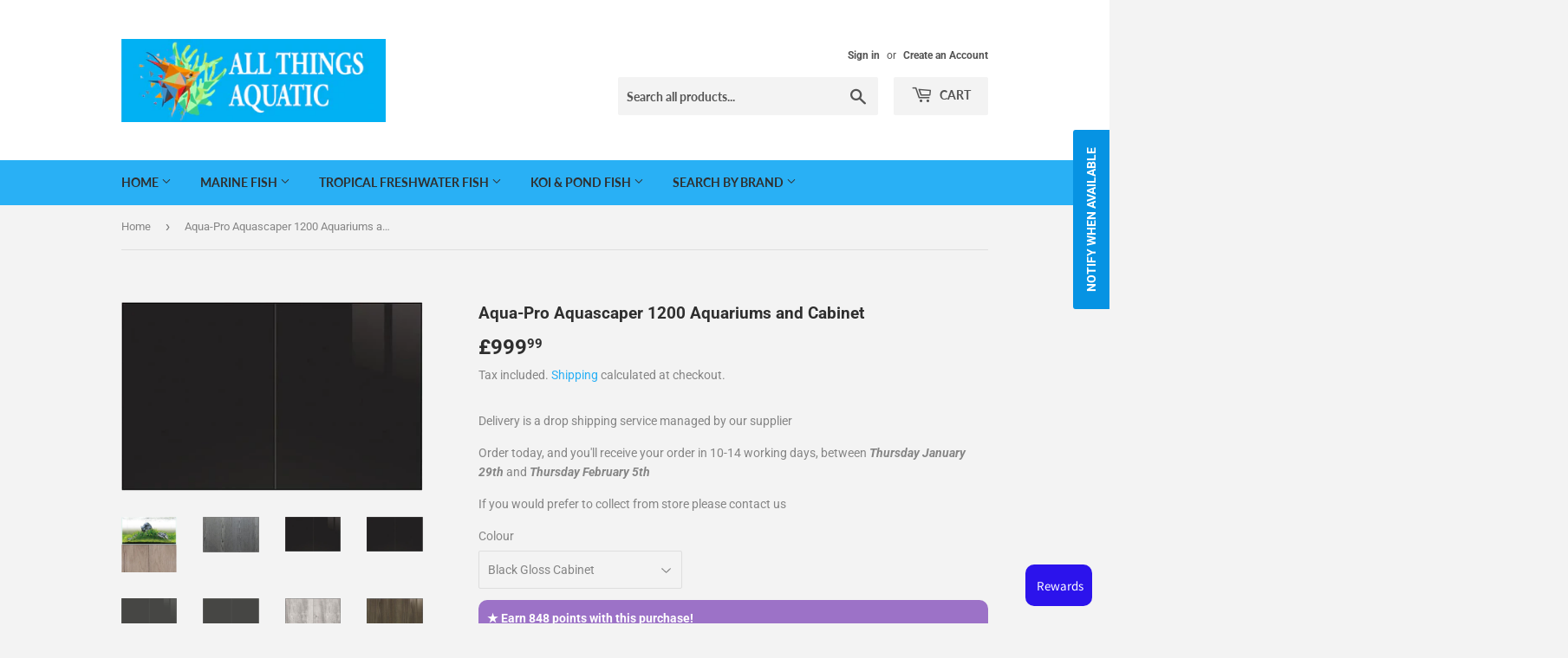

--- FILE ---
content_type: text/html; charset=utf-8
request_url: https://allthingsaquatic.co.uk/products/aquascaper-1200-aquariums-and-cabinet-1
body_size: 47717
content:
<!doctype html>
<html class="no-touch no-js">
<head>
  <!-- Google Tag Manager -->
<script>(function(w,d,s,l,i){w[l]=w[l]||[];w[l].push({'gtm.start':
new Date().getTime(),event:'gtm.js'});var f=d.getElementsByTagName(s)[0],
j=d.createElement(s),dl=l!='dataLayer'?'&l='+l:'';j.async=true;j.src=
'https://www.googletagmanager.com/gtm.js?id='+i+dl;f.parentNode.insertBefore(j,f);
})(window,document,'script','dataLayer','GTM-WCMZN62S');</script>
<!-- End Google Tag Manager -->
<!-- Global Site Tag (gtag.js) - Google AdWords: 1799363203 -->
<script async src="https://www.googletagmanager.com/gtag/js?id=AW-825982391"></script>
<script>
  window.dataLayer = window.dataLayer || [];
  function gtag(){dataLayer.push(arguments);}
  gtag('js', new Date());
  gtag('config', 'AW-825982391', {'send_page_view': false});
</script>
<!-- Microsoft Ads Dynamic Remarketing -->
<script>
  window.uetq = window.uetq || [];
window.uetq.push('event', '', 
{'ecomm_prodid': 'shopify_GB_7782534381781_43800576098517',
 'ecomm_pagetype': 'product', });
</script>
  
<!-- Stock Alerts is generated by Ordersify -->
<style type="text/css">
  
</style>
<style type="text/css">
    .osf_sr_content{background:#ffc107;border-radius:4px;padding:5px 15px}
</style>
<script type="text/javascript">
  window.ORDERSIFY_BIS = window.ORDERSIFY_BIS || {};
  window.ORDERSIFY_BIS.template = "product.Drop Shipping";
  window.ORDERSIFY_BIS.language = "en";
  window.ORDERSIFY_BIS.primary_language = "en";
  window.ORDERSIFY_BIS.variant_inventory = [];
  window.ORDERSIFY_BIS.product_collections = [];
  
    window.ORDERSIFY_BIS.variant_inventory[43800576098517] = {
      inventory_management: "shopify",
      inventory_policy: "deny",
      inventory_quantity: 0
    };
  
    window.ORDERSIFY_BIS.variant_inventory[43800576131285] = {
      inventory_management: "shopify",
      inventory_policy: "deny",
      inventory_quantity: 0
    };
  
    window.ORDERSIFY_BIS.variant_inventory[43800576164053] = {
      inventory_management: "shopify",
      inventory_policy: "deny",
      inventory_quantity: 0
    };
  
    window.ORDERSIFY_BIS.variant_inventory[43800576196821] = {
      inventory_management: "shopify",
      inventory_policy: "deny",
      inventory_quantity: 0
    };
  
    window.ORDERSIFY_BIS.variant_inventory[43800576393429] = {
      inventory_management: "shopify",
      inventory_policy: "deny",
      inventory_quantity: 0
    };
  
    window.ORDERSIFY_BIS.variant_inventory[43800576295125] = {
      inventory_management: "shopify",
      inventory_policy: "deny",
      inventory_quantity: 0
    };
  
    window.ORDERSIFY_BIS.variant_inventory[43800576065749] = {
      inventory_management: "shopify",
      inventory_policy: "deny",
      inventory_quantity: 0
    };
  
    window.ORDERSIFY_BIS.variant_inventory[43800576327893] = {
      inventory_management: "shopify",
      inventory_policy: "deny",
      inventory_quantity: 0
    };
  
    window.ORDERSIFY_BIS.variant_inventory[43800576360661] = {
      inventory_management: "shopify",
      inventory_policy: "deny",
      inventory_quantity: 0
    };
  
    window.ORDERSIFY_BIS.variant_inventory[43800576229589] = {
      inventory_management: "shopify",
      inventory_policy: "deny",
      inventory_quantity: 0
    };
  
    window.ORDERSIFY_BIS.variant_inventory[43800576262357] = {
      inventory_management: "shopify",
      inventory_policy: "deny",
      inventory_quantity: 0
    };
  
  
    window.ORDERSIFY_BIS.product_collections.push({
      id: "157883334701",
    });
  
    window.ORDERSIFY_BIS.product_collections.push({
      id: "203729961122",
    });
  
    window.ORDERSIFY_BIS.product_collections.push({
      id: "467093192917",
    });
  
    window.ORDERSIFY_BIS.product_collections.push({
      id: "157870719021",
    });
  
  window.ORDERSIFY_BIS.shop = "all-things-aquatic.myshopify.com";
  window.ORDERSIFY_BIS.variant_inventory = [];
  
    window.ORDERSIFY_BIS.variant_inventory[43800576098517] = {
      inventory_management: "shopify",
      inventory_policy: "deny",
      inventory_quantity: 0
    };
  
    window.ORDERSIFY_BIS.variant_inventory[43800576131285] = {
      inventory_management: "shopify",
      inventory_policy: "deny",
      inventory_quantity: 0
    };
  
    window.ORDERSIFY_BIS.variant_inventory[43800576164053] = {
      inventory_management: "shopify",
      inventory_policy: "deny",
      inventory_quantity: 0
    };
  
    window.ORDERSIFY_BIS.variant_inventory[43800576196821] = {
      inventory_management: "shopify",
      inventory_policy: "deny",
      inventory_quantity: 0
    };
  
    window.ORDERSIFY_BIS.variant_inventory[43800576393429] = {
      inventory_management: "shopify",
      inventory_policy: "deny",
      inventory_quantity: 0
    };
  
    window.ORDERSIFY_BIS.variant_inventory[43800576295125] = {
      inventory_management: "shopify",
      inventory_policy: "deny",
      inventory_quantity: 0
    };
  
    window.ORDERSIFY_BIS.variant_inventory[43800576065749] = {
      inventory_management: "shopify",
      inventory_policy: "deny",
      inventory_quantity: 0
    };
  
    window.ORDERSIFY_BIS.variant_inventory[43800576327893] = {
      inventory_management: "shopify",
      inventory_policy: "deny",
      inventory_quantity: 0
    };
  
    window.ORDERSIFY_BIS.variant_inventory[43800576360661] = {
      inventory_management: "shopify",
      inventory_policy: "deny",
      inventory_quantity: 0
    };
  
    window.ORDERSIFY_BIS.variant_inventory[43800576229589] = {
      inventory_management: "shopify",
      inventory_policy: "deny",
      inventory_quantity: 0
    };
  
    window.ORDERSIFY_BIS.variant_inventory[43800576262357] = {
      inventory_management: "shopify",
      inventory_policy: "deny",
      inventory_quantity: 0
    };
  
  
  window.ORDERSIFY_BIS.popupSetting = {
    "is_optin_enable": false,
    "is_preorder": false,
    "is_brand_mark": false,
    "font_family": "Work Sans",
    "is_multiple_language": false,
    "font_size": 12,
    "popup_border_radius": 4,
    "popup_heading_color": "#212b36",
    "popup_text_color": "#212b36",
    "is_message_enable": false,
    "is_sms_enable": false,
    "is_accepts_marketing_enable": false,
    "field_border_radius": 4,
    "popup_button_color": "#ffffff",
    "popup_button_bg_color": "#0693e3",
    "is_float_button": true,
    "is_inline_form": false,
    "inline_form_selector": null,
    "inline_form_position": null,
    "float_button_position": "right",
    "float_button_top": 15,
    "float_button_color": "#ffffff",
    "float_button_bg_color": "#0693e3",
    "is_inline_button": false,
    "inline_button_color": "#ffffff",
    "inline_button_bg_color": "#212b36",
    "is_push_notification_enable": false,
    "is_overlay_close": false,
    "ignore_collection_ids": "",
    "ignore_product_tags": "",
    "ignore_product_ids": "",
    "is_auto_translation": false,
    "selector": null,
    "selector_position": "right",
    "is_ga": false,
    "is_fp": false,
    "is_fb_checkbox": false,
    "fb_page_id": null,
    "is_pushowl": false
};
  window.ORDERSIFY_BIS.product = {"id":7782534381781,"title":"Aqua-Pro Aquascaper 1200 Aquariums and Cabinet","handle":"aquascaper-1200-aquariums-and-cabinet-1","description":"\u003ch2\u003eAqua-Pro Aquascaper 1200 Aquariums and Cabinet\u003cbr\u003e\n\u003c\/h2\u003e\n\u003cp\u003eThe Aquascaper range is specifically designed for the art of Aquascaping, being beautifully crafted to enhance any space whilst remaining practical for both layout and maintenance. The design for a perfect aquascaping aquarium is all in the detail.\u003c\/p\u003e\n\u003cp\u003eRanging from 600mm to 1800mm, the Aquascaper aquarium range suits all sizes and budgets, and is ideal for many different fish and plants both large and small.\u003c\/p\u003e\n\u003cp\u003eThe AS600, 900, 1200 and 1500 are wider front to back than they are tall, providing that all important perspective and making them ideal for the placement of plants and decor, while being easy to reach into and maintain.\u003c\/p\u003e\n\u003cp\u003eAll Aquascaper aquariums are made from the finest quality, Ultra Clear low iron glass and are perfectly polished. Every model is sealed with the strongest clear silicone, yet with a minimal visible bond at the edges to minimise distraction.\u003cbr\u003e\u003cbr\u003eThe glass ranges from 8mm to 19mm, offering the ultimate in strength, integrity and safety while at the same time offering optimum clarity and viewing and all come with a protective foam mat pre-fitted to cushion the base.\u003c\/p\u003e\n\u003cp\u003eModern sleek cabinets are available as standard to compliment the Aqua-Pro Aquascaper tanks.\u003c\/p\u003e\n\u003cp\u003eEach cabinet is delivered pre-assembled in a choice of seven standard finishes and four premium gloss or matt laminate finishes. All come complete with soft close hinges that are fully adjustable and have a quick release mechanism. This allows the doors to be aligned in three directions and easily removed for full access into the cabinet when maintaining external filtration. To retain the clean style and contemporary looks the cabinets are fitted with push open mechanisms so no handles are needed.\u003cbr\u003e\u003cbr\u003eThe back of the cabinet has large openings to allow plenty of room for pipes, cables, air lines etc to be passed through up to the tank and the open interior provides ample space for external equipment and storage.\u003c\/p\u003e\n\u003ch2 class=\"sub-title increase- decrease-\"\u003e\u003cspan\u003eSpecifications\u003c\/span\u003e\u003c\/h2\u003e\n\u003cdiv class=\"field field-name-field-body field-type-text-long field-label-hidden\"\u003e\n\u003cdiv class=\"field-items\"\u003e\n\u003cdiv class=\"field-item even\"\u003e\n\u003ctable width=\"1256\"\u003e\n\u003ccolgroup\u003e\n\u003ccol width=\"316\"\u003e\n\u003ccol width=\"188\" span=\"5\"\u003e\n\u003c\/colgroup\u003e\n\u003ctbody\u003e\n\u003ctr\u003e\n\u003ctd class=\"xl70\"\u003e\u003cspan\u003e \u003c\/span\u003e\u003c\/td\u003e\n\u003ctd colspan=\"5\" class=\"xl74\"\u003e\u003cspan\u003eAqua-Pro Aquascaper Models\u003c\/span\u003e\u003c\/td\u003e\n\u003c\/tr\u003e\n\u003ctr\u003e\n\u003ctd class=\"xl71\"\u003e\u003cspan\u003e \u003c\/span\u003e\u003c\/td\u003e\n\u003ctd class=\"xl82\"\u003e\u003cspan\u003e600\u003c\/span\u003e\u003c\/td\u003e\n\u003ctd class=\"xl82\"\u003e\u003cspan\u003e900\u003c\/span\u003e\u003c\/td\u003e\n\u003ctd class=\"xl82\"\u003e\u003cspan\u003e1200\u003c\/span\u003e\u003c\/td\u003e\n\u003ctd class=\"xl82\"\u003e\u003cspan\u003e1500\u003c\/span\u003e\u003c\/td\u003e\n\u003ctd class=\"xl82\"\u003e\u003cspan\u003e1800\u003c\/span\u003e\u003c\/td\u003e\n\u003c\/tr\u003e\n\u003ctr\u003e\n\u003ctd class=\"xl75\"\u003e\u003cspan\u003eTank Dimensions\u003c\/span\u003e\u003c\/td\u003e\n\u003ctd class=\"xl76\"\u003e\u003cspan\u003e \u003c\/span\u003e\u003c\/td\u003e\n\u003ctd class=\"xl76\"\u003e\u003cspan\u003e \u003c\/span\u003e\u003c\/td\u003e\n\u003ctd class=\"xl76\"\u003e\u003cspan\u003e \u003c\/span\u003e\u003c\/td\u003e\n\u003ctd class=\"xl76\"\u003e\u003cspan\u003e \u003c\/span\u003e\u003c\/td\u003e\n\u003ctd class=\"xl76\"\u003e\u003cspan\u003e \u003c\/span\u003e\u003c\/td\u003e\n\u003c\/tr\u003e\n\u003ctr\u003e\n\u003ctd class=\"xl80\"\u003e\u003cspan\u003e Length\u003c\/span\u003e\u003c\/td\u003e\n\u003ctd class=\"xl81\"\u003e\u003cspan\u003e60cm \/ 23.6\"\u003c\/span\u003e\u003c\/td\u003e\n\u003ctd class=\"xl81\"\u003e\u003cspan\u003e90cm \/ 35.4\"\u003c\/span\u003e\u003c\/td\u003e\n\u003ctd class=\"xl81\"\u003e\u003cspan\u003e120cm \/ 47.2\"\u003c\/span\u003e\u003c\/td\u003e\n\u003ctd class=\"xl81\"\u003e\u003cspan\u003e150cm \/ 59.1\"\u003c\/span\u003e\u003c\/td\u003e\n\u003ctd class=\"xl81\"\u003e\u003cspan\u003e180cm \/ 70.9\"\u003c\/span\u003e\u003c\/td\u003e\n\u003c\/tr\u003e\n\u003ctr\u003e\n\u003ctd class=\"xl77\"\u003e\u003cspan\u003e Width \u003c\/span\u003e\u003c\/td\u003e\n\u003ctd class=\"xl78\"\u003e\u003cspan\u003e50cm \/ 19.7\"\u003c\/span\u003e\u003c\/td\u003e\n\u003ctd class=\"xl78\"\u003e\u003cspan\u003e50cm \/ 19.7\"\u003c\/span\u003e\u003c\/td\u003e\n\u003ctd class=\"xl78\"\u003e\u003cspan\u003e60cm \/ 23.6\"\u003c\/span\u003e\u003c\/td\u003e\n\u003ctd class=\"xl78\"\u003e\u003cspan\u003e60cm \/ 23.6\"\u003c\/span\u003e\u003c\/td\u003e\n\u003ctd class=\"xl78\"\u003e\u003cspan\u003e60cm \/ 23.6\"\u003c\/span\u003e\u003c\/td\u003e\n\u003c\/tr\u003e\n\u003ctr\u003e\n\u003ctd class=\"xl77\"\u003e\u003cspan\u003e Height\u003c\/span\u003e\u003c\/td\u003e\n\u003ctd class=\"xl78\"\u003e\u003cspan\u003e36cm \/ 14.2\"\u003c\/span\u003e\u003c\/td\u003e\n\u003ctd class=\"xl78\"\u003e\u003cspan\u003e45cm \/ 17.7\"\u003c\/span\u003e\u003c\/td\u003e\n\u003ctd class=\"xl78\"\u003e\u003cspan\u003e45cm \/ 17.7\"\u003c\/span\u003e\u003c\/td\u003e\n\u003ctd class=\"xl78\"\u003e\u003cspan\u003e55cm \/ 21.7\"\u003c\/span\u003e\u003c\/td\u003e\n\u003ctd class=\"xl78\"\u003e\u003cspan\u003e55cm \/ 21.7\"\u003c\/span\u003e\u003c\/td\u003e\n\u003c\/tr\u003e\n\u003ctr\u003e\n\u003ctd class=\"xl70\"\u003e\u003cspan\u003e \u003c\/span\u003e\u003c\/td\u003e\n\u003ctd class=\"xl65\"\u003e\u003cspan\u003e \u003c\/span\u003e\u003c\/td\u003e\n\u003ctd class=\"xl65\"\u003e\u003cspan\u003e \u003c\/span\u003e\u003c\/td\u003e\n\u003ctd class=\"xl65\"\u003e\u003cspan\u003e \u003c\/span\u003e\u003c\/td\u003e\n\u003ctd class=\"xl65\"\u003e\u003cspan\u003e \u003c\/span\u003e\u003c\/td\u003e\n\u003ctd class=\"xl65\"\u003e\u003cspan\u003e \u003c\/span\u003e\u003c\/td\u003e\n\u003c\/tr\u003e\n\u003ctr\u003e\n\u003ctd class=\"xl77\"\u003e\u003cspan\u003e Glass Thickness\u003c\/span\u003e\u003c\/td\u003e\n\u003ctd class=\"xl78\"\u003e\u003cspan\u003e8mm\u003c\/span\u003e\u003c\/td\u003e\n\u003ctd class=\"xl78\"\u003e\u003cspan\u003e10mm\u003c\/span\u003e\u003c\/td\u003e\n\u003ctd class=\"xl78\"\u003e\u003cspan\u003e12mm\u003c\/span\u003e\u003c\/td\u003e\n\u003ctd class=\"xl78\"\u003e\u003cspan\u003e15mm\u003c\/span\u003e\u003c\/td\u003e\n\u003ctd class=\"xl78\"\u003e\u003cspan\u003e19mm\u003c\/span\u003e\u003c\/td\u003e\n\u003c\/tr\u003e\n\u003ctr\u003e\n\u003ctd class=\"xl77\"\u003e\u003cspan\u003e Maximum Water Volume\u003c\/span\u003e\u003c\/td\u003e\n\u003ctd class=\"xl78\"\u003e\u003cspan\u003e98 Litres\u003c\/span\u003e\u003c\/td\u003e\n\u003ctd class=\"xl78\"\u003e\u003cspan\u003e185 Litres\u003c\/span\u003e\u003c\/td\u003e\n\u003ctd class=\"xl78\"\u003e\u003cspan\u003e293 Litres\u003c\/span\u003e\u003c\/td\u003e\n\u003ctd class=\"xl78\"\u003e\u003cspan\u003e444 Litres\u003c\/span\u003e\u003c\/td\u003e\n\u003ctd class=\"xl78\"\u003e\u003cspan\u003e521 Litres\u003c\/span\u003e\u003c\/td\u003e\n\u003c\/tr\u003e\n\u003ctr\u003e\n\u003ctd class=\"xl77\"\u003e\u003cspan\u003e Pre-fitted Basemat\u003c\/span\u003e\u003c\/td\u003e\n\u003ctd class=\"xl79\"\u003e\u003cspan\u003e✓\u003c\/span\u003e\u003c\/td\u003e\n\u003ctd class=\"xl79\"\u003e\u003cspan\u003e✓\u003c\/span\u003e\u003c\/td\u003e\n\u003ctd class=\"xl79\"\u003e\u003cspan\u003e✓\u003c\/span\u003e\u003c\/td\u003e\n\u003ctd class=\"xl79\"\u003e\u003cspan\u003e✓\u003c\/span\u003e\u003c\/td\u003e\n\u003ctd class=\"xl79\"\u003e\u003cspan\u003e✓\u003c\/span\u003e\u003c\/td\u003e\n\u003c\/tr\u003e\n\u003ctr\u003e\n\u003ctd class=\"xl71\"\u003e\u003cspan\u003e \u003c\/span\u003e\u003c\/td\u003e\n\u003ctd class=\"xl69\"\u003e\u003cspan\u003e \u003c\/span\u003e\u003c\/td\u003e\n\u003ctd class=\"xl69\"\u003e\u003cspan\u003e \u003c\/span\u003e\u003c\/td\u003e\n\u003ctd class=\"xl69\"\u003e\u003cspan\u003e \u003c\/span\u003e\u003c\/td\u003e\n\u003ctd class=\"xl69\"\u003e\u003cspan\u003e \u003c\/span\u003e\u003c\/td\u003e\n\u003ctd class=\"xl69\"\u003e\u003cspan\u003e \u003c\/span\u003e\u003c\/td\u003e\n\u003c\/tr\u003e\n\u003ctr\u003e\n\u003ctd class=\"xl75\"\u003e\u003cspan\u003eCabinet Dimensions\u003c\/span\u003e\u003c\/td\u003e\n\u003ctd class=\"xl76\"\u003e\u003cspan\u003e \u003c\/span\u003e\u003c\/td\u003e\n\u003ctd class=\"xl76\"\u003e\u003cspan\u003e \u003c\/span\u003e\u003c\/td\u003e\n\u003ctd class=\"xl76\"\u003e\u003cspan\u003e \u003c\/span\u003e\u003c\/td\u003e\n\u003ctd class=\"xl76\"\u003e\u003cspan\u003e \u003c\/span\u003e\u003c\/td\u003e\n\u003ctd class=\"xl76\"\u003e\u003cspan\u003e \u003c\/span\u003e\u003c\/td\u003e\n\u003c\/tr\u003e\n\u003ctr\u003e\n\u003ctd class=\"xl80\"\u003e\u003cspan\u003e Length \u003c\/span\u003e\u003c\/td\u003e\n\u003ctd class=\"xl81\"\u003e\u003cspan\u003e60cm \/ 23.6\"\u003c\/span\u003e\u003c\/td\u003e\n\u003ctd class=\"xl81\"\u003e\u003cspan\u003e90cm \/ 35.4\"\u003c\/span\u003e\u003c\/td\u003e\n\u003ctd class=\"xl81\"\u003e\u003cspan\u003e120cm \/ 47.2\"\u003c\/span\u003e\u003c\/td\u003e\n\u003ctd class=\"xl81\"\u003e\u003cspan\u003e150cm \/ 59.1\"\u003c\/span\u003e\u003c\/td\u003e\n\u003ctd class=\"xl81\"\u003e\u003cspan\u003e180cm \/ 70.9\"\u003c\/span\u003e\u003c\/td\u003e\n\u003c\/tr\u003e\n\u003ctr\u003e\n\u003ctd class=\"xl77\"\u003e\u003cspan\u003e Width\u003c\/span\u003e\u003c\/td\u003e\n\u003ctd class=\"xl78\"\u003e\u003cspan\u003e50cm \/ 19.7\"\u003c\/span\u003e\u003c\/td\u003e\n\u003ctd class=\"xl78\"\u003e\u003cspan\u003e50cm \/ 19.7\"\u003c\/span\u003e\u003c\/td\u003e\n\u003ctd class=\"xl78\"\u003e\u003cspan\u003e60cm \/ 23.6\"\u003c\/span\u003e\u003c\/td\u003e\n\u003ctd class=\"xl78\"\u003e\u003cspan\u003e60cm \/ 23.6\"\u003c\/span\u003e\u003c\/td\u003e\n\u003ctd class=\"xl78\"\u003e\u003cspan\u003e60cm \/ 23.6\"\u003c\/span\u003e\u003c\/td\u003e\n\u003c\/tr\u003e\n\u003ctr\u003e\n\u003ctd class=\"xl77\"\u003e\u003cspan\u003e Height\u003c\/span\u003e\u003c\/td\u003e\n\u003ctd class=\"xl78\"\u003e\u003cspan\u003e83cm \/ 32.7\"\u003c\/span\u003e\u003c\/td\u003e\n\u003ctd class=\"xl78\"\u003e\u003cspan\u003e83cm \/ 32.7\"\u003c\/span\u003e\u003c\/td\u003e\n\u003ctd class=\"xl78\"\u003e\u003cspan\u003e90cm \/ 35.4\"\u003c\/span\u003e\u003c\/td\u003e\n\u003ctd class=\"xl78\"\u003e\u003cspan\u003e90cm \/ 35.4\"\u003c\/span\u003e\u003c\/td\u003e\n\u003ctd class=\"xl78\"\u003e\u003cspan\u003e90cm \/ 35.4\"\u003c\/span\u003e\u003c\/td\u003e\n\u003c\/tr\u003e\n\u003ctr\u003e\n\u003ctd class=\"xl72\"\u003e\u003cspan\u003e \u003c\/span\u003e\u003c\/td\u003e\n\u003ctd class=\"xl66\"\u003e\u003cspan\u003e \u003c\/span\u003e\u003c\/td\u003e\n\u003ctd class=\"xl66\"\u003e\u003cspan\u003e \u003c\/span\u003e\u003c\/td\u003e\n\u003ctd class=\"xl66\"\u003e\u003cspan\u003e \u003c\/span\u003e\u003c\/td\u003e\n\u003ctd class=\"xl66\"\u003e\u003cspan\u003e \u003c\/span\u003e\u003c\/td\u003e\n\u003ctd class=\"xl66\"\u003e\u003cspan\u003e \u003c\/span\u003e\u003c\/td\u003e\n\u003c\/tr\u003e\n\u003ctr\u003e\n\u003ctd class=\"xl77\"\u003e\u003cspan\u003e Wooden Cabinet Option\u003c\/span\u003e\u003c\/td\u003e\n\u003ctd class=\"xl79\"\u003e\u003cspan\u003e✓\u003c\/span\u003e\u003c\/td\u003e\n\u003ctd class=\"xl79\"\u003e\u003cspan\u003e✓\u003c\/span\u003e\u003c\/td\u003e\n\u003ctd class=\"xl79\"\u003e\u003cspan\u003e✓\u003c\/span\u003e\u003c\/td\u003e\n\u003ctd class=\"xl83\"\u003e\u003cspan\u003e✗\u003c\/span\u003e\u003c\/td\u003e\n\u003ctd class=\"xl83\"\u003e\u003cspan\u003e✗\u003c\/span\u003e\u003c\/td\u003e\n\u003c\/tr\u003e\n\u003ctr\u003e\n\u003ctd class=\"xl77\"\u003e\u003cspan\u003e Metal Frame Cabinet Option\u003c\/span\u003e\u003c\/td\u003e\n\u003ctd class=\"xl83\"\u003e\u003cspan\u003e✗\u003c\/span\u003e\u003c\/td\u003e\n\u003ctd class=\"xl83\"\u003e\u003cspan\u003e✗\u003c\/span\u003e\u003c\/td\u003e\n\u003ctd class=\"xl79\"\u003e\u003cspan\u003e✓\u003c\/span\u003e\u003c\/td\u003e\n\u003ctd class=\"xl79\"\u003e\u003cspan\u003e✓\u003c\/span\u003e\u003c\/td\u003e\n\u003ctd class=\"xl79\"\u003e\u003cspan\u003e✓\u003c\/span\u003e\u003c\/td\u003e\n\u003c\/tr\u003e\n\u003ctr\u003e\n\u003ctd class=\"xl77\"\u003e\u003cspan\u003e Adjustable feet\u003c\/span\u003e\u003c\/td\u003e\n\u003ctd class=\"xl83\"\u003e\u003cspan\u003e✗\u003c\/span\u003e\u003c\/td\u003e\n\u003ctd class=\"xl83\"\u003e\u003cspan\u003e✗\u003c\/span\u003e\u003c\/td\u003e\n\u003ctd class=\"xl79\"\u003e\u003cspan\u003e✓\u003cspan\u003e*\u003c\/span\u003e\u003c\/span\u003e\u003c\/td\u003e\n\u003ctd class=\"xl79\"\u003e\u003cspan\u003e✓\u003c\/span\u003e\u003c\/td\u003e\n\u003ctd class=\"xl79\"\u003e\u003cspan\u003e✓\u003c\/span\u003e\u003c\/td\u003e\n\u003c\/tr\u003e\n\u003ctr\u003e\n\u003ctd class=\"xl73\"\u003e\u003cspan\u003e \u003c\/span\u003e\u003c\/td\u003e\n\u003ctd class=\"xl67\"\u003e\u003cspan\u003e \u003c\/span\u003e\u003c\/td\u003e\n\u003ctd class=\"xl67\"\u003e\u003cspan\u003e \u003c\/span\u003e\u003c\/td\u003e\n\u003ctd class=\"xl68\"\u003e\u003cspan\u003e*Metal frame option only\u003c\/span\u003e\u003c\/td\u003e\n\u003ctd class=\"xl67\"\u003e\u003cspan\u003e \u003c\/span\u003e\u003c\/td\u003e\n\u003ctd class=\"xl67\"\u003e\u003cspan\u003e \u003c\/span\u003e\u003c\/td\u003e\n\u003c\/tr\u003e\n\u003c\/tbody\u003e\n\u003c\/table\u003e\n\u003c\/div\u003e\n\u003c\/div\u003e\n\u003c\/div\u003e\n\u003cp\u003e \u003c\/p\u003e","published_at":"2023-02-21T11:12:35+00:00","created_at":"2022-07-18T13:52:39+01:00","vendor":"D-D","type":"Indoor Dry Goods","tags":["Aqua-pro","Indoor Dry £500-£1000","Short Sell","Tropical Product"],"price":84799,"price_min":84799,"price_max":99999,"available":false,"price_varies":true,"compare_at_price":null,"compare_at_price_min":0,"compare_at_price_max":0,"compare_at_price_varies":false,"variants":[{"id":43800576098517,"title":"Black Gloss Cabinet","option1":"Black Gloss Cabinet","option2":null,"option3":null,"sku":"5060088876053","requires_shipping":true,"taxable":true,"featured_image":{"id":42621857726677,"product_id":7782534381781,"position":3,"created_at":"2024-08-19T13:20:46+01:00","updated_at":"2024-08-19T13:20:46+01:00","alt":"Aqua - Pro Aquascaper 1200 Aquariums and Cabinet - All Things Aquatic","width":600,"height":376,"src":"\/\/allthingsaquatic.co.uk\/cdn\/shop\/files\/aqua-pro-aquascaper-1200-aquariums-and-cabinet-139396.jpg?v=1724070046","variant_ids":[43800576098517]},"available":false,"name":"Aqua-Pro Aquascaper 1200 Aquariums and Cabinet - Black Gloss Cabinet","public_title":"Black Gloss Cabinet","options":["Black Gloss Cabinet"],"price":99999,"weight":0,"compare_at_price":null,"inventory_management":"shopify","barcode":"5060088876053","featured_media":{"alt":"Aqua - Pro Aquascaper 1200 Aquariums and Cabinet - All Things Aquatic","id":35251832160469,"position":3,"preview_image":{"aspect_ratio":1.596,"height":376,"width":600,"src":"\/\/allthingsaquatic.co.uk\/cdn\/shop\/files\/aqua-pro-aquascaper-1200-aquariums-and-cabinet-139396.jpg?v=1724070046"}},"requires_selling_plan":false,"selling_plan_allocations":[]},{"id":43800576131285,"title":"Black Satin Cabinet","option1":"Black Satin Cabinet","option2":null,"option3":null,"sku":"5060088876152","requires_shipping":true,"taxable":true,"featured_image":{"id":42621857759445,"product_id":7782534381781,"position":4,"created_at":"2024-08-19T13:20:46+01:00","updated_at":"2024-08-19T13:20:46+01:00","alt":"Aqua - Pro Aquascaper 1200 Aquariums and Cabinet - All Things Aquatic","width":600,"height":376,"src":"\/\/allthingsaquatic.co.uk\/cdn\/shop\/files\/aqua-pro-aquascaper-1200-aquariums-and-cabinet-803832.jpg?v=1724070046","variant_ids":[43800576131285]},"available":false,"name":"Aqua-Pro Aquascaper 1200 Aquariums and Cabinet - Black Satin Cabinet","public_title":"Black Satin Cabinet","options":["Black Satin Cabinet"],"price":84799,"weight":0,"compare_at_price":null,"inventory_management":"shopify","barcode":"5060088876152","featured_media":{"alt":"Aqua - Pro Aquascaper 1200 Aquariums and Cabinet - All Things Aquatic","id":35251832193237,"position":4,"preview_image":{"aspect_ratio":1.596,"height":376,"width":600,"src":"\/\/allthingsaquatic.co.uk\/cdn\/shop\/files\/aqua-pro-aquascaper-1200-aquariums-and-cabinet-803832.jpg?v=1724070046"}},"requires_selling_plan":false,"selling_plan_allocations":[]},{"id":43800576164053,"title":"Anthracite Gloss Cabinet","option1":"Anthracite Gloss Cabinet","option2":null,"option3":null,"sku":"5060088876046","requires_shipping":true,"taxable":true,"featured_image":{"id":42621857792213,"product_id":7782534381781,"position":5,"created_at":"2024-08-19T13:20:46+01:00","updated_at":"2024-08-19T13:20:46+01:00","alt":"Aqua - Pro Aquascaper 1200 Aquariums and Cabinet - All Things Aquatic","width":600,"height":376,"src":"\/\/allthingsaquatic.co.uk\/cdn\/shop\/files\/aqua-pro-aquascaper-1200-aquariums-and-cabinet-129218.jpg?v=1724070046","variant_ids":[43800576164053]},"available":false,"name":"Aqua-Pro Aquascaper 1200 Aquariums and Cabinet - Anthracite Gloss Cabinet","public_title":"Anthracite Gloss Cabinet","options":["Anthracite Gloss Cabinet"],"price":99999,"weight":0,"compare_at_price":null,"inventory_management":"shopify","barcode":"5060088876046","featured_media":{"alt":"Aqua - Pro Aquascaper 1200 Aquariums and Cabinet - All Things Aquatic","id":35251832226005,"position":5,"preview_image":{"aspect_ratio":1.596,"height":376,"width":600,"src":"\/\/allthingsaquatic.co.uk\/cdn\/shop\/files\/aqua-pro-aquascaper-1200-aquariums-and-cabinet-129218.jpg?v=1724070046"}},"requires_selling_plan":false,"selling_plan_allocations":[]},{"id":43800576196821,"title":"Anthracite Matt Cabinet","option1":"Anthracite Matt Cabinet","option2":null,"option3":null,"sku":"5060088876190","requires_shipping":true,"taxable":true,"featured_image":{"id":42621857824981,"product_id":7782534381781,"position":6,"created_at":"2024-08-19T13:20:46+01:00","updated_at":"2024-08-19T13:20:46+01:00","alt":"Aqua - Pro Aquascaper 1200 Aquariums and Cabinet - All Things Aquatic","width":600,"height":377,"src":"\/\/allthingsaquatic.co.uk\/cdn\/shop\/files\/aqua-pro-aquascaper-1200-aquariums-and-cabinet-326242.jpg?v=1724070046","variant_ids":[43800576196821]},"available":false,"name":"Aqua-Pro Aquascaper 1200 Aquariums and Cabinet - Anthracite Matt Cabinet","public_title":"Anthracite Matt Cabinet","options":["Anthracite Matt Cabinet"],"price":99999,"weight":0,"compare_at_price":null,"inventory_management":"shopify","barcode":"5060088876190","featured_media":{"alt":"Aqua - Pro Aquascaper 1200 Aquariums and Cabinet - All Things Aquatic","id":35251832258773,"position":6,"preview_image":{"aspect_ratio":1.592,"height":377,"width":600,"src":"\/\/allthingsaquatic.co.uk\/cdn\/shop\/files\/aqua-pro-aquascaper-1200-aquariums-and-cabinet-326242.jpg?v=1724070046"}},"requires_selling_plan":false,"selling_plan_allocations":[]},{"id":43800576393429,"title":"White Gloss Cabinet","option1":"White Gloss Cabinet","option2":null,"option3":null,"sku":"5060088876060","requires_shipping":true,"taxable":true,"featured_image":{"id":42621858021589,"product_id":7782534381781,"position":12,"created_at":"2024-08-19T13:20:46+01:00","updated_at":"2024-08-19T13:20:46+01:00","alt":"Aqua - Pro Aquascaper 1200 Aquariums and Cabinet - All Things Aquatic","width":600,"height":376,"src":"\/\/allthingsaquatic.co.uk\/cdn\/shop\/files\/aqua-pro-aquascaper-1200-aquariums-and-cabinet-441191.jpg?v=1724070046","variant_ids":[43800576393429]},"available":false,"name":"Aqua-Pro Aquascaper 1200 Aquariums and Cabinet - White Gloss Cabinet","public_title":"White Gloss Cabinet","options":["White Gloss Cabinet"],"price":99999,"weight":0,"compare_at_price":null,"inventory_management":"shopify","barcode":"5060088876060","featured_media":{"alt":"Aqua - Pro Aquascaper 1200 Aquariums and Cabinet - All Things Aquatic","id":35251832455381,"position":12,"preview_image":{"aspect_ratio":1.596,"height":376,"width":600,"src":"\/\/allthingsaquatic.co.uk\/cdn\/shop\/files\/aqua-pro-aquascaper-1200-aquariums-and-cabinet-441191.jpg?v=1724070046"}},"requires_selling_plan":false,"selling_plan_allocations":[]},{"id":43800576295125,"title":"Natural Oak Cabinet","option1":"Natural Oak Cabinet","option2":null,"option3":null,"sku":"5060088876107","requires_shipping":true,"taxable":true,"featured_image":{"id":42621857923285,"product_id":7782534381781,"position":9,"created_at":"2024-08-19T13:20:46+01:00","updated_at":"2024-08-19T13:20:46+01:00","alt":"Aqua - Pro Aquascaper 1200 Aquariums and Cabinet - All Things Aquatic","width":600,"height":375,"src":"\/\/allthingsaquatic.co.uk\/cdn\/shop\/files\/aqua-pro-aquascaper-1200-aquariums-and-cabinet-481619.jpg?v=1724070046","variant_ids":[43800576295125]},"available":false,"name":"Aqua-Pro Aquascaper 1200 Aquariums and Cabinet - Natural Oak Cabinet","public_title":"Natural Oak Cabinet","options":["Natural Oak Cabinet"],"price":84799,"weight":0,"compare_at_price":null,"inventory_management":"shopify","barcode":"5060088876107","featured_media":{"alt":"Aqua - Pro Aquascaper 1200 Aquariums and Cabinet - All Things Aquatic","id":35251832357077,"position":9,"preview_image":{"aspect_ratio":1.6,"height":375,"width":600,"src":"\/\/allthingsaquatic.co.uk\/cdn\/shop\/files\/aqua-pro-aquascaper-1200-aquariums-and-cabinet-481619.jpg?v=1724070046"}},"requires_selling_plan":false,"selling_plan_allocations":[]},{"id":43800576065749,"title":"Carbon Oak Cabinet","option1":"Carbon Oak Cabinet","option2":null,"option3":null,"sku":"5060088876176","requires_shipping":true,"taxable":true,"featured_image":{"id":42621857693909,"product_id":7782534381781,"position":2,"created_at":"2024-08-19T13:20:46+01:00","updated_at":"2024-08-19T13:20:46+01:00","alt":"Aqua - Pro Aquascaper 1200 Aquariums and Cabinet - All Things Aquatic","width":600,"height":377,"src":"\/\/allthingsaquatic.co.uk\/cdn\/shop\/files\/aqua-pro-aquascaper-1200-aquariums-and-cabinet-482525.jpg?v=1724070046","variant_ids":[43800576065749]},"available":false,"name":"Aqua-Pro Aquascaper 1200 Aquariums and Cabinet - Carbon Oak Cabinet","public_title":"Carbon Oak Cabinet","options":["Carbon Oak Cabinet"],"price":84799,"weight":0,"compare_at_price":null,"inventory_management":"shopify","barcode":"5060088876176","featured_media":{"alt":"Aqua - Pro Aquascaper 1200 Aquariums and Cabinet - All Things Aquatic","id":35251832127701,"position":2,"preview_image":{"aspect_ratio":1.592,"height":377,"width":600,"src":"\/\/allthingsaquatic.co.uk\/cdn\/shop\/files\/aqua-pro-aquascaper-1200-aquariums-and-cabinet-482525.jpg?v=1724070046"}},"requires_selling_plan":false,"selling_plan_allocations":[]},{"id":43800576327893,"title":"Platinum Oak Cabinet","option1":"Platinum Oak Cabinet","option2":null,"option3":null,"sku":"5060088876138","requires_shipping":true,"taxable":true,"featured_image":{"id":42621857956053,"product_id":7782534381781,"position":10,"created_at":"2024-08-19T13:20:46+01:00","updated_at":"2024-08-19T13:20:46+01:00","alt":"Aqua - Pro Aquascaper 1200 Aquariums and Cabinet - All Things Aquatic","width":600,"height":377,"src":"\/\/allthingsaquatic.co.uk\/cdn\/shop\/files\/aqua-pro-aquascaper-1200-aquariums-and-cabinet-821092.jpg?v=1724070046","variant_ids":[43800576327893]},"available":false,"name":"Aqua-Pro Aquascaper 1200 Aquariums and Cabinet - Platinum Oak Cabinet","public_title":"Platinum Oak Cabinet","options":["Platinum Oak Cabinet"],"price":84799,"weight":0,"compare_at_price":null,"inventory_management":"shopify","barcode":"5060088876138","featured_media":{"alt":"Aqua - Pro Aquascaper 1200 Aquariums and Cabinet - All Things Aquatic","id":35251832389845,"position":10,"preview_image":{"aspect_ratio":1.592,"height":377,"width":600,"src":"\/\/allthingsaquatic.co.uk\/cdn\/shop\/files\/aqua-pro-aquascaper-1200-aquariums-and-cabinet-821092.jpg?v=1724070046"}},"requires_selling_plan":false,"selling_plan_allocations":[]},{"id":43800576360661,"title":"Tobacco Oak Cabinet","option1":"Tobacco Oak Cabinet","option2":null,"option3":null,"sku":"5060088876121","requires_shipping":true,"taxable":true,"featured_image":{"id":42621857988821,"product_id":7782534381781,"position":11,"created_at":"2024-08-19T13:20:46+01:00","updated_at":"2024-08-19T13:20:46+01:00","alt":"Aqua - Pro Aquascaper 1200 Aquariums and Cabinet - All Things Aquatic","width":600,"height":378,"src":"\/\/allthingsaquatic.co.uk\/cdn\/shop\/files\/aqua-pro-aquascaper-1200-aquariums-and-cabinet-542961.jpg?v=1724070046","variant_ids":[43800576360661]},"available":false,"name":"Aqua-Pro Aquascaper 1200 Aquariums and Cabinet - Tobacco Oak Cabinet","public_title":"Tobacco Oak Cabinet","options":["Tobacco Oak Cabinet"],"price":84799,"weight":0,"compare_at_price":null,"inventory_management":"shopify","barcode":"5060088876121","featured_media":{"alt":"Aqua - Pro Aquascaper 1200 Aquariums and Cabinet - All Things Aquatic","id":35251832422613,"position":11,"preview_image":{"aspect_ratio":1.587,"height":378,"width":600,"src":"\/\/allthingsaquatic.co.uk\/cdn\/shop\/files\/aqua-pro-aquascaper-1200-aquariums-and-cabinet-542961.jpg?v=1724070046"}},"requires_selling_plan":false,"selling_plan_allocations":[]},{"id":43800576229589,"title":"Driftwood Concrete Cabinet","option1":"Driftwood Concrete Cabinet","option2":null,"option3":null,"sku":"5060088876145","requires_shipping":true,"taxable":true,"featured_image":{"id":42621857857749,"product_id":7782534381781,"position":7,"created_at":"2024-08-19T13:20:46+01:00","updated_at":"2024-08-19T13:20:46+01:00","alt":"Aqua - Pro Aquascaper 1200 Aquariums and Cabinet - All Things Aquatic","width":600,"height":377,"src":"\/\/allthingsaquatic.co.uk\/cdn\/shop\/files\/aqua-pro-aquascaper-1200-aquariums-and-cabinet-861857.jpg?v=1724070046","variant_ids":[43800576229589]},"available":false,"name":"Aqua-Pro Aquascaper 1200 Aquariums and Cabinet - Driftwood Concrete Cabinet","public_title":"Driftwood Concrete Cabinet","options":["Driftwood Concrete Cabinet"],"price":84799,"weight":0,"compare_at_price":null,"inventory_management":"shopify","barcode":"5060088876145","featured_media":{"alt":"Aqua - Pro Aquascaper 1200 Aquariums and Cabinet - All Things Aquatic","id":35251832291541,"position":7,"preview_image":{"aspect_ratio":1.592,"height":377,"width":600,"src":"\/\/allthingsaquatic.co.uk\/cdn\/shop\/files\/aqua-pro-aquascaper-1200-aquariums-and-cabinet-861857.jpg?v=1724070046"}},"requires_selling_plan":false,"selling_plan_allocations":[]},{"id":43800576262357,"title":"Japanese Pear Gloss Cabinet","option1":"Japanese Pear Gloss Cabinet","option2":null,"option3":null,"sku":"5060088876114","requires_shipping":true,"taxable":true,"featured_image":{"id":42621857890517,"product_id":7782534381781,"position":8,"created_at":"2024-08-19T13:20:46+01:00","updated_at":"2024-08-19T13:20:46+01:00","alt":"Aqua - Pro Aquascaper 1200 Aquariums and Cabinet - All Things Aquatic","width":600,"height":378,"src":"\/\/allthingsaquatic.co.uk\/cdn\/shop\/files\/aqua-pro-aquascaper-1200-aquariums-and-cabinet-560917.jpg?v=1724070046","variant_ids":[43800576262357]},"available":false,"name":"Aqua-Pro Aquascaper 1200 Aquariums and Cabinet - Japanese Pear Gloss Cabinet","public_title":"Japanese Pear Gloss Cabinet","options":["Japanese Pear Gloss Cabinet"],"price":99999,"weight":0,"compare_at_price":null,"inventory_management":"shopify","barcode":"5060088876114","featured_media":{"alt":"Aqua - Pro Aquascaper 1200 Aquariums and Cabinet - All Things Aquatic","id":35251832324309,"position":8,"preview_image":{"aspect_ratio":1.587,"height":378,"width":600,"src":"\/\/allthingsaquatic.co.uk\/cdn\/shop\/files\/aqua-pro-aquascaper-1200-aquariums-and-cabinet-560917.jpg?v=1724070046"}},"requires_selling_plan":false,"selling_plan_allocations":[]}],"images":["\/\/allthingsaquatic.co.uk\/cdn\/shop\/files\/aqua-pro-aquascaper-1200-aquariums-and-cabinet-794790.jpg?v=1724070046","\/\/allthingsaquatic.co.uk\/cdn\/shop\/files\/aqua-pro-aquascaper-1200-aquariums-and-cabinet-482525.jpg?v=1724070046","\/\/allthingsaquatic.co.uk\/cdn\/shop\/files\/aqua-pro-aquascaper-1200-aquariums-and-cabinet-139396.jpg?v=1724070046","\/\/allthingsaquatic.co.uk\/cdn\/shop\/files\/aqua-pro-aquascaper-1200-aquariums-and-cabinet-803832.jpg?v=1724070046","\/\/allthingsaquatic.co.uk\/cdn\/shop\/files\/aqua-pro-aquascaper-1200-aquariums-and-cabinet-129218.jpg?v=1724070046","\/\/allthingsaquatic.co.uk\/cdn\/shop\/files\/aqua-pro-aquascaper-1200-aquariums-and-cabinet-326242.jpg?v=1724070046","\/\/allthingsaquatic.co.uk\/cdn\/shop\/files\/aqua-pro-aquascaper-1200-aquariums-and-cabinet-861857.jpg?v=1724070046","\/\/allthingsaquatic.co.uk\/cdn\/shop\/files\/aqua-pro-aquascaper-1200-aquariums-and-cabinet-560917.jpg?v=1724070046","\/\/allthingsaquatic.co.uk\/cdn\/shop\/files\/aqua-pro-aquascaper-1200-aquariums-and-cabinet-481619.jpg?v=1724070046","\/\/allthingsaquatic.co.uk\/cdn\/shop\/files\/aqua-pro-aquascaper-1200-aquariums-and-cabinet-821092.jpg?v=1724070046","\/\/allthingsaquatic.co.uk\/cdn\/shop\/files\/aqua-pro-aquascaper-1200-aquariums-and-cabinet-542961.jpg?v=1724070046","\/\/allthingsaquatic.co.uk\/cdn\/shop\/files\/aqua-pro-aquascaper-1200-aquariums-and-cabinet-441191.jpg?v=1724070046"],"featured_image":"\/\/allthingsaquatic.co.uk\/cdn\/shop\/files\/aqua-pro-aquascaper-1200-aquariums-and-cabinet-794790.jpg?v=1724070046","options":["Colour"],"media":[{"alt":"Aqua - Pro Aquascaper 1200 Aquariums and Cabinet - All Things Aquatic","id":35251832094933,"position":1,"preview_image":{"aspect_ratio":1.002,"height":599,"width":600,"src":"\/\/allthingsaquatic.co.uk\/cdn\/shop\/files\/aqua-pro-aquascaper-1200-aquariums-and-cabinet-794790.jpg?v=1724070046"},"aspect_ratio":1.002,"height":599,"media_type":"image","src":"\/\/allthingsaquatic.co.uk\/cdn\/shop\/files\/aqua-pro-aquascaper-1200-aquariums-and-cabinet-794790.jpg?v=1724070046","width":600},{"alt":"Aqua - Pro Aquascaper 1200 Aquariums and Cabinet - All Things Aquatic","id":35251832127701,"position":2,"preview_image":{"aspect_ratio":1.592,"height":377,"width":600,"src":"\/\/allthingsaquatic.co.uk\/cdn\/shop\/files\/aqua-pro-aquascaper-1200-aquariums-and-cabinet-482525.jpg?v=1724070046"},"aspect_ratio":1.592,"height":377,"media_type":"image","src":"\/\/allthingsaquatic.co.uk\/cdn\/shop\/files\/aqua-pro-aquascaper-1200-aquariums-and-cabinet-482525.jpg?v=1724070046","width":600},{"alt":"Aqua - Pro Aquascaper 1200 Aquariums and Cabinet - All Things Aquatic","id":35251832160469,"position":3,"preview_image":{"aspect_ratio":1.596,"height":376,"width":600,"src":"\/\/allthingsaquatic.co.uk\/cdn\/shop\/files\/aqua-pro-aquascaper-1200-aquariums-and-cabinet-139396.jpg?v=1724070046"},"aspect_ratio":1.596,"height":376,"media_type":"image","src":"\/\/allthingsaquatic.co.uk\/cdn\/shop\/files\/aqua-pro-aquascaper-1200-aquariums-and-cabinet-139396.jpg?v=1724070046","width":600},{"alt":"Aqua - Pro Aquascaper 1200 Aquariums and Cabinet - All Things Aquatic","id":35251832193237,"position":4,"preview_image":{"aspect_ratio":1.596,"height":376,"width":600,"src":"\/\/allthingsaquatic.co.uk\/cdn\/shop\/files\/aqua-pro-aquascaper-1200-aquariums-and-cabinet-803832.jpg?v=1724070046"},"aspect_ratio":1.596,"height":376,"media_type":"image","src":"\/\/allthingsaquatic.co.uk\/cdn\/shop\/files\/aqua-pro-aquascaper-1200-aquariums-and-cabinet-803832.jpg?v=1724070046","width":600},{"alt":"Aqua - Pro Aquascaper 1200 Aquariums and Cabinet - All Things Aquatic","id":35251832226005,"position":5,"preview_image":{"aspect_ratio":1.596,"height":376,"width":600,"src":"\/\/allthingsaquatic.co.uk\/cdn\/shop\/files\/aqua-pro-aquascaper-1200-aquariums-and-cabinet-129218.jpg?v=1724070046"},"aspect_ratio":1.596,"height":376,"media_type":"image","src":"\/\/allthingsaquatic.co.uk\/cdn\/shop\/files\/aqua-pro-aquascaper-1200-aquariums-and-cabinet-129218.jpg?v=1724070046","width":600},{"alt":"Aqua - Pro Aquascaper 1200 Aquariums and Cabinet - All Things Aquatic","id":35251832258773,"position":6,"preview_image":{"aspect_ratio":1.592,"height":377,"width":600,"src":"\/\/allthingsaquatic.co.uk\/cdn\/shop\/files\/aqua-pro-aquascaper-1200-aquariums-and-cabinet-326242.jpg?v=1724070046"},"aspect_ratio":1.592,"height":377,"media_type":"image","src":"\/\/allthingsaquatic.co.uk\/cdn\/shop\/files\/aqua-pro-aquascaper-1200-aquariums-and-cabinet-326242.jpg?v=1724070046","width":600},{"alt":"Aqua - Pro Aquascaper 1200 Aquariums and Cabinet - All Things Aquatic","id":35251832291541,"position":7,"preview_image":{"aspect_ratio":1.592,"height":377,"width":600,"src":"\/\/allthingsaquatic.co.uk\/cdn\/shop\/files\/aqua-pro-aquascaper-1200-aquariums-and-cabinet-861857.jpg?v=1724070046"},"aspect_ratio":1.592,"height":377,"media_type":"image","src":"\/\/allthingsaquatic.co.uk\/cdn\/shop\/files\/aqua-pro-aquascaper-1200-aquariums-and-cabinet-861857.jpg?v=1724070046","width":600},{"alt":"Aqua - Pro Aquascaper 1200 Aquariums and Cabinet - All Things Aquatic","id":35251832324309,"position":8,"preview_image":{"aspect_ratio":1.587,"height":378,"width":600,"src":"\/\/allthingsaquatic.co.uk\/cdn\/shop\/files\/aqua-pro-aquascaper-1200-aquariums-and-cabinet-560917.jpg?v=1724070046"},"aspect_ratio":1.587,"height":378,"media_type":"image","src":"\/\/allthingsaquatic.co.uk\/cdn\/shop\/files\/aqua-pro-aquascaper-1200-aquariums-and-cabinet-560917.jpg?v=1724070046","width":600},{"alt":"Aqua - Pro Aquascaper 1200 Aquariums and Cabinet - All Things Aquatic","id":35251832357077,"position":9,"preview_image":{"aspect_ratio":1.6,"height":375,"width":600,"src":"\/\/allthingsaquatic.co.uk\/cdn\/shop\/files\/aqua-pro-aquascaper-1200-aquariums-and-cabinet-481619.jpg?v=1724070046"},"aspect_ratio":1.6,"height":375,"media_type":"image","src":"\/\/allthingsaquatic.co.uk\/cdn\/shop\/files\/aqua-pro-aquascaper-1200-aquariums-and-cabinet-481619.jpg?v=1724070046","width":600},{"alt":"Aqua - Pro Aquascaper 1200 Aquariums and Cabinet - All Things Aquatic","id":35251832389845,"position":10,"preview_image":{"aspect_ratio":1.592,"height":377,"width":600,"src":"\/\/allthingsaquatic.co.uk\/cdn\/shop\/files\/aqua-pro-aquascaper-1200-aquariums-and-cabinet-821092.jpg?v=1724070046"},"aspect_ratio":1.592,"height":377,"media_type":"image","src":"\/\/allthingsaquatic.co.uk\/cdn\/shop\/files\/aqua-pro-aquascaper-1200-aquariums-and-cabinet-821092.jpg?v=1724070046","width":600},{"alt":"Aqua - Pro Aquascaper 1200 Aquariums and Cabinet - All Things Aquatic","id":35251832422613,"position":11,"preview_image":{"aspect_ratio":1.587,"height":378,"width":600,"src":"\/\/allthingsaquatic.co.uk\/cdn\/shop\/files\/aqua-pro-aquascaper-1200-aquariums-and-cabinet-542961.jpg?v=1724070046"},"aspect_ratio":1.587,"height":378,"media_type":"image","src":"\/\/allthingsaquatic.co.uk\/cdn\/shop\/files\/aqua-pro-aquascaper-1200-aquariums-and-cabinet-542961.jpg?v=1724070046","width":600},{"alt":"Aqua - Pro Aquascaper 1200 Aquariums and Cabinet - All Things Aquatic","id":35251832455381,"position":12,"preview_image":{"aspect_ratio":1.596,"height":376,"width":600,"src":"\/\/allthingsaquatic.co.uk\/cdn\/shop\/files\/aqua-pro-aquascaper-1200-aquariums-and-cabinet-441191.jpg?v=1724070046"},"aspect_ratio":1.596,"height":376,"media_type":"image","src":"\/\/allthingsaquatic.co.uk\/cdn\/shop\/files\/aqua-pro-aquascaper-1200-aquariums-and-cabinet-441191.jpg?v=1724070046","width":600}],"requires_selling_plan":false,"selling_plan_groups":[],"content":"\u003ch2\u003eAqua-Pro Aquascaper 1200 Aquariums and Cabinet\u003cbr\u003e\n\u003c\/h2\u003e\n\u003cp\u003eThe Aquascaper range is specifically designed for the art of Aquascaping, being beautifully crafted to enhance any space whilst remaining practical for both layout and maintenance. The design for a perfect aquascaping aquarium is all in the detail.\u003c\/p\u003e\n\u003cp\u003eRanging from 600mm to 1800mm, the Aquascaper aquarium range suits all sizes and budgets, and is ideal for many different fish and plants both large and small.\u003c\/p\u003e\n\u003cp\u003eThe AS600, 900, 1200 and 1500 are wider front to back than they are tall, providing that all important perspective and making them ideal for the placement of plants and decor, while being easy to reach into and maintain.\u003c\/p\u003e\n\u003cp\u003eAll Aquascaper aquariums are made from the finest quality, Ultra Clear low iron glass and are perfectly polished. Every model is sealed with the strongest clear silicone, yet with a minimal visible bond at the edges to minimise distraction.\u003cbr\u003e\u003cbr\u003eThe glass ranges from 8mm to 19mm, offering the ultimate in strength, integrity and safety while at the same time offering optimum clarity and viewing and all come with a protective foam mat pre-fitted to cushion the base.\u003c\/p\u003e\n\u003cp\u003eModern sleek cabinets are available as standard to compliment the Aqua-Pro Aquascaper tanks.\u003c\/p\u003e\n\u003cp\u003eEach cabinet is delivered pre-assembled in a choice of seven standard finishes and four premium gloss or matt laminate finishes. All come complete with soft close hinges that are fully adjustable and have a quick release mechanism. This allows the doors to be aligned in three directions and easily removed for full access into the cabinet when maintaining external filtration. To retain the clean style and contemporary looks the cabinets are fitted with push open mechanisms so no handles are needed.\u003cbr\u003e\u003cbr\u003eThe back of the cabinet has large openings to allow plenty of room for pipes, cables, air lines etc to be passed through up to the tank and the open interior provides ample space for external equipment and storage.\u003c\/p\u003e\n\u003ch2 class=\"sub-title increase- decrease-\"\u003e\u003cspan\u003eSpecifications\u003c\/span\u003e\u003c\/h2\u003e\n\u003cdiv class=\"field field-name-field-body field-type-text-long field-label-hidden\"\u003e\n\u003cdiv class=\"field-items\"\u003e\n\u003cdiv class=\"field-item even\"\u003e\n\u003ctable width=\"1256\"\u003e\n\u003ccolgroup\u003e\n\u003ccol width=\"316\"\u003e\n\u003ccol width=\"188\" span=\"5\"\u003e\n\u003c\/colgroup\u003e\n\u003ctbody\u003e\n\u003ctr\u003e\n\u003ctd class=\"xl70\"\u003e\u003cspan\u003e \u003c\/span\u003e\u003c\/td\u003e\n\u003ctd colspan=\"5\" class=\"xl74\"\u003e\u003cspan\u003eAqua-Pro Aquascaper Models\u003c\/span\u003e\u003c\/td\u003e\n\u003c\/tr\u003e\n\u003ctr\u003e\n\u003ctd class=\"xl71\"\u003e\u003cspan\u003e \u003c\/span\u003e\u003c\/td\u003e\n\u003ctd class=\"xl82\"\u003e\u003cspan\u003e600\u003c\/span\u003e\u003c\/td\u003e\n\u003ctd class=\"xl82\"\u003e\u003cspan\u003e900\u003c\/span\u003e\u003c\/td\u003e\n\u003ctd class=\"xl82\"\u003e\u003cspan\u003e1200\u003c\/span\u003e\u003c\/td\u003e\n\u003ctd class=\"xl82\"\u003e\u003cspan\u003e1500\u003c\/span\u003e\u003c\/td\u003e\n\u003ctd class=\"xl82\"\u003e\u003cspan\u003e1800\u003c\/span\u003e\u003c\/td\u003e\n\u003c\/tr\u003e\n\u003ctr\u003e\n\u003ctd class=\"xl75\"\u003e\u003cspan\u003eTank Dimensions\u003c\/span\u003e\u003c\/td\u003e\n\u003ctd class=\"xl76\"\u003e\u003cspan\u003e \u003c\/span\u003e\u003c\/td\u003e\n\u003ctd class=\"xl76\"\u003e\u003cspan\u003e \u003c\/span\u003e\u003c\/td\u003e\n\u003ctd class=\"xl76\"\u003e\u003cspan\u003e \u003c\/span\u003e\u003c\/td\u003e\n\u003ctd class=\"xl76\"\u003e\u003cspan\u003e \u003c\/span\u003e\u003c\/td\u003e\n\u003ctd class=\"xl76\"\u003e\u003cspan\u003e \u003c\/span\u003e\u003c\/td\u003e\n\u003c\/tr\u003e\n\u003ctr\u003e\n\u003ctd class=\"xl80\"\u003e\u003cspan\u003e Length\u003c\/span\u003e\u003c\/td\u003e\n\u003ctd class=\"xl81\"\u003e\u003cspan\u003e60cm \/ 23.6\"\u003c\/span\u003e\u003c\/td\u003e\n\u003ctd class=\"xl81\"\u003e\u003cspan\u003e90cm \/ 35.4\"\u003c\/span\u003e\u003c\/td\u003e\n\u003ctd class=\"xl81\"\u003e\u003cspan\u003e120cm \/ 47.2\"\u003c\/span\u003e\u003c\/td\u003e\n\u003ctd class=\"xl81\"\u003e\u003cspan\u003e150cm \/ 59.1\"\u003c\/span\u003e\u003c\/td\u003e\n\u003ctd class=\"xl81\"\u003e\u003cspan\u003e180cm \/ 70.9\"\u003c\/span\u003e\u003c\/td\u003e\n\u003c\/tr\u003e\n\u003ctr\u003e\n\u003ctd class=\"xl77\"\u003e\u003cspan\u003e Width \u003c\/span\u003e\u003c\/td\u003e\n\u003ctd class=\"xl78\"\u003e\u003cspan\u003e50cm \/ 19.7\"\u003c\/span\u003e\u003c\/td\u003e\n\u003ctd class=\"xl78\"\u003e\u003cspan\u003e50cm \/ 19.7\"\u003c\/span\u003e\u003c\/td\u003e\n\u003ctd class=\"xl78\"\u003e\u003cspan\u003e60cm \/ 23.6\"\u003c\/span\u003e\u003c\/td\u003e\n\u003ctd class=\"xl78\"\u003e\u003cspan\u003e60cm \/ 23.6\"\u003c\/span\u003e\u003c\/td\u003e\n\u003ctd class=\"xl78\"\u003e\u003cspan\u003e60cm \/ 23.6\"\u003c\/span\u003e\u003c\/td\u003e\n\u003c\/tr\u003e\n\u003ctr\u003e\n\u003ctd class=\"xl77\"\u003e\u003cspan\u003e Height\u003c\/span\u003e\u003c\/td\u003e\n\u003ctd class=\"xl78\"\u003e\u003cspan\u003e36cm \/ 14.2\"\u003c\/span\u003e\u003c\/td\u003e\n\u003ctd class=\"xl78\"\u003e\u003cspan\u003e45cm \/ 17.7\"\u003c\/span\u003e\u003c\/td\u003e\n\u003ctd class=\"xl78\"\u003e\u003cspan\u003e45cm \/ 17.7\"\u003c\/span\u003e\u003c\/td\u003e\n\u003ctd class=\"xl78\"\u003e\u003cspan\u003e55cm \/ 21.7\"\u003c\/span\u003e\u003c\/td\u003e\n\u003ctd class=\"xl78\"\u003e\u003cspan\u003e55cm \/ 21.7\"\u003c\/span\u003e\u003c\/td\u003e\n\u003c\/tr\u003e\n\u003ctr\u003e\n\u003ctd class=\"xl70\"\u003e\u003cspan\u003e \u003c\/span\u003e\u003c\/td\u003e\n\u003ctd class=\"xl65\"\u003e\u003cspan\u003e \u003c\/span\u003e\u003c\/td\u003e\n\u003ctd class=\"xl65\"\u003e\u003cspan\u003e \u003c\/span\u003e\u003c\/td\u003e\n\u003ctd class=\"xl65\"\u003e\u003cspan\u003e \u003c\/span\u003e\u003c\/td\u003e\n\u003ctd class=\"xl65\"\u003e\u003cspan\u003e \u003c\/span\u003e\u003c\/td\u003e\n\u003ctd class=\"xl65\"\u003e\u003cspan\u003e \u003c\/span\u003e\u003c\/td\u003e\n\u003c\/tr\u003e\n\u003ctr\u003e\n\u003ctd class=\"xl77\"\u003e\u003cspan\u003e Glass Thickness\u003c\/span\u003e\u003c\/td\u003e\n\u003ctd class=\"xl78\"\u003e\u003cspan\u003e8mm\u003c\/span\u003e\u003c\/td\u003e\n\u003ctd class=\"xl78\"\u003e\u003cspan\u003e10mm\u003c\/span\u003e\u003c\/td\u003e\n\u003ctd class=\"xl78\"\u003e\u003cspan\u003e12mm\u003c\/span\u003e\u003c\/td\u003e\n\u003ctd class=\"xl78\"\u003e\u003cspan\u003e15mm\u003c\/span\u003e\u003c\/td\u003e\n\u003ctd class=\"xl78\"\u003e\u003cspan\u003e19mm\u003c\/span\u003e\u003c\/td\u003e\n\u003c\/tr\u003e\n\u003ctr\u003e\n\u003ctd class=\"xl77\"\u003e\u003cspan\u003e Maximum Water Volume\u003c\/span\u003e\u003c\/td\u003e\n\u003ctd class=\"xl78\"\u003e\u003cspan\u003e98 Litres\u003c\/span\u003e\u003c\/td\u003e\n\u003ctd class=\"xl78\"\u003e\u003cspan\u003e185 Litres\u003c\/span\u003e\u003c\/td\u003e\n\u003ctd class=\"xl78\"\u003e\u003cspan\u003e293 Litres\u003c\/span\u003e\u003c\/td\u003e\n\u003ctd class=\"xl78\"\u003e\u003cspan\u003e444 Litres\u003c\/span\u003e\u003c\/td\u003e\n\u003ctd class=\"xl78\"\u003e\u003cspan\u003e521 Litres\u003c\/span\u003e\u003c\/td\u003e\n\u003c\/tr\u003e\n\u003ctr\u003e\n\u003ctd class=\"xl77\"\u003e\u003cspan\u003e Pre-fitted Basemat\u003c\/span\u003e\u003c\/td\u003e\n\u003ctd class=\"xl79\"\u003e\u003cspan\u003e✓\u003c\/span\u003e\u003c\/td\u003e\n\u003ctd class=\"xl79\"\u003e\u003cspan\u003e✓\u003c\/span\u003e\u003c\/td\u003e\n\u003ctd class=\"xl79\"\u003e\u003cspan\u003e✓\u003c\/span\u003e\u003c\/td\u003e\n\u003ctd class=\"xl79\"\u003e\u003cspan\u003e✓\u003c\/span\u003e\u003c\/td\u003e\n\u003ctd class=\"xl79\"\u003e\u003cspan\u003e✓\u003c\/span\u003e\u003c\/td\u003e\n\u003c\/tr\u003e\n\u003ctr\u003e\n\u003ctd class=\"xl71\"\u003e\u003cspan\u003e \u003c\/span\u003e\u003c\/td\u003e\n\u003ctd class=\"xl69\"\u003e\u003cspan\u003e \u003c\/span\u003e\u003c\/td\u003e\n\u003ctd class=\"xl69\"\u003e\u003cspan\u003e \u003c\/span\u003e\u003c\/td\u003e\n\u003ctd class=\"xl69\"\u003e\u003cspan\u003e \u003c\/span\u003e\u003c\/td\u003e\n\u003ctd class=\"xl69\"\u003e\u003cspan\u003e \u003c\/span\u003e\u003c\/td\u003e\n\u003ctd class=\"xl69\"\u003e\u003cspan\u003e \u003c\/span\u003e\u003c\/td\u003e\n\u003c\/tr\u003e\n\u003ctr\u003e\n\u003ctd class=\"xl75\"\u003e\u003cspan\u003eCabinet Dimensions\u003c\/span\u003e\u003c\/td\u003e\n\u003ctd class=\"xl76\"\u003e\u003cspan\u003e \u003c\/span\u003e\u003c\/td\u003e\n\u003ctd class=\"xl76\"\u003e\u003cspan\u003e \u003c\/span\u003e\u003c\/td\u003e\n\u003ctd class=\"xl76\"\u003e\u003cspan\u003e \u003c\/span\u003e\u003c\/td\u003e\n\u003ctd class=\"xl76\"\u003e\u003cspan\u003e \u003c\/span\u003e\u003c\/td\u003e\n\u003ctd class=\"xl76\"\u003e\u003cspan\u003e \u003c\/span\u003e\u003c\/td\u003e\n\u003c\/tr\u003e\n\u003ctr\u003e\n\u003ctd class=\"xl80\"\u003e\u003cspan\u003e Length \u003c\/span\u003e\u003c\/td\u003e\n\u003ctd class=\"xl81\"\u003e\u003cspan\u003e60cm \/ 23.6\"\u003c\/span\u003e\u003c\/td\u003e\n\u003ctd class=\"xl81\"\u003e\u003cspan\u003e90cm \/ 35.4\"\u003c\/span\u003e\u003c\/td\u003e\n\u003ctd class=\"xl81\"\u003e\u003cspan\u003e120cm \/ 47.2\"\u003c\/span\u003e\u003c\/td\u003e\n\u003ctd class=\"xl81\"\u003e\u003cspan\u003e150cm \/ 59.1\"\u003c\/span\u003e\u003c\/td\u003e\n\u003ctd class=\"xl81\"\u003e\u003cspan\u003e180cm \/ 70.9\"\u003c\/span\u003e\u003c\/td\u003e\n\u003c\/tr\u003e\n\u003ctr\u003e\n\u003ctd class=\"xl77\"\u003e\u003cspan\u003e Width\u003c\/span\u003e\u003c\/td\u003e\n\u003ctd class=\"xl78\"\u003e\u003cspan\u003e50cm \/ 19.7\"\u003c\/span\u003e\u003c\/td\u003e\n\u003ctd class=\"xl78\"\u003e\u003cspan\u003e50cm \/ 19.7\"\u003c\/span\u003e\u003c\/td\u003e\n\u003ctd class=\"xl78\"\u003e\u003cspan\u003e60cm \/ 23.6\"\u003c\/span\u003e\u003c\/td\u003e\n\u003ctd class=\"xl78\"\u003e\u003cspan\u003e60cm \/ 23.6\"\u003c\/span\u003e\u003c\/td\u003e\n\u003ctd class=\"xl78\"\u003e\u003cspan\u003e60cm \/ 23.6\"\u003c\/span\u003e\u003c\/td\u003e\n\u003c\/tr\u003e\n\u003ctr\u003e\n\u003ctd class=\"xl77\"\u003e\u003cspan\u003e Height\u003c\/span\u003e\u003c\/td\u003e\n\u003ctd class=\"xl78\"\u003e\u003cspan\u003e83cm \/ 32.7\"\u003c\/span\u003e\u003c\/td\u003e\n\u003ctd class=\"xl78\"\u003e\u003cspan\u003e83cm \/ 32.7\"\u003c\/span\u003e\u003c\/td\u003e\n\u003ctd class=\"xl78\"\u003e\u003cspan\u003e90cm \/ 35.4\"\u003c\/span\u003e\u003c\/td\u003e\n\u003ctd class=\"xl78\"\u003e\u003cspan\u003e90cm \/ 35.4\"\u003c\/span\u003e\u003c\/td\u003e\n\u003ctd class=\"xl78\"\u003e\u003cspan\u003e90cm \/ 35.4\"\u003c\/span\u003e\u003c\/td\u003e\n\u003c\/tr\u003e\n\u003ctr\u003e\n\u003ctd class=\"xl72\"\u003e\u003cspan\u003e \u003c\/span\u003e\u003c\/td\u003e\n\u003ctd class=\"xl66\"\u003e\u003cspan\u003e \u003c\/span\u003e\u003c\/td\u003e\n\u003ctd class=\"xl66\"\u003e\u003cspan\u003e \u003c\/span\u003e\u003c\/td\u003e\n\u003ctd class=\"xl66\"\u003e\u003cspan\u003e \u003c\/span\u003e\u003c\/td\u003e\n\u003ctd class=\"xl66\"\u003e\u003cspan\u003e \u003c\/span\u003e\u003c\/td\u003e\n\u003ctd class=\"xl66\"\u003e\u003cspan\u003e \u003c\/span\u003e\u003c\/td\u003e\n\u003c\/tr\u003e\n\u003ctr\u003e\n\u003ctd class=\"xl77\"\u003e\u003cspan\u003e Wooden Cabinet Option\u003c\/span\u003e\u003c\/td\u003e\n\u003ctd class=\"xl79\"\u003e\u003cspan\u003e✓\u003c\/span\u003e\u003c\/td\u003e\n\u003ctd class=\"xl79\"\u003e\u003cspan\u003e✓\u003c\/span\u003e\u003c\/td\u003e\n\u003ctd class=\"xl79\"\u003e\u003cspan\u003e✓\u003c\/span\u003e\u003c\/td\u003e\n\u003ctd class=\"xl83\"\u003e\u003cspan\u003e✗\u003c\/span\u003e\u003c\/td\u003e\n\u003ctd class=\"xl83\"\u003e\u003cspan\u003e✗\u003c\/span\u003e\u003c\/td\u003e\n\u003c\/tr\u003e\n\u003ctr\u003e\n\u003ctd class=\"xl77\"\u003e\u003cspan\u003e Metal Frame Cabinet Option\u003c\/span\u003e\u003c\/td\u003e\n\u003ctd class=\"xl83\"\u003e\u003cspan\u003e✗\u003c\/span\u003e\u003c\/td\u003e\n\u003ctd class=\"xl83\"\u003e\u003cspan\u003e✗\u003c\/span\u003e\u003c\/td\u003e\n\u003ctd class=\"xl79\"\u003e\u003cspan\u003e✓\u003c\/span\u003e\u003c\/td\u003e\n\u003ctd class=\"xl79\"\u003e\u003cspan\u003e✓\u003c\/span\u003e\u003c\/td\u003e\n\u003ctd class=\"xl79\"\u003e\u003cspan\u003e✓\u003c\/span\u003e\u003c\/td\u003e\n\u003c\/tr\u003e\n\u003ctr\u003e\n\u003ctd class=\"xl77\"\u003e\u003cspan\u003e Adjustable feet\u003c\/span\u003e\u003c\/td\u003e\n\u003ctd class=\"xl83\"\u003e\u003cspan\u003e✗\u003c\/span\u003e\u003c\/td\u003e\n\u003ctd class=\"xl83\"\u003e\u003cspan\u003e✗\u003c\/span\u003e\u003c\/td\u003e\n\u003ctd class=\"xl79\"\u003e\u003cspan\u003e✓\u003cspan\u003e*\u003c\/span\u003e\u003c\/span\u003e\u003c\/td\u003e\n\u003ctd class=\"xl79\"\u003e\u003cspan\u003e✓\u003c\/span\u003e\u003c\/td\u003e\n\u003ctd class=\"xl79\"\u003e\u003cspan\u003e✓\u003c\/span\u003e\u003c\/td\u003e\n\u003c\/tr\u003e\n\u003ctr\u003e\n\u003ctd class=\"xl73\"\u003e\u003cspan\u003e \u003c\/span\u003e\u003c\/td\u003e\n\u003ctd class=\"xl67\"\u003e\u003cspan\u003e \u003c\/span\u003e\u003c\/td\u003e\n\u003ctd class=\"xl67\"\u003e\u003cspan\u003e \u003c\/span\u003e\u003c\/td\u003e\n\u003ctd class=\"xl68\"\u003e\u003cspan\u003e*Metal frame option only\u003c\/span\u003e\u003c\/td\u003e\n\u003ctd class=\"xl67\"\u003e\u003cspan\u003e \u003c\/span\u003e\u003c\/td\u003e\n\u003ctd class=\"xl67\"\u003e\u003cspan\u003e \u003c\/span\u003e\u003c\/td\u003e\n\u003c\/tr\u003e\n\u003c\/tbody\u003e\n\u003c\/table\u003e\n\u003c\/div\u003e\n\u003c\/div\u003e\n\u003c\/div\u003e\n\u003cp\u003e \u003c\/p\u003e"};
  window.ORDERSIFY_BIS.currentVariant = {"id":43800576098517,"title":"Black Gloss Cabinet","option1":"Black Gloss Cabinet","option2":null,"option3":null,"sku":"5060088876053","requires_shipping":true,"taxable":true,"featured_image":{"id":42621857726677,"product_id":7782534381781,"position":3,"created_at":"2024-08-19T13:20:46+01:00","updated_at":"2024-08-19T13:20:46+01:00","alt":"Aqua - Pro Aquascaper 1200 Aquariums and Cabinet - All Things Aquatic","width":600,"height":376,"src":"\/\/allthingsaquatic.co.uk\/cdn\/shop\/files\/aqua-pro-aquascaper-1200-aquariums-and-cabinet-139396.jpg?v=1724070046","variant_ids":[43800576098517]},"available":false,"name":"Aqua-Pro Aquascaper 1200 Aquariums and Cabinet - Black Gloss Cabinet","public_title":"Black Gloss Cabinet","options":["Black Gloss Cabinet"],"price":99999,"weight":0,"compare_at_price":null,"inventory_management":"shopify","barcode":"5060088876053","featured_media":{"alt":"Aqua - Pro Aquascaper 1200 Aquariums and Cabinet - All Things Aquatic","id":35251832160469,"position":3,"preview_image":{"aspect_ratio":1.596,"height":376,"width":600,"src":"\/\/allthingsaquatic.co.uk\/cdn\/shop\/files\/aqua-pro-aquascaper-1200-aquariums-and-cabinet-139396.jpg?v=1724070046"}},"requires_selling_plan":false,"selling_plan_allocations":[]};
  window.ORDERSIFY_BIS.stockRemainingSetting = {
    "status": false,
    "selector": "#osf_stock_remaining",
    "selector_position": "inside",
    "font_family": "Lato",
    "font_size": 13,
    "content": "Low stock! Only {{ quantity }} items left!",
    "display_quantity": 10,
    "is_multiple_language": false,
    "ignore_collection_ids": "",
    "ignore_product_tags": "",
    "ignore_product_ids": ""
};
  
    window.ORDERSIFY_BIS.translations = {
    "en": {
        "inline_button_text": "Notify me",
        "float_button_text": "Notify when available",
        "popup_heading": "Notify me when available",
        "popup_description": "We will send you a notification as soon as this product is available again.",
        "popup_button_text": "Notify me",
        "popup_note": "We respect your privacy and don't share your email with anybody.",
        "field_email_placeholder": "eg. username@example.com",
        "field_message_placeholder": "Tell something about your requirements to shop",
        "success_text": "You subscribed notification successfully",
        "required_email": "Your email is required",
        "invalid_email": "Your email is invalid",
        "invalid_message": "Your message must be less then 255 characters",
        "push_notification_message": "Receive via web notification",
        "low_stock_content": "Low stock! Only {{ quantity }} items left!",
        "optin_message": null,
        "please_agree": null
    }
};
  
</script>

<!-- End of Stock Alerts is generated by Ordersify -->



  <script>(function(H){H.className=H.className.replace(/\bno-js\b/,'js')})(document.documentElement)</script>
  <!-- Basic page needs ================================================== -->
  <meta charset="utf-8">
  <meta http-equiv="X-UA-Compatible" content="IE=edge,chrome=1">

  
  <link rel="shortcut icon" href="//allthingsaquatic.co.uk/cdn/shop/files/favicon-16x16_new_32x32.png?v=1613223483" type="image/png" />
  

  <!-- Title and description ================================================== -->
  <title>
  Aqua-Pro Aquascaper 1200 Aquariums and Cabinet - All Things Aquatic
  </title>

  
    <meta name="description" content="Buy Aqua-Pro Aquascaper 1200 Aquariums and Cabinet for only £847.99 at All Things Aquatic!">
  

  <!-- Product meta ================================================== -->
  <!-- /snippets/social-meta-tags.liquid -->




<meta property="og:site_name" content="All Things Aquatic">
<meta property="og:url" content="https://allthingsaquatic.co.uk/products/aquascaper-1200-aquariums-and-cabinet-1">
<meta property="og:title" content="Aqua-Pro Aquascaper 1200 Aquariums and Cabinet">
<meta property="og:type" content="product">
<meta property="og:description" content="Buy Aqua-Pro Aquascaper 1200 Aquariums and Cabinet for only £847.99 at All Things Aquatic!">

  <meta property="og:price:amount" content="847.99">
  <meta property="og:price:currency" content="GBP">

<meta property="og:image" content="http://allthingsaquatic.co.uk/cdn/shop/files/aqua-pro-aquascaper-1200-aquariums-and-cabinet-794790_1200x1200.jpg?v=1724070046"><meta property="og:image" content="http://allthingsaquatic.co.uk/cdn/shop/files/aqua-pro-aquascaper-1200-aquariums-and-cabinet-482525_1200x1200.jpg?v=1724070046"><meta property="og:image" content="http://allthingsaquatic.co.uk/cdn/shop/files/aqua-pro-aquascaper-1200-aquariums-and-cabinet-139396_1200x1200.jpg?v=1724070046">
<meta property="og:image:secure_url" content="https://allthingsaquatic.co.uk/cdn/shop/files/aqua-pro-aquascaper-1200-aquariums-and-cabinet-794790_1200x1200.jpg?v=1724070046"><meta property="og:image:secure_url" content="https://allthingsaquatic.co.uk/cdn/shop/files/aqua-pro-aquascaper-1200-aquariums-and-cabinet-482525_1200x1200.jpg?v=1724070046"><meta property="og:image:secure_url" content="https://allthingsaquatic.co.uk/cdn/shop/files/aqua-pro-aquascaper-1200-aquariums-and-cabinet-139396_1200x1200.jpg?v=1724070046">


<meta name="twitter:card" content="summary_large_image">
<meta name="twitter:title" content="Aqua-Pro Aquascaper 1200 Aquariums and Cabinet">
<meta name="twitter:description" content="Buy Aqua-Pro Aquascaper 1200 Aquariums and Cabinet for only £847.99 at All Things Aquatic!">


  <!-- Helpers ================================================== -->
  <link rel="canonical" href="https://allthingsaquatic.co.uk/products/aquascaper-1200-aquariums-and-cabinet-1">
  <meta name="viewport" content="width=device-width,initial-scale=1">

  <!-- CSS ================================================== -->
  <link href="//allthingsaquatic.co.uk/cdn/shop/t/72/assets/theme.scss.css?v=166378684580871607301765446800" rel="stylesheet" type="text/css" media="all" />

  <!-- Header hook for plugins ================================================== --><script>window.performance && window.performance.mark && window.performance.mark('shopify.content_for_header.start');</script><meta name="google-site-verification" content="ZXocaWXKB0QRrV2UxR3RuomiidZTVpehkR-n5GN4x18">
<meta id="shopify-digital-wallet" name="shopify-digital-wallet" content="/25461129261/digital_wallets/dialog">
<meta name="shopify-checkout-api-token" content="c07967d556ed73c2abc1aad9d1aa0367">
<meta id="in-context-paypal-metadata" data-shop-id="25461129261" data-venmo-supported="false" data-environment="production" data-locale="en_US" data-paypal-v4="true" data-currency="GBP">
<link rel="alternate" type="application/json+oembed" href="https://allthingsaquatic.co.uk/products/aquascaper-1200-aquariums-and-cabinet-1.oembed">
<script async="async" src="/checkouts/internal/preloads.js?locale=en-GB"></script>
<link rel="preconnect" href="https://shop.app" crossorigin="anonymous">
<script async="async" src="https://shop.app/checkouts/internal/preloads.js?locale=en-GB&shop_id=25461129261" crossorigin="anonymous"></script>
<script id="apple-pay-shop-capabilities" type="application/json">{"shopId":25461129261,"countryCode":"GB","currencyCode":"GBP","merchantCapabilities":["supports3DS"],"merchantId":"gid:\/\/shopify\/Shop\/25461129261","merchantName":"All Things Aquatic","requiredBillingContactFields":["postalAddress","email","phone"],"requiredShippingContactFields":["postalAddress","email","phone"],"shippingType":"shipping","supportedNetworks":["visa","maestro","masterCard","amex","discover","elo"],"total":{"type":"pending","label":"All Things Aquatic","amount":"1.00"},"shopifyPaymentsEnabled":true,"supportsSubscriptions":true}</script>
<script id="shopify-features" type="application/json">{"accessToken":"c07967d556ed73c2abc1aad9d1aa0367","betas":["rich-media-storefront-analytics"],"domain":"allthingsaquatic.co.uk","predictiveSearch":true,"shopId":25461129261,"locale":"en"}</script>
<script>var Shopify = Shopify || {};
Shopify.shop = "all-things-aquatic.myshopify.com";
Shopify.locale = "en";
Shopify.currency = {"active":"GBP","rate":"1.0"};
Shopify.country = "GB";
Shopify.theme = {"name":"Copy of Copy of Supply","id":154409173205,"schema_name":"Supply","schema_version":"8.3.0","theme_store_id":679,"role":"main"};
Shopify.theme.handle = "null";
Shopify.theme.style = {"id":null,"handle":null};
Shopify.cdnHost = "allthingsaquatic.co.uk/cdn";
Shopify.routes = Shopify.routes || {};
Shopify.routes.root = "/";</script>
<script type="module">!function(o){(o.Shopify=o.Shopify||{}).modules=!0}(window);</script>
<script>!function(o){function n(){var o=[];function n(){o.push(Array.prototype.slice.apply(arguments))}return n.q=o,n}var t=o.Shopify=o.Shopify||{};t.loadFeatures=n(),t.autoloadFeatures=n()}(window);</script>
<script>
  window.ShopifyPay = window.ShopifyPay || {};
  window.ShopifyPay.apiHost = "shop.app\/pay";
  window.ShopifyPay.redirectState = null;
</script>
<script id="shop-js-analytics" type="application/json">{"pageType":"product"}</script>
<script defer="defer" async type="module" src="//allthingsaquatic.co.uk/cdn/shopifycloud/shop-js/modules/v2/client.init-shop-cart-sync_C5BV16lS.en.esm.js"></script>
<script defer="defer" async type="module" src="//allthingsaquatic.co.uk/cdn/shopifycloud/shop-js/modules/v2/chunk.common_CygWptCX.esm.js"></script>
<script type="module">
  await import("//allthingsaquatic.co.uk/cdn/shopifycloud/shop-js/modules/v2/client.init-shop-cart-sync_C5BV16lS.en.esm.js");
await import("//allthingsaquatic.co.uk/cdn/shopifycloud/shop-js/modules/v2/chunk.common_CygWptCX.esm.js");

  window.Shopify.SignInWithShop?.initShopCartSync?.({"fedCMEnabled":true,"windoidEnabled":true});

</script>
<script>
  window.Shopify = window.Shopify || {};
  if (!window.Shopify.featureAssets) window.Shopify.featureAssets = {};
  window.Shopify.featureAssets['shop-js'] = {"shop-cart-sync":["modules/v2/client.shop-cart-sync_ZFArdW7E.en.esm.js","modules/v2/chunk.common_CygWptCX.esm.js"],"init-fed-cm":["modules/v2/client.init-fed-cm_CmiC4vf6.en.esm.js","modules/v2/chunk.common_CygWptCX.esm.js"],"shop-button":["modules/v2/client.shop-button_tlx5R9nI.en.esm.js","modules/v2/chunk.common_CygWptCX.esm.js"],"shop-cash-offers":["modules/v2/client.shop-cash-offers_DOA2yAJr.en.esm.js","modules/v2/chunk.common_CygWptCX.esm.js","modules/v2/chunk.modal_D71HUcav.esm.js"],"init-windoid":["modules/v2/client.init-windoid_sURxWdc1.en.esm.js","modules/v2/chunk.common_CygWptCX.esm.js"],"shop-toast-manager":["modules/v2/client.shop-toast-manager_ClPi3nE9.en.esm.js","modules/v2/chunk.common_CygWptCX.esm.js"],"init-shop-email-lookup-coordinator":["modules/v2/client.init-shop-email-lookup-coordinator_B8hsDcYM.en.esm.js","modules/v2/chunk.common_CygWptCX.esm.js"],"init-shop-cart-sync":["modules/v2/client.init-shop-cart-sync_C5BV16lS.en.esm.js","modules/v2/chunk.common_CygWptCX.esm.js"],"avatar":["modules/v2/client.avatar_BTnouDA3.en.esm.js"],"pay-button":["modules/v2/client.pay-button_FdsNuTd3.en.esm.js","modules/v2/chunk.common_CygWptCX.esm.js"],"init-customer-accounts":["modules/v2/client.init-customer-accounts_DxDtT_ad.en.esm.js","modules/v2/client.shop-login-button_C5VAVYt1.en.esm.js","modules/v2/chunk.common_CygWptCX.esm.js","modules/v2/chunk.modal_D71HUcav.esm.js"],"init-shop-for-new-customer-accounts":["modules/v2/client.init-shop-for-new-customer-accounts_ChsxoAhi.en.esm.js","modules/v2/client.shop-login-button_C5VAVYt1.en.esm.js","modules/v2/chunk.common_CygWptCX.esm.js","modules/v2/chunk.modal_D71HUcav.esm.js"],"shop-login-button":["modules/v2/client.shop-login-button_C5VAVYt1.en.esm.js","modules/v2/chunk.common_CygWptCX.esm.js","modules/v2/chunk.modal_D71HUcav.esm.js"],"init-customer-accounts-sign-up":["modules/v2/client.init-customer-accounts-sign-up_CPSyQ0Tj.en.esm.js","modules/v2/client.shop-login-button_C5VAVYt1.en.esm.js","modules/v2/chunk.common_CygWptCX.esm.js","modules/v2/chunk.modal_D71HUcav.esm.js"],"shop-follow-button":["modules/v2/client.shop-follow-button_Cva4Ekp9.en.esm.js","modules/v2/chunk.common_CygWptCX.esm.js","modules/v2/chunk.modal_D71HUcav.esm.js"],"checkout-modal":["modules/v2/client.checkout-modal_BPM8l0SH.en.esm.js","modules/v2/chunk.common_CygWptCX.esm.js","modules/v2/chunk.modal_D71HUcav.esm.js"],"lead-capture":["modules/v2/client.lead-capture_Bi8yE_yS.en.esm.js","modules/v2/chunk.common_CygWptCX.esm.js","modules/v2/chunk.modal_D71HUcav.esm.js"],"shop-login":["modules/v2/client.shop-login_D6lNrXab.en.esm.js","modules/v2/chunk.common_CygWptCX.esm.js","modules/v2/chunk.modal_D71HUcav.esm.js"],"payment-terms":["modules/v2/client.payment-terms_CZxnsJam.en.esm.js","modules/v2/chunk.common_CygWptCX.esm.js","modules/v2/chunk.modal_D71HUcav.esm.js"]};
</script>
<script>(function() {
  var isLoaded = false;
  function asyncLoad() {
    if (isLoaded) return;
    isLoaded = true;
    var urls = ["\/\/livesearch.okasconcepts.com\/js\/livesearch.init.min.js?v=2\u0026shop=all-things-aquatic.myshopify.com","https:\/\/trust.conversionbear.com\/script?app=trust_badge\u0026shop=all-things-aquatic.myshopify.com","https:\/\/cdn.ordersify.com\/sdk\/productalerts-shopify.js?shop=all-things-aquatic.myshopify.com","https:\/\/cdn.shopify.com\/s\/files\/1\/0254\/6112\/9261\/t\/3\/assets\/pop_25461129261.js?v=1650009420\u0026shop=all-things-aquatic.myshopify.com","https:\/\/cdn.hextom.com\/js\/freeshippingbar.js?shop=all-things-aquatic.myshopify.com","https:\/\/s3.eu-west-1.amazonaws.com\/production-klarna-il-shopify-osm\/0b7fe7c4a98ef8166eeafee767bc667686567a25\/all-things-aquatic.myshopify.com-1763994237453.js?shop=all-things-aquatic.myshopify.com"];
    for (var i = 0; i < urls.length; i++) {
      var s = document.createElement('script');
      s.type = 'text/javascript';
      s.async = true;
      s.src = urls[i];
      var x = document.getElementsByTagName('script')[0];
      x.parentNode.insertBefore(s, x);
    }
  };
  if(window.attachEvent) {
    window.attachEvent('onload', asyncLoad);
  } else {
    window.addEventListener('load', asyncLoad, false);
  }
})();</script>
<script id="__st">var __st={"a":25461129261,"offset":0,"reqid":"61ce443c-7752-4bee-ae6c-f5a48db9a4f4-1768793185","pageurl":"allthingsaquatic.co.uk\/products\/aquascaper-1200-aquariums-and-cabinet-1","u":"69f940842243","p":"product","rtyp":"product","rid":7782534381781};</script>
<script>window.ShopifyPaypalV4VisibilityTracking = true;</script>
<script id="captcha-bootstrap">!function(){'use strict';const t='contact',e='account',n='new_comment',o=[[t,t],['blogs',n],['comments',n],[t,'customer']],c=[[e,'customer_login'],[e,'guest_login'],[e,'recover_customer_password'],[e,'create_customer']],r=t=>t.map((([t,e])=>`form[action*='/${t}']:not([data-nocaptcha='true']) input[name='form_type'][value='${e}']`)).join(','),a=t=>()=>t?[...document.querySelectorAll(t)].map((t=>t.form)):[];function s(){const t=[...o],e=r(t);return a(e)}const i='password',u='form_key',d=['recaptcha-v3-token','g-recaptcha-response','h-captcha-response',i],f=()=>{try{return window.sessionStorage}catch{return}},m='__shopify_v',_=t=>t.elements[u];function p(t,e,n=!1){try{const o=window.sessionStorage,c=JSON.parse(o.getItem(e)),{data:r}=function(t){const{data:e,action:n}=t;return t[m]||n?{data:e,action:n}:{data:t,action:n}}(c);for(const[e,n]of Object.entries(r))t.elements[e]&&(t.elements[e].value=n);n&&o.removeItem(e)}catch(o){console.error('form repopulation failed',{error:o})}}const l='form_type',E='cptcha';function T(t){t.dataset[E]=!0}const w=window,h=w.document,L='Shopify',v='ce_forms',y='captcha';let A=!1;((t,e)=>{const n=(g='f06e6c50-85a8-45c8-87d0-21a2b65856fe',I='https://cdn.shopify.com/shopifycloud/storefront-forms-hcaptcha/ce_storefront_forms_captcha_hcaptcha.v1.5.2.iife.js',D={infoText:'Protected by hCaptcha',privacyText:'Privacy',termsText:'Terms'},(t,e,n)=>{const o=w[L][v],c=o.bindForm;if(c)return c(t,g,e,D).then(n);var r;o.q.push([[t,g,e,D],n]),r=I,A||(h.body.append(Object.assign(h.createElement('script'),{id:'captcha-provider',async:!0,src:r})),A=!0)});var g,I,D;w[L]=w[L]||{},w[L][v]=w[L][v]||{},w[L][v].q=[],w[L][y]=w[L][y]||{},w[L][y].protect=function(t,e){n(t,void 0,e),T(t)},Object.freeze(w[L][y]),function(t,e,n,w,h,L){const[v,y,A,g]=function(t,e,n){const i=e?o:[],u=t?c:[],d=[...i,...u],f=r(d),m=r(i),_=r(d.filter((([t,e])=>n.includes(e))));return[a(f),a(m),a(_),s()]}(w,h,L),I=t=>{const e=t.target;return e instanceof HTMLFormElement?e:e&&e.form},D=t=>v().includes(t);t.addEventListener('submit',(t=>{const e=I(t);if(!e)return;const n=D(e)&&!e.dataset.hcaptchaBound&&!e.dataset.recaptchaBound,o=_(e),c=g().includes(e)&&(!o||!o.value);(n||c)&&t.preventDefault(),c&&!n&&(function(t){try{if(!f())return;!function(t){const e=f();if(!e)return;const n=_(t);if(!n)return;const o=n.value;o&&e.removeItem(o)}(t);const e=Array.from(Array(32),(()=>Math.random().toString(36)[2])).join('');!function(t,e){_(t)||t.append(Object.assign(document.createElement('input'),{type:'hidden',name:u})),t.elements[u].value=e}(t,e),function(t,e){const n=f();if(!n)return;const o=[...t.querySelectorAll(`input[type='${i}']`)].map((({name:t})=>t)),c=[...d,...o],r={};for(const[a,s]of new FormData(t).entries())c.includes(a)||(r[a]=s);n.setItem(e,JSON.stringify({[m]:1,action:t.action,data:r}))}(t,e)}catch(e){console.error('failed to persist form',e)}}(e),e.submit())}));const S=(t,e)=>{t&&!t.dataset[E]&&(n(t,e.some((e=>e===t))),T(t))};for(const o of['focusin','change'])t.addEventListener(o,(t=>{const e=I(t);D(e)&&S(e,y())}));const B=e.get('form_key'),M=e.get(l),P=B&&M;t.addEventListener('DOMContentLoaded',(()=>{const t=y();if(P)for(const e of t)e.elements[l].value===M&&p(e,B);[...new Set([...A(),...v().filter((t=>'true'===t.dataset.shopifyCaptcha))])].forEach((e=>S(e,t)))}))}(h,new URLSearchParams(w.location.search),n,t,e,['guest_login'])})(!0,!0)}();</script>
<script integrity="sha256-4kQ18oKyAcykRKYeNunJcIwy7WH5gtpwJnB7kiuLZ1E=" data-source-attribution="shopify.loadfeatures" defer="defer" src="//allthingsaquatic.co.uk/cdn/shopifycloud/storefront/assets/storefront/load_feature-a0a9edcb.js" crossorigin="anonymous"></script>
<script crossorigin="anonymous" defer="defer" src="//allthingsaquatic.co.uk/cdn/shopifycloud/storefront/assets/shopify_pay/storefront-65b4c6d7.js?v=20250812"></script>
<script data-source-attribution="shopify.dynamic_checkout.dynamic.init">var Shopify=Shopify||{};Shopify.PaymentButton=Shopify.PaymentButton||{isStorefrontPortableWallets:!0,init:function(){window.Shopify.PaymentButton.init=function(){};var t=document.createElement("script");t.src="https://allthingsaquatic.co.uk/cdn/shopifycloud/portable-wallets/latest/portable-wallets.en.js",t.type="module",document.head.appendChild(t)}};
</script>
<script data-source-attribution="shopify.dynamic_checkout.buyer_consent">
  function portableWalletsHideBuyerConsent(e){var t=document.getElementById("shopify-buyer-consent"),n=document.getElementById("shopify-subscription-policy-button");t&&n&&(t.classList.add("hidden"),t.setAttribute("aria-hidden","true"),n.removeEventListener("click",e))}function portableWalletsShowBuyerConsent(e){var t=document.getElementById("shopify-buyer-consent"),n=document.getElementById("shopify-subscription-policy-button");t&&n&&(t.classList.remove("hidden"),t.removeAttribute("aria-hidden"),n.addEventListener("click",e))}window.Shopify?.PaymentButton&&(window.Shopify.PaymentButton.hideBuyerConsent=portableWalletsHideBuyerConsent,window.Shopify.PaymentButton.showBuyerConsent=portableWalletsShowBuyerConsent);
</script>
<script>
  function portableWalletsCleanup(e){e&&e.src&&console.error("Failed to load portable wallets script "+e.src);var t=document.querySelectorAll("shopify-accelerated-checkout .shopify-payment-button__skeleton, shopify-accelerated-checkout-cart .wallet-cart-button__skeleton"),e=document.getElementById("shopify-buyer-consent");for(let e=0;e<t.length;e++)t[e].remove();e&&e.remove()}function portableWalletsNotLoadedAsModule(e){e instanceof ErrorEvent&&"string"==typeof e.message&&e.message.includes("import.meta")&&"string"==typeof e.filename&&e.filename.includes("portable-wallets")&&(window.removeEventListener("error",portableWalletsNotLoadedAsModule),window.Shopify.PaymentButton.failedToLoad=e,"loading"===document.readyState?document.addEventListener("DOMContentLoaded",window.Shopify.PaymentButton.init):window.Shopify.PaymentButton.init())}window.addEventListener("error",portableWalletsNotLoadedAsModule);
</script>

<script type="module" src="https://allthingsaquatic.co.uk/cdn/shopifycloud/portable-wallets/latest/portable-wallets.en.js" onError="portableWalletsCleanup(this)" crossorigin="anonymous"></script>
<script nomodule>
  document.addEventListener("DOMContentLoaded", portableWalletsCleanup);
</script>

<script id='scb4127' type='text/javascript' async='' src='https://allthingsaquatic.co.uk/cdn/shopifycloud/privacy-banner/storefront-banner.js'></script><link id="shopify-accelerated-checkout-styles" rel="stylesheet" media="screen" href="https://allthingsaquatic.co.uk/cdn/shopifycloud/portable-wallets/latest/accelerated-checkout-backwards-compat.css" crossorigin="anonymous">
<style id="shopify-accelerated-checkout-cart">
        #shopify-buyer-consent {
  margin-top: 1em;
  display: inline-block;
  width: 100%;
}

#shopify-buyer-consent.hidden {
  display: none;
}

#shopify-subscription-policy-button {
  background: none;
  border: none;
  padding: 0;
  text-decoration: underline;
  font-size: inherit;
  cursor: pointer;
}

#shopify-subscription-policy-button::before {
  box-shadow: none;
}

      </style>

<script>window.performance && window.performance.mark && window.performance.mark('shopify.content_for_header.end');</script>
  

  <script src="//allthingsaquatic.co.uk/cdn/shop/t/72/assets/jquery-2.2.3.min.js?v=58211863146907186831763989895" type="text/javascript"></script>

  <script src="//allthingsaquatic.co.uk/cdn/shop/t/72/assets/lazysizes.min.js?v=8147953233334221341763989895" async="async"></script>
  <script src="//allthingsaquatic.co.uk/cdn/shop/t/72/assets/vendor.js?v=106177282645720727331763989895" defer="defer"></script>
  <script src="//allthingsaquatic.co.uk/cdn/shop/t/72/assets/theme.js?v=42736794939774915531763989895" defer="defer"></script>



  

<script type="text/javascript">
  window.Pop = window.Pop || {};
  window.Pop.common = window.Pop.common || {};
  window.Pop.common.shop = {
    permanent_domain: 'all-things-aquatic.myshopify.com',
    currency: "GBP",
    money_format: "£{{amount}}",
    id: 25461129261
  };
  

  window.Pop.common.template = 'product';
  window.Pop.common.cart = {};
  window.Pop.common.vapid_public_key = "BJuXCmrtTK335SuczdNVYrGVtP_WXn4jImChm49st7K7z7e8gxSZUKk4DhUpk8j2Xpiw5G4-ylNbMKLlKkUEU98=";
  window.Pop.global_config = {"asset_urls":{"loy":{},"rev":{},"pu":{"init_js":null},"widgets":{"init_js":"https:\/\/cdn.shopify.com\/s\/files\/1\/0194\/1736\/6592\/t\/1\/assets\/ba_widget_init.js?v=1728041536","modal_js":"https:\/\/cdn.shopify.com\/s\/files\/1\/0194\/1736\/6592\/t\/1\/assets\/ba_widget_modal.js?v=1728041538","modal_css":"https:\/\/cdn.shopify.com\/s\/files\/1\/0194\/1736\/6592\/t\/1\/assets\/ba_widget_modal.css?v=1654723622"},"forms":{},"global":{"helper_js":"https:\/\/cdn.shopify.com\/s\/files\/1\/0194\/1736\/6592\/t\/1\/assets\/ba_pop_tracking.js?v=1704919189"}},"proxy_paths":{"pop":"\/apps\/ba-pop","app_metrics":"\/apps\/ba-pop\/app_metrics","push_subscription":"\/apps\/ba-pop\/push"},"aat":["pop"],"pv":false,"sts":false,"bam":true,"batc":true,"base_money_format":"£{{amount}}","online_store_version":1,"loy_js_api_enabled":false,"shop":{"id":25461129261,"name":"All Things Aquatic","domain":"allthingsaquatic.co.uk"}};
  window.Pop.widgets_config = {"id":17776,"active":false,"frequency_limit_amount":2,"frequency_limit_time_unit":"days","background_image":{"position":"none","widget_background_preview_url":""},"initial_state":{"body":"Subscribe to save 5% off your first order. Voucher Code will be displayed once you have entered your email.","title":"Save 5% off your first order","cta_text":"Start Shopping","show_email":"true","action_text":"Saving...","footer_text":"Sign up to receive future offers and join our reward scheme for more savings.","dismiss_text":"No thanks","email_placeholder":"Email Address","phone_placeholder":"Phone Number"},"success_state":{"body":"Enter 'Newsub' discount code at checkout to save 5% off first order. We look forward to helping you. Continue to shop with us and receive future savings.","title":"Thanks and Welcome🐟","cta_text":"Continue shopping","cta_action":"open_url","redirect_url":"https:\/\/allthingsaquatic.co.uk\/","open_url_new_tab":"false"},"closed_state":{"action":"close_widget","font_size":"20","action_text":"GET 10% OFF","display_offset":"300","display_position":"left"},"error_state":{"submit_error":"Sorry, please try again later","invalid_email":"Please enter valid email address","error_subscribing":"Error subscribing, try again later","already_registered":"You have previously registered, ensure you have joined our reward scheme for ongoing savings.","invalid_phone_number":"Please enter valid phone number!"},"trigger":{"action":"on_timer","delay_in_seconds":"10"},"colors":{"link_color":"#4fc3f7","sticky_bar_bg":"#C62828","cta_font_color":"#fff","body_font_color":"#000","sticky_bar_text":"#fff","background_color":"#fff","error_text_color":"#ff2626","title_font_color":"#000","footer_font_color":"#bbb","dismiss_font_color":"#bbb","cta_background_color":"#039be5","sticky_coupon_bar_bg":"#286ef8","error_text_background":"","sticky_coupon_bar_text":"#fff"},"sticky_coupon_bar":{"enabled":"false","message":"Remember to use your 5% savings code"},"display_style":{"font":"Arial","size":"regular","align":"center"},"dismissable":true,"has_background":false,"opt_in_channels":["email"],"rules":[],"widget_css":".powered_by_rivo{\n  display: block;\n}\n.ba_widget_main_design {\n  background: #fff;\n}\n.ba_widget_content{text-align: center}\n.ba_widget_parent{\n  font-family: Arial;\n}\n.ba_widget_parent.background{\n}\n.ba_widget_left_content{\n}\n.ba_widget_right_content{\n}\n#ba_widget_cta_button:disabled{\n  background: #039be5cc;\n}\n#ba_widget_cta_button{\n  background: #039be5;\n  color: #fff;\n}\n#ba_widget_cta_button:after {\n  background: #039be5e0;\n}\n.ba_initial_state_title, .ba_success_state_title{\n  color: #000;\n}\n.ba_initial_state_body, .ba_success_state_body{\n  color: #000;\n}\n.ba_initial_state_dismiss_text{\n  color: #bbb;\n}\n.ba_initial_state_footer_text, .ba_initial_state_sms_agreement{\n  color: #bbb;\n}\n.ba_widget_error{\n  color: #ff2626;\n  background: ;\n}\n.ba_link_color{\n  color: #4fc3f7;\n}\n","custom_css":null,"logo":null};
</script>


<script type="text/javascript">
  

  (function() {
    //Global snippet for Email Popups
    //this is updated automatically - do not edit manually.
    document.addEventListener('DOMContentLoaded', function() {
      function loadScript(src, defer, done) {
        var js = document.createElement('script');
        js.src = src;
        js.defer = defer;
        js.onload = function(){done();};
        js.onerror = function(){
          done(new Error('Failed to load script ' + src));
        };
        document.head.appendChild(js);
      }

      function browserSupportsAllFeatures() {
        return window.Promise && window.fetch && window.Symbol;
      }

      if (browserSupportsAllFeatures()) {
        main();
      } else {
        loadScript('https://cdnjs.cloudflare.com/polyfill/v3/polyfill.min.js?features=Promise,fetch', true, main);
      }

      function loadAppScripts(){
        const popAppEmbedEnabled = document.getElementById("pop-app-embed-init");

        if (window.Pop.global_config.aat.includes("pop") && !popAppEmbedEnabled){
          loadScript(window.Pop.global_config.asset_urls.widgets.init_js, true, function(){});
        }
      }

      function main(err) {
        loadScript(window.Pop.global_config.asset_urls.global.helper_js, false, loadAppScripts);
      }
    });
  })();
</script>

<!-- BEGIN app block: shopify://apps/triplewhale/blocks/triple_pixel_snippet/483d496b-3f1a-4609-aea7-8eee3b6b7a2a --><link rel='preconnect dns-prefetch' href='https://api.config-security.com/' crossorigin />
<link rel='preconnect dns-prefetch' href='https://conf.config-security.com/' crossorigin />
<script>
/* >> TriplePixel :: start*/
window.TriplePixelData={TripleName:"all-things-aquatic.myshopify.com",ver:"2.16",plat:"SHOPIFY",isHeadless:false,src:'SHOPIFY_EXT',product:{id:"7782534381781",name:`Aqua-Pro Aquascaper 1200 Aquariums and Cabinet`,price:"847.99",variant:"43800576098517"},search:"",collection:"",cart:"",template:"product",curr:"GBP" || "GBP"},function(W,H,A,L,E,_,B,N){function O(U,T,P,H,R){void 0===R&&(R=!1),H=new XMLHttpRequest,P?(H.open("POST",U,!0),H.setRequestHeader("Content-Type","text/plain")):H.open("GET",U,!0),H.send(JSON.stringify(P||{})),H.onreadystatechange=function(){4===H.readyState&&200===H.status?(R=H.responseText,U.includes("/first")?eval(R):P||(N[B]=R)):(299<H.status||H.status<200)&&T&&!R&&(R=!0,O(U,T-1,P))}}if(N=window,!N[H+"sn"]){N[H+"sn"]=1,L=function(){return Date.now().toString(36)+"_"+Math.random().toString(36)};try{A.setItem(H,1+(0|A.getItem(H)||0)),(E=JSON.parse(A.getItem(H+"U")||"[]")).push({u:location.href,r:document.referrer,t:Date.now(),id:L()}),A.setItem(H+"U",JSON.stringify(E))}catch(e){}var i,m,p;A.getItem('"!nC`')||(_=A,A=N,A[H]||(E=A[H]=function(t,e,i){return void 0===i&&(i=[]),"State"==t?E.s:(W=L(),(E._q=E._q||[]).push([W,t,e].concat(i)),W)},E.s="Installed",E._q=[],E.ch=W,B="configSecurityConfModel",N[B]=1,O("https://conf.config-security.com/model",5),i=L(),m=A[atob("c2NyZWVu")],_.setItem("di_pmt_wt",i),p={id:i,action:"profile",avatar:_.getItem("auth-security_rand_salt_"),time:m[atob("d2lkdGg=")]+":"+m[atob("aGVpZ2h0")],host:A.TriplePixelData.TripleName,plat:A.TriplePixelData.plat,url:window.location.href.slice(0,500),ref:document.referrer,ver:A.TriplePixelData.ver},O("https://api.config-security.com/event",5,p),O("https://api.config-security.com/first?host=".concat(p.host,"&plat=").concat(p.plat),5)))}}("","TriplePixel",localStorage);
/* << TriplePixel :: end*/
</script>



<!-- END app block --><!-- BEGIN app block: shopify://apps/tinyseo/blocks/breadcrumbs-json-ld-embed/0605268f-f7c4-4e95-b560-e43df7d59ae4 --><script type="application/ld+json" id="tinyimg-breadcrumbs-json-ld">
      {
        "@context": "https://schema.org",
        "@type": "BreadcrumbList",
        "itemListElement": [
          {
            "@type": "ListItem",
            "position": 1,
            "item": {
              "@id": "https://allthingsaquatic.co.uk",
          "name": "Home"
        }
      }
      
        
        
      ,{
        "@type": "ListItem",
        "position": 2,
        "item": {
          "@id": "https://allthingsaquatic.co.uk/products/aquascaper-1200-aquariums-and-cabinet-1",
          "name": "Aqua-Pro Aquascaper 1200 Aquariums and Cabinet"
        }
      }
      
      ]
    }
  </script>
<!-- END app block --><!-- BEGIN app block: shopify://apps/simprosys-google-shopping-feed/blocks/core_settings_block/1f0b859e-9fa6-4007-97e8-4513aff5ff3b --><!-- BEGIN: GSF App Core Tags & Scripts by Simprosys Google Shopping Feed -->









<!-- END: GSF App Core Tags & Scripts by Simprosys Google Shopping Feed -->
<!-- END app block --><!-- BEGIN app block: shopify://apps/loyalty-rewards-and-referrals/blocks/embed-sdk/6f172e67-4106-4ac0-89c5-b32a069b3101 -->

<style
  type='text/css'
  data-lion-app-styles='main'
  data-lion-app-styles-settings='{&quot;disableBundledCSS&quot;:false,&quot;disableBundledFonts&quot;:false,&quot;useClassIsolator&quot;:false}'
></style>

<!-- loyaltylion.snippet.version=8056bbc037+8007 -->

<script>
  
  !function(t,n){function o(n){var o=t.getElementsByTagName("script")[0],i=t.createElement("script");i.src=n,i.crossOrigin="",o.parentNode.insertBefore(i,o)}if(!n.isLoyaltyLion){window.loyaltylion=n,void 0===window.lion&&(window.lion=n),n.version=2,n.isLoyaltyLion=!0;var i=new Date,e=i.getFullYear().toString()+i.getMonth().toString()+i.getDate().toString();o("https://sdk.loyaltylion.net/static/2/loader.js?t="+e);var r=!1;n.init=function(t){if(r)throw new Error("Cannot call lion.init more than once");r=!0;var a=n._token=t.token;if(!a)throw new Error("Token must be supplied to lion.init");for(var l=[],s="_push configure bootstrap shutdown on removeListener authenticateCustomer".split(" "),c=0;c<s.length;c+=1)!function(t,n){t[n]=function(){l.push([n,Array.prototype.slice.call(arguments,0)])}}(n,s[c]);o("https://sdk.loyaltylion.net/sdk/start/"+a+".js?t="+e+i.getHours().toString()),n._initData=t,n._buffer=l}}}(document,window.loyaltylion||[]);

  
    
      loyaltylion.init(
        { token: "edeea63e5c72ff7801c6bc8a36fc9e84" }
      );
    
  

  loyaltylion.configure({
    disableBundledCSS: false,
    disableBundledFonts: false,
    useClassIsolator: false,
  })

  
</script>



<!-- END app block --><!-- BEGIN app block: shopify://apps/tinyseo/blocks/product-json-ld-embed/0605268f-f7c4-4e95-b560-e43df7d59ae4 --><script type="application/ld+json" id="tinyimg-product-json-ld">{
  "@context": "https://schema.org/",
  "@type": "Product",
  "@id": "https://allthingsaquatic.co.uk/products/aquascaper-1200-aquariums-and-cabinet-1",

  "category": "Aquariums",
  
"offers" : [
  {
  "@type" : "Offer" ,
  "gtin13": "5060088876053",

  "sku": "5060088876053",
  
  "priceCurrency" : "GBP" ,
  "price": "999.99",
  "priceValidUntil": "2026-04-19",
  
  
  "availability" : "http://schema.org/OutOfStock",
  
  "itemCondition": "http://schema.org/NewCondition",
  

  "name": "Black Gloss Cabinet",
  "url" : "https://allthingsaquatic.co.uk/products/aquascaper-1200-aquariums-and-cabinet-1?variant=43800576098517",
  
  "image": "https://allthingsaquatic.co.uk/cdn/shop/files/aqua-pro-aquascaper-1200-aquariums-and-cabinet-139396.jpg?v=1724070046",

  
  
  
  
  "seller" : {
  "@type" : "Organization",
  "name" : "All Things Aquatic"
  }
  },
  {
  "@type" : "Offer" ,
  "gtin13": "5060088876152",

  "sku": "5060088876152",
  
  "priceCurrency" : "GBP" ,
  "price": "847.99",
  "priceValidUntil": "2026-04-19",
  
  
  "availability" : "http://schema.org/OutOfStock",
  
  "itemCondition": "http://schema.org/NewCondition",
  

  "name": "Black Satin Cabinet",
  "url" : "https://allthingsaquatic.co.uk/products/aquascaper-1200-aquariums-and-cabinet-1?variant=43800576131285",
  
  "image": "https://allthingsaquatic.co.uk/cdn/shop/files/aqua-pro-aquascaper-1200-aquariums-and-cabinet-803832.jpg?v=1724070046",

  
  
  
  
  "seller" : {
  "@type" : "Organization",
  "name" : "All Things Aquatic"
  }
  },
  {
  "@type" : "Offer" ,
  "gtin13": "5060088876046",

  "sku": "5060088876046",
  
  "priceCurrency" : "GBP" ,
  "price": "999.99",
  "priceValidUntil": "2026-04-19",
  
  
  "availability" : "http://schema.org/OutOfStock",
  
  "itemCondition": "http://schema.org/NewCondition",
  

  "name": "Anthracite Gloss Cabinet",
  "url" : "https://allthingsaquatic.co.uk/products/aquascaper-1200-aquariums-and-cabinet-1?variant=43800576164053",
  
  "image": "https://allthingsaquatic.co.uk/cdn/shop/files/aqua-pro-aquascaper-1200-aquariums-and-cabinet-129218.jpg?v=1724070046",

  
  
  
  
  "seller" : {
  "@type" : "Organization",
  "name" : "All Things Aquatic"
  }
  },
  {
  "@type" : "Offer" ,
  "gtin13": "5060088876190",

  "sku": "5060088876190",
  
  "priceCurrency" : "GBP" ,
  "price": "999.99",
  "priceValidUntil": "2026-04-19",
  
  
  "availability" : "http://schema.org/OutOfStock",
  
  "itemCondition": "http://schema.org/NewCondition",
  

  "name": "Anthracite Matt Cabinet",
  "url" : "https://allthingsaquatic.co.uk/products/aquascaper-1200-aquariums-and-cabinet-1?variant=43800576196821",
  
  "image": "https://allthingsaquatic.co.uk/cdn/shop/files/aqua-pro-aquascaper-1200-aquariums-and-cabinet-326242.jpg?v=1724070046",

  
  
  
  
  "seller" : {
  "@type" : "Organization",
  "name" : "All Things Aquatic"
  }
  },
  {
  "@type" : "Offer" ,
  "gtin13": "5060088876060",

  "sku": "5060088876060",
  
  "priceCurrency" : "GBP" ,
  "price": "999.99",
  "priceValidUntil": "2026-04-19",
  
  
  "availability" : "http://schema.org/OutOfStock",
  
  "itemCondition": "http://schema.org/NewCondition",
  

  "name": "White Gloss Cabinet",
  "url" : "https://allthingsaquatic.co.uk/products/aquascaper-1200-aquariums-and-cabinet-1?variant=43800576393429",
  
  "image": "https://allthingsaquatic.co.uk/cdn/shop/files/aqua-pro-aquascaper-1200-aquariums-and-cabinet-441191.jpg?v=1724070046",

  
  
  
  
  "seller" : {
  "@type" : "Organization",
  "name" : "All Things Aquatic"
  }
  },
  {
  "@type" : "Offer" ,
  "gtin13": "5060088876107",

  "sku": "5060088876107",
  
  "priceCurrency" : "GBP" ,
  "price": "847.99",
  "priceValidUntil": "2026-04-19",
  
  
  "availability" : "http://schema.org/OutOfStock",
  
  "itemCondition": "http://schema.org/NewCondition",
  

  "name": "Natural Oak Cabinet",
  "url" : "https://allthingsaquatic.co.uk/products/aquascaper-1200-aquariums-and-cabinet-1?variant=43800576295125",
  
  "image": "https://allthingsaquatic.co.uk/cdn/shop/files/aqua-pro-aquascaper-1200-aquariums-and-cabinet-481619.jpg?v=1724070046",

  
  
  
  
  "seller" : {
  "@type" : "Organization",
  "name" : "All Things Aquatic"
  }
  },
  {
  "@type" : "Offer" ,
  "gtin13": "5060088876176",

  "sku": "5060088876176",
  
  "priceCurrency" : "GBP" ,
  "price": "847.99",
  "priceValidUntil": "2026-04-19",
  
  
  "availability" : "http://schema.org/OutOfStock",
  
  "itemCondition": "http://schema.org/NewCondition",
  

  "name": "Carbon Oak Cabinet",
  "url" : "https://allthingsaquatic.co.uk/products/aquascaper-1200-aquariums-and-cabinet-1?variant=43800576065749",
  
  "image": "https://allthingsaquatic.co.uk/cdn/shop/files/aqua-pro-aquascaper-1200-aquariums-and-cabinet-482525.jpg?v=1724070046",

  
  
  
  
  "seller" : {
  "@type" : "Organization",
  "name" : "All Things Aquatic"
  }
  },
  {
  "@type" : "Offer" ,
  "gtin13": "5060088876138",

  "sku": "5060088876138",
  
  "priceCurrency" : "GBP" ,
  "price": "847.99",
  "priceValidUntil": "2026-04-19",
  
  
  "availability" : "http://schema.org/OutOfStock",
  
  "itemCondition": "http://schema.org/NewCondition",
  

  "name": "Platinum Oak Cabinet",
  "url" : "https://allthingsaquatic.co.uk/products/aquascaper-1200-aquariums-and-cabinet-1?variant=43800576327893",
  
  "image": "https://allthingsaquatic.co.uk/cdn/shop/files/aqua-pro-aquascaper-1200-aquariums-and-cabinet-821092.jpg?v=1724070046",

  
  
  
  
  "seller" : {
  "@type" : "Organization",
  "name" : "All Things Aquatic"
  }
  },
  {
  "@type" : "Offer" ,
  "gtin13": "5060088876121",

  "sku": "5060088876121",
  
  "priceCurrency" : "GBP" ,
  "price": "847.99",
  "priceValidUntil": "2026-04-19",
  
  
  "availability" : "http://schema.org/OutOfStock",
  
  "itemCondition": "http://schema.org/NewCondition",
  

  "name": "Tobacco Oak Cabinet",
  "url" : "https://allthingsaquatic.co.uk/products/aquascaper-1200-aquariums-and-cabinet-1?variant=43800576360661",
  
  "image": "https://allthingsaquatic.co.uk/cdn/shop/files/aqua-pro-aquascaper-1200-aquariums-and-cabinet-542961.jpg?v=1724070046",

  
  
  
  
  "seller" : {
  "@type" : "Organization",
  "name" : "All Things Aquatic"
  }
  },
  {
  "@type" : "Offer" ,
  "gtin13": "5060088876145",

  "sku": "5060088876145",
  
  "priceCurrency" : "GBP" ,
  "price": "847.99",
  "priceValidUntil": "2026-04-19",
  
  
  "availability" : "http://schema.org/OutOfStock",
  
  "itemCondition": "http://schema.org/NewCondition",
  

  "name": "Driftwood Concrete Cabinet",
  "url" : "https://allthingsaquatic.co.uk/products/aquascaper-1200-aquariums-and-cabinet-1?variant=43800576229589",
  
  "image": "https://allthingsaquatic.co.uk/cdn/shop/files/aqua-pro-aquascaper-1200-aquariums-and-cabinet-861857.jpg?v=1724070046",

  
  
  
  
  "seller" : {
  "@type" : "Organization",
  "name" : "All Things Aquatic"
  }
  },
  {
  "@type" : "Offer" ,
  "gtin13": "5060088876114",

  "sku": "5060088876114",
  
  "priceCurrency" : "GBP" ,
  "price": "999.99",
  "priceValidUntil": "2026-04-19",
  
  
  "availability" : "http://schema.org/OutOfStock",
  
  "itemCondition": "http://schema.org/NewCondition",
  

  "name": "Japanese Pear Gloss Cabinet",
  "url" : "https://allthingsaquatic.co.uk/products/aquascaper-1200-aquariums-and-cabinet-1?variant=43800576262357",
  
  "image": "https://allthingsaquatic.co.uk/cdn/shop/files/aqua-pro-aquascaper-1200-aquariums-and-cabinet-560917.jpg?v=1724070046",

  
  
  
  
  "seller" : {
  "@type" : "Organization",
  "name" : "All Things Aquatic"
  }
  }
  ],
  "name": "Aqua-Pro Aquascaper 1200 Aquariums and Cabinet","image": "https://allthingsaquatic.co.uk/cdn/shop/files/aqua-pro-aquascaper-1200-aquariums-and-cabinet-794790.jpg?v=1724070046",








  
  
  
  




  
  
  
  
  
  


  
  
  
  
"description": "Aqua-Pro Aquascaper 1200 Aquariums and Cabinet  The Aquascaper range is specifically designed for the art of Aquascaping, being beautifully crafted to enhance any space whilst remaining practical for both layout and maintenance. The design for a perfect aquascaping aquarium is all in the detail. Ranging from 600mm to 1800mm, the Aquascaper aquarium range suits all sizes and budgets, and is ideal for many different fish and plants both large and small. The AS600, 900, 1200 and 1500 are wider front to back than they are tall, providing that all important perspective and making them ideal for the placement of plants and decor, while being easy to reach into and maintain. All Aquascaper aquariums are made from the finest quality, Ultra Clear low iron glass and are perfectly polished. Every model is sealed with the strongest clear silicone, yet with a minimal visible bond at the edges to minimise distraction.The glass ranges from 8mm to 19mm, offering the ultimate in strength, integrity and safety while at the same time offering optimum clarity and viewing and all come with a protective foam mat pre-fitted to cushion the base. Modern sleek cabinets are available as standard to compliment the Aqua-Pro Aquascaper tanks. Each cabinet is delivered pre-assembled in a choice of seven standard finishes and four premium gloss or matt laminate finishes. All come complete with soft close hinges that are fully adjustable and have a quick release mechanism. This allows the doors to be aligned in three directions and easily removed for full access into the cabinet when maintaining external filtration. To retain the clean style and contemporary looks the cabinets are fitted with push open mechanisms so no handles are needed.The back of the cabinet has large openings to allow plenty of room for pipes, cables, air lines etc to be passed through up to the tank and the open interior provides ample space for external equipment and storage. Specifications             Aqua-Pro Aquascaper Models     600 900 1200 1500 1800   Tank Dimensions              Length 60cm \/ 23.6\u0026quot; 90cm \/ 35.4\u0026quot; 120cm \/ 47.2\u0026quot; 150cm \/ 59.1\u0026quot; 180cm \/ 70.9\u0026quot;    Width  50cm \/ 19.7\u0026quot; 50cm \/ 19.7\u0026quot; 60cm \/ 23.6\u0026quot; 60cm \/ 23.6\u0026quot; 60cm \/ 23.6\u0026quot;    Height 36cm \/ 14.2\u0026quot; 45cm \/ 17.7\u0026quot; 45cm \/ 17.7\u0026quot; 55cm \/ 21.7\u0026quot; 55cm \/ 21.7\u0026quot;                  Glass Thickness 8mm 10mm 12mm 15mm 19mm    Maximum Water Volume 98 Litres 185 Litres 293 Litres 444 Litres 521 Litres    Pre-fitted Basemat ✓ ✓ ✓ ✓ ✓                 Cabinet Dimensions              Length  60cm \/ 23.6\u0026quot; 90cm \/ 35.4\u0026quot; 120cm \/ 47.2\u0026quot; 150cm \/ 59.1\u0026quot; 180cm \/ 70.9\u0026quot;    Width 50cm \/ 19.7\u0026quot; 50cm \/ 19.7\u0026quot; 60cm \/ 23.6\u0026quot; 60cm \/ 23.6\u0026quot; 60cm \/ 23.6\u0026quot;    Height 83cm \/ 32.7\u0026quot; 83cm \/ 32.7\u0026quot; 90cm \/ 35.4\u0026quot; 90cm \/ 35.4\u0026quot; 90cm \/ 35.4\u0026quot;                  Wooden Cabinet Option ✓ ✓ ✓ ✗ ✗    Metal Frame Cabinet Option ✗ ✗ ✓ ✓ ✓    Adjustable feet ✗ ✗ ✓* ✓ ✓         *Metal frame option only            ",
  "manufacturer": "D-D",
  "material": "",
  "url": "https://allthingsaquatic.co.uk/products/aquascaper-1200-aquariums-and-cabinet-1",
    
  "additionalProperty":
  [
  
    
    {
    "@type": "PropertyValue",
    "name" : "Colour",
    "value": [
    "Black Gloss Cabinet",
    "Black Satin Cabinet",
    "Anthracite Gloss Cabinet",
    "Anthracite Matt Cabinet",
    "White Gloss Cabinet",
    "Natural Oak Cabinet",
    "Carbon Oak Cabinet",
    "Platinum Oak Cabinet",
    "Tobacco Oak Cabinet",
    "Driftwood Concrete Cabinet",
    "Japanese Pear Gloss Cabinet"
    ]
    }
    
    
    ],
    
    "brand": {
      "@type": "Brand",
      "name": "D-D"
    }
 }
</script>
<!-- END app block --><script src="https://cdn.shopify.com/extensions/21b415e1-e68d-43bb-90b9-45b62610bf15/subscriptions-77/assets/app-embed-block.js" type="text/javascript" defer="defer"></script>
<link href="https://cdn.shopify.com/extensions/21b415e1-e68d-43bb-90b9-45b62610bf15/subscriptions-77/assets/styles-embed.css" rel="stylesheet" type="text/css" media="all">
<script src="https://cdn.shopify.com/extensions/cfc76123-b24f-4e9a-a1dc-585518796af7/forms-2294/assets/shopify-forms-loader.js" type="text/javascript" defer="defer"></script>
<link href="https://monorail-edge.shopifysvc.com" rel="dns-prefetch">
<script>(function(){if ("sendBeacon" in navigator && "performance" in window) {try {var session_token_from_headers = performance.getEntriesByType('navigation')[0].serverTiming.find(x => x.name == '_s').description;} catch {var session_token_from_headers = undefined;}var session_cookie_matches = document.cookie.match(/_shopify_s=([^;]*)/);var session_token_from_cookie = session_cookie_matches && session_cookie_matches.length === 2 ? session_cookie_matches[1] : "";var session_token = session_token_from_headers || session_token_from_cookie || "";function handle_abandonment_event(e) {var entries = performance.getEntries().filter(function(entry) {return /monorail-edge.shopifysvc.com/.test(entry.name);});if (!window.abandonment_tracked && entries.length === 0) {window.abandonment_tracked = true;var currentMs = Date.now();var navigation_start = performance.timing.navigationStart;var payload = {shop_id: 25461129261,url: window.location.href,navigation_start,duration: currentMs - navigation_start,session_token,page_type: "product"};window.navigator.sendBeacon("https://monorail-edge.shopifysvc.com/v1/produce", JSON.stringify({schema_id: "online_store_buyer_site_abandonment/1.1",payload: payload,metadata: {event_created_at_ms: currentMs,event_sent_at_ms: currentMs}}));}}window.addEventListener('pagehide', handle_abandonment_event);}}());</script>
<script id="web-pixels-manager-setup">(function e(e,d,r,n,o){if(void 0===o&&(o={}),!Boolean(null===(a=null===(i=window.Shopify)||void 0===i?void 0:i.analytics)||void 0===a?void 0:a.replayQueue)){var i,a;window.Shopify=window.Shopify||{};var t=window.Shopify;t.analytics=t.analytics||{};var s=t.analytics;s.replayQueue=[],s.publish=function(e,d,r){return s.replayQueue.push([e,d,r]),!0};try{self.performance.mark("wpm:start")}catch(e){}var l=function(){var e={modern:/Edge?\/(1{2}[4-9]|1[2-9]\d|[2-9]\d{2}|\d{4,})\.\d+(\.\d+|)|Firefox\/(1{2}[4-9]|1[2-9]\d|[2-9]\d{2}|\d{4,})\.\d+(\.\d+|)|Chrom(ium|e)\/(9{2}|\d{3,})\.\d+(\.\d+|)|(Maci|X1{2}).+ Version\/(15\.\d+|(1[6-9]|[2-9]\d|\d{3,})\.\d+)([,.]\d+|)( \(\w+\)|)( Mobile\/\w+|) Safari\/|Chrome.+OPR\/(9{2}|\d{3,})\.\d+\.\d+|(CPU[ +]OS|iPhone[ +]OS|CPU[ +]iPhone|CPU IPhone OS|CPU iPad OS)[ +]+(15[._]\d+|(1[6-9]|[2-9]\d|\d{3,})[._]\d+)([._]\d+|)|Android:?[ /-](13[3-9]|1[4-9]\d|[2-9]\d{2}|\d{4,})(\.\d+|)(\.\d+|)|Android.+Firefox\/(13[5-9]|1[4-9]\d|[2-9]\d{2}|\d{4,})\.\d+(\.\d+|)|Android.+Chrom(ium|e)\/(13[3-9]|1[4-9]\d|[2-9]\d{2}|\d{4,})\.\d+(\.\d+|)|SamsungBrowser\/([2-9]\d|\d{3,})\.\d+/,legacy:/Edge?\/(1[6-9]|[2-9]\d|\d{3,})\.\d+(\.\d+|)|Firefox\/(5[4-9]|[6-9]\d|\d{3,})\.\d+(\.\d+|)|Chrom(ium|e)\/(5[1-9]|[6-9]\d|\d{3,})\.\d+(\.\d+|)([\d.]+$|.*Safari\/(?![\d.]+ Edge\/[\d.]+$))|(Maci|X1{2}).+ Version\/(10\.\d+|(1[1-9]|[2-9]\d|\d{3,})\.\d+)([,.]\d+|)( \(\w+\)|)( Mobile\/\w+|) Safari\/|Chrome.+OPR\/(3[89]|[4-9]\d|\d{3,})\.\d+\.\d+|(CPU[ +]OS|iPhone[ +]OS|CPU[ +]iPhone|CPU IPhone OS|CPU iPad OS)[ +]+(10[._]\d+|(1[1-9]|[2-9]\d|\d{3,})[._]\d+)([._]\d+|)|Android:?[ /-](13[3-9]|1[4-9]\d|[2-9]\d{2}|\d{4,})(\.\d+|)(\.\d+|)|Mobile Safari.+OPR\/([89]\d|\d{3,})\.\d+\.\d+|Android.+Firefox\/(13[5-9]|1[4-9]\d|[2-9]\d{2}|\d{4,})\.\d+(\.\d+|)|Android.+Chrom(ium|e)\/(13[3-9]|1[4-9]\d|[2-9]\d{2}|\d{4,})\.\d+(\.\d+|)|Android.+(UC? ?Browser|UCWEB|U3)[ /]?(15\.([5-9]|\d{2,})|(1[6-9]|[2-9]\d|\d{3,})\.\d+)\.\d+|SamsungBrowser\/(5\.\d+|([6-9]|\d{2,})\.\d+)|Android.+MQ{2}Browser\/(14(\.(9|\d{2,})|)|(1[5-9]|[2-9]\d|\d{3,})(\.\d+|))(\.\d+|)|K[Aa][Ii]OS\/(3\.\d+|([4-9]|\d{2,})\.\d+)(\.\d+|)/},d=e.modern,r=e.legacy,n=navigator.userAgent;return n.match(d)?"modern":n.match(r)?"legacy":"unknown"}(),u="modern"===l?"modern":"legacy",c=(null!=n?n:{modern:"",legacy:""})[u],f=function(e){return[e.baseUrl,"/wpm","/b",e.hashVersion,"modern"===e.buildTarget?"m":"l",".js"].join("")}({baseUrl:d,hashVersion:r,buildTarget:u}),m=function(e){var d=e.version,r=e.bundleTarget,n=e.surface,o=e.pageUrl,i=e.monorailEndpoint;return{emit:function(e){var a=e.status,t=e.errorMsg,s=(new Date).getTime(),l=JSON.stringify({metadata:{event_sent_at_ms:s},events:[{schema_id:"web_pixels_manager_load/3.1",payload:{version:d,bundle_target:r,page_url:o,status:a,surface:n,error_msg:t},metadata:{event_created_at_ms:s}}]});if(!i)return console&&console.warn&&console.warn("[Web Pixels Manager] No Monorail endpoint provided, skipping logging."),!1;try{return self.navigator.sendBeacon.bind(self.navigator)(i,l)}catch(e){}var u=new XMLHttpRequest;try{return u.open("POST",i,!0),u.setRequestHeader("Content-Type","text/plain"),u.send(l),!0}catch(e){return console&&console.warn&&console.warn("[Web Pixels Manager] Got an unhandled error while logging to Monorail."),!1}}}}({version:r,bundleTarget:l,surface:e.surface,pageUrl:self.location.href,monorailEndpoint:e.monorailEndpoint});try{o.browserTarget=l,function(e){var d=e.src,r=e.async,n=void 0===r||r,o=e.onload,i=e.onerror,a=e.sri,t=e.scriptDataAttributes,s=void 0===t?{}:t,l=document.createElement("script"),u=document.querySelector("head"),c=document.querySelector("body");if(l.async=n,l.src=d,a&&(l.integrity=a,l.crossOrigin="anonymous"),s)for(var f in s)if(Object.prototype.hasOwnProperty.call(s,f))try{l.dataset[f]=s[f]}catch(e){}if(o&&l.addEventListener("load",o),i&&l.addEventListener("error",i),u)u.appendChild(l);else{if(!c)throw new Error("Did not find a head or body element to append the script");c.appendChild(l)}}({src:f,async:!0,onload:function(){if(!function(){var e,d;return Boolean(null===(d=null===(e=window.Shopify)||void 0===e?void 0:e.analytics)||void 0===d?void 0:d.initialized)}()){var d=window.webPixelsManager.init(e)||void 0;if(d){var r=window.Shopify.analytics;r.replayQueue.forEach((function(e){var r=e[0],n=e[1],o=e[2];d.publishCustomEvent(r,n,o)})),r.replayQueue=[],r.publish=d.publishCustomEvent,r.visitor=d.visitor,r.initialized=!0}}},onerror:function(){return m.emit({status:"failed",errorMsg:"".concat(f," has failed to load")})},sri:function(e){var d=/^sha384-[A-Za-z0-9+/=]+$/;return"string"==typeof e&&d.test(e)}(c)?c:"",scriptDataAttributes:o}),m.emit({status:"loading"})}catch(e){m.emit({status:"failed",errorMsg:(null==e?void 0:e.message)||"Unknown error"})}}})({shopId: 25461129261,storefrontBaseUrl: "https://allthingsaquatic.co.uk",extensionsBaseUrl: "https://extensions.shopifycdn.com/cdn/shopifycloud/web-pixels-manager",monorailEndpoint: "https://monorail-edge.shopifysvc.com/unstable/produce_batch",surface: "storefront-renderer",enabledBetaFlags: ["2dca8a86"],webPixelsConfigList: [{"id":"1258488021","configuration":"{\"account_ID\":\"1003870\",\"google_analytics_tracking_tag\":\"1\",\"measurement_id\":\"2\",\"api_secret\":\"3\",\"shop_settings\":\"{\\\"custom_pixel_script\\\":\\\"https:\\\\\\\/\\\\\\\/storage.googleapis.com\\\\\\\/gsf-scripts\\\\\\\/custom-pixels\\\\\\\/all-things-aquatic.js\\\"}\"}","eventPayloadVersion":"v1","runtimeContext":"LAX","scriptVersion":"c6b888297782ed4a1cba19cda43d6625","type":"APP","apiClientId":1558137,"privacyPurposes":[],"dataSharingAdjustments":{"protectedCustomerApprovalScopes":["read_customer_address","read_customer_email","read_customer_name","read_customer_personal_data","read_customer_phone"]}},{"id":"747765973","configuration":"{\"shopId\":\"all-things-aquatic.myshopify.com\"}","eventPayloadVersion":"v1","runtimeContext":"STRICT","scriptVersion":"674c31de9c131805829c42a983792da6","type":"APP","apiClientId":2753413,"privacyPurposes":["ANALYTICS","MARKETING","SALE_OF_DATA"],"dataSharingAdjustments":{"protectedCustomerApprovalScopes":["read_customer_address","read_customer_email","read_customer_name","read_customer_personal_data","read_customer_phone"]}},{"id":"468156629","configuration":"{\"config\":\"{\\\"google_tag_ids\\\":[\\\"G-L86VYGQR1Y\\\",\\\"GT-NNZ378ZP\\\",\\\"GT-PBZ4DQ4\\\",\\\"AW-825982391\\\"],\\\"target_country\\\":\\\"GB\\\",\\\"gtag_events\\\":[{\\\"type\\\":\\\"search\\\",\\\"action_label\\\":[\\\"G-L86VYGQR1Y\\\",\\\"AW-825982391\\\/eUcgCIP20LYBELf77YkD\\\",\\\"MC-H2KXWG9Z93\\\",\\\"AW-825982391\\\"]},{\\\"type\\\":\\\"begin_checkout\\\",\\\"action_label\\\":[\\\"G-L86VYGQR1Y\\\",\\\"AW-825982391\\\/-f6NCID20LYBELf77YkD\\\",\\\"MC-H2KXWG9Z93\\\",\\\"AW-825982391\\\"]},{\\\"type\\\":\\\"view_item\\\",\\\"action_label\\\":[\\\"G-L86VYGQR1Y\\\",\\\"AW-825982391\\\/IdGyCPnl0LYBELf77YkD\\\",\\\"MC-8VMJ5GRM16\\\",\\\"MC-H2KXWG9Z93\\\",\\\"AW-825982391\\\"]},{\\\"type\\\":\\\"purchase\\\",\\\"action_label\\\":[\\\"G-L86VYGQR1Y\\\",\\\"AW-825982391\\\/Wx73CPbl0LYBELf77YkD\\\",\\\"MC-8VMJ5GRM16\\\",\\\"MC-H2KXWG9Z93\\\",\\\"AW-825982391\\\"]},{\\\"type\\\":\\\"page_view\\\",\\\"action_label\\\":[\\\"G-L86VYGQR1Y\\\",\\\"AW-825982391\\\/JSAFCPPl0LYBELf77YkD\\\",\\\"MC-8VMJ5GRM16\\\",\\\"MC-H2KXWG9Z93\\\",\\\"AW-825982391\\\"]},{\\\"type\\\":\\\"add_payment_info\\\",\\\"action_label\\\":[\\\"G-L86VYGQR1Y\\\",\\\"AW-825982391\\\/FAA8CIb20LYBELf77YkD\\\",\\\"MC-H2KXWG9Z93\\\",\\\"AW-825982391\\\"]},{\\\"type\\\":\\\"add_to_cart\\\",\\\"action_label\\\":[\\\"G-L86VYGQR1Y\\\",\\\"AW-825982391\\\/iKDgCP310LYBELf77YkD\\\",\\\"MC-H2KXWG9Z93\\\",\\\"AW-825982391\\\"]}],\\\"enable_monitoring_mode\\\":false}\"}","eventPayloadVersion":"v1","runtimeContext":"OPEN","scriptVersion":"b2a88bafab3e21179ed38636efcd8a93","type":"APP","apiClientId":1780363,"privacyPurposes":[],"dataSharingAdjustments":{"protectedCustomerApprovalScopes":["read_customer_address","read_customer_email","read_customer_name","read_customer_personal_data","read_customer_phone"]}},{"id":"223510741","configuration":"{\"pixel_id\":\"1342312039261577\",\"pixel_type\":\"facebook_pixel\",\"metaapp_system_user_token\":\"-\"}","eventPayloadVersion":"v1","runtimeContext":"OPEN","scriptVersion":"ca16bc87fe92b6042fbaa3acc2fbdaa6","type":"APP","apiClientId":2329312,"privacyPurposes":["ANALYTICS","MARKETING","SALE_OF_DATA"],"dataSharingAdjustments":{"protectedCustomerApprovalScopes":["read_customer_address","read_customer_email","read_customer_name","read_customer_personal_data","read_customer_phone"]}},{"id":"12058837","configuration":"{\"myshopifyDomain\":\"all-things-aquatic.myshopify.com\"}","eventPayloadVersion":"v1","runtimeContext":"STRICT","scriptVersion":"23b97d18e2aa74363140dc29c9284e87","type":"APP","apiClientId":2775569,"privacyPurposes":["ANALYTICS","MARKETING","SALE_OF_DATA"],"dataSharingAdjustments":{"protectedCustomerApprovalScopes":["read_customer_address","read_customer_email","read_customer_name","read_customer_phone","read_customer_personal_data"]}},{"id":"47546581","eventPayloadVersion":"1","runtimeContext":"LAX","scriptVersion":"1","type":"CUSTOM","privacyPurposes":[],"name":"AP Google Dynamic Remarketing"},{"id":"49971413","eventPayloadVersion":"1","runtimeContext":"LAX","scriptVersion":"1","type":"CUSTOM","privacyPurposes":[],"name":"AP MA DR Checkout"},{"id":"50004181","eventPayloadVersion":"1","runtimeContext":"LAX","scriptVersion":"1","type":"CUSTOM","privacyPurposes":[],"name":"AP MA DR Page View"},{"id":"50036949","eventPayloadVersion":"1","runtimeContext":"LAX","scriptVersion":"1","type":"CUSTOM","privacyPurposes":[],"name":"AP MA Revenue Tracking"},{"id":"64192725","eventPayloadVersion":"v1","runtimeContext":"LAX","scriptVersion":"1","type":"CUSTOM","privacyPurposes":["MARKETING"],"name":"Meta pixel (migrated)"},{"id":"67109077","eventPayloadVersion":"1","runtimeContext":"LAX","scriptVersion":"1","type":"CUSTOM","privacyPurposes":["SALE_OF_DATA"],"name":"Google Local Inventory"},{"id":"shopify-app-pixel","configuration":"{}","eventPayloadVersion":"v1","runtimeContext":"STRICT","scriptVersion":"0450","apiClientId":"shopify-pixel","type":"APP","privacyPurposes":["ANALYTICS","MARKETING"]},{"id":"shopify-custom-pixel","eventPayloadVersion":"v1","runtimeContext":"LAX","scriptVersion":"0450","apiClientId":"shopify-pixel","type":"CUSTOM","privacyPurposes":["ANALYTICS","MARKETING"]}],isMerchantRequest: false,initData: {"shop":{"name":"All Things Aquatic","paymentSettings":{"currencyCode":"GBP"},"myshopifyDomain":"all-things-aquatic.myshopify.com","countryCode":"GB","storefrontUrl":"https:\/\/allthingsaquatic.co.uk"},"customer":null,"cart":null,"checkout":null,"productVariants":[{"price":{"amount":999.99,"currencyCode":"GBP"},"product":{"title":"Aqua-Pro Aquascaper 1200 Aquariums and Cabinet","vendor":"D-D","id":"7782534381781","untranslatedTitle":"Aqua-Pro Aquascaper 1200 Aquariums and Cabinet","url":"\/products\/aquascaper-1200-aquariums-and-cabinet-1","type":"Indoor Dry Goods"},"id":"43800576098517","image":{"src":"\/\/allthingsaquatic.co.uk\/cdn\/shop\/files\/aqua-pro-aquascaper-1200-aquariums-and-cabinet-139396.jpg?v=1724070046"},"sku":"5060088876053","title":"Black Gloss Cabinet","untranslatedTitle":"Black Gloss Cabinet"},{"price":{"amount":847.99,"currencyCode":"GBP"},"product":{"title":"Aqua-Pro Aquascaper 1200 Aquariums and Cabinet","vendor":"D-D","id":"7782534381781","untranslatedTitle":"Aqua-Pro Aquascaper 1200 Aquariums and Cabinet","url":"\/products\/aquascaper-1200-aquariums-and-cabinet-1","type":"Indoor Dry Goods"},"id":"43800576131285","image":{"src":"\/\/allthingsaquatic.co.uk\/cdn\/shop\/files\/aqua-pro-aquascaper-1200-aquariums-and-cabinet-803832.jpg?v=1724070046"},"sku":"5060088876152","title":"Black Satin Cabinet","untranslatedTitle":"Black Satin Cabinet"},{"price":{"amount":999.99,"currencyCode":"GBP"},"product":{"title":"Aqua-Pro Aquascaper 1200 Aquariums and Cabinet","vendor":"D-D","id":"7782534381781","untranslatedTitle":"Aqua-Pro Aquascaper 1200 Aquariums and Cabinet","url":"\/products\/aquascaper-1200-aquariums-and-cabinet-1","type":"Indoor Dry Goods"},"id":"43800576164053","image":{"src":"\/\/allthingsaquatic.co.uk\/cdn\/shop\/files\/aqua-pro-aquascaper-1200-aquariums-and-cabinet-129218.jpg?v=1724070046"},"sku":"5060088876046","title":"Anthracite Gloss Cabinet","untranslatedTitle":"Anthracite Gloss Cabinet"},{"price":{"amount":999.99,"currencyCode":"GBP"},"product":{"title":"Aqua-Pro Aquascaper 1200 Aquariums and Cabinet","vendor":"D-D","id":"7782534381781","untranslatedTitle":"Aqua-Pro Aquascaper 1200 Aquariums and Cabinet","url":"\/products\/aquascaper-1200-aquariums-and-cabinet-1","type":"Indoor Dry Goods"},"id":"43800576196821","image":{"src":"\/\/allthingsaquatic.co.uk\/cdn\/shop\/files\/aqua-pro-aquascaper-1200-aquariums-and-cabinet-326242.jpg?v=1724070046"},"sku":"5060088876190","title":"Anthracite Matt Cabinet","untranslatedTitle":"Anthracite Matt Cabinet"},{"price":{"amount":999.99,"currencyCode":"GBP"},"product":{"title":"Aqua-Pro Aquascaper 1200 Aquariums and Cabinet","vendor":"D-D","id":"7782534381781","untranslatedTitle":"Aqua-Pro Aquascaper 1200 Aquariums and Cabinet","url":"\/products\/aquascaper-1200-aquariums-and-cabinet-1","type":"Indoor Dry Goods"},"id":"43800576393429","image":{"src":"\/\/allthingsaquatic.co.uk\/cdn\/shop\/files\/aqua-pro-aquascaper-1200-aquariums-and-cabinet-441191.jpg?v=1724070046"},"sku":"5060088876060","title":"White Gloss Cabinet","untranslatedTitle":"White Gloss Cabinet"},{"price":{"amount":847.99,"currencyCode":"GBP"},"product":{"title":"Aqua-Pro Aquascaper 1200 Aquariums and Cabinet","vendor":"D-D","id":"7782534381781","untranslatedTitle":"Aqua-Pro Aquascaper 1200 Aquariums and Cabinet","url":"\/products\/aquascaper-1200-aquariums-and-cabinet-1","type":"Indoor Dry Goods"},"id":"43800576295125","image":{"src":"\/\/allthingsaquatic.co.uk\/cdn\/shop\/files\/aqua-pro-aquascaper-1200-aquariums-and-cabinet-481619.jpg?v=1724070046"},"sku":"5060088876107","title":"Natural Oak Cabinet","untranslatedTitle":"Natural Oak Cabinet"},{"price":{"amount":847.99,"currencyCode":"GBP"},"product":{"title":"Aqua-Pro Aquascaper 1200 Aquariums and Cabinet","vendor":"D-D","id":"7782534381781","untranslatedTitle":"Aqua-Pro Aquascaper 1200 Aquariums and Cabinet","url":"\/products\/aquascaper-1200-aquariums-and-cabinet-1","type":"Indoor Dry Goods"},"id":"43800576065749","image":{"src":"\/\/allthingsaquatic.co.uk\/cdn\/shop\/files\/aqua-pro-aquascaper-1200-aquariums-and-cabinet-482525.jpg?v=1724070046"},"sku":"5060088876176","title":"Carbon Oak Cabinet","untranslatedTitle":"Carbon Oak Cabinet"},{"price":{"amount":847.99,"currencyCode":"GBP"},"product":{"title":"Aqua-Pro Aquascaper 1200 Aquariums and Cabinet","vendor":"D-D","id":"7782534381781","untranslatedTitle":"Aqua-Pro Aquascaper 1200 Aquariums and Cabinet","url":"\/products\/aquascaper-1200-aquariums-and-cabinet-1","type":"Indoor Dry Goods"},"id":"43800576327893","image":{"src":"\/\/allthingsaquatic.co.uk\/cdn\/shop\/files\/aqua-pro-aquascaper-1200-aquariums-and-cabinet-821092.jpg?v=1724070046"},"sku":"5060088876138","title":"Platinum Oak Cabinet","untranslatedTitle":"Platinum Oak Cabinet"},{"price":{"amount":847.99,"currencyCode":"GBP"},"product":{"title":"Aqua-Pro Aquascaper 1200 Aquariums and Cabinet","vendor":"D-D","id":"7782534381781","untranslatedTitle":"Aqua-Pro Aquascaper 1200 Aquariums and Cabinet","url":"\/products\/aquascaper-1200-aquariums-and-cabinet-1","type":"Indoor Dry Goods"},"id":"43800576360661","image":{"src":"\/\/allthingsaquatic.co.uk\/cdn\/shop\/files\/aqua-pro-aquascaper-1200-aquariums-and-cabinet-542961.jpg?v=1724070046"},"sku":"5060088876121","title":"Tobacco Oak Cabinet","untranslatedTitle":"Tobacco Oak Cabinet"},{"price":{"amount":847.99,"currencyCode":"GBP"},"product":{"title":"Aqua-Pro Aquascaper 1200 Aquariums and Cabinet","vendor":"D-D","id":"7782534381781","untranslatedTitle":"Aqua-Pro Aquascaper 1200 Aquariums and Cabinet","url":"\/products\/aquascaper-1200-aquariums-and-cabinet-1","type":"Indoor Dry Goods"},"id":"43800576229589","image":{"src":"\/\/allthingsaquatic.co.uk\/cdn\/shop\/files\/aqua-pro-aquascaper-1200-aquariums-and-cabinet-861857.jpg?v=1724070046"},"sku":"5060088876145","title":"Driftwood Concrete Cabinet","untranslatedTitle":"Driftwood Concrete Cabinet"},{"price":{"amount":999.99,"currencyCode":"GBP"},"product":{"title":"Aqua-Pro Aquascaper 1200 Aquariums and Cabinet","vendor":"D-D","id":"7782534381781","untranslatedTitle":"Aqua-Pro Aquascaper 1200 Aquariums and Cabinet","url":"\/products\/aquascaper-1200-aquariums-and-cabinet-1","type":"Indoor Dry Goods"},"id":"43800576262357","image":{"src":"\/\/allthingsaquatic.co.uk\/cdn\/shop\/files\/aqua-pro-aquascaper-1200-aquariums-and-cabinet-560917.jpg?v=1724070046"},"sku":"5060088876114","title":"Japanese Pear Gloss Cabinet","untranslatedTitle":"Japanese Pear Gloss Cabinet"}],"purchasingCompany":null},},"https://allthingsaquatic.co.uk/cdn","fcfee988w5aeb613cpc8e4bc33m6693e112",{"modern":"","legacy":""},{"shopId":"25461129261","storefrontBaseUrl":"https:\/\/allthingsaquatic.co.uk","extensionBaseUrl":"https:\/\/extensions.shopifycdn.com\/cdn\/shopifycloud\/web-pixels-manager","surface":"storefront-renderer","enabledBetaFlags":"[\"2dca8a86\"]","isMerchantRequest":"false","hashVersion":"fcfee988w5aeb613cpc8e4bc33m6693e112","publish":"custom","events":"[[\"page_viewed\",{}],[\"product_viewed\",{\"productVariant\":{\"price\":{\"amount\":999.99,\"currencyCode\":\"GBP\"},\"product\":{\"title\":\"Aqua-Pro Aquascaper 1200 Aquariums and Cabinet\",\"vendor\":\"D-D\",\"id\":\"7782534381781\",\"untranslatedTitle\":\"Aqua-Pro Aquascaper 1200 Aquariums and Cabinet\",\"url\":\"\/products\/aquascaper-1200-aquariums-and-cabinet-1\",\"type\":\"Indoor Dry Goods\"},\"id\":\"43800576098517\",\"image\":{\"src\":\"\/\/allthingsaquatic.co.uk\/cdn\/shop\/files\/aqua-pro-aquascaper-1200-aquariums-and-cabinet-139396.jpg?v=1724070046\"},\"sku\":\"5060088876053\",\"title\":\"Black Gloss Cabinet\",\"untranslatedTitle\":\"Black Gloss Cabinet\"}}]]"});</script><script>
  window.ShopifyAnalytics = window.ShopifyAnalytics || {};
  window.ShopifyAnalytics.meta = window.ShopifyAnalytics.meta || {};
  window.ShopifyAnalytics.meta.currency = 'GBP';
  var meta = {"product":{"id":7782534381781,"gid":"gid:\/\/shopify\/Product\/7782534381781","vendor":"D-D","type":"Indoor Dry Goods","handle":"aquascaper-1200-aquariums-and-cabinet-1","variants":[{"id":43800576098517,"price":99999,"name":"Aqua-Pro Aquascaper 1200 Aquariums and Cabinet - Black Gloss Cabinet","public_title":"Black Gloss Cabinet","sku":"5060088876053"},{"id":43800576131285,"price":84799,"name":"Aqua-Pro Aquascaper 1200 Aquariums and Cabinet - Black Satin Cabinet","public_title":"Black Satin Cabinet","sku":"5060088876152"},{"id":43800576164053,"price":99999,"name":"Aqua-Pro Aquascaper 1200 Aquariums and Cabinet - Anthracite Gloss Cabinet","public_title":"Anthracite Gloss Cabinet","sku":"5060088876046"},{"id":43800576196821,"price":99999,"name":"Aqua-Pro Aquascaper 1200 Aquariums and Cabinet - Anthracite Matt Cabinet","public_title":"Anthracite Matt Cabinet","sku":"5060088876190"},{"id":43800576393429,"price":99999,"name":"Aqua-Pro Aquascaper 1200 Aquariums and Cabinet - White Gloss Cabinet","public_title":"White Gloss Cabinet","sku":"5060088876060"},{"id":43800576295125,"price":84799,"name":"Aqua-Pro Aquascaper 1200 Aquariums and Cabinet - Natural Oak Cabinet","public_title":"Natural Oak Cabinet","sku":"5060088876107"},{"id":43800576065749,"price":84799,"name":"Aqua-Pro Aquascaper 1200 Aquariums and Cabinet - Carbon Oak Cabinet","public_title":"Carbon Oak Cabinet","sku":"5060088876176"},{"id":43800576327893,"price":84799,"name":"Aqua-Pro Aquascaper 1200 Aquariums and Cabinet - Platinum Oak Cabinet","public_title":"Platinum Oak Cabinet","sku":"5060088876138"},{"id":43800576360661,"price":84799,"name":"Aqua-Pro Aquascaper 1200 Aquariums and Cabinet - Tobacco Oak Cabinet","public_title":"Tobacco Oak Cabinet","sku":"5060088876121"},{"id":43800576229589,"price":84799,"name":"Aqua-Pro Aquascaper 1200 Aquariums and Cabinet - Driftwood Concrete Cabinet","public_title":"Driftwood Concrete Cabinet","sku":"5060088876145"},{"id":43800576262357,"price":99999,"name":"Aqua-Pro Aquascaper 1200 Aquariums and Cabinet - Japanese Pear Gloss Cabinet","public_title":"Japanese Pear Gloss Cabinet","sku":"5060088876114"}],"remote":false},"page":{"pageType":"product","resourceType":"product","resourceId":7782534381781,"requestId":"61ce443c-7752-4bee-ae6c-f5a48db9a4f4-1768793185"}};
  for (var attr in meta) {
    window.ShopifyAnalytics.meta[attr] = meta[attr];
  }
</script>
<script class="analytics">
  (function () {
    var customDocumentWrite = function(content) {
      var jquery = null;

      if (window.jQuery) {
        jquery = window.jQuery;
      } else if (window.Checkout && window.Checkout.$) {
        jquery = window.Checkout.$;
      }

      if (jquery) {
        jquery('body').append(content);
      }
    };

    var hasLoggedConversion = function(token) {
      if (token) {
        return document.cookie.indexOf('loggedConversion=' + token) !== -1;
      }
      return false;
    }

    var setCookieIfConversion = function(token) {
      if (token) {
        var twoMonthsFromNow = new Date(Date.now());
        twoMonthsFromNow.setMonth(twoMonthsFromNow.getMonth() + 2);

        document.cookie = 'loggedConversion=' + token + '; expires=' + twoMonthsFromNow;
      }
    }

    var trekkie = window.ShopifyAnalytics.lib = window.trekkie = window.trekkie || [];
    if (trekkie.integrations) {
      return;
    }
    trekkie.methods = [
      'identify',
      'page',
      'ready',
      'track',
      'trackForm',
      'trackLink'
    ];
    trekkie.factory = function(method) {
      return function() {
        var args = Array.prototype.slice.call(arguments);
        args.unshift(method);
        trekkie.push(args);
        return trekkie;
      };
    };
    for (var i = 0; i < trekkie.methods.length; i++) {
      var key = trekkie.methods[i];
      trekkie[key] = trekkie.factory(key);
    }
    trekkie.load = function(config) {
      trekkie.config = config || {};
      trekkie.config.initialDocumentCookie = document.cookie;
      var first = document.getElementsByTagName('script')[0];
      var script = document.createElement('script');
      script.type = 'text/javascript';
      script.onerror = function(e) {
        var scriptFallback = document.createElement('script');
        scriptFallback.type = 'text/javascript';
        scriptFallback.onerror = function(error) {
                var Monorail = {
      produce: function produce(monorailDomain, schemaId, payload) {
        var currentMs = new Date().getTime();
        var event = {
          schema_id: schemaId,
          payload: payload,
          metadata: {
            event_created_at_ms: currentMs,
            event_sent_at_ms: currentMs
          }
        };
        return Monorail.sendRequest("https://" + monorailDomain + "/v1/produce", JSON.stringify(event));
      },
      sendRequest: function sendRequest(endpointUrl, payload) {
        // Try the sendBeacon API
        if (window && window.navigator && typeof window.navigator.sendBeacon === 'function' && typeof window.Blob === 'function' && !Monorail.isIos12()) {
          var blobData = new window.Blob([payload], {
            type: 'text/plain'
          });

          if (window.navigator.sendBeacon(endpointUrl, blobData)) {
            return true;
          } // sendBeacon was not successful

        } // XHR beacon

        var xhr = new XMLHttpRequest();

        try {
          xhr.open('POST', endpointUrl);
          xhr.setRequestHeader('Content-Type', 'text/plain');
          xhr.send(payload);
        } catch (e) {
          console.log(e);
        }

        return false;
      },
      isIos12: function isIos12() {
        return window.navigator.userAgent.lastIndexOf('iPhone; CPU iPhone OS 12_') !== -1 || window.navigator.userAgent.lastIndexOf('iPad; CPU OS 12_') !== -1;
      }
    };
    Monorail.produce('monorail-edge.shopifysvc.com',
      'trekkie_storefront_load_errors/1.1',
      {shop_id: 25461129261,
      theme_id: 154409173205,
      app_name: "storefront",
      context_url: window.location.href,
      source_url: "//allthingsaquatic.co.uk/cdn/s/trekkie.storefront.cd680fe47e6c39ca5d5df5f0a32d569bc48c0f27.min.js"});

        };
        scriptFallback.async = true;
        scriptFallback.src = '//allthingsaquatic.co.uk/cdn/s/trekkie.storefront.cd680fe47e6c39ca5d5df5f0a32d569bc48c0f27.min.js';
        first.parentNode.insertBefore(scriptFallback, first);
      };
      script.async = true;
      script.src = '//allthingsaquatic.co.uk/cdn/s/trekkie.storefront.cd680fe47e6c39ca5d5df5f0a32d569bc48c0f27.min.js';
      first.parentNode.insertBefore(script, first);
    };
    trekkie.load(
      {"Trekkie":{"appName":"storefront","development":false,"defaultAttributes":{"shopId":25461129261,"isMerchantRequest":null,"themeId":154409173205,"themeCityHash":"17363820658852190111","contentLanguage":"en","currency":"GBP","eventMetadataId":"470a99ac-393f-4bcc-9656-c6adb4940158"},"isServerSideCookieWritingEnabled":true,"monorailRegion":"shop_domain","enabledBetaFlags":["65f19447"]},"Session Attribution":{},"S2S":{"facebookCapiEnabled":true,"source":"trekkie-storefront-renderer","apiClientId":580111}}
    );

    var loaded = false;
    trekkie.ready(function() {
      if (loaded) return;
      loaded = true;

      window.ShopifyAnalytics.lib = window.trekkie;

      var originalDocumentWrite = document.write;
      document.write = customDocumentWrite;
      try { window.ShopifyAnalytics.merchantGoogleAnalytics.call(this); } catch(error) {};
      document.write = originalDocumentWrite;

      window.ShopifyAnalytics.lib.page(null,{"pageType":"product","resourceType":"product","resourceId":7782534381781,"requestId":"61ce443c-7752-4bee-ae6c-f5a48db9a4f4-1768793185","shopifyEmitted":true});

      var match = window.location.pathname.match(/checkouts\/(.+)\/(thank_you|post_purchase)/)
      var token = match? match[1]: undefined;
      if (!hasLoggedConversion(token)) {
        setCookieIfConversion(token);
        window.ShopifyAnalytics.lib.track("Viewed Product",{"currency":"GBP","variantId":43800576098517,"productId":7782534381781,"productGid":"gid:\/\/shopify\/Product\/7782534381781","name":"Aqua-Pro Aquascaper 1200 Aquariums and Cabinet - Black Gloss Cabinet","price":"999.99","sku":"5060088876053","brand":"D-D","variant":"Black Gloss Cabinet","category":"Indoor Dry Goods","nonInteraction":true,"remote":false},undefined,undefined,{"shopifyEmitted":true});
      window.ShopifyAnalytics.lib.track("monorail:\/\/trekkie_storefront_viewed_product\/1.1",{"currency":"GBP","variantId":43800576098517,"productId":7782534381781,"productGid":"gid:\/\/shopify\/Product\/7782534381781","name":"Aqua-Pro Aquascaper 1200 Aquariums and Cabinet - Black Gloss Cabinet","price":"999.99","sku":"5060088876053","brand":"D-D","variant":"Black Gloss Cabinet","category":"Indoor Dry Goods","nonInteraction":true,"remote":false,"referer":"https:\/\/allthingsaquatic.co.uk\/products\/aquascaper-1200-aquariums-and-cabinet-1"});
      }
    });


        var eventsListenerScript = document.createElement('script');
        eventsListenerScript.async = true;
        eventsListenerScript.src = "//allthingsaquatic.co.uk/cdn/shopifycloud/storefront/assets/shop_events_listener-3da45d37.js";
        document.getElementsByTagName('head')[0].appendChild(eventsListenerScript);

})();</script>
  <script>
  if (!window.ga || (window.ga && typeof window.ga !== 'function')) {
    window.ga = function ga() {
      (window.ga.q = window.ga.q || []).push(arguments);
      if (window.Shopify && window.Shopify.analytics && typeof window.Shopify.analytics.publish === 'function') {
        window.Shopify.analytics.publish("ga_stub_called", {}, {sendTo: "google_osp_migration"});
      }
      console.error("Shopify's Google Analytics stub called with:", Array.from(arguments), "\nSee https://help.shopify.com/manual/promoting-marketing/pixels/pixel-migration#google for more information.");
    };
    if (window.Shopify && window.Shopify.analytics && typeof window.Shopify.analytics.publish === 'function') {
      window.Shopify.analytics.publish("ga_stub_initialized", {}, {sendTo: "google_osp_migration"});
    }
  }
</script>
<script
  defer
  src="https://allthingsaquatic.co.uk/cdn/shopifycloud/perf-kit/shopify-perf-kit-3.0.4.min.js"
  data-application="storefront-renderer"
  data-shop-id="25461129261"
  data-render-region="gcp-us-central1"
  data-page-type="product"
  data-theme-instance-id="154409173205"
  data-theme-name="Supply"
  data-theme-version="8.3.0"
  data-monorail-region="shop_domain"
  data-resource-timing-sampling-rate="10"
  data-shs="true"
  data-shs-beacon="true"
  data-shs-export-with-fetch="true"
  data-shs-logs-sample-rate="1"
  data-shs-beacon-endpoint="https://allthingsaquatic.co.uk/api/collect"
></script>
</head>
 
  <!-- Global site tag (gtag.js) - Google Analytics -->
<script async src="https://www.googletagmanager.com/gtag/js?id=G-L86VYGQR1Y"></script>
<script>
  window.dataLayer = window.dataLayer || [];
  function gtag(){dataLayer.push(arguments);}
  gtag('js', new Date());

  gtag('config', 'G-L86VYGQR1Y');
</script>

   
<body id="aqua-pro-aquascaper-1200-aquariums-and-cabinet-all-things-aquatic" class="template-product" >

  <div id="shopify-section-header" class="shopify-section header-section"><header class="site-header" role="banner" data-section-id="header" data-section-type="header-section">
  <div class="wrapper">

    <div class="grid--full">
      <div class="grid-item large--one-half">
        
          <div class="h1 header-logo" itemscope itemtype="http://schema.org/Organization">
        
          
          

          <a href="/" itemprop="url">
            <div class="lazyload__image-wrapper no-js header-logo__image" style="max-width:305px;">
              <div style="padding-top:31.295243019648392%;">
                <img loading="lazy" class="lazyload js"
                  data-src="//allthingsaquatic.co.uk/cdn/shop/files/ALL_THINGS_AQUATIC_BANNER_switched_{width}x.jpg?v=1613172207"
                  data-widths="[180, 360, 540, 720, 900, 1080, 1296, 1512, 1728, 2048]"
                  data-aspectratio="3.1953738124741844"
                  data-sizes="auto"
                  alt="All Things Aquatic for Marine, Tropical and Pond fish. Equipment and services.  Online and in store."
                  style="width:305px;">
              </div>
            </div>
            <noscript>
              
              <img loading="lazy" src="//allthingsaquatic.co.uk/cdn/shop/files/ALL_THINGS_AQUATIC_BANNER_switched_305x.jpg?v=1613172207"
                srcset="//allthingsaquatic.co.uk/cdn/shop/files/ALL_THINGS_AQUATIC_BANNER_switched_305x.jpg?v=1613172207 1x, //allthingsaquatic.co.uk/cdn/shop/files/ALL_THINGS_AQUATIC_BANNER_switched_305x@2x.jpg?v=1613172207 2x"
                alt="All Things Aquatic for Marine, Tropical and Pond fish. Equipment and services.  Online and in store."
                itemprop="logo"
                style="max-width:305px;">
            </noscript>
          </a>
          
        
          </div>
        
      </div>

      <div class="grid-item large--one-half text-center large--text-right">
        
          <div class="site-header--text-links medium-down--hide">
            

            
              <span class="site-header--meta-links medium-down--hide">
                
                  <a href="https://allthingsaquatic.co.uk/customer_authentication/redirect?locale=en&amp;region_country=GB" id="customer_login_link">Sign in</a>
                  <span class="site-header--spacer">or</span>
                  <a href="https://shopify.com/25461129261/account?locale=en" id="customer_register_link">Create an Account</a>
                
              </span>
            
          </div>

          <br class="medium-down--hide">
        

        <form action="/search" method="get" class="search-bar" role="search">
  <input type="hidden" name="type" value="product">

  <input type="search" name="q" value="" placeholder="Search all products..." aria-label="Search all products...">
  <button type="submit" class="search-bar--submit icon-fallback-text">
    <span class="icon icon-search" aria-hidden="true"></span>
    <span class="fallback-text">Search</span>
  </button>
</form>


        <a href="/cart" class="header-cart-btn cart-toggle">
          <span class="icon icon-cart"></span>
          Cart <span class="cart-count cart-badge--desktop hidden-count">0</span>
        </a>
      </div>
    </div>

  </div>
</header>

<div id="mobileNavBar">
  <div class="display-table-cell">
    <button class="menu-toggle mobileNavBar-link" aria-controls="navBar" aria-expanded="false"><span class="icon icon-hamburger" aria-hidden="true"></span>Menu</button>
  </div>
  <div class="display-table-cell">
    <a href="/cart" class="cart-toggle mobileNavBar-link">
      <span class="icon icon-cart"></span>
      Cart <span class="cart-count hidden-count">0</span>
    </a>
  </div>
</div>

<nav class="nav-bar" id="navBar" role="navigation">
  <div class="wrapper">
    <form action="/search" method="get" class="search-bar" role="search">
  <input type="hidden" name="type" value="product">

  <input type="search" name="q" value="" placeholder="Search all products..." aria-label="Search all products...">
  <button type="submit" class="search-bar--submit icon-fallback-text">
    <span class="icon icon-search" aria-hidden="true"></span>
    <span class="fallback-text">Search</span>
  </button>
</form>

    <ul class="mobile-nav" id="MobileNav">
  
  
    
      
      <li
        class="mobile-nav--has-dropdown "
        aria-haspopup="true">
        <a
          href="/"
          class="mobile-nav--link"
          data-meganav-type="parent"
          >
            Home
        </a>
        <button class="icon icon-arrow-down mobile-nav--button"
          aria-expanded="false"
          aria-label="Home Menu">
        </button>
        <ul
          id="MenuParent-1"
          class="mobile-nav--dropdown mobile-nav--has-grandchildren"
          data-meganav-dropdown>
          
            
              <li>
                <a
                  href="/pages/directions"
                  class="mobile-nav--link"
                  data-meganav-type="child"
                  >
                    How to find us
                </a>
              </li>
            
          
            
              <li>
                <a
                  href="/pages/register"
                  class="mobile-nav--link"
                  data-meganav-type="child"
                  >
                    Register for news and offers
                </a>
              </li>
            
          
            
              <li>
                <a
                  href="/pages/business-hours"
                  class="mobile-nav--link"
                  data-meganav-type="child"
                  >
                    Business Hours
                </a>
              </li>
            
          
            
              <li>
                <a
                  href="/pages/marine-fish"
                  class="mobile-nav--link"
                  data-meganav-type="child"
                  >
                    Marine fish shop
                </a>
              </li>
            
          
            
              <li>
                <a
                  href="/pages/marine-fish"
                  class="mobile-nav--link"
                  data-meganav-type="child"
                  >
                    Marine fish coral and livestock
                </a>
              </li>
            
          
            
              <li>
                <a
                  href="/pages/aquarium-maintenance-services"
                  class="mobile-nav--link"
                  data-meganav-type="child"
                  >
                    Aquarium maintenance
                </a>
              </li>
            
          
            
              <li>
                <a
                  href="/pages/custom-built-aquariums"
                  class="mobile-nav--link"
                  data-meganav-type="child"
                  >
                    Custom built aquariums
                </a>
              </li>
            
          
            
              <li>
                <a
                  href="/pages/pond-maintenance"
                  class="mobile-nav--link"
                  data-meganav-type="child"
                  >
                    Pond maintenance 
                </a>
              </li>
            
          
            
              <li>
                <a
                  href="/pages/aqua-vet-range"
                  class="mobile-nav--link"
                  data-meganav-type="child"
                  >
                    Aqua-Vet + Treatments
                </a>
              </li>
            
          
            
              <li>
                <a
                  href="/pages/koi-pond-fish"
                  class="mobile-nav--link"
                  data-meganav-type="child"
                  >
                    Koi and pond fish
                </a>
              </li>
            
          
            
              <li>
                <a
                  href="/pages/top-aquatic-shops-in-kent-marine-aquatic-shop-pond-maintenance-kent"
                  class="mobile-nav--link"
                  data-meganav-type="child"
                  >
                    Top Aquatic shops in Kent, Marine Aquatic shop, Pond Maintenance Kent
                </a>
              </li>
            
          
            
              <li>
                <a
                  href="/"
                  class="mobile-nav--link"
                  data-meganav-type="child"
                  >
                    Shop online
                </a>
              </li>
            
          
            
              <li>
                <a
                  href="/pages/faq"
                  class="mobile-nav--link"
                  data-meganav-type="child"
                  >
                    FAQ
                </a>
              </li>
            
          
            
              <li>
                <a
                  href="/pages/contact-us"
                  class="mobile-nav--link"
                  data-meganav-type="child"
                  >
                    Contact us
                </a>
              </li>
            
          
            
              <li>
                <a
                  href="/pages/finance"
                  class="mobile-nav--link"
                  data-meganav-type="child"
                  >
                    Finance
                </a>
              </li>
            
          
            
            
              <li
                class="mobile-nav--has-dropdown mobile-nav--has-dropdown-grandchild "
                aria-haspopup="true">
                <a
                  href="/collections/specials"
                  class="mobile-nav--link"
                  data-meganav-type="parent"
                  >
                    Special Offers
                </a>
                <button class="icon icon-arrow-down mobile-nav--button"
                  aria-expanded="false"
                  aria-label="Special Offers Menu">
                </button>
                <ul
                  id="MenuChildren-1-16"
                  class="mobile-nav--dropdown-grandchild"
                  data-meganav-dropdown>
                  
                    <li>
                      <a
                        href="/pages/waterbox-blue-friday-event-2021"
                        class="mobile-nav--link"
                        data-meganav-type="child"
                        >
                          Blue Friday Event 2021
                        </a>
                    </li>
                  
                    <li>
                      <a
                        href="/pages/itc-reefculture-reef-delete-special-offer"
                        class="mobile-nav--link"
                        data-meganav-type="child"
                        >
                          Reef Delete deal
                        </a>
                    </li>
                  
                </ul>
              </li>
            
          
        </ul>
      </li>
    
  
    
      
      <li
        class="mobile-nav--has-dropdown "
        aria-haspopup="true">
        <a
          href="/collections/marine-aquatic-shop"
          class="mobile-nav--link"
          data-meganav-type="parent"
          >
            Marine Fish
        </a>
        <button class="icon icon-arrow-down mobile-nav--button"
          aria-expanded="false"
          aria-label="Marine Fish Menu">
        </button>
        <ul
          id="MenuParent-2"
          class="mobile-nav--dropdown mobile-nav--has-grandchildren"
          data-meganav-dropdown>
          
            
              <li>
                <a
                  href="/pages/all-things-marine"
                  class="mobile-nav--link"
                  data-meganav-type="child"
                  >
                    Marine Aquatic Shop
                </a>
              </li>
            
          
            
            
              <li
                class="mobile-nav--has-dropdown mobile-nav--has-dropdown-grandchild "
                aria-haspopup="true">
                <a
                  href="/pages/marine-livestock"
                  class="mobile-nav--link"
                  data-meganav-type="parent"
                  >
                    Marine Livestock
                </a>
                <button class="icon icon-arrow-down mobile-nav--button"
                  aria-expanded="false"
                  aria-label="Marine Livestock Menu">
                </button>
                <ul
                  id="MenuChildren-2-2"
                  class="mobile-nav--dropdown-grandchild"
                  data-meganav-dropdown>
                  
                    <li>
                      <a
                        href="/collections/marine-fish-list"
                        class="mobile-nav--link"
                        data-meganav-type="child"
                        >
                          Marine Fish
                        </a>
                    </li>
                  
                    <li>
                      <a
                        href="/collections/marine-clean-up-crew"
                        class="mobile-nav--link"
                        data-meganav-type="child"
                        >
                          Marine Clean up Crew
                        </a>
                    </li>
                  
                    <li>
                      <a
                        href="/collections/all-coral-and-anemones"
                        class="mobile-nav--link"
                        data-meganav-type="child"
                        >
                          Coral
                        </a>
                    </li>
                  
                </ul>
              </li>
            
          
            
            
              <li
                class="mobile-nav--has-dropdown mobile-nav--has-dropdown-grandchild "
                aria-haspopup="true">
                <a
                  href="/collections/marine-aquariums"
                  class="mobile-nav--link"
                  data-meganav-type="parent"
                  >
                    Marine Aquariums
                </a>
                <button class="icon icon-arrow-down mobile-nav--button"
                  aria-expanded="false"
                  aria-label="Marine Aquariums Menu">
                </button>
                <ul
                  id="MenuChildren-2-3"
                  class="mobile-nav--dropdown-grandchild"
                  data-meganav-dropdown>
                  
                    <li>
                      <a
                        href="/collections/d-d-reef-pro"
                        class="mobile-nav--link"
                        data-meganav-type="child"
                        >
                          D-D Reef Pro
                        </a>
                    </li>
                  
                    <li>
                      <a
                        href="/collections/maxspect-lagoon-aquariums"
                        class="mobile-nav--link"
                        data-meganav-type="child"
                        >
                          Maxspect Lagoon
                        </a>
                    </li>
                  
                </ul>
              </li>
            
          
            
            
              <li
                class="mobile-nav--has-dropdown mobile-nav--has-dropdown-grandchild "
                aria-haspopup="true">
                <a
                  href="/collections/marine-fish-food"
                  class="mobile-nav--link"
                  data-meganav-type="parent"
                  >
                    Marine fish food
                </a>
                <button class="icon icon-arrow-down mobile-nav--button"
                  aria-expanded="false"
                  aria-label="Marine fish food Menu">
                </button>
                <ul
                  id="MenuChildren-2-4"
                  class="mobile-nav--dropdown-grandchild"
                  data-meganav-dropdown>
                  
                    <li>
                      <a
                        href="/collections/frozen-food"
                        class="mobile-nav--link"
                        data-meganav-type="child"
                        >
                          Marine Frozen food
                        </a>
                    </li>
                  
                    <li>
                      <a
                        href="/collections/live-food/Aquarium-Live-Food"
                        class="mobile-nav--link"
                        data-meganav-type="child"
                        >
                          Live Food
                        </a>
                    </li>
                  
                    <li>
                      <a
                        href="/collections/marine-pellet-flake-food"
                        class="mobile-nav--link"
                        data-meganav-type="child"
                        >
                          Marine Pellet &amp; Flake food
                        </a>
                    </li>
                  
                </ul>
              </li>
            
          
            
              <li>
                <a
                  href="/collections/marine-substrate"
                  class="mobile-nav--link"
                  data-meganav-type="child"
                  >
                    Marine substrate
                </a>
              </li>
            
          
            
              <li>
                <a
                  href="/collections/water-testing"
                  class="mobile-nav--link"
                  data-meganav-type="child"
                  >
                    Marine water testing
                </a>
              </li>
            
          
            
            
              <li
                class="mobile-nav--has-dropdown mobile-nav--has-dropdown-grandchild "
                aria-haspopup="true">
                <a
                  href="/search"
                  class="mobile-nav--link"
                  data-meganav-type="parent"
                  >
                    Filtration
                </a>
                <button class="icon icon-arrow-down mobile-nav--button"
                  aria-expanded="false"
                  aria-label="Filtration Menu">
                </button>
                <ul
                  id="MenuChildren-2-7"
                  class="mobile-nav--dropdown-grandchild"
                  data-meganav-dropdown>
                  
                    <li>
                      <a
                        href="/collections/skimmers"
                        class="mobile-nav--link"
                        data-meganav-type="child"
                        >
                          Skimmers
                        </a>
                    </li>
                  
                    <li>
                      <a
                        href="/collections/return-pumps-1"
                        class="mobile-nav--link"
                        data-meganav-type="child"
                        >
                          Return pumps
                        </a>
                    </li>
                  
                    <li>
                      <a
                        href="/collections/powerheads"
                        class="mobile-nav--link"
                        data-meganav-type="child"
                        >
                          Powerheads
                        </a>
                    </li>
                  
                    <li>
                      <a
                        href="/collections/media"
                        class="mobile-nav--link"
                        data-meganav-type="child"
                        >
                          Biological media
                        </a>
                    </li>
                  
                    <li>
                      <a
                        href="/collections/mechanical-filtration-1"
                        class="mobile-nav--link"
                        data-meganav-type="child"
                        >
                          Mechanical Filtration
                        </a>
                    </li>
                  
                    <li>
                      <a
                        href="/collections/reactors"
                        class="mobile-nav--link"
                        data-meganav-type="child"
                        >
                          Reactors
                        </a>
                    </li>
                  
                    <li>
                      <a
                        href="/collections/nutrient-control"
                        class="mobile-nav--link"
                        data-meganav-type="child"
                        >
                          Nutrient control
                        </a>
                    </li>
                  
                    <li>
                      <a
                        href="/collections/aquarium-uv-and-steriliser"
                        class="mobile-nav--link"
                        data-meganav-type="child"
                        >
                          Aquarium UV and steriliser
                        </a>
                    </li>
                  
                    <li>
                      <a
                        href="/collections/marine-external-filters"
                        class="mobile-nav--link"
                        data-meganav-type="child"
                        >
                          External Filters
                        </a>
                    </li>
                  
                </ul>
              </li>
            
          
            
              <li>
                <a
                  href="/collections/dosing-and-control"
                  class="mobile-nav--link"
                  data-meganav-type="child"
                  >
                    Dosing and control
                </a>
              </li>
            
          
            
            
              <li
                class="mobile-nav--has-dropdown mobile-nav--has-dropdown-grandchild "
                aria-haspopup="true">
                <a
                  href="/collections/marine-additives"
                  class="mobile-nav--link"
                  data-meganav-type="parent"
                  >
                    Additives
                </a>
                <button class="icon icon-arrow-down mobile-nav--button"
                  aria-expanded="false"
                  aria-label="Additives Menu">
                </button>
                <ul
                  id="MenuChildren-2-9"
                  class="mobile-nav--dropdown-grandchild"
                  data-meganav-dropdown>
                  
                    <li>
                      <a
                        href="/collections/major-elements"
                        class="mobile-nav--link"
                        data-meganav-type="child"
                        >
                          Major elements
                        </a>
                    </li>
                  
                    <li>
                      <a
                        href="/collections/trace-elements"
                        class="mobile-nav--link"
                        data-meganav-type="child"
                        >
                          Trace elements
                        </a>
                    </li>
                  
                    <li>
                      <a
                        href="/collections/bacterial-supplements"
                        class="mobile-nav--link"
                        data-meganav-type="child"
                        >
                          Bacterial supplements
                        </a>
                    </li>
                  
                </ul>
              </li>
            
          
            
            
              <li
                class="mobile-nav--has-dropdown mobile-nav--has-dropdown-grandchild "
                aria-haspopup="true">
                <a
                  href="/collections/aquarium-maintenance"
                  class="mobile-nav--link"
                  data-meganav-type="parent"
                  >
                    Maintenance
                </a>
                <button class="icon icon-arrow-down mobile-nav--button"
                  aria-expanded="false"
                  aria-label="Maintenance Menu">
                </button>
                <ul
                  id="MenuChildren-2-10"
                  class="mobile-nav--dropdown-grandchild"
                  data-meganav-dropdown>
                  
                    <li>
                      <a
                        href="/collections/syphons"
                        class="mobile-nav--link"
                        data-meganav-type="child"
                        >
                          Syphons
                        </a>
                    </li>
                  
                    <li>
                      <a
                        href="/collections/algae-cleaning"
                        class="mobile-nav--link"
                        data-meganav-type="child"
                        >
                          Algae cleaning
                        </a>
                    </li>
                  
                    <li>
                      <a
                        href="/collections/buckets"
                        class="mobile-nav--link"
                        data-meganav-type="child"
                        >
                          Buckets
                        </a>
                    </li>
                  
                </ul>
              </li>
            
          
            
              <li>
                <a
                  href="/collections/heating-and-cooling-1"
                  class="mobile-nav--link"
                  data-meganav-type="child"
                  >
                    Heating and cooling
                </a>
              </li>
            
          
            
              <li>
                <a
                  href="/collections/marine-lighting"
                  class="mobile-nav--link"
                  data-meganav-type="child"
                  >
                    Marine lighting
                </a>
              </li>
            
          
            
              <li>
                <a
                  href="/collections/coral-food"
                  class="mobile-nav--link"
                  data-meganav-type="child"
                  >
                    Coral Food
                </a>
              </li>
            
          
            
              <li>
                <a
                  href="/collections/medications"
                  class="mobile-nav--link"
                  data-meganav-type="child"
                  >
                    Marine medication
                </a>
              </li>
            
          
            
              <li>
                <a
                  href="/collections/marine-salt-1"
                  class="mobile-nav--link"
                  data-meganav-type="child"
                  >
                    Marine Salt
                </a>
              </li>
            
          
            
              <li>
                <a
                  href="/collections/ro-spares-and-units"
                  class="mobile-nav--link"
                  data-meganav-type="child"
                  >
                    RO spares and units
                </a>
              </li>
            
          
        </ul>
      </li>
    
  
    
      
      <li
        class="mobile-nav--has-dropdown "
        aria-haspopup="true">
        <a
          href="/pages/tropical-fish"
          class="mobile-nav--link"
          data-meganav-type="parent"
          >
            Tropical Freshwater Fish
        </a>
        <button class="icon icon-arrow-down mobile-nav--button"
          aria-expanded="false"
          aria-label="Tropical Freshwater Fish Menu">
        </button>
        <ul
          id="MenuParent-3"
          class="mobile-nav--dropdown mobile-nav--has-grandchildren"
          data-meganav-dropdown>
          
            
              <li>
                <a
                  href="/collections/freshwater-tropical-fish"
                  class="mobile-nav--link"
                  data-meganav-type="child"
                  >
                    Tropical Freshwater  Livestock
                </a>
              </li>
            
          
            
              <li>
                <a
                  href="/pages/all-things-tropical-freshwater"
                  class="mobile-nav--link"
                  data-meganav-type="child"
                  >
                    Tropical Freshwater Fish Shop
                </a>
              </li>
            
          
            
              <li>
                <a
                  href="/collections/tropical-fish-aquariums"
                  class="mobile-nav--link"
                  data-meganav-type="child"
                  >
                    Tropical fish aquariums
                </a>
              </li>
            
          
            
            
              <li
                class="mobile-nav--has-dropdown mobile-nav--has-dropdown-grandchild "
                aria-haspopup="true">
                <a
                  href="/collections/aquarium-media"
                  class="mobile-nav--link"
                  data-meganav-type="parent"
                  >
                    Aquarium Media
                </a>
                <button class="icon icon-arrow-down mobile-nav--button"
                  aria-expanded="false"
                  aria-label="Aquarium Media Menu">
                </button>
                <ul
                  id="MenuChildren-3-4"
                  class="mobile-nav--dropdown-grandchild"
                  data-meganav-dropdown>
                  
                    <li>
                      <a
                        href="/collections/media"
                        class="mobile-nav--link"
                        data-meganav-type="child"
                        >
                          Biological
                        </a>
                    </li>
                  
                    <li>
                      <a
                        href="/collections/bacterial-supplements"
                        class="mobile-nav--link"
                        data-meganav-type="child"
                        >
                          Nutrient removal and clarity
                        </a>
                    </li>
                  
                    <li>
                      <a
                        href="/collections/aquarium-media"
                        class="mobile-nav--link"
                        data-meganav-type="child"
                        >
                          Mechanical
                        </a>
                    </li>
                  
                </ul>
              </li>
            
          
            
            
              <li
                class="mobile-nav--has-dropdown mobile-nav--has-dropdown-grandchild "
                aria-haspopup="true">
                <a
                  href="/collections/aquarium-decoration"
                  class="mobile-nav--link"
                  data-meganav-type="parent"
                  >
                    Aquarium decoration
                </a>
                <button class="icon icon-arrow-down mobile-nav--button"
                  aria-expanded="false"
                  aria-label="Aquarium decoration Menu">
                </button>
                <ul
                  id="MenuChildren-3-5"
                  class="mobile-nav--dropdown-grandchild"
                  data-meganav-dropdown>
                  
                    <li>
                      <a
                        href="/collections/aquarium-sand-and-gravel"
                        class="mobile-nav--link"
                        data-meganav-type="child"
                        >
                          Sand and gravel
                        </a>
                    </li>
                  
                    <li>
                      <a
                        href="/collections/aquarium-decoration/Plant"
                        class="mobile-nav--link"
                        data-meganav-type="child"
                        >
                          Aquarium Plants and decor
                        </a>
                    </li>
                  
                </ul>
              </li>
            
          
            
              <li>
                <a
                  href="/collections/tropical-fish-food"
                  class="mobile-nav--link"
                  data-meganav-type="child"
                  >
                    Tropical fish food
                </a>
              </li>
            
          
            
              <li>
                <a
                  href="/collections/tropical-aquarium-lighting"
                  class="mobile-nav--link"
                  data-meganav-type="child"
                  >
                    Tropical aquarium lighting
                </a>
              </li>
            
          
            
              <li>
                <a
                  href="/collections/tropical-filtration"
                  class="mobile-nav--link"
                  data-meganav-type="child"
                  >
                    Tropical Filtration
                </a>
              </li>
            
          
            
              <li>
                <a
                  href="/collections/heating-and-cooling-1"
                  class="mobile-nav--link"
                  data-meganav-type="child"
                  >
                    Heating and cooling
                </a>
              </li>
            
          
            
            
              <li
                class="mobile-nav--has-dropdown mobile-nav--has-dropdown-grandchild "
                aria-haspopup="true">
                <a
                  href="/collections/aquarium-maintenance"
                  class="mobile-nav--link"
                  data-meganav-type="parent"
                  >
                    Maintenance
                </a>
                <button class="icon icon-arrow-down mobile-nav--button"
                  aria-expanded="false"
                  aria-label="Maintenance Menu">
                </button>
                <ul
                  id="MenuChildren-3-10"
                  class="mobile-nav--dropdown-grandchild"
                  data-meganav-dropdown>
                  
                    <li>
                      <a
                        href="/collections/buckets"
                        class="mobile-nav--link"
                        data-meganav-type="child"
                        >
                          Buckets
                        </a>
                    </li>
                  
                    <li>
                      <a
                        href="/collections/syphons"
                        class="mobile-nav--link"
                        data-meganav-type="child"
                        >
                          Syphons
                        </a>
                    </li>
                  
                    <li>
                      <a
                        href="/collections/algae-cleaning"
                        class="mobile-nav--link"
                        data-meganav-type="child"
                        >
                          Algae Cleaning
                        </a>
                    </li>
                  
                </ul>
              </li>
            
          
            
              <li>
                <a
                  href="/collections/aquarium-air-pumps"
                  class="mobile-nav--link"
                  data-meganav-type="child"
                  >
                    Aquarium air pumps
                </a>
              </li>
            
          
            
              <li>
                <a
                  href="/collections/aquarium-water-treatments"
                  class="mobile-nav--link"
                  data-meganav-type="child"
                  >
                    Aquarium water treatment
                </a>
              </li>
            
          
            
              <li>
                <a
                  href="/collections/tropical-fish-medication"
                  class="mobile-nav--link"
                  data-meganav-type="child"
                  >
                    Tropical fish medication
                </a>
              </li>
            
          
            
              <li>
                <a
                  href="/collections/tropical-plant-food-treatment"
                  class="mobile-nav--link"
                  data-meganav-type="child"
                  >
                    Tropical plant food/treatments
                </a>
              </li>
            
          
            
              <li>
                <a
                  href="/collections/aquarium-accessories"
                  class="mobile-nav--link"
                  data-meganav-type="child"
                  >
                    Aquarium Accessories
                </a>
              </li>
            
          
            
              <li>
                <a
                  href="/collections/planted-aquariums"
                  class="mobile-nav--link"
                  data-meganav-type="child"
                  >
                    Planted Aquariums
                </a>
              </li>
            
          
        </ul>
      </li>
    
  
    
      
      <li
        class="mobile-nav--has-dropdown "
        aria-haspopup="true">
        <a
          href="/pages/koi-pond-fish"
          class="mobile-nav--link"
          data-meganav-type="parent"
          >
            Koi &amp; Pond Fish
        </a>
        <button class="icon icon-arrow-down mobile-nav--button"
          aria-expanded="false"
          aria-label="Koi &amp; Pond Fish Menu">
        </button>
        <ul
          id="MenuParent-4"
          class="mobile-nav--dropdown mobile-nav--has-grandchildren"
          data-meganav-dropdown>
          
            
              <li>
                <a
                  href="/pages/all-things-pond"
                  class="mobile-nav--link"
                  data-meganav-type="child"
                  >
                    Pond shop
                </a>
              </li>
            
          
            
              <li>
                <a
                  href="/pages/your-garden-pond-in-the-spring-time"
                  class="mobile-nav--link"
                  data-meganav-type="child"
                  >
                    Pond Guidance - Spring time
                </a>
              </li>
            
          
            
            
              <li
                class="mobile-nav--has-dropdown mobile-nav--has-dropdown-grandchild "
                aria-haspopup="true">
                <a
                  href="/pages/pond-spring-essentials"
                  class="mobile-nav--link"
                  data-meganav-type="parent"
                  >
                    Pond Spring Essentials
                </a>
                <button class="icon icon-arrow-down mobile-nav--button"
                  aria-expanded="false"
                  aria-label="Pond Spring Essentials Menu">
                </button>
                <ul
                  id="MenuChildren-4-3"
                  class="mobile-nav--dropdown-grandchild"
                  data-meganav-dropdown>
                  
                    <li>
                      <a
                        href="/collections/koi-and-pond-fish-food"
                        class="mobile-nav--link"
                        data-meganav-type="child"
                        >
                          Pond foods
                        </a>
                    </li>
                  
                    <li>
                      <a
                        href="/collections/pond-uv"
                        class="mobile-nav--link"
                        data-meganav-type="child"
                        >
                          UV Bulbs
                        </a>
                    </li>
                  
                    <li>
                      <a
                        href="/collections/pond-bacteria-supplements"
                        class="mobile-nav--link"
                        data-meganav-type="child"
                        >
                          Pond Bacterial Suppliments
                        </a>
                    </li>
                  
                    <li>
                      <a
                        href="/collections/pond-filter-media"
                        class="mobile-nav--link"
                        data-meganav-type="child"
                        >
                          Pond Filter Media
                        </a>
                    </li>
                  
                    <li>
                      <a
                        href="/collections/pond-water-treatments"
                        class="mobile-nav--link"
                        data-meganav-type="child"
                        >
                          Pond Water Treatments
                        </a>
                    </li>
                  
                </ul>
              </li>
            
          
            
            
              <li
                class="mobile-nav--has-dropdown mobile-nav--has-dropdown-grandchild "
                aria-haspopup="true">
                <a
                  href="/collections/koi-and-pond-fish-food"
                  class="mobile-nav--link"
                  data-meganav-type="parent"
                  >
                    Koi, goldfish and pond fish food
                </a>
                <button class="icon icon-arrow-down mobile-nav--button"
                  aria-expanded="false"
                  aria-label="Koi, goldfish and pond fish food Menu">
                </button>
                <ul
                  id="MenuChildren-4-4"
                  class="mobile-nav--dropdown-grandchild"
                  data-meganav-dropdown>
                  
                    <li>
                      <a
                        href="/collections/winter-pond-foods"
                        class="mobile-nav--link"
                        data-meganav-type="child"
                        >
                          Winter Pond Foods
                        </a>
                    </li>
                  
                    <li>
                      <a
                        href="/collections/pond-summer-food"
                        class="mobile-nav--link"
                        data-meganav-type="child"
                        >
                          Summer Pond Foods
                        </a>
                    </li>
                  
                </ul>
              </li>
            
          
            
              <li>
                <a
                  href="/collections/solar-pond-products"
                  class="mobile-nav--link"
                  data-meganav-type="child"
                  >
                    Solar Pond Products
                </a>
              </li>
            
          
            
            
              <li
                class="mobile-nav--has-dropdown mobile-nav--has-dropdown-grandchild "
                aria-haspopup="true">
                <a
                  href="/collections/pond-filters"
                  class="mobile-nav--link"
                  data-meganav-type="parent"
                  >
                    Pond filtration
                </a>
                <button class="icon icon-arrow-down mobile-nav--button"
                  aria-expanded="false"
                  aria-label="Pond filtration Menu">
                </button>
                <ul
                  id="MenuChildren-4-6"
                  class="mobile-nav--dropdown-grandchild"
                  data-meganav-dropdown>
                  
                    <li>
                      <a
                        href="/collections/pond-pumps"
                        class="mobile-nav--link"
                        data-meganav-type="child"
                        >
                          Pond pumps
                        </a>
                    </li>
                  
                    <li>
                      <a
                        href="/collections/pond-uv"
                        class="mobile-nav--link"
                        data-meganav-type="child"
                        >
                          Pond UV
                        </a>
                    </li>
                  
                    <li>
                      <a
                        href="/collections/pond-filters"
                        class="mobile-nav--link"
                        data-meganav-type="child"
                        >
                          Pond filters
                        </a>
                    </li>
                  
                </ul>
              </li>
            
          
            
              <li>
                <a
                  href="/collections/pond-water-treatments"
                  class="mobile-nav--link"
                  data-meganav-type="child"
                  >
                    Pond water treatments
                </a>
              </li>
            
          
            
              <li>
                <a
                  href="/collections/pond-fish-medication"
                  class="mobile-nav--link"
                  data-meganav-type="child"
                  >
                    Pond fish medication
                </a>
              </li>
            
          
            
            
              <li
                class="mobile-nav--has-dropdown mobile-nav--has-dropdown-grandchild "
                aria-haspopup="true">
                <a
                  href="/collections/pond-pumps"
                  class="mobile-nav--link"
                  data-meganav-type="parent"
                  >
                    Pond and Fountain pumps
                </a>
                <button class="icon icon-arrow-down mobile-nav--button"
                  aria-expanded="false"
                  aria-label="Pond and Fountain pumps Menu">
                </button>
                <ul
                  id="MenuChildren-4-9"
                  class="mobile-nav--dropdown-grandchild"
                  data-meganav-dropdown>
                  
                    <li>
                      <a
                        href="/collections/pond-pumps"
                        class="mobile-nav--link"
                        data-meganav-type="child"
                        >
                          Pond Pumps
                        </a>
                    </li>
                  
                    <li>
                      <a
                        href="/collections/feature-and-fountain-pumps"
                        class="mobile-nav--link"
                        data-meganav-type="child"
                        >
                          Feature and Fountain Pumps
                        </a>
                    </li>
                  
                </ul>
              </li>
            
          
            
              <li>
                <a
                  href="/collections/pond-air-pumps"
                  class="mobile-nav--link"
                  data-meganav-type="child"
                  >
                    Pond air pumps
                </a>
              </li>
            
          
            
              <li>
                <a
                  href="/collections/pond-testing"
                  class="mobile-nav--link"
                  data-meganav-type="child"
                  >
                    Pond Water Testing
                </a>
              </li>
            
          
            
              <li>
                <a
                  href="/collections/pond-filter-media"
                  class="mobile-nav--link"
                  data-meganav-type="child"
                  >
                    Pond filter media
                </a>
              </li>
            
          
            
              <li>
                <a
                  href="/collections/pond-accessories"
                  class="mobile-nav--link"
                  data-meganav-type="child"
                  >
                    Pond accessories
                </a>
              </li>
            
          
            
              <li>
                <a
                  href="/collections/pipework-and-fittings"
                  class="mobile-nav--link"
                  data-meganav-type="child"
                  >
                    Pipework and fittings
                </a>
              </li>
            
          
            
              <li>
                <a
                  href="/collections/pond-lighting"
                  class="mobile-nav--link"
                  data-meganav-type="child"
                  >
                    Pond Lighting
                </a>
              </li>
            
          
            
            
              <li
                class="mobile-nav--has-dropdown mobile-nav--has-dropdown-grandchild "
                aria-haspopup="true">
                <a
                  href="/collections/pond-plants-and-accessories"
                  class="mobile-nav--link"
                  data-meganav-type="parent"
                  >
                    Pond Plants and accessories
                </a>
                <button class="icon icon-arrow-down mobile-nav--button"
                  aria-expanded="false"
                  aria-label="Pond Plants and accessories Menu">
                </button>
                <ul
                  id="MenuChildren-4-16"
                  class="mobile-nav--dropdown-grandchild"
                  data-meganav-dropdown>
                  
                    <li>
                      <a
                        href="/collections/pond-plants"
                        class="mobile-nav--link"
                        data-meganav-type="child"
                        >
                          Pond Plants - live stock list
                        </a>
                    </li>
                  
                </ul>
              </li>
            
          
            
              <li>
                <a
                  href="/collections/pond-nets"
                  class="mobile-nav--link"
                  data-meganav-type="child"
                  >
                    Pond Nets
                </a>
              </li>
            
          
            
              <li>
                <a
                  href="/collections/pond-liner/Pond-liner"
                  class="mobile-nav--link"
                  data-meganav-type="child"
                  >
                    Pond Liner
                </a>
              </li>
            
          
            
              <li>
                <a
                  href="/collections/pond-bundles"
                  class="mobile-nav--link"
                  data-meganav-type="child"
                  >
                    Pond Bundles
                </a>
              </li>
            
          
        </ul>
      </li>
    
  
    
      
      <li
        class="mobile-nav--has-dropdown "
        aria-haspopup="true">
        <a
          href="/pages/goods-by-brand"
          class="mobile-nav--link"
          data-meganav-type="parent"
          >
            Search by Brand
        </a>
        <button class="icon icon-arrow-down mobile-nav--button"
          aria-expanded="false"
          aria-label="Search by Brand Menu">
        </button>
        <ul
          id="MenuParent-5"
          class="mobile-nav--dropdown "
          data-meganav-dropdown>
          
            
              <li>
                <a
                  href="/collections/aquaillumination"
                  class="mobile-nav--link"
                  data-meganav-type="child"
                  >
                    Aquaillumination
                </a>
              </li>
            
          
            
              <li>
                <a
                  href="/collections/aqua-medic"
                  class="mobile-nav--link"
                  data-meganav-type="child"
                  >
                    Aqua Medic
                </a>
              </li>
            
          
            
              <li>
                <a
                  href="/collections/aqua-print"
                  class="mobile-nav--link"
                  data-meganav-type="child"
                  >
                    Aqua-Print
                </a>
              </li>
            
          
            
              <li>
                <a
                  href="/collections/blue-life"
                  class="mobile-nav--link"
                  data-meganav-type="child"
                  >
                    Blue Life
                </a>
              </li>
            
          
            
              <li>
                <a
                  href="/collections/betta-aquarium-products"
                  class="mobile-nav--link"
                  data-meganav-type="child"
                  >
                    Betta
                </a>
              </li>
            
          
            
              <li>
                <a
                  href="/collections/coral-essentials"
                  class="mobile-nav--link"
                  data-meganav-type="child"
                  >
                    Coral Essentials
                </a>
              </li>
            
          
            
              <li>
                <a
                  href="/collections/cloverleaf"
                  class="mobile-nav--link"
                  data-meganav-type="child"
                  >
                    Cloverleaf
                </a>
              </li>
            
          
            
              <li>
                <a
                  href="/collections/d-d"
                  class="mobile-nav--link"
                  data-meganav-type="child"
                  >
                    D-D The Aquarium Solution
                </a>
              </li>
            
          
            
              <li>
                <a
                  href="/collections/dr-timms"
                  class="mobile-nav--link"
                  data-meganav-type="child"
                  >
                    Dr Tims
                </a>
              </li>
            
          
            
              <li>
                <a
                  href="/collections/easyreefs"
                  class="mobile-nav--link"
                  data-meganav-type="child"
                  >
                    Easyreefs
                </a>
              </li>
            
          
            
              <li>
                <a
                  href="/collections/ecotec-radion"
                  class="mobile-nav--link"
                  data-meganav-type="child"
                  >
                    EcoTech Marine
                </a>
              </li>
            
          
            
              <li>
                <a
                  href="/collections/eheim"
                  class="mobile-nav--link"
                  data-meganav-type="child"
                  >
                    Eheim
                </a>
              </li>
            
          
            
              <li>
                <a
                  href="/collections/elos"
                  class="mobile-nav--link"
                  data-meganav-type="child"
                  >
                    Elos
                </a>
              </li>
            
          
            
              <li>
                <a
                  href="/collections/evolution-aqua"
                  class="mobile-nav--link"
                  data-meganav-type="child"
                  >
                    Evolution Aqua
                </a>
              </li>
            
          
            
              <li>
                <a
                  href="/collections/fauna-marin"
                  class="mobile-nav--link"
                  data-meganav-type="child"
                  >
                    Fauna Marin
                </a>
              </li>
            
          
            
              <li>
                <a
                  href="/collections/fluval"
                  class="mobile-nav--link"
                  data-meganav-type="child"
                  >
                    Fluval
                </a>
              </li>
            
          
            
              <li>
                <a
                  href="/collections/fritz-aquatics"
                  class="mobile-nav--link"
                  data-meganav-type="child"
                  >
                    Fritz
                </a>
              </li>
            
          
            
              <li>
                <a
                  href="/collections/gamma"
                  class="mobile-nav--link"
                  data-meganav-type="child"
                  >
                    Gamma
                </a>
              </li>
            
          
            
              <li>
                <a
                  href="/collections/giesemann"
                  class="mobile-nav--link"
                  data-meganav-type="child"
                  >
                    Giesemann
                </a>
              </li>
            
          
            
              <li>
                <a
                  href="/collections/hanna-instruments"
                  class="mobile-nav--link"
                  data-meganav-type="child"
                  >
                    Hanna
                </a>
              </li>
            
          
            
              <li>
                <a
                  href="/collections/interpet"
                  class="mobile-nav--link"
                  data-meganav-type="child"
                  >
                    Interpet
                </a>
              </li>
            
          
            
              <li>
                <a
                  href="/collections/ista"
                  class="mobile-nav--link"
                  data-meganav-type="child"
                  >
                    Ista
                </a>
              </li>
            
          
            
              <li>
                <a
                  href="/collections/maxspect"
                  class="mobile-nav--link"
                  data-meganav-type="child"
                  >
                    Maxspect
                </a>
              </li>
            
          
            
              <li>
                <a
                  href="/collections/new-life-spectrum"
                  class="mobile-nav--link"
                  data-meganav-type="child"
                  >
                    New life spectrum
                </a>
              </li>
            
          
            
              <li>
                <a
                  href="/collections/neptune-systems"
                  class="mobile-nav--link"
                  data-meganav-type="child"
                  >
                    Neptune Systems
                </a>
              </li>
            
          
            
              <li>
                <a
                  href="/collections/nt-labs"
                  class="mobile-nav--link"
                  data-meganav-type="child"
                  >
                    NT Labs
                </a>
              </li>
            
          
            
              <li>
                <a
                  href="/collections/nyos"
                  class="mobile-nav--link"
                  data-meganav-type="child"
                  >
                    Nyos
                </a>
              </li>
            
          
            
              <li>
                <a
                  href="/collections/oase"
                  class="mobile-nav--link"
                  data-meganav-type="child"
                  >
                    OASE
                </a>
              </li>
            
          
            
              <li>
                <a
                  href="/collections/red-sea"
                  class="mobile-nav--link"
                  data-meganav-type="child"
                  >
                    Rea Sea
                </a>
              </li>
            
          
            
              <li>
                <a
                  href="/collections/reef-factory-smart-aquarium-devices"
                  class="mobile-nav--link"
                  data-meganav-type="child"
                  >
                    Reef Factory
                </a>
              </li>
            
          
            
              <li>
                <a
                  href="/collections/reeflowers"
                  class="mobile-nav--link"
                  data-meganav-type="child"
                  >
                    Reeflowers
                </a>
              </li>
            
          
            
              <li>
                <a
                  href="/collections/piscine-energetics"
                  class="mobile-nav--link"
                  data-meganav-type="child"
                  >
                    Piscine Energetics
                </a>
              </li>
            
          
            
              <li>
                <a
                  href="/collections/polyp-lab"
                  class="mobile-nav--link"
                  data-meganav-type="child"
                  >
                    Polyp Lab
                </a>
              </li>
            
          
            
              <li>
                <a
                  href="/collections/pondxpert"
                  class="mobile-nav--link"
                  data-meganav-type="child"
                  >
                    Pondxpert
                </a>
              </li>
            
          
            
              <li>
                <a
                  href="/collections/prodibio"
                  class="mobile-nav--link"
                  data-meganav-type="child"
                  >
                    Prodibio
                </a>
              </li>
            
          
            
              <li>
                <a
                  href="/collections/hikari"
                  class="mobile-nav--link"
                  data-meganav-type="child"
                  >
                    Saki Hikari
                </a>
              </li>
            
          
            
              <li>
                <a
                  href="/collections/salifert"
                  class="mobile-nav--link"
                  data-meganav-type="child"
                  >
                    Salifert
                </a>
              </li>
            
          
            
              <li>
                <a
                  href="/collections/sera"
                  class="mobile-nav--link"
                  data-meganav-type="child"
                  >
                    Sera
                </a>
              </li>
            
          
            
              <li>
                <a
                  href="/collections/theiling"
                  class="mobile-nav--link"
                  data-meganav-type="child"
                  >
                    Theiling
                </a>
              </li>
            
          
            
              <li>
                <a
                  href="/collections/seachem"
                  class="mobile-nav--link"
                  data-meganav-type="child"
                  >
                    Seachem
                </a>
              </li>
            
          
            
              <li>
                <a
                  href="/collections/tropic-marin"
                  class="mobile-nav--link"
                  data-meganav-type="child"
                  >
                    Tropic Marin
                </a>
              </li>
            
          
            
              <li>
                <a
                  href="/collections/tmc"
                  class="mobile-nav--link"
                  data-meganav-type="child"
                  >
                    TMC
                </a>
              </li>
            
          
            
              <li>
                <a
                  href="/collections/tunze"
                  class="mobile-nav--link"
                  data-meganav-type="child"
                  >
                    Tunze
                </a>
              </li>
            
          
            
              <li>
                <a
                  href="/collections/two-little-fishies"
                  class="mobile-nav--link"
                  data-meganav-type="child"
                  >
                    Two Little Fishes
                </a>
              </li>
            
          
            
              <li>
                <a
                  href="/collections/underwater-creations"
                  class="mobile-nav--link"
                  data-meganav-type="child"
                  >
                    Underwater Creations
                </a>
              </li>
            
          
            
              <li>
                <a
                  href="/collections/vca"
                  class="mobile-nav--link"
                  data-meganav-type="child"
                  >
                    VCA
                </a>
              </li>
            
          
            
              <li>
                <a
                  href="/collections/vitalis"
                  class="mobile-nav--link"
                  data-meganav-type="child"
                  >
                    Vitalis
                </a>
              </li>
            
          
            
              <li>
                <a
                  href="/collections/reef-zlements"
                  class="mobile-nav--link"
                  data-meganav-type="child"
                  >
                    Reef Zlements
                </a>
              </li>
            
          
        </ul>
      </li>
    
  

  
    
      <li class="customer-navlink large--hide"><a href="https://allthingsaquatic.co.uk/customer_authentication/redirect?locale=en&amp;region_country=GB" id="customer_login_link">Sign in</a></li>
      <li class="customer-navlink large--hide"><a href="https://shopify.com/25461129261/account?locale=en" id="customer_register_link">Create an Account</a></li>
    
  
</ul>

    <ul class="site-nav" id="AccessibleNav">
  
  
    
      
      <li 
        class="site-nav--has-dropdown "
        aria-haspopup="true">
        <a
          href="/"
          class="site-nav--link"
          data-meganav-type="parent"
          aria-controls="MenuParent-1"
          aria-expanded="false"
          >
            Home
            <span class="icon icon-arrow-down" aria-hidden="true"></span>
        </a>
        <ul
          id="MenuParent-1"
          class="site-nav--dropdown site-nav--has-grandchildren"
          data-meganav-dropdown>
          
            
              <li>
                <a
                  href="/pages/directions"
                  class="site-nav--link"
                  data-meganav-type="child"
                  
                  tabindex="-1">
                    How to find us
                </a>
              </li>
            
          
            
              <li>
                <a
                  href="/pages/register"
                  class="site-nav--link"
                  data-meganav-type="child"
                  
                  tabindex="-1">
                    Register for news and offers
                </a>
              </li>
            
          
            
              <li>
                <a
                  href="/pages/business-hours"
                  class="site-nav--link"
                  data-meganav-type="child"
                  
                  tabindex="-1">
                    Business Hours
                </a>
              </li>
            
          
            
              <li>
                <a
                  href="/pages/marine-fish"
                  class="site-nav--link"
                  data-meganav-type="child"
                  
                  tabindex="-1">
                    Marine fish shop
                </a>
              </li>
            
          
            
              <li>
                <a
                  href="/pages/marine-fish"
                  class="site-nav--link"
                  data-meganav-type="child"
                  
                  tabindex="-1">
                    Marine fish coral and livestock
                </a>
              </li>
            
          
            
              <li>
                <a
                  href="/pages/aquarium-maintenance-services"
                  class="site-nav--link"
                  data-meganav-type="child"
                  
                  tabindex="-1">
                    Aquarium maintenance
                </a>
              </li>
            
          
            
              <li>
                <a
                  href="/pages/custom-built-aquariums"
                  class="site-nav--link"
                  data-meganav-type="child"
                  
                  tabindex="-1">
                    Custom built aquariums
                </a>
              </li>
            
          
            
              <li>
                <a
                  href="/pages/pond-maintenance"
                  class="site-nav--link"
                  data-meganav-type="child"
                  
                  tabindex="-1">
                    Pond maintenance 
                </a>
              </li>
            
          
            
              <li>
                <a
                  href="/pages/aqua-vet-range"
                  class="site-nav--link"
                  data-meganav-type="child"
                  
                  tabindex="-1">
                    Aqua-Vet + Treatments
                </a>
              </li>
            
          
            
              <li>
                <a
                  href="/pages/koi-pond-fish"
                  class="site-nav--link"
                  data-meganav-type="child"
                  
                  tabindex="-1">
                    Koi and pond fish
                </a>
              </li>
            
          
            
              <li>
                <a
                  href="/pages/top-aquatic-shops-in-kent-marine-aquatic-shop-pond-maintenance-kent"
                  class="site-nav--link"
                  data-meganav-type="child"
                  
                  tabindex="-1">
                    Top Aquatic shops in Kent, Marine Aquatic shop, Pond Maintenance Kent
                </a>
              </li>
            
          
            
              <li>
                <a
                  href="/"
                  class="site-nav--link"
                  data-meganav-type="child"
                  
                  tabindex="-1">
                    Shop online
                </a>
              </li>
            
          
            
              <li>
                <a
                  href="/pages/faq"
                  class="site-nav--link"
                  data-meganav-type="child"
                  
                  tabindex="-1">
                    FAQ
                </a>
              </li>
            
          
            
              <li>
                <a
                  href="/pages/contact-us"
                  class="site-nav--link"
                  data-meganav-type="child"
                  
                  tabindex="-1">
                    Contact us
                </a>
              </li>
            
          
            
              <li>
                <a
                  href="/pages/finance"
                  class="site-nav--link"
                  data-meganav-type="child"
                  
                  tabindex="-1">
                    Finance
                </a>
              </li>
            
          
            
            
              <li
                class="site-nav--has-dropdown site-nav--has-dropdown-grandchild "
                aria-haspopup="true">
                <a
                  href="/collections/specials"
                  class="site-nav--link"
                  aria-controls="MenuChildren-1-16"
                  data-meganav-type="parent"
                  
                  tabindex="-1">
                    Special Offers
                    <span class="icon icon-arrow-down" aria-hidden="true"></span>
                </a>
                <ul
                  id="MenuChildren-1-16"
                  class="site-nav--dropdown-grandchild"
                  data-meganav-dropdown>
                  
                    <li>
                      <a 
                        href="/pages/waterbox-blue-friday-event-2021"
                        class="site-nav--link"
                        data-meganav-type="child"
                        
                        tabindex="-1">
                          Blue Friday Event 2021
                        </a>
                    </li>
                  
                    <li>
                      <a 
                        href="/pages/itc-reefculture-reef-delete-special-offer"
                        class="site-nav--link"
                        data-meganav-type="child"
                        
                        tabindex="-1">
                          Reef Delete deal
                        </a>
                    </li>
                  
                </ul>
              </li>
            
          
        </ul>
      </li>
    
  
    
      
      <li 
        class="site-nav--has-dropdown "
        aria-haspopup="true">
        <a
          href="/collections/marine-aquatic-shop"
          class="site-nav--link"
          data-meganav-type="parent"
          aria-controls="MenuParent-2"
          aria-expanded="false"
          >
            Marine Fish
            <span class="icon icon-arrow-down" aria-hidden="true"></span>
        </a>
        <ul
          id="MenuParent-2"
          class="site-nav--dropdown site-nav--has-grandchildren"
          data-meganav-dropdown>
          
            
              <li>
                <a
                  href="/pages/all-things-marine"
                  class="site-nav--link"
                  data-meganav-type="child"
                  
                  tabindex="-1">
                    Marine Aquatic Shop
                </a>
              </li>
            
          
            
            
              <li
                class="site-nav--has-dropdown site-nav--has-dropdown-grandchild "
                aria-haspopup="true">
                <a
                  href="/pages/marine-livestock"
                  class="site-nav--link"
                  aria-controls="MenuChildren-2-2"
                  data-meganav-type="parent"
                  
                  tabindex="-1">
                    Marine Livestock
                    <span class="icon icon-arrow-down" aria-hidden="true"></span>
                </a>
                <ul
                  id="MenuChildren-2-2"
                  class="site-nav--dropdown-grandchild"
                  data-meganav-dropdown>
                  
                    <li>
                      <a 
                        href="/collections/marine-fish-list"
                        class="site-nav--link"
                        data-meganav-type="child"
                        
                        tabindex="-1">
                          Marine Fish
                        </a>
                    </li>
                  
                    <li>
                      <a 
                        href="/collections/marine-clean-up-crew"
                        class="site-nav--link"
                        data-meganav-type="child"
                        
                        tabindex="-1">
                          Marine Clean up Crew
                        </a>
                    </li>
                  
                    <li>
                      <a 
                        href="/collections/all-coral-and-anemones"
                        class="site-nav--link"
                        data-meganav-type="child"
                        
                        tabindex="-1">
                          Coral
                        </a>
                    </li>
                  
                </ul>
              </li>
            
          
            
            
              <li
                class="site-nav--has-dropdown site-nav--has-dropdown-grandchild "
                aria-haspopup="true">
                <a
                  href="/collections/marine-aquariums"
                  class="site-nav--link"
                  aria-controls="MenuChildren-2-3"
                  data-meganav-type="parent"
                  
                  tabindex="-1">
                    Marine Aquariums
                    <span class="icon icon-arrow-down" aria-hidden="true"></span>
                </a>
                <ul
                  id="MenuChildren-2-3"
                  class="site-nav--dropdown-grandchild"
                  data-meganav-dropdown>
                  
                    <li>
                      <a 
                        href="/collections/d-d-reef-pro"
                        class="site-nav--link"
                        data-meganav-type="child"
                        
                        tabindex="-1">
                          D-D Reef Pro
                        </a>
                    </li>
                  
                    <li>
                      <a 
                        href="/collections/maxspect-lagoon-aquariums"
                        class="site-nav--link"
                        data-meganav-type="child"
                        
                        tabindex="-1">
                          Maxspect Lagoon
                        </a>
                    </li>
                  
                </ul>
              </li>
            
          
            
            
              <li
                class="site-nav--has-dropdown site-nav--has-dropdown-grandchild "
                aria-haspopup="true">
                <a
                  href="/collections/marine-fish-food"
                  class="site-nav--link"
                  aria-controls="MenuChildren-2-4"
                  data-meganav-type="parent"
                  
                  tabindex="-1">
                    Marine fish food
                    <span class="icon icon-arrow-down" aria-hidden="true"></span>
                </a>
                <ul
                  id="MenuChildren-2-4"
                  class="site-nav--dropdown-grandchild"
                  data-meganav-dropdown>
                  
                    <li>
                      <a 
                        href="/collections/frozen-food"
                        class="site-nav--link"
                        data-meganav-type="child"
                        
                        tabindex="-1">
                          Marine Frozen food
                        </a>
                    </li>
                  
                    <li>
                      <a 
                        href="/collections/live-food/Aquarium-Live-Food"
                        class="site-nav--link"
                        data-meganav-type="child"
                        
                        tabindex="-1">
                          Live Food
                        </a>
                    </li>
                  
                    <li>
                      <a 
                        href="/collections/marine-pellet-flake-food"
                        class="site-nav--link"
                        data-meganav-type="child"
                        
                        tabindex="-1">
                          Marine Pellet &amp; Flake food
                        </a>
                    </li>
                  
                </ul>
              </li>
            
          
            
              <li>
                <a
                  href="/collections/marine-substrate"
                  class="site-nav--link"
                  data-meganav-type="child"
                  
                  tabindex="-1">
                    Marine substrate
                </a>
              </li>
            
          
            
              <li>
                <a
                  href="/collections/water-testing"
                  class="site-nav--link"
                  data-meganav-type="child"
                  
                  tabindex="-1">
                    Marine water testing
                </a>
              </li>
            
          
            
            
              <li
                class="site-nav--has-dropdown site-nav--has-dropdown-grandchild "
                aria-haspopup="true">
                <a
                  href="/search"
                  class="site-nav--link"
                  aria-controls="MenuChildren-2-7"
                  data-meganav-type="parent"
                  
                  tabindex="-1">
                    Filtration
                    <span class="icon icon-arrow-down" aria-hidden="true"></span>
                </a>
                <ul
                  id="MenuChildren-2-7"
                  class="site-nav--dropdown-grandchild"
                  data-meganav-dropdown>
                  
                    <li>
                      <a 
                        href="/collections/skimmers"
                        class="site-nav--link"
                        data-meganav-type="child"
                        
                        tabindex="-1">
                          Skimmers
                        </a>
                    </li>
                  
                    <li>
                      <a 
                        href="/collections/return-pumps-1"
                        class="site-nav--link"
                        data-meganav-type="child"
                        
                        tabindex="-1">
                          Return pumps
                        </a>
                    </li>
                  
                    <li>
                      <a 
                        href="/collections/powerheads"
                        class="site-nav--link"
                        data-meganav-type="child"
                        
                        tabindex="-1">
                          Powerheads
                        </a>
                    </li>
                  
                    <li>
                      <a 
                        href="/collections/media"
                        class="site-nav--link"
                        data-meganav-type="child"
                        
                        tabindex="-1">
                          Biological media
                        </a>
                    </li>
                  
                    <li>
                      <a 
                        href="/collections/mechanical-filtration-1"
                        class="site-nav--link"
                        data-meganav-type="child"
                        
                        tabindex="-1">
                          Mechanical Filtration
                        </a>
                    </li>
                  
                    <li>
                      <a 
                        href="/collections/reactors"
                        class="site-nav--link"
                        data-meganav-type="child"
                        
                        tabindex="-1">
                          Reactors
                        </a>
                    </li>
                  
                    <li>
                      <a 
                        href="/collections/nutrient-control"
                        class="site-nav--link"
                        data-meganav-type="child"
                        
                        tabindex="-1">
                          Nutrient control
                        </a>
                    </li>
                  
                    <li>
                      <a 
                        href="/collections/aquarium-uv-and-steriliser"
                        class="site-nav--link"
                        data-meganav-type="child"
                        
                        tabindex="-1">
                          Aquarium UV and steriliser
                        </a>
                    </li>
                  
                    <li>
                      <a 
                        href="/collections/marine-external-filters"
                        class="site-nav--link"
                        data-meganav-type="child"
                        
                        tabindex="-1">
                          External Filters
                        </a>
                    </li>
                  
                </ul>
              </li>
            
          
            
              <li>
                <a
                  href="/collections/dosing-and-control"
                  class="site-nav--link"
                  data-meganav-type="child"
                  
                  tabindex="-1">
                    Dosing and control
                </a>
              </li>
            
          
            
            
              <li
                class="site-nav--has-dropdown site-nav--has-dropdown-grandchild "
                aria-haspopup="true">
                <a
                  href="/collections/marine-additives"
                  class="site-nav--link"
                  aria-controls="MenuChildren-2-9"
                  data-meganav-type="parent"
                  
                  tabindex="-1">
                    Additives
                    <span class="icon icon-arrow-down" aria-hidden="true"></span>
                </a>
                <ul
                  id="MenuChildren-2-9"
                  class="site-nav--dropdown-grandchild"
                  data-meganav-dropdown>
                  
                    <li>
                      <a 
                        href="/collections/major-elements"
                        class="site-nav--link"
                        data-meganav-type="child"
                        
                        tabindex="-1">
                          Major elements
                        </a>
                    </li>
                  
                    <li>
                      <a 
                        href="/collections/trace-elements"
                        class="site-nav--link"
                        data-meganav-type="child"
                        
                        tabindex="-1">
                          Trace elements
                        </a>
                    </li>
                  
                    <li>
                      <a 
                        href="/collections/bacterial-supplements"
                        class="site-nav--link"
                        data-meganav-type="child"
                        
                        tabindex="-1">
                          Bacterial supplements
                        </a>
                    </li>
                  
                </ul>
              </li>
            
          
            
            
              <li
                class="site-nav--has-dropdown site-nav--has-dropdown-grandchild "
                aria-haspopup="true">
                <a
                  href="/collections/aquarium-maintenance"
                  class="site-nav--link"
                  aria-controls="MenuChildren-2-10"
                  data-meganav-type="parent"
                  
                  tabindex="-1">
                    Maintenance
                    <span class="icon icon-arrow-down" aria-hidden="true"></span>
                </a>
                <ul
                  id="MenuChildren-2-10"
                  class="site-nav--dropdown-grandchild"
                  data-meganav-dropdown>
                  
                    <li>
                      <a 
                        href="/collections/syphons"
                        class="site-nav--link"
                        data-meganav-type="child"
                        
                        tabindex="-1">
                          Syphons
                        </a>
                    </li>
                  
                    <li>
                      <a 
                        href="/collections/algae-cleaning"
                        class="site-nav--link"
                        data-meganav-type="child"
                        
                        tabindex="-1">
                          Algae cleaning
                        </a>
                    </li>
                  
                    <li>
                      <a 
                        href="/collections/buckets"
                        class="site-nav--link"
                        data-meganav-type="child"
                        
                        tabindex="-1">
                          Buckets
                        </a>
                    </li>
                  
                </ul>
              </li>
            
          
            
              <li>
                <a
                  href="/collections/heating-and-cooling-1"
                  class="site-nav--link"
                  data-meganav-type="child"
                  
                  tabindex="-1">
                    Heating and cooling
                </a>
              </li>
            
          
            
              <li>
                <a
                  href="/collections/marine-lighting"
                  class="site-nav--link"
                  data-meganav-type="child"
                  
                  tabindex="-1">
                    Marine lighting
                </a>
              </li>
            
          
            
              <li>
                <a
                  href="/collections/coral-food"
                  class="site-nav--link"
                  data-meganav-type="child"
                  
                  tabindex="-1">
                    Coral Food
                </a>
              </li>
            
          
            
              <li>
                <a
                  href="/collections/medications"
                  class="site-nav--link"
                  data-meganav-type="child"
                  
                  tabindex="-1">
                    Marine medication
                </a>
              </li>
            
          
            
              <li>
                <a
                  href="/collections/marine-salt-1"
                  class="site-nav--link"
                  data-meganav-type="child"
                  
                  tabindex="-1">
                    Marine Salt
                </a>
              </li>
            
          
            
              <li>
                <a
                  href="/collections/ro-spares-and-units"
                  class="site-nav--link"
                  data-meganav-type="child"
                  
                  tabindex="-1">
                    RO spares and units
                </a>
              </li>
            
          
        </ul>
      </li>
    
  
    
      
      <li 
        class="site-nav--has-dropdown "
        aria-haspopup="true">
        <a
          href="/pages/tropical-fish"
          class="site-nav--link"
          data-meganav-type="parent"
          aria-controls="MenuParent-3"
          aria-expanded="false"
          >
            Tropical Freshwater Fish
            <span class="icon icon-arrow-down" aria-hidden="true"></span>
        </a>
        <ul
          id="MenuParent-3"
          class="site-nav--dropdown site-nav--has-grandchildren"
          data-meganav-dropdown>
          
            
              <li>
                <a
                  href="/collections/freshwater-tropical-fish"
                  class="site-nav--link"
                  data-meganav-type="child"
                  
                  tabindex="-1">
                    Tropical Freshwater  Livestock
                </a>
              </li>
            
          
            
              <li>
                <a
                  href="/pages/all-things-tropical-freshwater"
                  class="site-nav--link"
                  data-meganav-type="child"
                  
                  tabindex="-1">
                    Tropical Freshwater Fish Shop
                </a>
              </li>
            
          
            
              <li>
                <a
                  href="/collections/tropical-fish-aquariums"
                  class="site-nav--link"
                  data-meganav-type="child"
                  
                  tabindex="-1">
                    Tropical fish aquariums
                </a>
              </li>
            
          
            
            
              <li
                class="site-nav--has-dropdown site-nav--has-dropdown-grandchild "
                aria-haspopup="true">
                <a
                  href="/collections/aquarium-media"
                  class="site-nav--link"
                  aria-controls="MenuChildren-3-4"
                  data-meganav-type="parent"
                  
                  tabindex="-1">
                    Aquarium Media
                    <span class="icon icon-arrow-down" aria-hidden="true"></span>
                </a>
                <ul
                  id="MenuChildren-3-4"
                  class="site-nav--dropdown-grandchild"
                  data-meganav-dropdown>
                  
                    <li>
                      <a 
                        href="/collections/media"
                        class="site-nav--link"
                        data-meganav-type="child"
                        
                        tabindex="-1">
                          Biological
                        </a>
                    </li>
                  
                    <li>
                      <a 
                        href="/collections/bacterial-supplements"
                        class="site-nav--link"
                        data-meganav-type="child"
                        
                        tabindex="-1">
                          Nutrient removal and clarity
                        </a>
                    </li>
                  
                    <li>
                      <a 
                        href="/collections/aquarium-media"
                        class="site-nav--link"
                        data-meganav-type="child"
                        
                        tabindex="-1">
                          Mechanical
                        </a>
                    </li>
                  
                </ul>
              </li>
            
          
            
            
              <li
                class="site-nav--has-dropdown site-nav--has-dropdown-grandchild "
                aria-haspopup="true">
                <a
                  href="/collections/aquarium-decoration"
                  class="site-nav--link"
                  aria-controls="MenuChildren-3-5"
                  data-meganav-type="parent"
                  
                  tabindex="-1">
                    Aquarium decoration
                    <span class="icon icon-arrow-down" aria-hidden="true"></span>
                </a>
                <ul
                  id="MenuChildren-3-5"
                  class="site-nav--dropdown-grandchild"
                  data-meganav-dropdown>
                  
                    <li>
                      <a 
                        href="/collections/aquarium-sand-and-gravel"
                        class="site-nav--link"
                        data-meganav-type="child"
                        
                        tabindex="-1">
                          Sand and gravel
                        </a>
                    </li>
                  
                    <li>
                      <a 
                        href="/collections/aquarium-decoration/Plant"
                        class="site-nav--link"
                        data-meganav-type="child"
                        
                        tabindex="-1">
                          Aquarium Plants and decor
                        </a>
                    </li>
                  
                </ul>
              </li>
            
          
            
              <li>
                <a
                  href="/collections/tropical-fish-food"
                  class="site-nav--link"
                  data-meganav-type="child"
                  
                  tabindex="-1">
                    Tropical fish food
                </a>
              </li>
            
          
            
              <li>
                <a
                  href="/collections/tropical-aquarium-lighting"
                  class="site-nav--link"
                  data-meganav-type="child"
                  
                  tabindex="-1">
                    Tropical aquarium lighting
                </a>
              </li>
            
          
            
              <li>
                <a
                  href="/collections/tropical-filtration"
                  class="site-nav--link"
                  data-meganav-type="child"
                  
                  tabindex="-1">
                    Tropical Filtration
                </a>
              </li>
            
          
            
              <li>
                <a
                  href="/collections/heating-and-cooling-1"
                  class="site-nav--link"
                  data-meganav-type="child"
                  
                  tabindex="-1">
                    Heating and cooling
                </a>
              </li>
            
          
            
            
              <li
                class="site-nav--has-dropdown site-nav--has-dropdown-grandchild "
                aria-haspopup="true">
                <a
                  href="/collections/aquarium-maintenance"
                  class="site-nav--link"
                  aria-controls="MenuChildren-3-10"
                  data-meganav-type="parent"
                  
                  tabindex="-1">
                    Maintenance
                    <span class="icon icon-arrow-down" aria-hidden="true"></span>
                </a>
                <ul
                  id="MenuChildren-3-10"
                  class="site-nav--dropdown-grandchild"
                  data-meganav-dropdown>
                  
                    <li>
                      <a 
                        href="/collections/buckets"
                        class="site-nav--link"
                        data-meganav-type="child"
                        
                        tabindex="-1">
                          Buckets
                        </a>
                    </li>
                  
                    <li>
                      <a 
                        href="/collections/syphons"
                        class="site-nav--link"
                        data-meganav-type="child"
                        
                        tabindex="-1">
                          Syphons
                        </a>
                    </li>
                  
                    <li>
                      <a 
                        href="/collections/algae-cleaning"
                        class="site-nav--link"
                        data-meganav-type="child"
                        
                        tabindex="-1">
                          Algae Cleaning
                        </a>
                    </li>
                  
                </ul>
              </li>
            
          
            
              <li>
                <a
                  href="/collections/aquarium-air-pumps"
                  class="site-nav--link"
                  data-meganav-type="child"
                  
                  tabindex="-1">
                    Aquarium air pumps
                </a>
              </li>
            
          
            
              <li>
                <a
                  href="/collections/aquarium-water-treatments"
                  class="site-nav--link"
                  data-meganav-type="child"
                  
                  tabindex="-1">
                    Aquarium water treatment
                </a>
              </li>
            
          
            
              <li>
                <a
                  href="/collections/tropical-fish-medication"
                  class="site-nav--link"
                  data-meganav-type="child"
                  
                  tabindex="-1">
                    Tropical fish medication
                </a>
              </li>
            
          
            
              <li>
                <a
                  href="/collections/tropical-plant-food-treatment"
                  class="site-nav--link"
                  data-meganav-type="child"
                  
                  tabindex="-1">
                    Tropical plant food/treatments
                </a>
              </li>
            
          
            
              <li>
                <a
                  href="/collections/aquarium-accessories"
                  class="site-nav--link"
                  data-meganav-type="child"
                  
                  tabindex="-1">
                    Aquarium Accessories
                </a>
              </li>
            
          
            
              <li>
                <a
                  href="/collections/planted-aquariums"
                  class="site-nav--link"
                  data-meganav-type="child"
                  
                  tabindex="-1">
                    Planted Aquariums
                </a>
              </li>
            
          
        </ul>
      </li>
    
  
    
      
      <li 
        class="site-nav--has-dropdown "
        aria-haspopup="true">
        <a
          href="/pages/koi-pond-fish"
          class="site-nav--link"
          data-meganav-type="parent"
          aria-controls="MenuParent-4"
          aria-expanded="false"
          >
            Koi &amp; Pond Fish
            <span class="icon icon-arrow-down" aria-hidden="true"></span>
        </a>
        <ul
          id="MenuParent-4"
          class="site-nav--dropdown site-nav--has-grandchildren"
          data-meganav-dropdown>
          
            
              <li>
                <a
                  href="/pages/all-things-pond"
                  class="site-nav--link"
                  data-meganav-type="child"
                  
                  tabindex="-1">
                    Pond shop
                </a>
              </li>
            
          
            
              <li>
                <a
                  href="/pages/your-garden-pond-in-the-spring-time"
                  class="site-nav--link"
                  data-meganav-type="child"
                  
                  tabindex="-1">
                    Pond Guidance - Spring time
                </a>
              </li>
            
          
            
            
              <li
                class="site-nav--has-dropdown site-nav--has-dropdown-grandchild "
                aria-haspopup="true">
                <a
                  href="/pages/pond-spring-essentials"
                  class="site-nav--link"
                  aria-controls="MenuChildren-4-3"
                  data-meganav-type="parent"
                  
                  tabindex="-1">
                    Pond Spring Essentials
                    <span class="icon icon-arrow-down" aria-hidden="true"></span>
                </a>
                <ul
                  id="MenuChildren-4-3"
                  class="site-nav--dropdown-grandchild"
                  data-meganav-dropdown>
                  
                    <li>
                      <a 
                        href="/collections/koi-and-pond-fish-food"
                        class="site-nav--link"
                        data-meganav-type="child"
                        
                        tabindex="-1">
                          Pond foods
                        </a>
                    </li>
                  
                    <li>
                      <a 
                        href="/collections/pond-uv"
                        class="site-nav--link"
                        data-meganav-type="child"
                        
                        tabindex="-1">
                          UV Bulbs
                        </a>
                    </li>
                  
                    <li>
                      <a 
                        href="/collections/pond-bacteria-supplements"
                        class="site-nav--link"
                        data-meganav-type="child"
                        
                        tabindex="-1">
                          Pond Bacterial Suppliments
                        </a>
                    </li>
                  
                    <li>
                      <a 
                        href="/collections/pond-filter-media"
                        class="site-nav--link"
                        data-meganav-type="child"
                        
                        tabindex="-1">
                          Pond Filter Media
                        </a>
                    </li>
                  
                    <li>
                      <a 
                        href="/collections/pond-water-treatments"
                        class="site-nav--link"
                        data-meganav-type="child"
                        
                        tabindex="-1">
                          Pond Water Treatments
                        </a>
                    </li>
                  
                </ul>
              </li>
            
          
            
            
              <li
                class="site-nav--has-dropdown site-nav--has-dropdown-grandchild "
                aria-haspopup="true">
                <a
                  href="/collections/koi-and-pond-fish-food"
                  class="site-nav--link"
                  aria-controls="MenuChildren-4-4"
                  data-meganav-type="parent"
                  
                  tabindex="-1">
                    Koi, goldfish and pond fish food
                    <span class="icon icon-arrow-down" aria-hidden="true"></span>
                </a>
                <ul
                  id="MenuChildren-4-4"
                  class="site-nav--dropdown-grandchild"
                  data-meganav-dropdown>
                  
                    <li>
                      <a 
                        href="/collections/winter-pond-foods"
                        class="site-nav--link"
                        data-meganav-type="child"
                        
                        tabindex="-1">
                          Winter Pond Foods
                        </a>
                    </li>
                  
                    <li>
                      <a 
                        href="/collections/pond-summer-food"
                        class="site-nav--link"
                        data-meganav-type="child"
                        
                        tabindex="-1">
                          Summer Pond Foods
                        </a>
                    </li>
                  
                </ul>
              </li>
            
          
            
              <li>
                <a
                  href="/collections/solar-pond-products"
                  class="site-nav--link"
                  data-meganav-type="child"
                  
                  tabindex="-1">
                    Solar Pond Products
                </a>
              </li>
            
          
            
            
              <li
                class="site-nav--has-dropdown site-nav--has-dropdown-grandchild "
                aria-haspopup="true">
                <a
                  href="/collections/pond-filters"
                  class="site-nav--link"
                  aria-controls="MenuChildren-4-6"
                  data-meganav-type="parent"
                  
                  tabindex="-1">
                    Pond filtration
                    <span class="icon icon-arrow-down" aria-hidden="true"></span>
                </a>
                <ul
                  id="MenuChildren-4-6"
                  class="site-nav--dropdown-grandchild"
                  data-meganav-dropdown>
                  
                    <li>
                      <a 
                        href="/collections/pond-pumps"
                        class="site-nav--link"
                        data-meganav-type="child"
                        
                        tabindex="-1">
                          Pond pumps
                        </a>
                    </li>
                  
                    <li>
                      <a 
                        href="/collections/pond-uv"
                        class="site-nav--link"
                        data-meganav-type="child"
                        
                        tabindex="-1">
                          Pond UV
                        </a>
                    </li>
                  
                    <li>
                      <a 
                        href="/collections/pond-filters"
                        class="site-nav--link"
                        data-meganav-type="child"
                        
                        tabindex="-1">
                          Pond filters
                        </a>
                    </li>
                  
                </ul>
              </li>
            
          
            
              <li>
                <a
                  href="/collections/pond-water-treatments"
                  class="site-nav--link"
                  data-meganav-type="child"
                  
                  tabindex="-1">
                    Pond water treatments
                </a>
              </li>
            
          
            
              <li>
                <a
                  href="/collections/pond-fish-medication"
                  class="site-nav--link"
                  data-meganav-type="child"
                  
                  tabindex="-1">
                    Pond fish medication
                </a>
              </li>
            
          
            
            
              <li
                class="site-nav--has-dropdown site-nav--has-dropdown-grandchild "
                aria-haspopup="true">
                <a
                  href="/collections/pond-pumps"
                  class="site-nav--link"
                  aria-controls="MenuChildren-4-9"
                  data-meganav-type="parent"
                  
                  tabindex="-1">
                    Pond and Fountain pumps
                    <span class="icon icon-arrow-down" aria-hidden="true"></span>
                </a>
                <ul
                  id="MenuChildren-4-9"
                  class="site-nav--dropdown-grandchild"
                  data-meganav-dropdown>
                  
                    <li>
                      <a 
                        href="/collections/pond-pumps"
                        class="site-nav--link"
                        data-meganav-type="child"
                        
                        tabindex="-1">
                          Pond Pumps
                        </a>
                    </li>
                  
                    <li>
                      <a 
                        href="/collections/feature-and-fountain-pumps"
                        class="site-nav--link"
                        data-meganav-type="child"
                        
                        tabindex="-1">
                          Feature and Fountain Pumps
                        </a>
                    </li>
                  
                </ul>
              </li>
            
          
            
              <li>
                <a
                  href="/collections/pond-air-pumps"
                  class="site-nav--link"
                  data-meganav-type="child"
                  
                  tabindex="-1">
                    Pond air pumps
                </a>
              </li>
            
          
            
              <li>
                <a
                  href="/collections/pond-testing"
                  class="site-nav--link"
                  data-meganav-type="child"
                  
                  tabindex="-1">
                    Pond Water Testing
                </a>
              </li>
            
          
            
              <li>
                <a
                  href="/collections/pond-filter-media"
                  class="site-nav--link"
                  data-meganav-type="child"
                  
                  tabindex="-1">
                    Pond filter media
                </a>
              </li>
            
          
            
              <li>
                <a
                  href="/collections/pond-accessories"
                  class="site-nav--link"
                  data-meganav-type="child"
                  
                  tabindex="-1">
                    Pond accessories
                </a>
              </li>
            
          
            
              <li>
                <a
                  href="/collections/pipework-and-fittings"
                  class="site-nav--link"
                  data-meganav-type="child"
                  
                  tabindex="-1">
                    Pipework and fittings
                </a>
              </li>
            
          
            
              <li>
                <a
                  href="/collections/pond-lighting"
                  class="site-nav--link"
                  data-meganav-type="child"
                  
                  tabindex="-1">
                    Pond Lighting
                </a>
              </li>
            
          
            
            
              <li
                class="site-nav--has-dropdown site-nav--has-dropdown-grandchild "
                aria-haspopup="true">
                <a
                  href="/collections/pond-plants-and-accessories"
                  class="site-nav--link"
                  aria-controls="MenuChildren-4-16"
                  data-meganav-type="parent"
                  
                  tabindex="-1">
                    Pond Plants and accessories
                    <span class="icon icon-arrow-down" aria-hidden="true"></span>
                </a>
                <ul
                  id="MenuChildren-4-16"
                  class="site-nav--dropdown-grandchild"
                  data-meganav-dropdown>
                  
                    <li>
                      <a 
                        href="/collections/pond-plants"
                        class="site-nav--link"
                        data-meganav-type="child"
                        
                        tabindex="-1">
                          Pond Plants - live stock list
                        </a>
                    </li>
                  
                </ul>
              </li>
            
          
            
              <li>
                <a
                  href="/collections/pond-nets"
                  class="site-nav--link"
                  data-meganav-type="child"
                  
                  tabindex="-1">
                    Pond Nets
                </a>
              </li>
            
          
            
              <li>
                <a
                  href="/collections/pond-liner/Pond-liner"
                  class="site-nav--link"
                  data-meganav-type="child"
                  
                  tabindex="-1">
                    Pond Liner
                </a>
              </li>
            
          
            
              <li>
                <a
                  href="/collections/pond-bundles"
                  class="site-nav--link"
                  data-meganav-type="child"
                  
                  tabindex="-1">
                    Pond Bundles
                </a>
              </li>
            
          
        </ul>
      </li>
    
  
    
      
      <li 
        class="site-nav--has-dropdown "
        aria-haspopup="true">
        <a
          href="/pages/goods-by-brand"
          class="site-nav--link"
          data-meganav-type="parent"
          aria-controls="MenuParent-5"
          aria-expanded="false"
          >
            Search by Brand
            <span class="icon icon-arrow-down" aria-hidden="true"></span>
        </a>
        <ul
          id="MenuParent-5"
          class="site-nav--dropdown "
          data-meganav-dropdown>
          
            
              <li>
                <a
                  href="/collections/aquaillumination"
                  class="site-nav--link"
                  data-meganav-type="child"
                  
                  tabindex="-1">
                    Aquaillumination
                </a>
              </li>
            
          
            
              <li>
                <a
                  href="/collections/aqua-medic"
                  class="site-nav--link"
                  data-meganav-type="child"
                  
                  tabindex="-1">
                    Aqua Medic
                </a>
              </li>
            
          
            
              <li>
                <a
                  href="/collections/aqua-print"
                  class="site-nav--link"
                  data-meganav-type="child"
                  
                  tabindex="-1">
                    Aqua-Print
                </a>
              </li>
            
          
            
              <li>
                <a
                  href="/collections/blue-life"
                  class="site-nav--link"
                  data-meganav-type="child"
                  
                  tabindex="-1">
                    Blue Life
                </a>
              </li>
            
          
            
              <li>
                <a
                  href="/collections/betta-aquarium-products"
                  class="site-nav--link"
                  data-meganav-type="child"
                  
                  tabindex="-1">
                    Betta
                </a>
              </li>
            
          
            
              <li>
                <a
                  href="/collections/coral-essentials"
                  class="site-nav--link"
                  data-meganav-type="child"
                  
                  tabindex="-1">
                    Coral Essentials
                </a>
              </li>
            
          
            
              <li>
                <a
                  href="/collections/cloverleaf"
                  class="site-nav--link"
                  data-meganav-type="child"
                  
                  tabindex="-1">
                    Cloverleaf
                </a>
              </li>
            
          
            
              <li>
                <a
                  href="/collections/d-d"
                  class="site-nav--link"
                  data-meganav-type="child"
                  
                  tabindex="-1">
                    D-D The Aquarium Solution
                </a>
              </li>
            
          
            
              <li>
                <a
                  href="/collections/dr-timms"
                  class="site-nav--link"
                  data-meganav-type="child"
                  
                  tabindex="-1">
                    Dr Tims
                </a>
              </li>
            
          
            
              <li>
                <a
                  href="/collections/easyreefs"
                  class="site-nav--link"
                  data-meganav-type="child"
                  
                  tabindex="-1">
                    Easyreefs
                </a>
              </li>
            
          
            
              <li>
                <a
                  href="/collections/ecotec-radion"
                  class="site-nav--link"
                  data-meganav-type="child"
                  
                  tabindex="-1">
                    EcoTech Marine
                </a>
              </li>
            
          
            
              <li>
                <a
                  href="/collections/eheim"
                  class="site-nav--link"
                  data-meganav-type="child"
                  
                  tabindex="-1">
                    Eheim
                </a>
              </li>
            
          
            
              <li>
                <a
                  href="/collections/elos"
                  class="site-nav--link"
                  data-meganav-type="child"
                  
                  tabindex="-1">
                    Elos
                </a>
              </li>
            
          
            
              <li>
                <a
                  href="/collections/evolution-aqua"
                  class="site-nav--link"
                  data-meganav-type="child"
                  
                  tabindex="-1">
                    Evolution Aqua
                </a>
              </li>
            
          
            
              <li>
                <a
                  href="/collections/fauna-marin"
                  class="site-nav--link"
                  data-meganav-type="child"
                  
                  tabindex="-1">
                    Fauna Marin
                </a>
              </li>
            
          
            
              <li>
                <a
                  href="/collections/fluval"
                  class="site-nav--link"
                  data-meganav-type="child"
                  
                  tabindex="-1">
                    Fluval
                </a>
              </li>
            
          
            
              <li>
                <a
                  href="/collections/fritz-aquatics"
                  class="site-nav--link"
                  data-meganav-type="child"
                  
                  tabindex="-1">
                    Fritz
                </a>
              </li>
            
          
            
              <li>
                <a
                  href="/collections/gamma"
                  class="site-nav--link"
                  data-meganav-type="child"
                  
                  tabindex="-1">
                    Gamma
                </a>
              </li>
            
          
            
              <li>
                <a
                  href="/collections/giesemann"
                  class="site-nav--link"
                  data-meganav-type="child"
                  
                  tabindex="-1">
                    Giesemann
                </a>
              </li>
            
          
            
              <li>
                <a
                  href="/collections/hanna-instruments"
                  class="site-nav--link"
                  data-meganav-type="child"
                  
                  tabindex="-1">
                    Hanna
                </a>
              </li>
            
          
            
              <li>
                <a
                  href="/collections/interpet"
                  class="site-nav--link"
                  data-meganav-type="child"
                  
                  tabindex="-1">
                    Interpet
                </a>
              </li>
            
          
            
              <li>
                <a
                  href="/collections/ista"
                  class="site-nav--link"
                  data-meganav-type="child"
                  
                  tabindex="-1">
                    Ista
                </a>
              </li>
            
          
            
              <li>
                <a
                  href="/collections/maxspect"
                  class="site-nav--link"
                  data-meganav-type="child"
                  
                  tabindex="-1">
                    Maxspect
                </a>
              </li>
            
          
            
              <li>
                <a
                  href="/collections/new-life-spectrum"
                  class="site-nav--link"
                  data-meganav-type="child"
                  
                  tabindex="-1">
                    New life spectrum
                </a>
              </li>
            
          
            
              <li>
                <a
                  href="/collections/neptune-systems"
                  class="site-nav--link"
                  data-meganav-type="child"
                  
                  tabindex="-1">
                    Neptune Systems
                </a>
              </li>
            
          
            
              <li>
                <a
                  href="/collections/nt-labs"
                  class="site-nav--link"
                  data-meganav-type="child"
                  
                  tabindex="-1">
                    NT Labs
                </a>
              </li>
            
          
            
              <li>
                <a
                  href="/collections/nyos"
                  class="site-nav--link"
                  data-meganav-type="child"
                  
                  tabindex="-1">
                    Nyos
                </a>
              </li>
            
          
            
              <li>
                <a
                  href="/collections/oase"
                  class="site-nav--link"
                  data-meganav-type="child"
                  
                  tabindex="-1">
                    OASE
                </a>
              </li>
            
          
            
              <li>
                <a
                  href="/collections/red-sea"
                  class="site-nav--link"
                  data-meganav-type="child"
                  
                  tabindex="-1">
                    Rea Sea
                </a>
              </li>
            
          
            
              <li>
                <a
                  href="/collections/reef-factory-smart-aquarium-devices"
                  class="site-nav--link"
                  data-meganav-type="child"
                  
                  tabindex="-1">
                    Reef Factory
                </a>
              </li>
            
          
            
              <li>
                <a
                  href="/collections/reeflowers"
                  class="site-nav--link"
                  data-meganav-type="child"
                  
                  tabindex="-1">
                    Reeflowers
                </a>
              </li>
            
          
            
              <li>
                <a
                  href="/collections/piscine-energetics"
                  class="site-nav--link"
                  data-meganav-type="child"
                  
                  tabindex="-1">
                    Piscine Energetics
                </a>
              </li>
            
          
            
              <li>
                <a
                  href="/collections/polyp-lab"
                  class="site-nav--link"
                  data-meganav-type="child"
                  
                  tabindex="-1">
                    Polyp Lab
                </a>
              </li>
            
          
            
              <li>
                <a
                  href="/collections/pondxpert"
                  class="site-nav--link"
                  data-meganav-type="child"
                  
                  tabindex="-1">
                    Pondxpert
                </a>
              </li>
            
          
            
              <li>
                <a
                  href="/collections/prodibio"
                  class="site-nav--link"
                  data-meganav-type="child"
                  
                  tabindex="-1">
                    Prodibio
                </a>
              </li>
            
          
            
              <li>
                <a
                  href="/collections/hikari"
                  class="site-nav--link"
                  data-meganav-type="child"
                  
                  tabindex="-1">
                    Saki Hikari
                </a>
              </li>
            
          
            
              <li>
                <a
                  href="/collections/salifert"
                  class="site-nav--link"
                  data-meganav-type="child"
                  
                  tabindex="-1">
                    Salifert
                </a>
              </li>
            
          
            
              <li>
                <a
                  href="/collections/sera"
                  class="site-nav--link"
                  data-meganav-type="child"
                  
                  tabindex="-1">
                    Sera
                </a>
              </li>
            
          
            
              <li>
                <a
                  href="/collections/theiling"
                  class="site-nav--link"
                  data-meganav-type="child"
                  
                  tabindex="-1">
                    Theiling
                </a>
              </li>
            
          
            
              <li>
                <a
                  href="/collections/seachem"
                  class="site-nav--link"
                  data-meganav-type="child"
                  
                  tabindex="-1">
                    Seachem
                </a>
              </li>
            
          
            
              <li>
                <a
                  href="/collections/tropic-marin"
                  class="site-nav--link"
                  data-meganav-type="child"
                  
                  tabindex="-1">
                    Tropic Marin
                </a>
              </li>
            
          
            
              <li>
                <a
                  href="/collections/tmc"
                  class="site-nav--link"
                  data-meganav-type="child"
                  
                  tabindex="-1">
                    TMC
                </a>
              </li>
            
          
            
              <li>
                <a
                  href="/collections/tunze"
                  class="site-nav--link"
                  data-meganav-type="child"
                  
                  tabindex="-1">
                    Tunze
                </a>
              </li>
            
          
            
              <li>
                <a
                  href="/collections/two-little-fishies"
                  class="site-nav--link"
                  data-meganav-type="child"
                  
                  tabindex="-1">
                    Two Little Fishes
                </a>
              </li>
            
          
            
              <li>
                <a
                  href="/collections/underwater-creations"
                  class="site-nav--link"
                  data-meganav-type="child"
                  
                  tabindex="-1">
                    Underwater Creations
                </a>
              </li>
            
          
            
              <li>
                <a
                  href="/collections/vca"
                  class="site-nav--link"
                  data-meganav-type="child"
                  
                  tabindex="-1">
                    VCA
                </a>
              </li>
            
          
            
              <li>
                <a
                  href="/collections/vitalis"
                  class="site-nav--link"
                  data-meganav-type="child"
                  
                  tabindex="-1">
                    Vitalis
                </a>
              </li>
            
          
            
              <li>
                <a
                  href="/collections/reef-zlements"
                  class="site-nav--link"
                  data-meganav-type="child"
                  
                  tabindex="-1">
                    Reef Zlements
                </a>
              </li>
            
          
        </ul>
      </li>
    
  

  
    
      <li class="customer-navlink large--hide"><a href="https://allthingsaquatic.co.uk/customer_authentication/redirect?locale=en&amp;region_country=GB" id="customer_login_link">Sign in</a></li>
      <li class="customer-navlink large--hide"><a href="https://shopify.com/25461129261/account?locale=en" id="customer_register_link">Create an Account</a></li>
    
  
</ul>
  </div>
</nav>




</div>

  <main class="wrapper main-content" role="main">

    

<div id="shopify-section-dropshipping" class="shopify-section product-template-section"><div id="ProductSection" data-section-id="dropshipping" data-section-type="product-template" data-zoom-toggle="zoom-in" data-zoom-enabled="false" data-related-enabled="" data-social-sharing="" data-show-compare-at-price="false" data-stock="false" data-incoming-transfer="false" data-ajax-cart-method="drawer">





<nav class="breadcrumb" role="navigation" aria-label="breadcrumbs">
  <a href="/" title="Back to the frontpage">Home</a>

  

    
    <span class="divider" aria-hidden="true">&rsaquo;</span>
    <span class="breadcrumb--truncate">Aqua-Pro Aquascaper 1200 Aquariums and Cabinet</span>

  
</nav>








  <style>
    .selector-wrapper select, .product-variants select {
      margin-bottom: 13px;
    }
  </style>


<div class="grid" itemscope itemtype="http://schema.org/Product">
  <meta itemprop="url" content="https://allthingsaquatic.co.uk/products/aquascaper-1200-aquariums-and-cabinet-1">
  <meta itemprop="image" content="//allthingsaquatic.co.uk/cdn/shop/files/aqua-pro-aquascaper-1200-aquariums-and-cabinet-794790_grande.jpg?v=1724070046">

  <div class="grid-item large--two-fifths">
    <div class="grid">
      <div class="grid-item large--eleven-twelfths text-center">
        <div class="product-photo-container" id="productPhotoContainer-dropshipping">
          
          
<div id="productPhotoWrapper-dropshipping-42621857661141" class="lazyload__image-wrapper hide" data-image-id="42621857661141" style="max-width: 600px">
              <div class="no-js product__image-wrapper" style="padding-top:99.83333333333333%;">
                <img loading="lazy" id=""
                  
                  src="//allthingsaquatic.co.uk/cdn/shop/files/aqua-pro-aquascaper-1200-aquariums-and-cabinet-139396_300x300.jpg?v=1724070046"
                  
                  class="lazyload no-js lazypreload"
                  data-src="//allthingsaquatic.co.uk/cdn/shop/files/aqua-pro-aquascaper-1200-aquariums-and-cabinet-794790_{width}x.jpg?v=1724070046"
                  data-widths="[180, 360, 540, 720, 900, 1080, 1296, 1512, 1728, 2048]"
                  data-aspectratio="1.001669449081803"
                  data-sizes="auto"
                  alt="Aqua - Pro Aquascaper 1200 Aquariums and Cabinet - All Things Aquatic"
                  >
              </div>
            </div>
            
              <noscript>
                <img loading="lazy" src="//allthingsaquatic.co.uk/cdn/shop/files/aqua-pro-aquascaper-1200-aquariums-and-cabinet-794790_580x.jpg?v=1724070046"
                  srcset="//allthingsaquatic.co.uk/cdn/shop/files/aqua-pro-aquascaper-1200-aquariums-and-cabinet-794790_580x.jpg?v=1724070046 1x, //allthingsaquatic.co.uk/cdn/shop/files/aqua-pro-aquascaper-1200-aquariums-and-cabinet-794790_580x@2x.jpg?v=1724070046 2x"
                  alt="Aqua - Pro Aquascaper 1200 Aquariums and Cabinet - All Things Aquatic" style="opacity:1;">
              </noscript>
            
          
<div id="productPhotoWrapper-dropshipping-42621857693909" class="lazyload__image-wrapper hide" data-image-id="42621857693909" style="max-width: 600px">
              <div class="no-js product__image-wrapper" style="padding-top:62.83333333333333%;">
                <img loading="lazy" id=""
                  
                  class="lazyload no-js lazypreload"
                  data-src="//allthingsaquatic.co.uk/cdn/shop/files/aqua-pro-aquascaper-1200-aquariums-and-cabinet-482525_{width}x.jpg?v=1724070046"
                  data-widths="[180, 360, 540, 720, 900, 1080, 1296, 1512, 1728, 2048]"
                  data-aspectratio="1.5915119363395225"
                  data-sizes="auto"
                  alt="Aqua - Pro Aquascaper 1200 Aquariums and Cabinet - All Things Aquatic"
                  >
              </div>
            </div>
            
          
<div id="productPhotoWrapper-dropshipping-42621857726677" class="lazyload__image-wrapper" data-image-id="42621857726677" style="max-width: 600px">
              <div class="no-js product__image-wrapper" style="padding-top:62.66666666666667%;">
                <img loading="lazy" id=""
                  
                  class="lazyload no-js lazypreload"
                  data-src="//allthingsaquatic.co.uk/cdn/shop/files/aqua-pro-aquascaper-1200-aquariums-and-cabinet-139396_{width}x.jpg?v=1724070046"
                  data-widths="[180, 360, 540, 720, 900, 1080, 1296, 1512, 1728, 2048]"
                  data-aspectratio="1.5957446808510638"
                  data-sizes="auto"
                  alt="Aqua - Pro Aquascaper 1200 Aquariums and Cabinet - All Things Aquatic"
                  >
              </div>
            </div>
            
          
<div id="productPhotoWrapper-dropshipping-42621857759445" class="lazyload__image-wrapper hide" data-image-id="42621857759445" style="max-width: 600px">
              <div class="no-js product__image-wrapper" style="padding-top:62.66666666666667%;">
                <img loading="lazy" id=""
                  
                  class="lazyload no-js lazypreload"
                  data-src="//allthingsaquatic.co.uk/cdn/shop/files/aqua-pro-aquascaper-1200-aquariums-and-cabinet-803832_{width}x.jpg?v=1724070046"
                  data-widths="[180, 360, 540, 720, 900, 1080, 1296, 1512, 1728, 2048]"
                  data-aspectratio="1.5957446808510638"
                  data-sizes="auto"
                  alt="Aqua - Pro Aquascaper 1200 Aquariums and Cabinet - All Things Aquatic"
                  >
              </div>
            </div>
            
          
<div id="productPhotoWrapper-dropshipping-42621857792213" class="lazyload__image-wrapper hide" data-image-id="42621857792213" style="max-width: 600px">
              <div class="no-js product__image-wrapper" style="padding-top:62.66666666666667%;">
                <img loading="lazy" id=""
                  
                  class="lazyload no-js lazypreload"
                  data-src="//allthingsaquatic.co.uk/cdn/shop/files/aqua-pro-aquascaper-1200-aquariums-and-cabinet-129218_{width}x.jpg?v=1724070046"
                  data-widths="[180, 360, 540, 720, 900, 1080, 1296, 1512, 1728, 2048]"
                  data-aspectratio="1.5957446808510638"
                  data-sizes="auto"
                  alt="Aqua - Pro Aquascaper 1200 Aquariums and Cabinet - All Things Aquatic"
                  >
              </div>
            </div>
            
          
<div id="productPhotoWrapper-dropshipping-42621857824981" class="lazyload__image-wrapper hide" data-image-id="42621857824981" style="max-width: 600px">
              <div class="no-js product__image-wrapper" style="padding-top:62.83333333333333%;">
                <img loading="lazy" id=""
                  
                  class="lazyload no-js lazypreload"
                  data-src="//allthingsaquatic.co.uk/cdn/shop/files/aqua-pro-aquascaper-1200-aquariums-and-cabinet-326242_{width}x.jpg?v=1724070046"
                  data-widths="[180, 360, 540, 720, 900, 1080, 1296, 1512, 1728, 2048]"
                  data-aspectratio="1.5915119363395225"
                  data-sizes="auto"
                  alt="Aqua - Pro Aquascaper 1200 Aquariums and Cabinet - All Things Aquatic"
                  >
              </div>
            </div>
            
          
<div id="productPhotoWrapper-dropshipping-42621857857749" class="lazyload__image-wrapper hide" data-image-id="42621857857749" style="max-width: 600px">
              <div class="no-js product__image-wrapper" style="padding-top:62.83333333333333%;">
                <img loading="lazy" id=""
                  
                  class="lazyload no-js lazypreload"
                  data-src="//allthingsaquatic.co.uk/cdn/shop/files/aqua-pro-aquascaper-1200-aquariums-and-cabinet-861857_{width}x.jpg?v=1724070046"
                  data-widths="[180, 360, 540, 720, 900, 1080, 1296, 1512, 1728, 2048]"
                  data-aspectratio="1.5915119363395225"
                  data-sizes="auto"
                  alt="Aqua - Pro Aquascaper 1200 Aquariums and Cabinet - All Things Aquatic"
                  >
              </div>
            </div>
            
          
<div id="productPhotoWrapper-dropshipping-42621857890517" class="lazyload__image-wrapper hide" data-image-id="42621857890517" style="max-width: 600px">
              <div class="no-js product__image-wrapper" style="padding-top:63.0%;">
                <img loading="lazy" id=""
                  
                  class="lazyload no-js lazypreload"
                  data-src="//allthingsaquatic.co.uk/cdn/shop/files/aqua-pro-aquascaper-1200-aquariums-and-cabinet-560917_{width}x.jpg?v=1724070046"
                  data-widths="[180, 360, 540, 720, 900, 1080, 1296, 1512, 1728, 2048]"
                  data-aspectratio="1.5873015873015872"
                  data-sizes="auto"
                  alt="Aqua - Pro Aquascaper 1200 Aquariums and Cabinet - All Things Aquatic"
                  >
              </div>
            </div>
            
          
<div id="productPhotoWrapper-dropshipping-42621857923285" class="lazyload__image-wrapper hide" data-image-id="42621857923285" style="max-width: 600px">
              <div class="no-js product__image-wrapper" style="padding-top:62.5%;">
                <img loading="lazy" id=""
                  
                  class="lazyload no-js lazypreload"
                  data-src="//allthingsaquatic.co.uk/cdn/shop/files/aqua-pro-aquascaper-1200-aquariums-and-cabinet-481619_{width}x.jpg?v=1724070046"
                  data-widths="[180, 360, 540, 720, 900, 1080, 1296, 1512, 1728, 2048]"
                  data-aspectratio="1.6"
                  data-sizes="auto"
                  alt="Aqua - Pro Aquascaper 1200 Aquariums and Cabinet - All Things Aquatic"
                  >
              </div>
            </div>
            
          
<div id="productPhotoWrapper-dropshipping-42621857956053" class="lazyload__image-wrapper hide" data-image-id="42621857956053" style="max-width: 600px">
              <div class="no-js product__image-wrapper" style="padding-top:62.83333333333333%;">
                <img loading="lazy" id=""
                  
                  class="lazyload no-js lazypreload"
                  data-src="//allthingsaquatic.co.uk/cdn/shop/files/aqua-pro-aquascaper-1200-aquariums-and-cabinet-821092_{width}x.jpg?v=1724070046"
                  data-widths="[180, 360, 540, 720, 900, 1080, 1296, 1512, 1728, 2048]"
                  data-aspectratio="1.5915119363395225"
                  data-sizes="auto"
                  alt="Aqua - Pro Aquascaper 1200 Aquariums and Cabinet - All Things Aquatic"
                  >
              </div>
            </div>
            
          
<div id="productPhotoWrapper-dropshipping-42621857988821" class="lazyload__image-wrapper hide" data-image-id="42621857988821" style="max-width: 600px">
              <div class="no-js product__image-wrapper" style="padding-top:63.0%;">
                <img loading="lazy" id=""
                  
                  class="lazyload no-js lazypreload"
                  data-src="//allthingsaquatic.co.uk/cdn/shop/files/aqua-pro-aquascaper-1200-aquariums-and-cabinet-542961_{width}x.jpg?v=1724070046"
                  data-widths="[180, 360, 540, 720, 900, 1080, 1296, 1512, 1728, 2048]"
                  data-aspectratio="1.5873015873015872"
                  data-sizes="auto"
                  alt="Aqua - Pro Aquascaper 1200 Aquariums and Cabinet - All Things Aquatic"
                  >
              </div>
            </div>
            
          
<div id="productPhotoWrapper-dropshipping-42621858021589" class="lazyload__image-wrapper hide" data-image-id="42621858021589" style="max-width: 600px">
              <div class="no-js product__image-wrapper" style="padding-top:62.66666666666667%;">
                <img loading="lazy" id=""
                  
                  class="lazyload no-js lazypreload"
                  data-src="//allthingsaquatic.co.uk/cdn/shop/files/aqua-pro-aquascaper-1200-aquariums-and-cabinet-441191_{width}x.jpg?v=1724070046"
                  data-widths="[180, 360, 540, 720, 900, 1080, 1296, 1512, 1728, 2048]"
                  data-aspectratio="1.5957446808510638"
                  data-sizes="auto"
                  alt="Aqua - Pro Aquascaper 1200 Aquariums and Cabinet - All Things Aquatic"
                  >
              </div>
            </div>
            
          
        </div>

        
          <ul class="product-photo-thumbs grid-uniform" id="productThumbs-dropshipping">

            
              <li class="grid-item medium-down--one-quarter large--one-quarter">
                <a href="//allthingsaquatic.co.uk/cdn/shop/files/aqua-pro-aquascaper-1200-aquariums-and-cabinet-794790_1024x1024@2x.jpg?v=1724070046" class="product-photo-thumb product-photo-thumb-dropshipping" data-image-id="42621857661141">
                  <img loading="lazy" src="//allthingsaquatic.co.uk/cdn/shop/files/aqua-pro-aquascaper-1200-aquariums-and-cabinet-794790_compact.jpg?v=1724070046" alt="Aqua - Pro Aquascaper 1200 Aquariums and Cabinet - All Things Aquatic">
                </a>
              </li>
            
              <li class="grid-item medium-down--one-quarter large--one-quarter">
                <a href="//allthingsaquatic.co.uk/cdn/shop/files/aqua-pro-aquascaper-1200-aquariums-and-cabinet-482525_1024x1024@2x.jpg?v=1724070046" class="product-photo-thumb product-photo-thumb-dropshipping" data-image-id="42621857693909">
                  <img loading="lazy" src="//allthingsaquatic.co.uk/cdn/shop/files/aqua-pro-aquascaper-1200-aquariums-and-cabinet-482525_compact.jpg?v=1724070046" alt="Aqua - Pro Aquascaper 1200 Aquariums and Cabinet - All Things Aquatic">
                </a>
              </li>
            
              <li class="grid-item medium-down--one-quarter large--one-quarter">
                <a href="//allthingsaquatic.co.uk/cdn/shop/files/aqua-pro-aquascaper-1200-aquariums-and-cabinet-139396_1024x1024@2x.jpg?v=1724070046" class="product-photo-thumb product-photo-thumb-dropshipping" data-image-id="42621857726677">
                  <img loading="lazy" src="//allthingsaquatic.co.uk/cdn/shop/files/aqua-pro-aquascaper-1200-aquariums-and-cabinet-139396_compact.jpg?v=1724070046" alt="Aqua - Pro Aquascaper 1200 Aquariums and Cabinet - All Things Aquatic">
                </a>
              </li>
            
              <li class="grid-item medium-down--one-quarter large--one-quarter">
                <a href="//allthingsaquatic.co.uk/cdn/shop/files/aqua-pro-aquascaper-1200-aquariums-and-cabinet-803832_1024x1024@2x.jpg?v=1724070046" class="product-photo-thumb product-photo-thumb-dropshipping" data-image-id="42621857759445">
                  <img loading="lazy" src="//allthingsaquatic.co.uk/cdn/shop/files/aqua-pro-aquascaper-1200-aquariums-and-cabinet-803832_compact.jpg?v=1724070046" alt="Aqua - Pro Aquascaper 1200 Aquariums and Cabinet - All Things Aquatic">
                </a>
              </li>
            
              <li class="grid-item medium-down--one-quarter large--one-quarter">
                <a href="//allthingsaquatic.co.uk/cdn/shop/files/aqua-pro-aquascaper-1200-aquariums-and-cabinet-129218_1024x1024@2x.jpg?v=1724070046" class="product-photo-thumb product-photo-thumb-dropshipping" data-image-id="42621857792213">
                  <img loading="lazy" src="//allthingsaquatic.co.uk/cdn/shop/files/aqua-pro-aquascaper-1200-aquariums-and-cabinet-129218_compact.jpg?v=1724070046" alt="Aqua - Pro Aquascaper 1200 Aquariums and Cabinet - All Things Aquatic">
                </a>
              </li>
            
              <li class="grid-item medium-down--one-quarter large--one-quarter">
                <a href="//allthingsaquatic.co.uk/cdn/shop/files/aqua-pro-aquascaper-1200-aquariums-and-cabinet-326242_1024x1024@2x.jpg?v=1724070046" class="product-photo-thumb product-photo-thumb-dropshipping" data-image-id="42621857824981">
                  <img loading="lazy" src="//allthingsaquatic.co.uk/cdn/shop/files/aqua-pro-aquascaper-1200-aquariums-and-cabinet-326242_compact.jpg?v=1724070046" alt="Aqua - Pro Aquascaper 1200 Aquariums and Cabinet - All Things Aquatic">
                </a>
              </li>
            
              <li class="grid-item medium-down--one-quarter large--one-quarter">
                <a href="//allthingsaquatic.co.uk/cdn/shop/files/aqua-pro-aquascaper-1200-aquariums-and-cabinet-861857_1024x1024@2x.jpg?v=1724070046" class="product-photo-thumb product-photo-thumb-dropshipping" data-image-id="42621857857749">
                  <img loading="lazy" src="//allthingsaquatic.co.uk/cdn/shop/files/aqua-pro-aquascaper-1200-aquariums-and-cabinet-861857_compact.jpg?v=1724070046" alt="Aqua - Pro Aquascaper 1200 Aquariums and Cabinet - All Things Aquatic">
                </a>
              </li>
            
              <li class="grid-item medium-down--one-quarter large--one-quarter">
                <a href="//allthingsaquatic.co.uk/cdn/shop/files/aqua-pro-aquascaper-1200-aquariums-and-cabinet-560917_1024x1024@2x.jpg?v=1724070046" class="product-photo-thumb product-photo-thumb-dropshipping" data-image-id="42621857890517">
                  <img loading="lazy" src="//allthingsaquatic.co.uk/cdn/shop/files/aqua-pro-aquascaper-1200-aquariums-and-cabinet-560917_compact.jpg?v=1724070046" alt="Aqua - Pro Aquascaper 1200 Aquariums and Cabinet - All Things Aquatic">
                </a>
              </li>
            
              <li class="grid-item medium-down--one-quarter large--one-quarter">
                <a href="//allthingsaquatic.co.uk/cdn/shop/files/aqua-pro-aquascaper-1200-aquariums-and-cabinet-481619_1024x1024@2x.jpg?v=1724070046" class="product-photo-thumb product-photo-thumb-dropshipping" data-image-id="42621857923285">
                  <img loading="lazy" src="//allthingsaquatic.co.uk/cdn/shop/files/aqua-pro-aquascaper-1200-aquariums-and-cabinet-481619_compact.jpg?v=1724070046" alt="Aqua - Pro Aquascaper 1200 Aquariums and Cabinet - All Things Aquatic">
                </a>
              </li>
            
              <li class="grid-item medium-down--one-quarter large--one-quarter">
                <a href="//allthingsaquatic.co.uk/cdn/shop/files/aqua-pro-aquascaper-1200-aquariums-and-cabinet-821092_1024x1024@2x.jpg?v=1724070046" class="product-photo-thumb product-photo-thumb-dropshipping" data-image-id="42621857956053">
                  <img loading="lazy" src="//allthingsaquatic.co.uk/cdn/shop/files/aqua-pro-aquascaper-1200-aquariums-and-cabinet-821092_compact.jpg?v=1724070046" alt="Aqua - Pro Aquascaper 1200 Aquariums and Cabinet - All Things Aquatic">
                </a>
              </li>
            
              <li class="grid-item medium-down--one-quarter large--one-quarter">
                <a href="//allthingsaquatic.co.uk/cdn/shop/files/aqua-pro-aquascaper-1200-aquariums-and-cabinet-542961_1024x1024@2x.jpg?v=1724070046" class="product-photo-thumb product-photo-thumb-dropshipping" data-image-id="42621857988821">
                  <img loading="lazy" src="//allthingsaquatic.co.uk/cdn/shop/files/aqua-pro-aquascaper-1200-aquariums-and-cabinet-542961_compact.jpg?v=1724070046" alt="Aqua - Pro Aquascaper 1200 Aquariums and Cabinet - All Things Aquatic">
                </a>
              </li>
            
              <li class="grid-item medium-down--one-quarter large--one-quarter">
                <a href="//allthingsaquatic.co.uk/cdn/shop/files/aqua-pro-aquascaper-1200-aquariums-and-cabinet-441191_1024x1024@2x.jpg?v=1724070046" class="product-photo-thumb product-photo-thumb-dropshipping" data-image-id="42621858021589">
                  <img loading="lazy" src="//allthingsaquatic.co.uk/cdn/shop/files/aqua-pro-aquascaper-1200-aquariums-and-cabinet-441191_compact.jpg?v=1724070046" alt="Aqua - Pro Aquascaper 1200 Aquariums and Cabinet - All Things Aquatic">
                </a>
              </li>
            

          </ul>
        

      </div>
    </div>
  </div>

  <div class="grid-item large--three-fifths">

    <h1 class="h2" itemprop="name">Aqua-Pro Aquascaper 1200 Aquariums and Cabinet</h1>

    

    <div itemprop="offers" itemscope itemtype="http://schema.org/Offer">

      

      <meta itemprop="priceCurrency" content="GBP">
      <meta itemprop="price" content="999.99">

      <ul class="inline-list product-meta">
        <li>
          <span id="productPrice-dropshipping" class="h1">
            





<small aria-hidden="true">£999<sup>99</sup></small>
<span class="visually-hidden">£999.99</span>

          </span>
          <div class="product-price-unit " data-unit-price-container>
  <span class="visually-hidden">Unit price</span><span data-unit-price></span><span aria-hidden="true">/</span><span class="visually-hidden">&nbsp;per&nbsp;</span><span data-unit-price-base-unit><span></span></span>
</div>

        </li>
        
        
      </ul><div class="product__policies rte">Tax included.
<a href="/policies/shipping-policy">Shipping</a> calculated at checkout.
</div><hr id="variantBreak" class="hr--clear hr--small">
       <p>Delivery is a drop shipping service managed by our supplier</p>
       <p>Order today, and you'll receive your order in 10-14 working days, between <i><span id="fromDate"></span></i> and <i><span id="toDate"></span></i> </p>

<script src="//allthingsaquatic.co.uk/cdn/shop/t/72/assets/date.min.js?v=96112499928531132641763989895" type="text/javascript"></script>

<script>

var fromDate = Date.today().addDays(10);

 if (fromDate.is().saturday() || fromDate.is().sunday() || fromDate.is().monday()) { 

fromDate = fromDate.next().tuesday();

 }

 var toDate = Date.today().addDays(17);

 if (toDate.is().saturday() || toDate.is().sunday() || fromDate.is().monday()) { 

toDate = toDate.next().monday(); 

 }

document.getElementById('fromDate').innerHTML = fromDate.toString('dddd MMMM dS');

document.getElementById('toDate').innerHTML = toDate.toString('dddd MMMM dS');

</script>
      
      <p>If you would prefer to collect from store please contact us</p>

      <link itemprop="availability" href="http://schema.org/OutOfStock">

      
<form method="post" action="/cart/add" id="addToCartForm-dropshipping" accept-charset="UTF-8" class="addToCartForm addToCartForm--payment-button
" enctype="multipart/form-data"><input type="hidden" name="form_type" value="product" /><input type="hidden" name="utf8" value="✓" />
        <select name="id" id="productSelect-dropshipping" class="product-variants product-variants-dropshipping">
          
            
              <option disabled="disabled">
                Black Gloss Cabinet - Out of stock - use our notify when available tool
              </option>
            
          
            
              <option disabled="disabled">
                Black Satin Cabinet - Out of stock - use our notify when available tool
              </option>
            
          
            
              <option disabled="disabled">
                Anthracite Gloss Cabinet - Out of stock - use our notify when available tool
              </option>
            
          
            
              <option disabled="disabled">
                Anthracite Matt Cabinet - Out of stock - use our notify when available tool
              </option>
            
          
            
              <option disabled="disabled">
                White Gloss Cabinet - Out of stock - use our notify when available tool
              </option>
            
          
            
              <option disabled="disabled">
                Natural Oak Cabinet - Out of stock - use our notify when available tool
              </option>
            
          
            
              <option disabled="disabled">
                Carbon Oak Cabinet - Out of stock - use our notify when available tool
              </option>
            
          
            
              <option disabled="disabled">
                Platinum Oak Cabinet - Out of stock - use our notify when available tool
              </option>
            
          
            
              <option disabled="disabled">
                Tobacco Oak Cabinet - Out of stock - use our notify when available tool
              </option>
            
          
            
              <option disabled="disabled">
                Driftwood Concrete Cabinet - Out of stock - use our notify when available tool
              </option>
            
          
            
              <option disabled="disabled">
                Japanese Pear Gloss Cabinet - Out of stock - use our notify when available tool
              </option>
            
          
        </select>

        

        

        
           
<div style="color:#fff; font-weight:bold; padding:10px; background:#9c72c7; border-radius:10px; margin-bottom:20px;">
★ Earn 848 points with this purchase!
</div>

        <div class="payment-buttons payment-buttons--small">
          <button type="submit" name="add" id="addToCart-dropshipping" class="btn btn--add-to-cart btn--secondary-accent">
            <span class="icon icon-cart"></span>
            <span id="addToCartText-dropshipping">Add to Cart</span>
          </button>

          
            <div data-shopify="payment-button" class="shopify-payment-button"> <shopify-accelerated-checkout recommended="{&quot;supports_subs&quot;:true,&quot;supports_def_opts&quot;:false,&quot;name&quot;:&quot;shop_pay&quot;,&quot;wallet_params&quot;:{&quot;shopId&quot;:25461129261,&quot;merchantName&quot;:&quot;All Things Aquatic&quot;,&quot;personalized&quot;:true}}" fallback="{&quot;supports_subs&quot;:true,&quot;supports_def_opts&quot;:true,&quot;name&quot;:&quot;buy_it_now&quot;,&quot;wallet_params&quot;:{}}" access-token="c07967d556ed73c2abc1aad9d1aa0367" buyer-country="GB" buyer-locale="en" buyer-currency="GBP" variant-params="[{&quot;id&quot;:43800576098517,&quot;requiresShipping&quot;:true},{&quot;id&quot;:43800576131285,&quot;requiresShipping&quot;:true},{&quot;id&quot;:43800576164053,&quot;requiresShipping&quot;:true},{&quot;id&quot;:43800576196821,&quot;requiresShipping&quot;:true},{&quot;id&quot;:43800576393429,&quot;requiresShipping&quot;:true},{&quot;id&quot;:43800576295125,&quot;requiresShipping&quot;:true},{&quot;id&quot;:43800576065749,&quot;requiresShipping&quot;:true},{&quot;id&quot;:43800576327893,&quot;requiresShipping&quot;:true},{&quot;id&quot;:43800576360661,&quot;requiresShipping&quot;:true},{&quot;id&quot;:43800576229589,&quot;requiresShipping&quot;:true},{&quot;id&quot;:43800576262357,&quot;requiresShipping&quot;:true}]" shop-id="25461129261" enabled-flags="[&quot;ae0f5bf6&quot;]" disabled > <div class="shopify-payment-button__button" role="button" disabled aria-hidden="true" style="background-color: transparent; border: none"> <div class="shopify-payment-button__skeleton">&nbsp;</div> </div> <div class="shopify-payment-button__more-options shopify-payment-button__skeleton" role="button" disabled aria-hidden="true">&nbsp;</div> </shopify-accelerated-checkout> <small id="shopify-buyer-consent" class="hidden" aria-hidden="true" data-consent-type="subscription"> This item is a recurring or deferred purchase. By continuing, I agree to the <span id="shopify-subscription-policy-button">cancellation policy</span> and authorize you to charge my payment method at the prices, frequency and dates listed on this page until my order is fulfilled or I cancel, if permitted. </small> </div>
          
        </div>
      <input type="hidden" name="product-id" value="7782534381781" /><input type="hidden" name="section-id" value="dropshipping" /></form>

      <hr class="product-template-hr">
    </div>
    Availablity 7-14 days    
    <div class="product-description rte" itemprop="description">
      <h2>Aqua-Pro Aquascaper 1200 Aquariums and Cabinet<br>
</h2>
<p>The Aquascaper range is specifically designed for the art of Aquascaping, being beautifully crafted to enhance any space whilst remaining practical for both layout and maintenance. The design for a perfect aquascaping aquarium is all in the detail.</p>
<p>Ranging from 600mm to 1800mm, the Aquascaper aquarium range suits all sizes and budgets, and is ideal for many different fish and plants both large and small.</p>
<p>The AS600, 900, 1200 and 1500 are wider front to back than they are tall, providing that all important perspective and making them ideal for the placement of plants and decor, while being easy to reach into and maintain.</p>
<p>All Aquascaper aquariums are made from the finest quality, Ultra Clear low iron glass and are perfectly polished. Every model is sealed with the strongest clear silicone, yet with a minimal visible bond at the edges to minimise distraction.<br><br>The glass ranges from 8mm to 19mm, offering the ultimate in strength, integrity and safety while at the same time offering optimum clarity and viewing and all come with a protective foam mat pre-fitted to cushion the base.</p>
<p>Modern sleek cabinets are available as standard to compliment the Aqua-Pro Aquascaper tanks.</p>
<p>Each cabinet is delivered pre-assembled in a choice of seven standard finishes and four premium gloss or matt laminate finishes. All come complete with soft close hinges that are fully adjustable and have a quick release mechanism. This allows the doors to be aligned in three directions and easily removed for full access into the cabinet when maintaining external filtration. To retain the clean style and contemporary looks the cabinets are fitted with push open mechanisms so no handles are needed.<br><br>The back of the cabinet has large openings to allow plenty of room for pipes, cables, air lines etc to be passed through up to the tank and the open interior provides ample space for external equipment and storage.</p>
<h2 class="sub-title increase- decrease-"><span>Specifications</span></h2>
<div class="field field-name-field-body field-type-text-long field-label-hidden">
<div class="field-items">
<div class="field-item even">
<table width="1256">
<colgroup>
<col width="316">
<col width="188" span="5">
</colgroup>
<tbody>
<tr>
<td class="xl70"><span> </span></td>
<td colspan="5" class="xl74"><span>Aqua-Pro Aquascaper Models</span></td>
</tr>
<tr>
<td class="xl71"><span> </span></td>
<td class="xl82"><span>600</span></td>
<td class="xl82"><span>900</span></td>
<td class="xl82"><span>1200</span></td>
<td class="xl82"><span>1500</span></td>
<td class="xl82"><span>1800</span></td>
</tr>
<tr>
<td class="xl75"><span>Tank Dimensions</span></td>
<td class="xl76"><span> </span></td>
<td class="xl76"><span> </span></td>
<td class="xl76"><span> </span></td>
<td class="xl76"><span> </span></td>
<td class="xl76"><span> </span></td>
</tr>
<tr>
<td class="xl80"><span> Length</span></td>
<td class="xl81"><span>60cm / 23.6"</span></td>
<td class="xl81"><span>90cm / 35.4"</span></td>
<td class="xl81"><span>120cm / 47.2"</span></td>
<td class="xl81"><span>150cm / 59.1"</span></td>
<td class="xl81"><span>180cm / 70.9"</span></td>
</tr>
<tr>
<td class="xl77"><span> Width </span></td>
<td class="xl78"><span>50cm / 19.7"</span></td>
<td class="xl78"><span>50cm / 19.7"</span></td>
<td class="xl78"><span>60cm / 23.6"</span></td>
<td class="xl78"><span>60cm / 23.6"</span></td>
<td class="xl78"><span>60cm / 23.6"</span></td>
</tr>
<tr>
<td class="xl77"><span> Height</span></td>
<td class="xl78"><span>36cm / 14.2"</span></td>
<td class="xl78"><span>45cm / 17.7"</span></td>
<td class="xl78"><span>45cm / 17.7"</span></td>
<td class="xl78"><span>55cm / 21.7"</span></td>
<td class="xl78"><span>55cm / 21.7"</span></td>
</tr>
<tr>
<td class="xl70"><span> </span></td>
<td class="xl65"><span> </span></td>
<td class="xl65"><span> </span></td>
<td class="xl65"><span> </span></td>
<td class="xl65"><span> </span></td>
<td class="xl65"><span> </span></td>
</tr>
<tr>
<td class="xl77"><span> Glass Thickness</span></td>
<td class="xl78"><span>8mm</span></td>
<td class="xl78"><span>10mm</span></td>
<td class="xl78"><span>12mm</span></td>
<td class="xl78"><span>15mm</span></td>
<td class="xl78"><span>19mm</span></td>
</tr>
<tr>
<td class="xl77"><span> Maximum Water Volume</span></td>
<td class="xl78"><span>98 Litres</span></td>
<td class="xl78"><span>185 Litres</span></td>
<td class="xl78"><span>293 Litres</span></td>
<td class="xl78"><span>444 Litres</span></td>
<td class="xl78"><span>521 Litres</span></td>
</tr>
<tr>
<td class="xl77"><span> Pre-fitted Basemat</span></td>
<td class="xl79"><span>✓</span></td>
<td class="xl79"><span>✓</span></td>
<td class="xl79"><span>✓</span></td>
<td class="xl79"><span>✓</span></td>
<td class="xl79"><span>✓</span></td>
</tr>
<tr>
<td class="xl71"><span> </span></td>
<td class="xl69"><span> </span></td>
<td class="xl69"><span> </span></td>
<td class="xl69"><span> </span></td>
<td class="xl69"><span> </span></td>
<td class="xl69"><span> </span></td>
</tr>
<tr>
<td class="xl75"><span>Cabinet Dimensions</span></td>
<td class="xl76"><span> </span></td>
<td class="xl76"><span> </span></td>
<td class="xl76"><span> </span></td>
<td class="xl76"><span> </span></td>
<td class="xl76"><span> </span></td>
</tr>
<tr>
<td class="xl80"><span> Length </span></td>
<td class="xl81"><span>60cm / 23.6"</span></td>
<td class="xl81"><span>90cm / 35.4"</span></td>
<td class="xl81"><span>120cm / 47.2"</span></td>
<td class="xl81"><span>150cm / 59.1"</span></td>
<td class="xl81"><span>180cm / 70.9"</span></td>
</tr>
<tr>
<td class="xl77"><span> Width</span></td>
<td class="xl78"><span>50cm / 19.7"</span></td>
<td class="xl78"><span>50cm / 19.7"</span></td>
<td class="xl78"><span>60cm / 23.6"</span></td>
<td class="xl78"><span>60cm / 23.6"</span></td>
<td class="xl78"><span>60cm / 23.6"</span></td>
</tr>
<tr>
<td class="xl77"><span> Height</span></td>
<td class="xl78"><span>83cm / 32.7"</span></td>
<td class="xl78"><span>83cm / 32.7"</span></td>
<td class="xl78"><span>90cm / 35.4"</span></td>
<td class="xl78"><span>90cm / 35.4"</span></td>
<td class="xl78"><span>90cm / 35.4"</span></td>
</tr>
<tr>
<td class="xl72"><span> </span></td>
<td class="xl66"><span> </span></td>
<td class="xl66"><span> </span></td>
<td class="xl66"><span> </span></td>
<td class="xl66"><span> </span></td>
<td class="xl66"><span> </span></td>
</tr>
<tr>
<td class="xl77"><span> Wooden Cabinet Option</span></td>
<td class="xl79"><span>✓</span></td>
<td class="xl79"><span>✓</span></td>
<td class="xl79"><span>✓</span></td>
<td class="xl83"><span>✗</span></td>
<td class="xl83"><span>✗</span></td>
</tr>
<tr>
<td class="xl77"><span> Metal Frame Cabinet Option</span></td>
<td class="xl83"><span>✗</span></td>
<td class="xl83"><span>✗</span></td>
<td class="xl79"><span>✓</span></td>
<td class="xl79"><span>✓</span></td>
<td class="xl79"><span>✓</span></td>
</tr>
<tr>
<td class="xl77"><span> Adjustable feet</span></td>
<td class="xl83"><span>✗</span></td>
<td class="xl83"><span>✗</span></td>
<td class="xl79"><span>✓<span>*</span></span></td>
<td class="xl79"><span>✓</span></td>
<td class="xl79"><span>✓</span></td>
</tr>
<tr>
<td class="xl73"><span> </span></td>
<td class="xl67"><span> </span></td>
<td class="xl67"><span> </span></td>
<td class="xl68"><span>*Metal frame option only</span></td>
<td class="xl67"><span> </span></td>
<td class="xl67"><span> </span></td>
</tr>
</tbody>
</table>
</div>
</div>
</div>
<p> </p>
    </div>

    
      



<div class="social-sharing is-large" data-permalink="https://allthingsaquatic.co.uk/products/aquascaper-1200-aquariums-and-cabinet-1">

  
    <a target="_blank" href="//www.facebook.com/sharer.php?u=https://allthingsaquatic.co.uk/products/aquascaper-1200-aquariums-and-cabinet-1" class="share-facebook" title="Share on Facebook">
      <span class="icon icon-facebook" aria-hidden="true"></span>
      <span class="share-title" aria-hidden="true">Share</span>
      <span class="visually-hidden">Share on Facebook</span>
    </a>
  

  

  

    
      <a target="_blank" href="//pinterest.com/pin/create/button/?url=https://allthingsaquatic.co.uk/products/aquascaper-1200-aquariums-and-cabinet-1&amp;media=http://allthingsaquatic.co.uk/cdn/shop/files/aqua-pro-aquascaper-1200-aquariums-and-cabinet-794790_1024x1024.jpg?v=1724070046&amp;description=Aqua-Pro%20Aquascaper%201200%20Aquariums%20and%20Cabinet" class="share-pinterest" title="Pin on Pinterest">
        <span class="icon icon-pinterest" aria-hidden="true"></span>
        <span class="share-title" aria-hidden="true">Pin it</span>
        <span class="visually-hidden">Pin on Pinterest</span>
      </a>
    

  

</div>

    

  </div>
</div>


  
  




  <hr>
  <h2 class="h1">Other customers have also purchased</h2>
  <div class="grid-uniform">
    
    
    
      
        
          











<div class="grid-item large--one-fifth medium--one-third small--one-half">

  <a href="/collections/all-products/products/cloverleaf-blanket-answer-800g" class="product-grid-item">
    <div class="product-grid-image">
      <div class="product-grid-image--centered">
        

        
<div class="lazyload__image-wrapper no-js" style="max-width: 66.25px">
            <div style="padding-top:188.67924528301887%;">
              <img loading="lazy"
                class="lazyload no-js"
                data-src="//allthingsaquatic.co.uk/cdn/shop/files/cloverleaf-blanket-answer-800gall-things-aquatic-1445604_{width}x.jpg?v=1767876185"
                data-widths="[125, 180, 360, 540, 720, 900, 1080, 1296, 1512, 1728, 2048]"
                data-aspectratio="0.53"
                data-sizes="auto"
                alt="Cloverleaf Blanket Answer 800g - All Things Aquatic"
                >
            </div>
          </div>
          <noscript>
           <img loading="lazy" src="//allthingsaquatic.co.uk/cdn/shop/files/cloverleaf-blanket-answer-800gall-things-aquatic-1445604_580x.jpg?v=1767876185"
             srcset="//allthingsaquatic.co.uk/cdn/shop/files/cloverleaf-blanket-answer-800gall-things-aquatic-1445604_580x.jpg?v=1767876185 1x, //allthingsaquatic.co.uk/cdn/shop/files/cloverleaf-blanket-answer-800gall-things-aquatic-1445604_580x@2x.jpg?v=1767876185 2x"
             alt="Cloverleaf Blanket Answer 800g - All Things Aquatic" style="opacity:1;">
         </noscript>

        
      </div>
    </div>

    <p>Cloverleaf Blanket Answer 800g</p>

    <div class="product-item--price">
      <span class="h1 medium--left">
        
          <span class="visually-hidden">Regular price</span>
        
        





<small aria-hidden="true">£17<sup>95</sup></small>
<span class="visually-hidden">£17.95</span>

        
      </span></div>
    

    
  </a>

</div>

        
      
    
      
        
          











<div class="grid-item large--one-fifth medium--one-third small--one-half">

  <a href="/collections/all-products/products/neptune-systems-trident-reagent-kit" class="product-grid-item">
    <div class="product-grid-image">
      <div class="product-grid-image--centered">
        

        
<div class="lazyload__image-wrapper no-js" style="max-width: 195px">
            <div style="padding-top:82.5%;">
              <img loading="lazy"
                class="lazyload no-js"
                data-src="//allthingsaquatic.co.uk/cdn/shop/files/neptune-systems-trident-reagent-kit-748706_{width}x.jpg?v=1724071763"
                data-widths="[125, 180, 360, 540, 720, 900, 1080, 1296, 1512, 1728, 2048]"
                data-aspectratio="1.2121212121212122"
                data-sizes="auto"
                alt="Neptune Systems Trident Reagent Kit - All Things Aquatic"
                >
            </div>
          </div>
          <noscript>
           <img loading="lazy" src="//allthingsaquatic.co.uk/cdn/shop/files/neptune-systems-trident-reagent-kit-748706_580x.jpg?v=1724071763"
             srcset="//allthingsaquatic.co.uk/cdn/shop/files/neptune-systems-trident-reagent-kit-748706_580x.jpg?v=1724071763 1x, //allthingsaquatic.co.uk/cdn/shop/files/neptune-systems-trident-reagent-kit-748706_580x@2x.jpg?v=1724071763 2x"
             alt="Neptune Systems Trident Reagent Kit - All Things Aquatic" style="opacity:1;">
         </noscript>

        
      </div>
    </div>

    <p>Neptune Systems Trident Reagent Kit</p>

    <div class="product-item--price">
      <span class="h1 medium--left">
        
          <span class="visually-hidden">Regular price</span>
        
        





<small aria-hidden="true">£56<sup>95</sup></small>
<span class="visually-hidden">£56.95</span>

        
      </span></div>
    

    
  </a>

</div>

        
      
    
      
        
          











<div class="grid-item large--one-fifth medium--one-third small--one-half">

  <a href="/collections/all-products/products/cloverleaf-blanket-answer-500g" class="product-grid-item">
    <div class="product-grid-image">
      <div class="product-grid-image--centered">
        

        
<div class="lazyload__image-wrapper no-js" style="max-width: 195px">
            <div style="padding-top:100.0%;">
              <img loading="lazy"
                class="lazyload no-js"
                data-src="//allthingsaquatic.co.uk/cdn/shop/files/cloverleaf-blanket-answer-500g-309611_{width}x.jpg?v=1724070627"
                data-widths="[125, 180, 360, 540, 720, 900, 1080, 1296, 1512, 1728, 2048]"
                data-aspectratio="1.0"
                data-sizes="auto"
                alt="Cloverleaf Blanket Answer 500g - All Things Aquatic"
                >
            </div>
          </div>
          <noscript>
           <img loading="lazy" src="//allthingsaquatic.co.uk/cdn/shop/files/cloverleaf-blanket-answer-500g-309611_580x.jpg?v=1724070627"
             srcset="//allthingsaquatic.co.uk/cdn/shop/files/cloverleaf-blanket-answer-500g-309611_580x.jpg?v=1724070627 1x, //allthingsaquatic.co.uk/cdn/shop/files/cloverleaf-blanket-answer-500g-309611_580x@2x.jpg?v=1724070627 2x"
             alt="Cloverleaf Blanket Answer 500g - All Things Aquatic" style="opacity:1;">
         </noscript>

        
      </div>
    </div>

    <p>Cloverleaf Blanket Answer 500g</p>

    <div class="product-item--price">
      <span class="h1 medium--left">
        
          <span class="visually-hidden">Regular price</span>
        
        





<small aria-hidden="true">£13<sup>95</sup></small>
<span class="visually-hidden">£13.95</span>

        
      </span></div>
    

    
  </a>

</div>

        
      
    
      
        
          











<div class="grid-item large--one-fifth medium--one-third small--one-half sold-out">

  <a href="/collections/all-products/products/tunze-8831-eco-chic-refugium-led" class="product-grid-item">
    <div class="product-grid-image">
      <div class="product-grid-image--centered">
        
          <div class="badge badge--sold-out"><span class="badge-label">Out of stock - use our notify when available tool</span></div>
        

        
<div class="lazyload__image-wrapper no-js" style="max-width: 195px">
            <div style="padding-top:100.0%;">
              <img loading="lazy"
                class="lazyload no-js"
                data-src="//allthingsaquatic.co.uk/cdn/shop/files/tunze-8831-eco-chic-refugium-led-164403_{width}x.jpg?v=1724072810"
                data-widths="[125, 180, 360, 540, 720, 900, 1080, 1296, 1512, 1728, 2048]"
                data-aspectratio="1.0"
                data-sizes="auto"
                alt="Tunze 8831 Eco Chic Refugium LED - All Things Aquatic"
                >
            </div>
          </div>
          <noscript>
           <img loading="lazy" src="//allthingsaquatic.co.uk/cdn/shop/files/tunze-8831-eco-chic-refugium-led-164403_580x.jpg?v=1724072810"
             srcset="//allthingsaquatic.co.uk/cdn/shop/files/tunze-8831-eco-chic-refugium-led-164403_580x.jpg?v=1724072810 1x, //allthingsaquatic.co.uk/cdn/shop/files/tunze-8831-eco-chic-refugium-led-164403_580x@2x.jpg?v=1724072810 2x"
             alt="Tunze 8831 Eco Chic Refugium LED - All Things Aquatic" style="opacity:1;">
         </noscript>

        
      </div>
    </div>

    <p>Tunze 8831 Eco Chic Refugium LED</p>

    <div class="product-item--price">
      <span class="h1 medium--left">
        
          <span class="visually-hidden">Regular price</span>
        
        





<small aria-hidden="true">£69<sup>95</sup></small>
<span class="visually-hidden">£69.95</span>

        
      </span></div>
    

    
  </a>

</div>

        
      
    
      
        
          











<div class="grid-item large--one-fifth medium--one-third small--one-half sold-out on-sale">

  <a href="/collections/all-products/products/hanna-hi-772-26-marine-alkalinity-reagent" class="product-grid-item">
    <div class="product-grid-image">
      <div class="product-grid-image--centered">
        
          <div class="badge badge--sold-out"><span class="badge-label">Out of stock - use our notify when available tool</span></div>
        

        
<div class="lazyload__image-wrapper no-js" style="max-width: 79.11392405063292px">
            <div style="padding-top:158.0%;">
              <img loading="lazy"
                class="lazyload no-js"
                data-src="//allthingsaquatic.co.uk/cdn/shop/files/hanna-hi-772-26-marine-alkalinity-reagent-403394_{width}x.jpg?v=1724071266"
                data-widths="[125, 180, 360, 540, 720, 900, 1080, 1296, 1512, 1728, 2048]"
                data-aspectratio="0.6329113924050633"
                data-sizes="auto"
                alt="Hanna HI - 772 - 26 Marine Alkalinity Reagent - All Things Aquatic"
                >
            </div>
          </div>
          <noscript>
           <img loading="lazy" src="//allthingsaquatic.co.uk/cdn/shop/files/hanna-hi-772-26-marine-alkalinity-reagent-403394_580x.jpg?v=1724071266"
             srcset="//allthingsaquatic.co.uk/cdn/shop/files/hanna-hi-772-26-marine-alkalinity-reagent-403394_580x.jpg?v=1724071266 1x, //allthingsaquatic.co.uk/cdn/shop/files/hanna-hi-772-26-marine-alkalinity-reagent-403394_580x@2x.jpg?v=1724071266 2x"
             alt="Hanna HI - 772 - 26 Marine Alkalinity Reagent - All Things Aquatic" style="opacity:1;">
         </noscript>

        
      </div>
    </div>

    <p>Hanna HI-772-26 Marine Alkalinity Reagent</p>

    <div class="product-item--price">
      <span class="h1 medium--left">
        
          <span class="visually-hidden">Sale price</span>
        
        





<small aria-hidden="true">£8<sup>95</sup></small>
<span class="visually-hidden">£8.95</span>

        
      </span></div>
    
      <div class="sale-tag medium--right">
        
        
        





Save £0.55



      </div>
    

    
  </a>

</div>

        
      
    
      
        
      
    
  </div>







  <script type="application/json" id="ProductJson-dropshipping">
    {"id":7782534381781,"title":"Aqua-Pro Aquascaper 1200 Aquariums and Cabinet","handle":"aquascaper-1200-aquariums-and-cabinet-1","description":"\u003ch2\u003eAqua-Pro Aquascaper 1200 Aquariums and Cabinet\u003cbr\u003e\n\u003c\/h2\u003e\n\u003cp\u003eThe Aquascaper range is specifically designed for the art of Aquascaping, being beautifully crafted to enhance any space whilst remaining practical for both layout and maintenance. The design for a perfect aquascaping aquarium is all in the detail.\u003c\/p\u003e\n\u003cp\u003eRanging from 600mm to 1800mm, the Aquascaper aquarium range suits all sizes and budgets, and is ideal for many different fish and plants both large and small.\u003c\/p\u003e\n\u003cp\u003eThe AS600, 900, 1200 and 1500 are wider front to back than they are tall, providing that all important perspective and making them ideal for the placement of plants and decor, while being easy to reach into and maintain.\u003c\/p\u003e\n\u003cp\u003eAll Aquascaper aquariums are made from the finest quality, Ultra Clear low iron glass and are perfectly polished. Every model is sealed with the strongest clear silicone, yet with a minimal visible bond at the edges to minimise distraction.\u003cbr\u003e\u003cbr\u003eThe glass ranges from 8mm to 19mm, offering the ultimate in strength, integrity and safety while at the same time offering optimum clarity and viewing and all come with a protective foam mat pre-fitted to cushion the base.\u003c\/p\u003e\n\u003cp\u003eModern sleek cabinets are available as standard to compliment the Aqua-Pro Aquascaper tanks.\u003c\/p\u003e\n\u003cp\u003eEach cabinet is delivered pre-assembled in a choice of seven standard finishes and four premium gloss or matt laminate finishes. All come complete with soft close hinges that are fully adjustable and have a quick release mechanism. This allows the doors to be aligned in three directions and easily removed for full access into the cabinet when maintaining external filtration. To retain the clean style and contemporary looks the cabinets are fitted with push open mechanisms so no handles are needed.\u003cbr\u003e\u003cbr\u003eThe back of the cabinet has large openings to allow plenty of room for pipes, cables, air lines etc to be passed through up to the tank and the open interior provides ample space for external equipment and storage.\u003c\/p\u003e\n\u003ch2 class=\"sub-title increase- decrease-\"\u003e\u003cspan\u003eSpecifications\u003c\/span\u003e\u003c\/h2\u003e\n\u003cdiv class=\"field field-name-field-body field-type-text-long field-label-hidden\"\u003e\n\u003cdiv class=\"field-items\"\u003e\n\u003cdiv class=\"field-item even\"\u003e\n\u003ctable width=\"1256\"\u003e\n\u003ccolgroup\u003e\n\u003ccol width=\"316\"\u003e\n\u003ccol width=\"188\" span=\"5\"\u003e\n\u003c\/colgroup\u003e\n\u003ctbody\u003e\n\u003ctr\u003e\n\u003ctd class=\"xl70\"\u003e\u003cspan\u003e \u003c\/span\u003e\u003c\/td\u003e\n\u003ctd colspan=\"5\" class=\"xl74\"\u003e\u003cspan\u003eAqua-Pro Aquascaper Models\u003c\/span\u003e\u003c\/td\u003e\n\u003c\/tr\u003e\n\u003ctr\u003e\n\u003ctd class=\"xl71\"\u003e\u003cspan\u003e \u003c\/span\u003e\u003c\/td\u003e\n\u003ctd class=\"xl82\"\u003e\u003cspan\u003e600\u003c\/span\u003e\u003c\/td\u003e\n\u003ctd class=\"xl82\"\u003e\u003cspan\u003e900\u003c\/span\u003e\u003c\/td\u003e\n\u003ctd class=\"xl82\"\u003e\u003cspan\u003e1200\u003c\/span\u003e\u003c\/td\u003e\n\u003ctd class=\"xl82\"\u003e\u003cspan\u003e1500\u003c\/span\u003e\u003c\/td\u003e\n\u003ctd class=\"xl82\"\u003e\u003cspan\u003e1800\u003c\/span\u003e\u003c\/td\u003e\n\u003c\/tr\u003e\n\u003ctr\u003e\n\u003ctd class=\"xl75\"\u003e\u003cspan\u003eTank Dimensions\u003c\/span\u003e\u003c\/td\u003e\n\u003ctd class=\"xl76\"\u003e\u003cspan\u003e \u003c\/span\u003e\u003c\/td\u003e\n\u003ctd class=\"xl76\"\u003e\u003cspan\u003e \u003c\/span\u003e\u003c\/td\u003e\n\u003ctd class=\"xl76\"\u003e\u003cspan\u003e \u003c\/span\u003e\u003c\/td\u003e\n\u003ctd class=\"xl76\"\u003e\u003cspan\u003e \u003c\/span\u003e\u003c\/td\u003e\n\u003ctd class=\"xl76\"\u003e\u003cspan\u003e \u003c\/span\u003e\u003c\/td\u003e\n\u003c\/tr\u003e\n\u003ctr\u003e\n\u003ctd class=\"xl80\"\u003e\u003cspan\u003e Length\u003c\/span\u003e\u003c\/td\u003e\n\u003ctd class=\"xl81\"\u003e\u003cspan\u003e60cm \/ 23.6\"\u003c\/span\u003e\u003c\/td\u003e\n\u003ctd class=\"xl81\"\u003e\u003cspan\u003e90cm \/ 35.4\"\u003c\/span\u003e\u003c\/td\u003e\n\u003ctd class=\"xl81\"\u003e\u003cspan\u003e120cm \/ 47.2\"\u003c\/span\u003e\u003c\/td\u003e\n\u003ctd class=\"xl81\"\u003e\u003cspan\u003e150cm \/ 59.1\"\u003c\/span\u003e\u003c\/td\u003e\n\u003ctd class=\"xl81\"\u003e\u003cspan\u003e180cm \/ 70.9\"\u003c\/span\u003e\u003c\/td\u003e\n\u003c\/tr\u003e\n\u003ctr\u003e\n\u003ctd class=\"xl77\"\u003e\u003cspan\u003e Width \u003c\/span\u003e\u003c\/td\u003e\n\u003ctd class=\"xl78\"\u003e\u003cspan\u003e50cm \/ 19.7\"\u003c\/span\u003e\u003c\/td\u003e\n\u003ctd class=\"xl78\"\u003e\u003cspan\u003e50cm \/ 19.7\"\u003c\/span\u003e\u003c\/td\u003e\n\u003ctd class=\"xl78\"\u003e\u003cspan\u003e60cm \/ 23.6\"\u003c\/span\u003e\u003c\/td\u003e\n\u003ctd class=\"xl78\"\u003e\u003cspan\u003e60cm \/ 23.6\"\u003c\/span\u003e\u003c\/td\u003e\n\u003ctd class=\"xl78\"\u003e\u003cspan\u003e60cm \/ 23.6\"\u003c\/span\u003e\u003c\/td\u003e\n\u003c\/tr\u003e\n\u003ctr\u003e\n\u003ctd class=\"xl77\"\u003e\u003cspan\u003e Height\u003c\/span\u003e\u003c\/td\u003e\n\u003ctd class=\"xl78\"\u003e\u003cspan\u003e36cm \/ 14.2\"\u003c\/span\u003e\u003c\/td\u003e\n\u003ctd class=\"xl78\"\u003e\u003cspan\u003e45cm \/ 17.7\"\u003c\/span\u003e\u003c\/td\u003e\n\u003ctd class=\"xl78\"\u003e\u003cspan\u003e45cm \/ 17.7\"\u003c\/span\u003e\u003c\/td\u003e\n\u003ctd class=\"xl78\"\u003e\u003cspan\u003e55cm \/ 21.7\"\u003c\/span\u003e\u003c\/td\u003e\n\u003ctd class=\"xl78\"\u003e\u003cspan\u003e55cm \/ 21.7\"\u003c\/span\u003e\u003c\/td\u003e\n\u003c\/tr\u003e\n\u003ctr\u003e\n\u003ctd class=\"xl70\"\u003e\u003cspan\u003e \u003c\/span\u003e\u003c\/td\u003e\n\u003ctd class=\"xl65\"\u003e\u003cspan\u003e \u003c\/span\u003e\u003c\/td\u003e\n\u003ctd class=\"xl65\"\u003e\u003cspan\u003e \u003c\/span\u003e\u003c\/td\u003e\n\u003ctd class=\"xl65\"\u003e\u003cspan\u003e \u003c\/span\u003e\u003c\/td\u003e\n\u003ctd class=\"xl65\"\u003e\u003cspan\u003e \u003c\/span\u003e\u003c\/td\u003e\n\u003ctd class=\"xl65\"\u003e\u003cspan\u003e \u003c\/span\u003e\u003c\/td\u003e\n\u003c\/tr\u003e\n\u003ctr\u003e\n\u003ctd class=\"xl77\"\u003e\u003cspan\u003e Glass Thickness\u003c\/span\u003e\u003c\/td\u003e\n\u003ctd class=\"xl78\"\u003e\u003cspan\u003e8mm\u003c\/span\u003e\u003c\/td\u003e\n\u003ctd class=\"xl78\"\u003e\u003cspan\u003e10mm\u003c\/span\u003e\u003c\/td\u003e\n\u003ctd class=\"xl78\"\u003e\u003cspan\u003e12mm\u003c\/span\u003e\u003c\/td\u003e\n\u003ctd class=\"xl78\"\u003e\u003cspan\u003e15mm\u003c\/span\u003e\u003c\/td\u003e\n\u003ctd class=\"xl78\"\u003e\u003cspan\u003e19mm\u003c\/span\u003e\u003c\/td\u003e\n\u003c\/tr\u003e\n\u003ctr\u003e\n\u003ctd class=\"xl77\"\u003e\u003cspan\u003e Maximum Water Volume\u003c\/span\u003e\u003c\/td\u003e\n\u003ctd class=\"xl78\"\u003e\u003cspan\u003e98 Litres\u003c\/span\u003e\u003c\/td\u003e\n\u003ctd class=\"xl78\"\u003e\u003cspan\u003e185 Litres\u003c\/span\u003e\u003c\/td\u003e\n\u003ctd class=\"xl78\"\u003e\u003cspan\u003e293 Litres\u003c\/span\u003e\u003c\/td\u003e\n\u003ctd class=\"xl78\"\u003e\u003cspan\u003e444 Litres\u003c\/span\u003e\u003c\/td\u003e\n\u003ctd class=\"xl78\"\u003e\u003cspan\u003e521 Litres\u003c\/span\u003e\u003c\/td\u003e\n\u003c\/tr\u003e\n\u003ctr\u003e\n\u003ctd class=\"xl77\"\u003e\u003cspan\u003e Pre-fitted Basemat\u003c\/span\u003e\u003c\/td\u003e\n\u003ctd class=\"xl79\"\u003e\u003cspan\u003e✓\u003c\/span\u003e\u003c\/td\u003e\n\u003ctd class=\"xl79\"\u003e\u003cspan\u003e✓\u003c\/span\u003e\u003c\/td\u003e\n\u003ctd class=\"xl79\"\u003e\u003cspan\u003e✓\u003c\/span\u003e\u003c\/td\u003e\n\u003ctd class=\"xl79\"\u003e\u003cspan\u003e✓\u003c\/span\u003e\u003c\/td\u003e\n\u003ctd class=\"xl79\"\u003e\u003cspan\u003e✓\u003c\/span\u003e\u003c\/td\u003e\n\u003c\/tr\u003e\n\u003ctr\u003e\n\u003ctd class=\"xl71\"\u003e\u003cspan\u003e \u003c\/span\u003e\u003c\/td\u003e\n\u003ctd class=\"xl69\"\u003e\u003cspan\u003e \u003c\/span\u003e\u003c\/td\u003e\n\u003ctd class=\"xl69\"\u003e\u003cspan\u003e \u003c\/span\u003e\u003c\/td\u003e\n\u003ctd class=\"xl69\"\u003e\u003cspan\u003e \u003c\/span\u003e\u003c\/td\u003e\n\u003ctd class=\"xl69\"\u003e\u003cspan\u003e \u003c\/span\u003e\u003c\/td\u003e\n\u003ctd class=\"xl69\"\u003e\u003cspan\u003e \u003c\/span\u003e\u003c\/td\u003e\n\u003c\/tr\u003e\n\u003ctr\u003e\n\u003ctd class=\"xl75\"\u003e\u003cspan\u003eCabinet Dimensions\u003c\/span\u003e\u003c\/td\u003e\n\u003ctd class=\"xl76\"\u003e\u003cspan\u003e \u003c\/span\u003e\u003c\/td\u003e\n\u003ctd class=\"xl76\"\u003e\u003cspan\u003e \u003c\/span\u003e\u003c\/td\u003e\n\u003ctd class=\"xl76\"\u003e\u003cspan\u003e \u003c\/span\u003e\u003c\/td\u003e\n\u003ctd class=\"xl76\"\u003e\u003cspan\u003e \u003c\/span\u003e\u003c\/td\u003e\n\u003ctd class=\"xl76\"\u003e\u003cspan\u003e \u003c\/span\u003e\u003c\/td\u003e\n\u003c\/tr\u003e\n\u003ctr\u003e\n\u003ctd class=\"xl80\"\u003e\u003cspan\u003e Length \u003c\/span\u003e\u003c\/td\u003e\n\u003ctd class=\"xl81\"\u003e\u003cspan\u003e60cm \/ 23.6\"\u003c\/span\u003e\u003c\/td\u003e\n\u003ctd class=\"xl81\"\u003e\u003cspan\u003e90cm \/ 35.4\"\u003c\/span\u003e\u003c\/td\u003e\n\u003ctd class=\"xl81\"\u003e\u003cspan\u003e120cm \/ 47.2\"\u003c\/span\u003e\u003c\/td\u003e\n\u003ctd class=\"xl81\"\u003e\u003cspan\u003e150cm \/ 59.1\"\u003c\/span\u003e\u003c\/td\u003e\n\u003ctd class=\"xl81\"\u003e\u003cspan\u003e180cm \/ 70.9\"\u003c\/span\u003e\u003c\/td\u003e\n\u003c\/tr\u003e\n\u003ctr\u003e\n\u003ctd class=\"xl77\"\u003e\u003cspan\u003e Width\u003c\/span\u003e\u003c\/td\u003e\n\u003ctd class=\"xl78\"\u003e\u003cspan\u003e50cm \/ 19.7\"\u003c\/span\u003e\u003c\/td\u003e\n\u003ctd class=\"xl78\"\u003e\u003cspan\u003e50cm \/ 19.7\"\u003c\/span\u003e\u003c\/td\u003e\n\u003ctd class=\"xl78\"\u003e\u003cspan\u003e60cm \/ 23.6\"\u003c\/span\u003e\u003c\/td\u003e\n\u003ctd class=\"xl78\"\u003e\u003cspan\u003e60cm \/ 23.6\"\u003c\/span\u003e\u003c\/td\u003e\n\u003ctd class=\"xl78\"\u003e\u003cspan\u003e60cm \/ 23.6\"\u003c\/span\u003e\u003c\/td\u003e\n\u003c\/tr\u003e\n\u003ctr\u003e\n\u003ctd class=\"xl77\"\u003e\u003cspan\u003e Height\u003c\/span\u003e\u003c\/td\u003e\n\u003ctd class=\"xl78\"\u003e\u003cspan\u003e83cm \/ 32.7\"\u003c\/span\u003e\u003c\/td\u003e\n\u003ctd class=\"xl78\"\u003e\u003cspan\u003e83cm \/ 32.7\"\u003c\/span\u003e\u003c\/td\u003e\n\u003ctd class=\"xl78\"\u003e\u003cspan\u003e90cm \/ 35.4\"\u003c\/span\u003e\u003c\/td\u003e\n\u003ctd class=\"xl78\"\u003e\u003cspan\u003e90cm \/ 35.4\"\u003c\/span\u003e\u003c\/td\u003e\n\u003ctd class=\"xl78\"\u003e\u003cspan\u003e90cm \/ 35.4\"\u003c\/span\u003e\u003c\/td\u003e\n\u003c\/tr\u003e\n\u003ctr\u003e\n\u003ctd class=\"xl72\"\u003e\u003cspan\u003e \u003c\/span\u003e\u003c\/td\u003e\n\u003ctd class=\"xl66\"\u003e\u003cspan\u003e \u003c\/span\u003e\u003c\/td\u003e\n\u003ctd class=\"xl66\"\u003e\u003cspan\u003e \u003c\/span\u003e\u003c\/td\u003e\n\u003ctd class=\"xl66\"\u003e\u003cspan\u003e \u003c\/span\u003e\u003c\/td\u003e\n\u003ctd class=\"xl66\"\u003e\u003cspan\u003e \u003c\/span\u003e\u003c\/td\u003e\n\u003ctd class=\"xl66\"\u003e\u003cspan\u003e \u003c\/span\u003e\u003c\/td\u003e\n\u003c\/tr\u003e\n\u003ctr\u003e\n\u003ctd class=\"xl77\"\u003e\u003cspan\u003e Wooden Cabinet Option\u003c\/span\u003e\u003c\/td\u003e\n\u003ctd class=\"xl79\"\u003e\u003cspan\u003e✓\u003c\/span\u003e\u003c\/td\u003e\n\u003ctd class=\"xl79\"\u003e\u003cspan\u003e✓\u003c\/span\u003e\u003c\/td\u003e\n\u003ctd class=\"xl79\"\u003e\u003cspan\u003e✓\u003c\/span\u003e\u003c\/td\u003e\n\u003ctd class=\"xl83\"\u003e\u003cspan\u003e✗\u003c\/span\u003e\u003c\/td\u003e\n\u003ctd class=\"xl83\"\u003e\u003cspan\u003e✗\u003c\/span\u003e\u003c\/td\u003e\n\u003c\/tr\u003e\n\u003ctr\u003e\n\u003ctd class=\"xl77\"\u003e\u003cspan\u003e Metal Frame Cabinet Option\u003c\/span\u003e\u003c\/td\u003e\n\u003ctd class=\"xl83\"\u003e\u003cspan\u003e✗\u003c\/span\u003e\u003c\/td\u003e\n\u003ctd class=\"xl83\"\u003e\u003cspan\u003e✗\u003c\/span\u003e\u003c\/td\u003e\n\u003ctd class=\"xl79\"\u003e\u003cspan\u003e✓\u003c\/span\u003e\u003c\/td\u003e\n\u003ctd class=\"xl79\"\u003e\u003cspan\u003e✓\u003c\/span\u003e\u003c\/td\u003e\n\u003ctd class=\"xl79\"\u003e\u003cspan\u003e✓\u003c\/span\u003e\u003c\/td\u003e\n\u003c\/tr\u003e\n\u003ctr\u003e\n\u003ctd class=\"xl77\"\u003e\u003cspan\u003e Adjustable feet\u003c\/span\u003e\u003c\/td\u003e\n\u003ctd class=\"xl83\"\u003e\u003cspan\u003e✗\u003c\/span\u003e\u003c\/td\u003e\n\u003ctd class=\"xl83\"\u003e\u003cspan\u003e✗\u003c\/span\u003e\u003c\/td\u003e\n\u003ctd class=\"xl79\"\u003e\u003cspan\u003e✓\u003cspan\u003e*\u003c\/span\u003e\u003c\/span\u003e\u003c\/td\u003e\n\u003ctd class=\"xl79\"\u003e\u003cspan\u003e✓\u003c\/span\u003e\u003c\/td\u003e\n\u003ctd class=\"xl79\"\u003e\u003cspan\u003e✓\u003c\/span\u003e\u003c\/td\u003e\n\u003c\/tr\u003e\n\u003ctr\u003e\n\u003ctd class=\"xl73\"\u003e\u003cspan\u003e \u003c\/span\u003e\u003c\/td\u003e\n\u003ctd class=\"xl67\"\u003e\u003cspan\u003e \u003c\/span\u003e\u003c\/td\u003e\n\u003ctd class=\"xl67\"\u003e\u003cspan\u003e \u003c\/span\u003e\u003c\/td\u003e\n\u003ctd class=\"xl68\"\u003e\u003cspan\u003e*Metal frame option only\u003c\/span\u003e\u003c\/td\u003e\n\u003ctd class=\"xl67\"\u003e\u003cspan\u003e \u003c\/span\u003e\u003c\/td\u003e\n\u003ctd class=\"xl67\"\u003e\u003cspan\u003e \u003c\/span\u003e\u003c\/td\u003e\n\u003c\/tr\u003e\n\u003c\/tbody\u003e\n\u003c\/table\u003e\n\u003c\/div\u003e\n\u003c\/div\u003e\n\u003c\/div\u003e\n\u003cp\u003e \u003c\/p\u003e","published_at":"2023-02-21T11:12:35+00:00","created_at":"2022-07-18T13:52:39+01:00","vendor":"D-D","type":"Indoor Dry Goods","tags":["Aqua-pro","Indoor Dry £500-£1000","Short Sell","Tropical Product"],"price":84799,"price_min":84799,"price_max":99999,"available":false,"price_varies":true,"compare_at_price":null,"compare_at_price_min":0,"compare_at_price_max":0,"compare_at_price_varies":false,"variants":[{"id":43800576098517,"title":"Black Gloss Cabinet","option1":"Black Gloss Cabinet","option2":null,"option3":null,"sku":"5060088876053","requires_shipping":true,"taxable":true,"featured_image":{"id":42621857726677,"product_id":7782534381781,"position":3,"created_at":"2024-08-19T13:20:46+01:00","updated_at":"2024-08-19T13:20:46+01:00","alt":"Aqua - Pro Aquascaper 1200 Aquariums and Cabinet - All Things Aquatic","width":600,"height":376,"src":"\/\/allthingsaquatic.co.uk\/cdn\/shop\/files\/aqua-pro-aquascaper-1200-aquariums-and-cabinet-139396.jpg?v=1724070046","variant_ids":[43800576098517]},"available":false,"name":"Aqua-Pro Aquascaper 1200 Aquariums and Cabinet - Black Gloss Cabinet","public_title":"Black Gloss Cabinet","options":["Black Gloss Cabinet"],"price":99999,"weight":0,"compare_at_price":null,"inventory_management":"shopify","barcode":"5060088876053","featured_media":{"alt":"Aqua - Pro Aquascaper 1200 Aquariums and Cabinet - All Things Aquatic","id":35251832160469,"position":3,"preview_image":{"aspect_ratio":1.596,"height":376,"width":600,"src":"\/\/allthingsaquatic.co.uk\/cdn\/shop\/files\/aqua-pro-aquascaper-1200-aquariums-and-cabinet-139396.jpg?v=1724070046"}},"requires_selling_plan":false,"selling_plan_allocations":[]},{"id":43800576131285,"title":"Black Satin Cabinet","option1":"Black Satin Cabinet","option2":null,"option3":null,"sku":"5060088876152","requires_shipping":true,"taxable":true,"featured_image":{"id":42621857759445,"product_id":7782534381781,"position":4,"created_at":"2024-08-19T13:20:46+01:00","updated_at":"2024-08-19T13:20:46+01:00","alt":"Aqua - Pro Aquascaper 1200 Aquariums and Cabinet - All Things Aquatic","width":600,"height":376,"src":"\/\/allthingsaquatic.co.uk\/cdn\/shop\/files\/aqua-pro-aquascaper-1200-aquariums-and-cabinet-803832.jpg?v=1724070046","variant_ids":[43800576131285]},"available":false,"name":"Aqua-Pro Aquascaper 1200 Aquariums and Cabinet - Black Satin Cabinet","public_title":"Black Satin Cabinet","options":["Black Satin Cabinet"],"price":84799,"weight":0,"compare_at_price":null,"inventory_management":"shopify","barcode":"5060088876152","featured_media":{"alt":"Aqua - Pro Aquascaper 1200 Aquariums and Cabinet - All Things Aquatic","id":35251832193237,"position":4,"preview_image":{"aspect_ratio":1.596,"height":376,"width":600,"src":"\/\/allthingsaquatic.co.uk\/cdn\/shop\/files\/aqua-pro-aquascaper-1200-aquariums-and-cabinet-803832.jpg?v=1724070046"}},"requires_selling_plan":false,"selling_plan_allocations":[]},{"id":43800576164053,"title":"Anthracite Gloss Cabinet","option1":"Anthracite Gloss Cabinet","option2":null,"option3":null,"sku":"5060088876046","requires_shipping":true,"taxable":true,"featured_image":{"id":42621857792213,"product_id":7782534381781,"position":5,"created_at":"2024-08-19T13:20:46+01:00","updated_at":"2024-08-19T13:20:46+01:00","alt":"Aqua - Pro Aquascaper 1200 Aquariums and Cabinet - All Things Aquatic","width":600,"height":376,"src":"\/\/allthingsaquatic.co.uk\/cdn\/shop\/files\/aqua-pro-aquascaper-1200-aquariums-and-cabinet-129218.jpg?v=1724070046","variant_ids":[43800576164053]},"available":false,"name":"Aqua-Pro Aquascaper 1200 Aquariums and Cabinet - Anthracite Gloss Cabinet","public_title":"Anthracite Gloss Cabinet","options":["Anthracite Gloss Cabinet"],"price":99999,"weight":0,"compare_at_price":null,"inventory_management":"shopify","barcode":"5060088876046","featured_media":{"alt":"Aqua - Pro Aquascaper 1200 Aquariums and Cabinet - All Things Aquatic","id":35251832226005,"position":5,"preview_image":{"aspect_ratio":1.596,"height":376,"width":600,"src":"\/\/allthingsaquatic.co.uk\/cdn\/shop\/files\/aqua-pro-aquascaper-1200-aquariums-and-cabinet-129218.jpg?v=1724070046"}},"requires_selling_plan":false,"selling_plan_allocations":[]},{"id":43800576196821,"title":"Anthracite Matt Cabinet","option1":"Anthracite Matt Cabinet","option2":null,"option3":null,"sku":"5060088876190","requires_shipping":true,"taxable":true,"featured_image":{"id":42621857824981,"product_id":7782534381781,"position":6,"created_at":"2024-08-19T13:20:46+01:00","updated_at":"2024-08-19T13:20:46+01:00","alt":"Aqua - Pro Aquascaper 1200 Aquariums and Cabinet - All Things Aquatic","width":600,"height":377,"src":"\/\/allthingsaquatic.co.uk\/cdn\/shop\/files\/aqua-pro-aquascaper-1200-aquariums-and-cabinet-326242.jpg?v=1724070046","variant_ids":[43800576196821]},"available":false,"name":"Aqua-Pro Aquascaper 1200 Aquariums and Cabinet - Anthracite Matt Cabinet","public_title":"Anthracite Matt Cabinet","options":["Anthracite Matt Cabinet"],"price":99999,"weight":0,"compare_at_price":null,"inventory_management":"shopify","barcode":"5060088876190","featured_media":{"alt":"Aqua - Pro Aquascaper 1200 Aquariums and Cabinet - All Things Aquatic","id":35251832258773,"position":6,"preview_image":{"aspect_ratio":1.592,"height":377,"width":600,"src":"\/\/allthingsaquatic.co.uk\/cdn\/shop\/files\/aqua-pro-aquascaper-1200-aquariums-and-cabinet-326242.jpg?v=1724070046"}},"requires_selling_plan":false,"selling_plan_allocations":[]},{"id":43800576393429,"title":"White Gloss Cabinet","option1":"White Gloss Cabinet","option2":null,"option3":null,"sku":"5060088876060","requires_shipping":true,"taxable":true,"featured_image":{"id":42621858021589,"product_id":7782534381781,"position":12,"created_at":"2024-08-19T13:20:46+01:00","updated_at":"2024-08-19T13:20:46+01:00","alt":"Aqua - Pro Aquascaper 1200 Aquariums and Cabinet - All Things Aquatic","width":600,"height":376,"src":"\/\/allthingsaquatic.co.uk\/cdn\/shop\/files\/aqua-pro-aquascaper-1200-aquariums-and-cabinet-441191.jpg?v=1724070046","variant_ids":[43800576393429]},"available":false,"name":"Aqua-Pro Aquascaper 1200 Aquariums and Cabinet - White Gloss Cabinet","public_title":"White Gloss Cabinet","options":["White Gloss Cabinet"],"price":99999,"weight":0,"compare_at_price":null,"inventory_management":"shopify","barcode":"5060088876060","featured_media":{"alt":"Aqua - Pro Aquascaper 1200 Aquariums and Cabinet - All Things Aquatic","id":35251832455381,"position":12,"preview_image":{"aspect_ratio":1.596,"height":376,"width":600,"src":"\/\/allthingsaquatic.co.uk\/cdn\/shop\/files\/aqua-pro-aquascaper-1200-aquariums-and-cabinet-441191.jpg?v=1724070046"}},"requires_selling_plan":false,"selling_plan_allocations":[]},{"id":43800576295125,"title":"Natural Oak Cabinet","option1":"Natural Oak Cabinet","option2":null,"option3":null,"sku":"5060088876107","requires_shipping":true,"taxable":true,"featured_image":{"id":42621857923285,"product_id":7782534381781,"position":9,"created_at":"2024-08-19T13:20:46+01:00","updated_at":"2024-08-19T13:20:46+01:00","alt":"Aqua - Pro Aquascaper 1200 Aquariums and Cabinet - All Things Aquatic","width":600,"height":375,"src":"\/\/allthingsaquatic.co.uk\/cdn\/shop\/files\/aqua-pro-aquascaper-1200-aquariums-and-cabinet-481619.jpg?v=1724070046","variant_ids":[43800576295125]},"available":false,"name":"Aqua-Pro Aquascaper 1200 Aquariums and Cabinet - Natural Oak Cabinet","public_title":"Natural Oak Cabinet","options":["Natural Oak Cabinet"],"price":84799,"weight":0,"compare_at_price":null,"inventory_management":"shopify","barcode":"5060088876107","featured_media":{"alt":"Aqua - Pro Aquascaper 1200 Aquariums and Cabinet - All Things Aquatic","id":35251832357077,"position":9,"preview_image":{"aspect_ratio":1.6,"height":375,"width":600,"src":"\/\/allthingsaquatic.co.uk\/cdn\/shop\/files\/aqua-pro-aquascaper-1200-aquariums-and-cabinet-481619.jpg?v=1724070046"}},"requires_selling_plan":false,"selling_plan_allocations":[]},{"id":43800576065749,"title":"Carbon Oak Cabinet","option1":"Carbon Oak Cabinet","option2":null,"option3":null,"sku":"5060088876176","requires_shipping":true,"taxable":true,"featured_image":{"id":42621857693909,"product_id":7782534381781,"position":2,"created_at":"2024-08-19T13:20:46+01:00","updated_at":"2024-08-19T13:20:46+01:00","alt":"Aqua - Pro Aquascaper 1200 Aquariums and Cabinet - All Things Aquatic","width":600,"height":377,"src":"\/\/allthingsaquatic.co.uk\/cdn\/shop\/files\/aqua-pro-aquascaper-1200-aquariums-and-cabinet-482525.jpg?v=1724070046","variant_ids":[43800576065749]},"available":false,"name":"Aqua-Pro Aquascaper 1200 Aquariums and Cabinet - Carbon Oak Cabinet","public_title":"Carbon Oak Cabinet","options":["Carbon Oak Cabinet"],"price":84799,"weight":0,"compare_at_price":null,"inventory_management":"shopify","barcode":"5060088876176","featured_media":{"alt":"Aqua - Pro Aquascaper 1200 Aquariums and Cabinet - All Things Aquatic","id":35251832127701,"position":2,"preview_image":{"aspect_ratio":1.592,"height":377,"width":600,"src":"\/\/allthingsaquatic.co.uk\/cdn\/shop\/files\/aqua-pro-aquascaper-1200-aquariums-and-cabinet-482525.jpg?v=1724070046"}},"requires_selling_plan":false,"selling_plan_allocations":[]},{"id":43800576327893,"title":"Platinum Oak Cabinet","option1":"Platinum Oak Cabinet","option2":null,"option3":null,"sku":"5060088876138","requires_shipping":true,"taxable":true,"featured_image":{"id":42621857956053,"product_id":7782534381781,"position":10,"created_at":"2024-08-19T13:20:46+01:00","updated_at":"2024-08-19T13:20:46+01:00","alt":"Aqua - Pro Aquascaper 1200 Aquariums and Cabinet - All Things Aquatic","width":600,"height":377,"src":"\/\/allthingsaquatic.co.uk\/cdn\/shop\/files\/aqua-pro-aquascaper-1200-aquariums-and-cabinet-821092.jpg?v=1724070046","variant_ids":[43800576327893]},"available":false,"name":"Aqua-Pro Aquascaper 1200 Aquariums and Cabinet - Platinum Oak Cabinet","public_title":"Platinum Oak Cabinet","options":["Platinum Oak Cabinet"],"price":84799,"weight":0,"compare_at_price":null,"inventory_management":"shopify","barcode":"5060088876138","featured_media":{"alt":"Aqua - Pro Aquascaper 1200 Aquariums and Cabinet - All Things Aquatic","id":35251832389845,"position":10,"preview_image":{"aspect_ratio":1.592,"height":377,"width":600,"src":"\/\/allthingsaquatic.co.uk\/cdn\/shop\/files\/aqua-pro-aquascaper-1200-aquariums-and-cabinet-821092.jpg?v=1724070046"}},"requires_selling_plan":false,"selling_plan_allocations":[]},{"id":43800576360661,"title":"Tobacco Oak Cabinet","option1":"Tobacco Oak Cabinet","option2":null,"option3":null,"sku":"5060088876121","requires_shipping":true,"taxable":true,"featured_image":{"id":42621857988821,"product_id":7782534381781,"position":11,"created_at":"2024-08-19T13:20:46+01:00","updated_at":"2024-08-19T13:20:46+01:00","alt":"Aqua - Pro Aquascaper 1200 Aquariums and Cabinet - All Things Aquatic","width":600,"height":378,"src":"\/\/allthingsaquatic.co.uk\/cdn\/shop\/files\/aqua-pro-aquascaper-1200-aquariums-and-cabinet-542961.jpg?v=1724070046","variant_ids":[43800576360661]},"available":false,"name":"Aqua-Pro Aquascaper 1200 Aquariums and Cabinet - Tobacco Oak Cabinet","public_title":"Tobacco Oak Cabinet","options":["Tobacco Oak Cabinet"],"price":84799,"weight":0,"compare_at_price":null,"inventory_management":"shopify","barcode":"5060088876121","featured_media":{"alt":"Aqua - Pro Aquascaper 1200 Aquariums and Cabinet - All Things Aquatic","id":35251832422613,"position":11,"preview_image":{"aspect_ratio":1.587,"height":378,"width":600,"src":"\/\/allthingsaquatic.co.uk\/cdn\/shop\/files\/aqua-pro-aquascaper-1200-aquariums-and-cabinet-542961.jpg?v=1724070046"}},"requires_selling_plan":false,"selling_plan_allocations":[]},{"id":43800576229589,"title":"Driftwood Concrete Cabinet","option1":"Driftwood Concrete Cabinet","option2":null,"option3":null,"sku":"5060088876145","requires_shipping":true,"taxable":true,"featured_image":{"id":42621857857749,"product_id":7782534381781,"position":7,"created_at":"2024-08-19T13:20:46+01:00","updated_at":"2024-08-19T13:20:46+01:00","alt":"Aqua - Pro Aquascaper 1200 Aquariums and Cabinet - All Things Aquatic","width":600,"height":377,"src":"\/\/allthingsaquatic.co.uk\/cdn\/shop\/files\/aqua-pro-aquascaper-1200-aquariums-and-cabinet-861857.jpg?v=1724070046","variant_ids":[43800576229589]},"available":false,"name":"Aqua-Pro Aquascaper 1200 Aquariums and Cabinet - Driftwood Concrete Cabinet","public_title":"Driftwood Concrete Cabinet","options":["Driftwood Concrete Cabinet"],"price":84799,"weight":0,"compare_at_price":null,"inventory_management":"shopify","barcode":"5060088876145","featured_media":{"alt":"Aqua - Pro Aquascaper 1200 Aquariums and Cabinet - All Things Aquatic","id":35251832291541,"position":7,"preview_image":{"aspect_ratio":1.592,"height":377,"width":600,"src":"\/\/allthingsaquatic.co.uk\/cdn\/shop\/files\/aqua-pro-aquascaper-1200-aquariums-and-cabinet-861857.jpg?v=1724070046"}},"requires_selling_plan":false,"selling_plan_allocations":[]},{"id":43800576262357,"title":"Japanese Pear Gloss Cabinet","option1":"Japanese Pear Gloss Cabinet","option2":null,"option3":null,"sku":"5060088876114","requires_shipping":true,"taxable":true,"featured_image":{"id":42621857890517,"product_id":7782534381781,"position":8,"created_at":"2024-08-19T13:20:46+01:00","updated_at":"2024-08-19T13:20:46+01:00","alt":"Aqua - Pro Aquascaper 1200 Aquariums and Cabinet - All Things Aquatic","width":600,"height":378,"src":"\/\/allthingsaquatic.co.uk\/cdn\/shop\/files\/aqua-pro-aquascaper-1200-aquariums-and-cabinet-560917.jpg?v=1724070046","variant_ids":[43800576262357]},"available":false,"name":"Aqua-Pro Aquascaper 1200 Aquariums and Cabinet - Japanese Pear Gloss Cabinet","public_title":"Japanese Pear Gloss Cabinet","options":["Japanese Pear Gloss Cabinet"],"price":99999,"weight":0,"compare_at_price":null,"inventory_management":"shopify","barcode":"5060088876114","featured_media":{"alt":"Aqua - Pro Aquascaper 1200 Aquariums and Cabinet - All Things Aquatic","id":35251832324309,"position":8,"preview_image":{"aspect_ratio":1.587,"height":378,"width":600,"src":"\/\/allthingsaquatic.co.uk\/cdn\/shop\/files\/aqua-pro-aquascaper-1200-aquariums-and-cabinet-560917.jpg?v=1724070046"}},"requires_selling_plan":false,"selling_plan_allocations":[]}],"images":["\/\/allthingsaquatic.co.uk\/cdn\/shop\/files\/aqua-pro-aquascaper-1200-aquariums-and-cabinet-794790.jpg?v=1724070046","\/\/allthingsaquatic.co.uk\/cdn\/shop\/files\/aqua-pro-aquascaper-1200-aquariums-and-cabinet-482525.jpg?v=1724070046","\/\/allthingsaquatic.co.uk\/cdn\/shop\/files\/aqua-pro-aquascaper-1200-aquariums-and-cabinet-139396.jpg?v=1724070046","\/\/allthingsaquatic.co.uk\/cdn\/shop\/files\/aqua-pro-aquascaper-1200-aquariums-and-cabinet-803832.jpg?v=1724070046","\/\/allthingsaquatic.co.uk\/cdn\/shop\/files\/aqua-pro-aquascaper-1200-aquariums-and-cabinet-129218.jpg?v=1724070046","\/\/allthingsaquatic.co.uk\/cdn\/shop\/files\/aqua-pro-aquascaper-1200-aquariums-and-cabinet-326242.jpg?v=1724070046","\/\/allthingsaquatic.co.uk\/cdn\/shop\/files\/aqua-pro-aquascaper-1200-aquariums-and-cabinet-861857.jpg?v=1724070046","\/\/allthingsaquatic.co.uk\/cdn\/shop\/files\/aqua-pro-aquascaper-1200-aquariums-and-cabinet-560917.jpg?v=1724070046","\/\/allthingsaquatic.co.uk\/cdn\/shop\/files\/aqua-pro-aquascaper-1200-aquariums-and-cabinet-481619.jpg?v=1724070046","\/\/allthingsaquatic.co.uk\/cdn\/shop\/files\/aqua-pro-aquascaper-1200-aquariums-and-cabinet-821092.jpg?v=1724070046","\/\/allthingsaquatic.co.uk\/cdn\/shop\/files\/aqua-pro-aquascaper-1200-aquariums-and-cabinet-542961.jpg?v=1724070046","\/\/allthingsaquatic.co.uk\/cdn\/shop\/files\/aqua-pro-aquascaper-1200-aquariums-and-cabinet-441191.jpg?v=1724070046"],"featured_image":"\/\/allthingsaquatic.co.uk\/cdn\/shop\/files\/aqua-pro-aquascaper-1200-aquariums-and-cabinet-794790.jpg?v=1724070046","options":["Colour"],"media":[{"alt":"Aqua - Pro Aquascaper 1200 Aquariums and Cabinet - All Things Aquatic","id":35251832094933,"position":1,"preview_image":{"aspect_ratio":1.002,"height":599,"width":600,"src":"\/\/allthingsaquatic.co.uk\/cdn\/shop\/files\/aqua-pro-aquascaper-1200-aquariums-and-cabinet-794790.jpg?v=1724070046"},"aspect_ratio":1.002,"height":599,"media_type":"image","src":"\/\/allthingsaquatic.co.uk\/cdn\/shop\/files\/aqua-pro-aquascaper-1200-aquariums-and-cabinet-794790.jpg?v=1724070046","width":600},{"alt":"Aqua - Pro Aquascaper 1200 Aquariums and Cabinet - All Things Aquatic","id":35251832127701,"position":2,"preview_image":{"aspect_ratio":1.592,"height":377,"width":600,"src":"\/\/allthingsaquatic.co.uk\/cdn\/shop\/files\/aqua-pro-aquascaper-1200-aquariums-and-cabinet-482525.jpg?v=1724070046"},"aspect_ratio":1.592,"height":377,"media_type":"image","src":"\/\/allthingsaquatic.co.uk\/cdn\/shop\/files\/aqua-pro-aquascaper-1200-aquariums-and-cabinet-482525.jpg?v=1724070046","width":600},{"alt":"Aqua - Pro Aquascaper 1200 Aquariums and Cabinet - All Things Aquatic","id":35251832160469,"position":3,"preview_image":{"aspect_ratio":1.596,"height":376,"width":600,"src":"\/\/allthingsaquatic.co.uk\/cdn\/shop\/files\/aqua-pro-aquascaper-1200-aquariums-and-cabinet-139396.jpg?v=1724070046"},"aspect_ratio":1.596,"height":376,"media_type":"image","src":"\/\/allthingsaquatic.co.uk\/cdn\/shop\/files\/aqua-pro-aquascaper-1200-aquariums-and-cabinet-139396.jpg?v=1724070046","width":600},{"alt":"Aqua - Pro Aquascaper 1200 Aquariums and Cabinet - All Things Aquatic","id":35251832193237,"position":4,"preview_image":{"aspect_ratio":1.596,"height":376,"width":600,"src":"\/\/allthingsaquatic.co.uk\/cdn\/shop\/files\/aqua-pro-aquascaper-1200-aquariums-and-cabinet-803832.jpg?v=1724070046"},"aspect_ratio":1.596,"height":376,"media_type":"image","src":"\/\/allthingsaquatic.co.uk\/cdn\/shop\/files\/aqua-pro-aquascaper-1200-aquariums-and-cabinet-803832.jpg?v=1724070046","width":600},{"alt":"Aqua - Pro Aquascaper 1200 Aquariums and Cabinet - All Things Aquatic","id":35251832226005,"position":5,"preview_image":{"aspect_ratio":1.596,"height":376,"width":600,"src":"\/\/allthingsaquatic.co.uk\/cdn\/shop\/files\/aqua-pro-aquascaper-1200-aquariums-and-cabinet-129218.jpg?v=1724070046"},"aspect_ratio":1.596,"height":376,"media_type":"image","src":"\/\/allthingsaquatic.co.uk\/cdn\/shop\/files\/aqua-pro-aquascaper-1200-aquariums-and-cabinet-129218.jpg?v=1724070046","width":600},{"alt":"Aqua - Pro Aquascaper 1200 Aquariums and Cabinet - All Things Aquatic","id":35251832258773,"position":6,"preview_image":{"aspect_ratio":1.592,"height":377,"width":600,"src":"\/\/allthingsaquatic.co.uk\/cdn\/shop\/files\/aqua-pro-aquascaper-1200-aquariums-and-cabinet-326242.jpg?v=1724070046"},"aspect_ratio":1.592,"height":377,"media_type":"image","src":"\/\/allthingsaquatic.co.uk\/cdn\/shop\/files\/aqua-pro-aquascaper-1200-aquariums-and-cabinet-326242.jpg?v=1724070046","width":600},{"alt":"Aqua - Pro Aquascaper 1200 Aquariums and Cabinet - All Things Aquatic","id":35251832291541,"position":7,"preview_image":{"aspect_ratio":1.592,"height":377,"width":600,"src":"\/\/allthingsaquatic.co.uk\/cdn\/shop\/files\/aqua-pro-aquascaper-1200-aquariums-and-cabinet-861857.jpg?v=1724070046"},"aspect_ratio":1.592,"height":377,"media_type":"image","src":"\/\/allthingsaquatic.co.uk\/cdn\/shop\/files\/aqua-pro-aquascaper-1200-aquariums-and-cabinet-861857.jpg?v=1724070046","width":600},{"alt":"Aqua - Pro Aquascaper 1200 Aquariums and Cabinet - All Things Aquatic","id":35251832324309,"position":8,"preview_image":{"aspect_ratio":1.587,"height":378,"width":600,"src":"\/\/allthingsaquatic.co.uk\/cdn\/shop\/files\/aqua-pro-aquascaper-1200-aquariums-and-cabinet-560917.jpg?v=1724070046"},"aspect_ratio":1.587,"height":378,"media_type":"image","src":"\/\/allthingsaquatic.co.uk\/cdn\/shop\/files\/aqua-pro-aquascaper-1200-aquariums-and-cabinet-560917.jpg?v=1724070046","width":600},{"alt":"Aqua - Pro Aquascaper 1200 Aquariums and Cabinet - All Things Aquatic","id":35251832357077,"position":9,"preview_image":{"aspect_ratio":1.6,"height":375,"width":600,"src":"\/\/allthingsaquatic.co.uk\/cdn\/shop\/files\/aqua-pro-aquascaper-1200-aquariums-and-cabinet-481619.jpg?v=1724070046"},"aspect_ratio":1.6,"height":375,"media_type":"image","src":"\/\/allthingsaquatic.co.uk\/cdn\/shop\/files\/aqua-pro-aquascaper-1200-aquariums-and-cabinet-481619.jpg?v=1724070046","width":600},{"alt":"Aqua - Pro Aquascaper 1200 Aquariums and Cabinet - All Things Aquatic","id":35251832389845,"position":10,"preview_image":{"aspect_ratio":1.592,"height":377,"width":600,"src":"\/\/allthingsaquatic.co.uk\/cdn\/shop\/files\/aqua-pro-aquascaper-1200-aquariums-and-cabinet-821092.jpg?v=1724070046"},"aspect_ratio":1.592,"height":377,"media_type":"image","src":"\/\/allthingsaquatic.co.uk\/cdn\/shop\/files\/aqua-pro-aquascaper-1200-aquariums-and-cabinet-821092.jpg?v=1724070046","width":600},{"alt":"Aqua - Pro Aquascaper 1200 Aquariums and Cabinet - All Things Aquatic","id":35251832422613,"position":11,"preview_image":{"aspect_ratio":1.587,"height":378,"width":600,"src":"\/\/allthingsaquatic.co.uk\/cdn\/shop\/files\/aqua-pro-aquascaper-1200-aquariums-and-cabinet-542961.jpg?v=1724070046"},"aspect_ratio":1.587,"height":378,"media_type":"image","src":"\/\/allthingsaquatic.co.uk\/cdn\/shop\/files\/aqua-pro-aquascaper-1200-aquariums-and-cabinet-542961.jpg?v=1724070046","width":600},{"alt":"Aqua - Pro Aquascaper 1200 Aquariums and Cabinet - All Things Aquatic","id":35251832455381,"position":12,"preview_image":{"aspect_ratio":1.596,"height":376,"width":600,"src":"\/\/allthingsaquatic.co.uk\/cdn\/shop\/files\/aqua-pro-aquascaper-1200-aquariums-and-cabinet-441191.jpg?v=1724070046"},"aspect_ratio":1.596,"height":376,"media_type":"image","src":"\/\/allthingsaquatic.co.uk\/cdn\/shop\/files\/aqua-pro-aquascaper-1200-aquariums-and-cabinet-441191.jpg?v=1724070046","width":600}],"requires_selling_plan":false,"selling_plan_groups":[],"content":"\u003ch2\u003eAqua-Pro Aquascaper 1200 Aquariums and Cabinet\u003cbr\u003e\n\u003c\/h2\u003e\n\u003cp\u003eThe Aquascaper range is specifically designed for the art of Aquascaping, being beautifully crafted to enhance any space whilst remaining practical for both layout and maintenance. The design for a perfect aquascaping aquarium is all in the detail.\u003c\/p\u003e\n\u003cp\u003eRanging from 600mm to 1800mm, the Aquascaper aquarium range suits all sizes and budgets, and is ideal for many different fish and plants both large and small.\u003c\/p\u003e\n\u003cp\u003eThe AS600, 900, 1200 and 1500 are wider front to back than they are tall, providing that all important perspective and making them ideal for the placement of plants and decor, while being easy to reach into and maintain.\u003c\/p\u003e\n\u003cp\u003eAll Aquascaper aquariums are made from the finest quality, Ultra Clear low iron glass and are perfectly polished. Every model is sealed with the strongest clear silicone, yet with a minimal visible bond at the edges to minimise distraction.\u003cbr\u003e\u003cbr\u003eThe glass ranges from 8mm to 19mm, offering the ultimate in strength, integrity and safety while at the same time offering optimum clarity and viewing and all come with a protective foam mat pre-fitted to cushion the base.\u003c\/p\u003e\n\u003cp\u003eModern sleek cabinets are available as standard to compliment the Aqua-Pro Aquascaper tanks.\u003c\/p\u003e\n\u003cp\u003eEach cabinet is delivered pre-assembled in a choice of seven standard finishes and four premium gloss or matt laminate finishes. All come complete with soft close hinges that are fully adjustable and have a quick release mechanism. This allows the doors to be aligned in three directions and easily removed for full access into the cabinet when maintaining external filtration. To retain the clean style and contemporary looks the cabinets are fitted with push open mechanisms so no handles are needed.\u003cbr\u003e\u003cbr\u003eThe back of the cabinet has large openings to allow plenty of room for pipes, cables, air lines etc to be passed through up to the tank and the open interior provides ample space for external equipment and storage.\u003c\/p\u003e\n\u003ch2 class=\"sub-title increase- decrease-\"\u003e\u003cspan\u003eSpecifications\u003c\/span\u003e\u003c\/h2\u003e\n\u003cdiv class=\"field field-name-field-body field-type-text-long field-label-hidden\"\u003e\n\u003cdiv class=\"field-items\"\u003e\n\u003cdiv class=\"field-item even\"\u003e\n\u003ctable width=\"1256\"\u003e\n\u003ccolgroup\u003e\n\u003ccol width=\"316\"\u003e\n\u003ccol width=\"188\" span=\"5\"\u003e\n\u003c\/colgroup\u003e\n\u003ctbody\u003e\n\u003ctr\u003e\n\u003ctd class=\"xl70\"\u003e\u003cspan\u003e \u003c\/span\u003e\u003c\/td\u003e\n\u003ctd colspan=\"5\" class=\"xl74\"\u003e\u003cspan\u003eAqua-Pro Aquascaper Models\u003c\/span\u003e\u003c\/td\u003e\n\u003c\/tr\u003e\n\u003ctr\u003e\n\u003ctd class=\"xl71\"\u003e\u003cspan\u003e \u003c\/span\u003e\u003c\/td\u003e\n\u003ctd class=\"xl82\"\u003e\u003cspan\u003e600\u003c\/span\u003e\u003c\/td\u003e\n\u003ctd class=\"xl82\"\u003e\u003cspan\u003e900\u003c\/span\u003e\u003c\/td\u003e\n\u003ctd class=\"xl82\"\u003e\u003cspan\u003e1200\u003c\/span\u003e\u003c\/td\u003e\n\u003ctd class=\"xl82\"\u003e\u003cspan\u003e1500\u003c\/span\u003e\u003c\/td\u003e\n\u003ctd class=\"xl82\"\u003e\u003cspan\u003e1800\u003c\/span\u003e\u003c\/td\u003e\n\u003c\/tr\u003e\n\u003ctr\u003e\n\u003ctd class=\"xl75\"\u003e\u003cspan\u003eTank Dimensions\u003c\/span\u003e\u003c\/td\u003e\n\u003ctd class=\"xl76\"\u003e\u003cspan\u003e \u003c\/span\u003e\u003c\/td\u003e\n\u003ctd class=\"xl76\"\u003e\u003cspan\u003e \u003c\/span\u003e\u003c\/td\u003e\n\u003ctd class=\"xl76\"\u003e\u003cspan\u003e \u003c\/span\u003e\u003c\/td\u003e\n\u003ctd class=\"xl76\"\u003e\u003cspan\u003e \u003c\/span\u003e\u003c\/td\u003e\n\u003ctd class=\"xl76\"\u003e\u003cspan\u003e \u003c\/span\u003e\u003c\/td\u003e\n\u003c\/tr\u003e\n\u003ctr\u003e\n\u003ctd class=\"xl80\"\u003e\u003cspan\u003e Length\u003c\/span\u003e\u003c\/td\u003e\n\u003ctd class=\"xl81\"\u003e\u003cspan\u003e60cm \/ 23.6\"\u003c\/span\u003e\u003c\/td\u003e\n\u003ctd class=\"xl81\"\u003e\u003cspan\u003e90cm \/ 35.4\"\u003c\/span\u003e\u003c\/td\u003e\n\u003ctd class=\"xl81\"\u003e\u003cspan\u003e120cm \/ 47.2\"\u003c\/span\u003e\u003c\/td\u003e\n\u003ctd class=\"xl81\"\u003e\u003cspan\u003e150cm \/ 59.1\"\u003c\/span\u003e\u003c\/td\u003e\n\u003ctd class=\"xl81\"\u003e\u003cspan\u003e180cm \/ 70.9\"\u003c\/span\u003e\u003c\/td\u003e\n\u003c\/tr\u003e\n\u003ctr\u003e\n\u003ctd class=\"xl77\"\u003e\u003cspan\u003e Width \u003c\/span\u003e\u003c\/td\u003e\n\u003ctd class=\"xl78\"\u003e\u003cspan\u003e50cm \/ 19.7\"\u003c\/span\u003e\u003c\/td\u003e\n\u003ctd class=\"xl78\"\u003e\u003cspan\u003e50cm \/ 19.7\"\u003c\/span\u003e\u003c\/td\u003e\n\u003ctd class=\"xl78\"\u003e\u003cspan\u003e60cm \/ 23.6\"\u003c\/span\u003e\u003c\/td\u003e\n\u003ctd class=\"xl78\"\u003e\u003cspan\u003e60cm \/ 23.6\"\u003c\/span\u003e\u003c\/td\u003e\n\u003ctd class=\"xl78\"\u003e\u003cspan\u003e60cm \/ 23.6\"\u003c\/span\u003e\u003c\/td\u003e\n\u003c\/tr\u003e\n\u003ctr\u003e\n\u003ctd class=\"xl77\"\u003e\u003cspan\u003e Height\u003c\/span\u003e\u003c\/td\u003e\n\u003ctd class=\"xl78\"\u003e\u003cspan\u003e36cm \/ 14.2\"\u003c\/span\u003e\u003c\/td\u003e\n\u003ctd class=\"xl78\"\u003e\u003cspan\u003e45cm \/ 17.7\"\u003c\/span\u003e\u003c\/td\u003e\n\u003ctd class=\"xl78\"\u003e\u003cspan\u003e45cm \/ 17.7\"\u003c\/span\u003e\u003c\/td\u003e\n\u003ctd class=\"xl78\"\u003e\u003cspan\u003e55cm \/ 21.7\"\u003c\/span\u003e\u003c\/td\u003e\n\u003ctd class=\"xl78\"\u003e\u003cspan\u003e55cm \/ 21.7\"\u003c\/span\u003e\u003c\/td\u003e\n\u003c\/tr\u003e\n\u003ctr\u003e\n\u003ctd class=\"xl70\"\u003e\u003cspan\u003e \u003c\/span\u003e\u003c\/td\u003e\n\u003ctd class=\"xl65\"\u003e\u003cspan\u003e \u003c\/span\u003e\u003c\/td\u003e\n\u003ctd class=\"xl65\"\u003e\u003cspan\u003e \u003c\/span\u003e\u003c\/td\u003e\n\u003ctd class=\"xl65\"\u003e\u003cspan\u003e \u003c\/span\u003e\u003c\/td\u003e\n\u003ctd class=\"xl65\"\u003e\u003cspan\u003e \u003c\/span\u003e\u003c\/td\u003e\n\u003ctd class=\"xl65\"\u003e\u003cspan\u003e \u003c\/span\u003e\u003c\/td\u003e\n\u003c\/tr\u003e\n\u003ctr\u003e\n\u003ctd class=\"xl77\"\u003e\u003cspan\u003e Glass Thickness\u003c\/span\u003e\u003c\/td\u003e\n\u003ctd class=\"xl78\"\u003e\u003cspan\u003e8mm\u003c\/span\u003e\u003c\/td\u003e\n\u003ctd class=\"xl78\"\u003e\u003cspan\u003e10mm\u003c\/span\u003e\u003c\/td\u003e\n\u003ctd class=\"xl78\"\u003e\u003cspan\u003e12mm\u003c\/span\u003e\u003c\/td\u003e\n\u003ctd class=\"xl78\"\u003e\u003cspan\u003e15mm\u003c\/span\u003e\u003c\/td\u003e\n\u003ctd class=\"xl78\"\u003e\u003cspan\u003e19mm\u003c\/span\u003e\u003c\/td\u003e\n\u003c\/tr\u003e\n\u003ctr\u003e\n\u003ctd class=\"xl77\"\u003e\u003cspan\u003e Maximum Water Volume\u003c\/span\u003e\u003c\/td\u003e\n\u003ctd class=\"xl78\"\u003e\u003cspan\u003e98 Litres\u003c\/span\u003e\u003c\/td\u003e\n\u003ctd class=\"xl78\"\u003e\u003cspan\u003e185 Litres\u003c\/span\u003e\u003c\/td\u003e\n\u003ctd class=\"xl78\"\u003e\u003cspan\u003e293 Litres\u003c\/span\u003e\u003c\/td\u003e\n\u003ctd class=\"xl78\"\u003e\u003cspan\u003e444 Litres\u003c\/span\u003e\u003c\/td\u003e\n\u003ctd class=\"xl78\"\u003e\u003cspan\u003e521 Litres\u003c\/span\u003e\u003c\/td\u003e\n\u003c\/tr\u003e\n\u003ctr\u003e\n\u003ctd class=\"xl77\"\u003e\u003cspan\u003e Pre-fitted Basemat\u003c\/span\u003e\u003c\/td\u003e\n\u003ctd class=\"xl79\"\u003e\u003cspan\u003e✓\u003c\/span\u003e\u003c\/td\u003e\n\u003ctd class=\"xl79\"\u003e\u003cspan\u003e✓\u003c\/span\u003e\u003c\/td\u003e\n\u003ctd class=\"xl79\"\u003e\u003cspan\u003e✓\u003c\/span\u003e\u003c\/td\u003e\n\u003ctd class=\"xl79\"\u003e\u003cspan\u003e✓\u003c\/span\u003e\u003c\/td\u003e\n\u003ctd class=\"xl79\"\u003e\u003cspan\u003e✓\u003c\/span\u003e\u003c\/td\u003e\n\u003c\/tr\u003e\n\u003ctr\u003e\n\u003ctd class=\"xl71\"\u003e\u003cspan\u003e \u003c\/span\u003e\u003c\/td\u003e\n\u003ctd class=\"xl69\"\u003e\u003cspan\u003e \u003c\/span\u003e\u003c\/td\u003e\n\u003ctd class=\"xl69\"\u003e\u003cspan\u003e \u003c\/span\u003e\u003c\/td\u003e\n\u003ctd class=\"xl69\"\u003e\u003cspan\u003e \u003c\/span\u003e\u003c\/td\u003e\n\u003ctd class=\"xl69\"\u003e\u003cspan\u003e \u003c\/span\u003e\u003c\/td\u003e\n\u003ctd class=\"xl69\"\u003e\u003cspan\u003e \u003c\/span\u003e\u003c\/td\u003e\n\u003c\/tr\u003e\n\u003ctr\u003e\n\u003ctd class=\"xl75\"\u003e\u003cspan\u003eCabinet Dimensions\u003c\/span\u003e\u003c\/td\u003e\n\u003ctd class=\"xl76\"\u003e\u003cspan\u003e \u003c\/span\u003e\u003c\/td\u003e\n\u003ctd class=\"xl76\"\u003e\u003cspan\u003e \u003c\/span\u003e\u003c\/td\u003e\n\u003ctd class=\"xl76\"\u003e\u003cspan\u003e \u003c\/span\u003e\u003c\/td\u003e\n\u003ctd class=\"xl76\"\u003e\u003cspan\u003e \u003c\/span\u003e\u003c\/td\u003e\n\u003ctd class=\"xl76\"\u003e\u003cspan\u003e \u003c\/span\u003e\u003c\/td\u003e\n\u003c\/tr\u003e\n\u003ctr\u003e\n\u003ctd class=\"xl80\"\u003e\u003cspan\u003e Length \u003c\/span\u003e\u003c\/td\u003e\n\u003ctd class=\"xl81\"\u003e\u003cspan\u003e60cm \/ 23.6\"\u003c\/span\u003e\u003c\/td\u003e\n\u003ctd class=\"xl81\"\u003e\u003cspan\u003e90cm \/ 35.4\"\u003c\/span\u003e\u003c\/td\u003e\n\u003ctd class=\"xl81\"\u003e\u003cspan\u003e120cm \/ 47.2\"\u003c\/span\u003e\u003c\/td\u003e\n\u003ctd class=\"xl81\"\u003e\u003cspan\u003e150cm \/ 59.1\"\u003c\/span\u003e\u003c\/td\u003e\n\u003ctd class=\"xl81\"\u003e\u003cspan\u003e180cm \/ 70.9\"\u003c\/span\u003e\u003c\/td\u003e\n\u003c\/tr\u003e\n\u003ctr\u003e\n\u003ctd class=\"xl77\"\u003e\u003cspan\u003e Width\u003c\/span\u003e\u003c\/td\u003e\n\u003ctd class=\"xl78\"\u003e\u003cspan\u003e50cm \/ 19.7\"\u003c\/span\u003e\u003c\/td\u003e\n\u003ctd class=\"xl78\"\u003e\u003cspan\u003e50cm \/ 19.7\"\u003c\/span\u003e\u003c\/td\u003e\n\u003ctd class=\"xl78\"\u003e\u003cspan\u003e60cm \/ 23.6\"\u003c\/span\u003e\u003c\/td\u003e\n\u003ctd class=\"xl78\"\u003e\u003cspan\u003e60cm \/ 23.6\"\u003c\/span\u003e\u003c\/td\u003e\n\u003ctd class=\"xl78\"\u003e\u003cspan\u003e60cm \/ 23.6\"\u003c\/span\u003e\u003c\/td\u003e\n\u003c\/tr\u003e\n\u003ctr\u003e\n\u003ctd class=\"xl77\"\u003e\u003cspan\u003e Height\u003c\/span\u003e\u003c\/td\u003e\n\u003ctd class=\"xl78\"\u003e\u003cspan\u003e83cm \/ 32.7\"\u003c\/span\u003e\u003c\/td\u003e\n\u003ctd class=\"xl78\"\u003e\u003cspan\u003e83cm \/ 32.7\"\u003c\/span\u003e\u003c\/td\u003e\n\u003ctd class=\"xl78\"\u003e\u003cspan\u003e90cm \/ 35.4\"\u003c\/span\u003e\u003c\/td\u003e\n\u003ctd class=\"xl78\"\u003e\u003cspan\u003e90cm \/ 35.4\"\u003c\/span\u003e\u003c\/td\u003e\n\u003ctd class=\"xl78\"\u003e\u003cspan\u003e90cm \/ 35.4\"\u003c\/span\u003e\u003c\/td\u003e\n\u003c\/tr\u003e\n\u003ctr\u003e\n\u003ctd class=\"xl72\"\u003e\u003cspan\u003e \u003c\/span\u003e\u003c\/td\u003e\n\u003ctd class=\"xl66\"\u003e\u003cspan\u003e \u003c\/span\u003e\u003c\/td\u003e\n\u003ctd class=\"xl66\"\u003e\u003cspan\u003e \u003c\/span\u003e\u003c\/td\u003e\n\u003ctd class=\"xl66\"\u003e\u003cspan\u003e \u003c\/span\u003e\u003c\/td\u003e\n\u003ctd class=\"xl66\"\u003e\u003cspan\u003e \u003c\/span\u003e\u003c\/td\u003e\n\u003ctd class=\"xl66\"\u003e\u003cspan\u003e \u003c\/span\u003e\u003c\/td\u003e\n\u003c\/tr\u003e\n\u003ctr\u003e\n\u003ctd class=\"xl77\"\u003e\u003cspan\u003e Wooden Cabinet Option\u003c\/span\u003e\u003c\/td\u003e\n\u003ctd class=\"xl79\"\u003e\u003cspan\u003e✓\u003c\/span\u003e\u003c\/td\u003e\n\u003ctd class=\"xl79\"\u003e\u003cspan\u003e✓\u003c\/span\u003e\u003c\/td\u003e\n\u003ctd class=\"xl79\"\u003e\u003cspan\u003e✓\u003c\/span\u003e\u003c\/td\u003e\n\u003ctd class=\"xl83\"\u003e\u003cspan\u003e✗\u003c\/span\u003e\u003c\/td\u003e\n\u003ctd class=\"xl83\"\u003e\u003cspan\u003e✗\u003c\/span\u003e\u003c\/td\u003e\n\u003c\/tr\u003e\n\u003ctr\u003e\n\u003ctd class=\"xl77\"\u003e\u003cspan\u003e Metal Frame Cabinet Option\u003c\/span\u003e\u003c\/td\u003e\n\u003ctd class=\"xl83\"\u003e\u003cspan\u003e✗\u003c\/span\u003e\u003c\/td\u003e\n\u003ctd class=\"xl83\"\u003e\u003cspan\u003e✗\u003c\/span\u003e\u003c\/td\u003e\n\u003ctd class=\"xl79\"\u003e\u003cspan\u003e✓\u003c\/span\u003e\u003c\/td\u003e\n\u003ctd class=\"xl79\"\u003e\u003cspan\u003e✓\u003c\/span\u003e\u003c\/td\u003e\n\u003ctd class=\"xl79\"\u003e\u003cspan\u003e✓\u003c\/span\u003e\u003c\/td\u003e\n\u003c\/tr\u003e\n\u003ctr\u003e\n\u003ctd class=\"xl77\"\u003e\u003cspan\u003e Adjustable feet\u003c\/span\u003e\u003c\/td\u003e\n\u003ctd class=\"xl83\"\u003e\u003cspan\u003e✗\u003c\/span\u003e\u003c\/td\u003e\n\u003ctd class=\"xl83\"\u003e\u003cspan\u003e✗\u003c\/span\u003e\u003c\/td\u003e\n\u003ctd class=\"xl79\"\u003e\u003cspan\u003e✓\u003cspan\u003e*\u003c\/span\u003e\u003c\/span\u003e\u003c\/td\u003e\n\u003ctd class=\"xl79\"\u003e\u003cspan\u003e✓\u003c\/span\u003e\u003c\/td\u003e\n\u003ctd class=\"xl79\"\u003e\u003cspan\u003e✓\u003c\/span\u003e\u003c\/td\u003e\n\u003c\/tr\u003e\n\u003ctr\u003e\n\u003ctd class=\"xl73\"\u003e\u003cspan\u003e \u003c\/span\u003e\u003c\/td\u003e\n\u003ctd class=\"xl67\"\u003e\u003cspan\u003e \u003c\/span\u003e\u003c\/td\u003e\n\u003ctd class=\"xl67\"\u003e\u003cspan\u003e \u003c\/span\u003e\u003c\/td\u003e\n\u003ctd class=\"xl68\"\u003e\u003cspan\u003e*Metal frame option only\u003c\/span\u003e\u003c\/td\u003e\n\u003ctd class=\"xl67\"\u003e\u003cspan\u003e \u003c\/span\u003e\u003c\/td\u003e\n\u003ctd class=\"xl67\"\u003e\u003cspan\u003e \u003c\/span\u003e\u003c\/td\u003e\n\u003c\/tr\u003e\n\u003c\/tbody\u003e\n\u003c\/table\u003e\n\u003c\/div\u003e\n\u003c\/div\u003e\n\u003c\/div\u003e\n\u003cp\u003e \u003c\/p\u003e"}
  </script>
  

</div>





</div>

Liquid error (templates/product.Drop Shipping line 7): Could not find asset snippets/imegamedia-finance-product.liquid

  </main>

  <div id="shopify-section-footer" class="shopify-section footer-section">

<footer class="site-footer small--text-center" role="contentinfo">
  <div class="wrapper">

    <div class="grid">

    

      


    <div class="grid-item small--one-whole one-quarter">
      
        <h3>Quick links</h3>
      

      
        <ul>
          
            <li><a href="/pages/directions">Find us</a></li>
          
            <li><a href="/pages/business-hours">Opening hours</a></li>
          
            <li><a href="/policies/refund-policy">Refund Policy</a></li>
          
            <li><a href="/policies/privacy-policy">Privacy Policy</a></li>
          
            <li><a href="/policies/shipping-policy">Shipping Policy</a></li>
          
            <li><a href="/policies/terms-of-service">Terms of Service</a></li>
          
            <li><a href="/blogs/news">Latest News</a></li>
          
            <li><a href="/pages/faq">FAQ</a></li>
          
        </ul>

        
      </div>
    

      


    <div class="grid-item small--one-whole one-half">
      
        <h3>Contact us</h3>
      

      

            
              <p><strong>Call -</strong> <a href="tel:01424 319420" title="tel:01424 319420">01424 319420</a></p><p><strong>Visit -</strong> Unit 6 Pheonix Mews, 93 Windsor Road, Bexhill on Sea</p><p></p><p><a href="/pages/contact-us" title="Contact us"><em><strong>Contact - </strong></em><em>by email</em></a></p><p></p>
            


        
      </div>
    

      


    <div class="grid-item small--one-whole one-third">
      
        <h3>Newsletter</h3>
      

      
          <div class="site-footer__newsletter-subtext">
            
              <p>Promotions, new products and sales. Directly to your inbox.</p>
            
          </div>
          <div class="form-vertical">
  <form method="post" action="/contact#contact_form" id="contact_form" accept-charset="UTF-8" class="contact-form"><input type="hidden" name="form_type" value="customer" /><input type="hidden" name="utf8" value="✓" />
    
    
      <input type="hidden" name="contact[tags]" value="newsletter">
      <div class="input-group">
        <label for="Email" class="visually-hidden">Email</label>
        <input type="email" value="" placeholder="Email Address" name="contact[email]" id="Email" class="input-group-field" aria-label="Email Address" autocorrect="off" autocapitalize="off">
        <span class="input-group-btn">
          <button type="submit" class="btn-secondary btn--small" name="commit" id="subscribe">Sign Up</button>
        </span>
      </div>
    
  </form>
</div>

        
      </div>
    

  </div>

  
  <hr class="hr--small">
  

    <div class="grid">
    
      <div class="grid-item large--two-fifths">

          <ul class="legal-links inline-list">
            
              <li><a href="/pages/directions">Find us</a></li>
            
              <li><a href="/pages/business-hours">Opening hours</a></li>
            
              <li><a href="/policies/refund-policy">Refund Policy</a></li>
            
              <li><a href="/policies/privacy-policy">Privacy Policy</a></li>
            
              <li><a href="/policies/shipping-policy">Shipping Policy</a></li>
            
              <li><a href="/policies/terms-of-service">Terms of Service</a></li>
            
              <li><a href="/blogs/news">Latest News</a></li>
            
              <li><a href="/pages/faq">FAQ</a></li>
            
          </ul>
      </div>
      
      
      <div class="grid-item large--three-fifths text-right">
          <ul class="inline-list social-icons">
             
             
               <li>
                 <a class="icon-fallback-text" href="https://www.facebook.com/allthingsaquaticuk" title="All Things Aquatic on Facebook">
                   <span class="icon icon-facebook" aria-hidden="true"></span>
                   <span class="fallback-text">Facebook</span>
                 </a>
               </li>
             
             
               <li>
                 <a class="icon-fallback-text" href="https://www.pinterest.co.uk/05vv4pbqgsvjr52hfnxq1nkiw31smw/" title="All Things Aquatic on Pinterest">
                   <span class="icon icon-pinterest" aria-hidden="true"></span>
                   <span class="fallback-text">Pinterest</span>
                 </a>
               </li>
             
             
             
               <li>
                 <a class="icon-fallback-text" href="https://www.instagram.com/all_things_aquatic/" title="All Things Aquatic on Instagram">
                   <span class="icon icon-instagram" aria-hidden="true"></span>
                   <span class="fallback-text">Instagram</span>
                 </a>
               </li>
             
             
             
             
               <li>
                 <a class="icon-fallback-text" href="https://www.youtube.com/channel/UCbBWc7ib7bA0JieDLTYJGow/" title="All Things Aquatic on YouTube">
                   <span class="icon icon-youtube" aria-hidden="true"></span>
                   <span class="fallback-text">YouTube</span>
                 </a>
               </li>
             
             
             
           </ul>
        </div>
      
      </div>
      <hr class="hr--small">
      <div class="grid">
      <div class="grid-item large--two-fifths">
          <ul class="legal-links inline-list">
              <li>
                &copy; 2026 <a href="/" title="">All Things Aquatic</a>
              </li>
              <li>
                <a target="_blank" rel="nofollow" href="https://www.shopify.com?utm_campaign=poweredby&amp;utm_medium=shopify&amp;utm_source=onlinestore"> </a>
              </li>
          </ul>
      </div><div class="grid-item large--three-fifths large--text-right">
            <span class="visually-hidden">Payment icons</span>
            <ul class="inline-list payment-icons"><li>
                  <svg class="icon" xmlns="http://www.w3.org/2000/svg" role="img" aria-labelledby="pi-american_express" viewBox="0 0 38 24" width="38" height="24"><title id="pi-american_express">American Express</title><path fill="#000" d="M35 0H3C1.3 0 0 1.3 0 3v18c0 1.7 1.4 3 3 3h32c1.7 0 3-1.3 3-3V3c0-1.7-1.4-3-3-3Z" opacity=".07"/><path fill="#006FCF" d="M35 1c1.1 0 2 .9 2 2v18c0 1.1-.9 2-2 2H3c-1.1 0-2-.9-2-2V3c0-1.1.9-2 2-2h32Z"/><path fill="#FFF" d="M22.012 19.936v-8.421L37 11.528v2.326l-1.732 1.852L37 17.573v2.375h-2.766l-1.47-1.622-1.46 1.628-9.292-.02Z"/><path fill="#006FCF" d="M23.013 19.012v-6.57h5.572v1.513h-3.768v1.028h3.678v1.488h-3.678v1.01h3.768v1.531h-5.572Z"/><path fill="#006FCF" d="m28.557 19.012 3.083-3.289-3.083-3.282h2.386l1.884 2.083 1.89-2.082H37v.051l-3.017 3.23L37 18.92v.093h-2.307l-1.917-2.103-1.898 2.104h-2.321Z"/><path fill="#FFF" d="M22.71 4.04h3.614l1.269 2.881V4.04h4.46l.77 2.159.771-2.159H37v8.421H19l3.71-8.421Z"/><path fill="#006FCF" d="m23.395 4.955-2.916 6.566h2l.55-1.315h2.98l.55 1.315h2.05l-2.904-6.566h-2.31Zm.25 3.777.875-2.09.873 2.09h-1.748Z"/><path fill="#006FCF" d="M28.581 11.52V4.953l2.811.01L32.84 9l1.456-4.046H37v6.565l-1.74.016v-4.51l-1.644 4.494h-1.59L30.35 7.01v4.51h-1.768Z"/></svg>

                </li><li>
                  <svg class="icon" version="1.1" xmlns="http://www.w3.org/2000/svg" role="img" x="0" y="0" width="38" height="24" viewBox="0 0 165.521 105.965" xml:space="preserve" aria-labelledby="pi-apple_pay"><title id="pi-apple_pay">Apple Pay</title><path fill="#000" d="M150.698 0H14.823c-.566 0-1.133 0-1.698.003-.477.004-.953.009-1.43.022-1.039.028-2.087.09-3.113.274a10.51 10.51 0 0 0-2.958.975 9.932 9.932 0 0 0-4.35 4.35 10.463 10.463 0 0 0-.975 2.96C.113 9.611.052 10.658.024 11.696a70.22 70.22 0 0 0-.022 1.43C0 13.69 0 14.256 0 14.823v76.318c0 .567 0 1.132.002 1.699.003.476.009.953.022 1.43.028 1.036.09 2.084.275 3.11a10.46 10.46 0 0 0 .974 2.96 9.897 9.897 0 0 0 1.83 2.52 9.874 9.874 0 0 0 2.52 1.83c.947.483 1.917.79 2.96.977 1.025.183 2.073.245 3.112.273.477.011.953.017 1.43.02.565.004 1.132.004 1.698.004h135.875c.565 0 1.132 0 1.697-.004.476-.002.952-.009 1.431-.02 1.037-.028 2.085-.09 3.113-.273a10.478 10.478 0 0 0 2.958-.977 9.955 9.955 0 0 0 4.35-4.35c.483-.947.789-1.917.974-2.96.186-1.026.246-2.074.274-3.11.013-.477.02-.954.022-1.43.004-.567.004-1.132.004-1.699V14.824c0-.567 0-1.133-.004-1.699a63.067 63.067 0 0 0-.022-1.429c-.028-1.038-.088-2.085-.274-3.112a10.4 10.4 0 0 0-.974-2.96 9.94 9.94 0 0 0-4.35-4.35A10.52 10.52 0 0 0 156.939.3c-1.028-.185-2.076-.246-3.113-.274a71.417 71.417 0 0 0-1.431-.022C151.83 0 151.263 0 150.698 0z" /><path fill="#FFF" d="M150.698 3.532l1.672.003c.452.003.905.008 1.36.02.793.022 1.719.065 2.583.22.75.135 1.38.34 1.984.648a6.392 6.392 0 0 1 2.804 2.807c.306.6.51 1.226.645 1.983.154.854.197 1.783.218 2.58.013.45.019.9.02 1.36.005.557.005 1.113.005 1.671v76.318c0 .558 0 1.114-.004 1.682-.002.45-.008.9-.02 1.35-.022.796-.065 1.725-.221 2.589a6.855 6.855 0 0 1-.645 1.975 6.397 6.397 0 0 1-2.808 2.807c-.6.306-1.228.511-1.971.645-.881.157-1.847.2-2.574.22-.457.01-.912.017-1.379.019-.555.004-1.113.004-1.669.004H14.801c-.55 0-1.1 0-1.66-.004a74.993 74.993 0 0 1-1.35-.018c-.744-.02-1.71-.064-2.584-.22a6.938 6.938 0 0 1-1.986-.65 6.337 6.337 0 0 1-1.622-1.18 6.355 6.355 0 0 1-1.178-1.623 6.935 6.935 0 0 1-.646-1.985c-.156-.863-.2-1.788-.22-2.578a66.088 66.088 0 0 1-.02-1.355l-.003-1.327V14.474l.002-1.325a66.7 66.7 0 0 1 .02-1.357c.022-.792.065-1.717.222-2.587a6.924 6.924 0 0 1 .646-1.981c.304-.598.7-1.144 1.18-1.623a6.386 6.386 0 0 1 1.624-1.18 6.96 6.96 0 0 1 1.98-.646c.865-.155 1.792-.198 2.586-.22.452-.012.905-.017 1.354-.02l1.677-.003h135.875" /><g><g><path fill="#000" d="M43.508 35.77c1.404-1.755 2.356-4.112 2.105-6.52-2.054.102-4.56 1.355-6.012 3.112-1.303 1.504-2.456 3.959-2.156 6.266 2.306.2 4.61-1.152 6.063-2.858" /><path fill="#000" d="M45.587 39.079c-3.35-.2-6.196 1.9-7.795 1.9-1.6 0-4.049-1.8-6.698-1.751-3.447.05-6.645 2-8.395 5.1-3.598 6.2-.95 15.4 2.55 20.45 1.699 2.5 3.747 5.25 6.445 5.151 2.55-.1 3.549-1.65 6.647-1.65 3.097 0 3.997 1.65 6.696 1.6 2.798-.05 4.548-2.5 6.247-5 1.95-2.85 2.747-5.6 2.797-5.75-.05-.05-5.396-2.101-5.446-8.251-.05-5.15 4.198-7.6 4.398-7.751-2.399-3.548-6.147-3.948-7.447-4.048" /></g><g><path fill="#000" d="M78.973 32.11c7.278 0 12.347 5.017 12.347 12.321 0 7.33-5.173 12.373-12.529 12.373h-8.058V69.62h-5.822V32.11h14.062zm-8.24 19.807h6.68c5.07 0 7.954-2.729 7.954-7.46 0-4.73-2.885-7.434-7.928-7.434h-6.706v14.894z" /><path fill="#000" d="M92.764 61.847c0-4.809 3.665-7.564 10.423-7.98l7.252-.442v-2.08c0-3.04-2.001-4.704-5.562-4.704-2.938 0-5.07 1.507-5.51 3.82h-5.252c.157-4.86 4.731-8.395 10.918-8.395 6.654 0 10.995 3.483 10.995 8.89v18.663h-5.38v-4.497h-.13c-1.534 2.937-4.914 4.782-8.579 4.782-5.406 0-9.175-3.222-9.175-8.057zm17.675-2.417v-2.106l-6.472.416c-3.64.234-5.536 1.585-5.536 3.95 0 2.288 1.975 3.77 5.068 3.77 3.95 0 6.94-2.522 6.94-6.03z" /><path fill="#000" d="M120.975 79.652v-4.496c.364.051 1.247.103 1.715.103 2.573 0 4.029-1.09 4.913-3.899l.52-1.663-9.852-27.293h6.082l6.863 22.146h.13l6.862-22.146h5.927l-10.216 28.67c-2.34 6.577-5.017 8.735-10.683 8.735-.442 0-1.872-.052-2.261-.157z" /></g></g></svg>

                </li><li>
                  <svg class="icon" viewBox="0 0 38 24" xmlns="http://www.w3.org/2000/svg" role="img" width="38" height="24" aria-labelledby="pi-diners_club"><title id="pi-diners_club">Diners Club</title><path opacity=".07" d="M35 0H3C1.3 0 0 1.3 0 3v18c0 1.7 1.4 3 3 3h32c1.7 0 3-1.3 3-3V3c0-1.7-1.4-3-3-3z"/><path fill="#fff" d="M35 1c1.1 0 2 .9 2 2v18c0 1.1-.9 2-2 2H3c-1.1 0-2-.9-2-2V3c0-1.1.9-2 2-2h32"/><path d="M12 12v3.7c0 .3-.2.3-.5.2-1.9-.8-3-3.3-2.3-5.4.4-1.1 1.2-2 2.3-2.4.4-.2.5-.1.5.2V12zm2 0V8.3c0-.3 0-.3.3-.2 2.1.8 3.2 3.3 2.4 5.4-.4 1.1-1.2 2-2.3 2.4-.4.2-.4.1-.4-.2V12zm7.2-7H13c3.8 0 6.8 3.1 6.8 7s-3 7-6.8 7h8.2c3.8 0 6.8-3.1 6.8-7s-3-7-6.8-7z" fill="#3086C8"/></svg>
                </li><li>
                  <svg class="icon" viewBox="0 0 38 24" width="38" height="24" role="img" aria-labelledby="pi-discover" fill="none" xmlns="http://www.w3.org/2000/svg"><title id="pi-discover">Discover</title><path fill="#000" opacity=".07" d="M35 0H3C1.3 0 0 1.3 0 3v18c0 1.7 1.4 3 3 3h32c1.7 0 3-1.3 3-3V3c0-1.7-1.4-3-3-3z"/><path d="M35 1c1.1 0 2 .9 2 2v18c0 1.1-.9 2-2 2H3c-1.1 0-2-.9-2-2V3c0-1.1.9-2 2-2h32z" fill="#fff"/><path d="M3.57 7.16H2v5.5h1.57c.83 0 1.43-.2 1.96-.63.63-.52 1-1.3 1-2.11-.01-1.63-1.22-2.76-2.96-2.76zm1.26 4.14c-.34.3-.77.44-1.47.44h-.29V8.1h.29c.69 0 1.11.12 1.47.44.37.33.59.84.59 1.37 0 .53-.22 1.06-.59 1.39zm2.19-4.14h1.07v5.5H7.02v-5.5zm3.69 2.11c-.64-.24-.83-.4-.83-.69 0-.35.34-.61.8-.61.32 0 .59.13.86.45l.56-.73c-.46-.4-1.01-.61-1.62-.61-.97 0-1.72.68-1.72 1.58 0 .76.35 1.15 1.35 1.51.42.15.63.25.74.31.21.14.32.34.32.57 0 .45-.35.78-.83.78-.51 0-.92-.26-1.17-.73l-.69.67c.49.73 1.09 1.05 1.9 1.05 1.11 0 1.9-.74 1.9-1.81.02-.89-.35-1.29-1.57-1.74zm1.92.65c0 1.62 1.27 2.87 2.9 2.87.46 0 .86-.09 1.34-.32v-1.26c-.43.43-.81.6-1.29.6-1.08 0-1.85-.78-1.85-1.9 0-1.06.79-1.89 1.8-1.89.51 0 .9.18 1.34.62V7.38c-.47-.24-.86-.34-1.32-.34-1.61 0-2.92 1.28-2.92 2.88zm12.76.94l-1.47-3.7h-1.17l2.33 5.64h.58l2.37-5.64h-1.16l-1.48 3.7zm3.13 1.8h3.04v-.93h-1.97v-1.48h1.9v-.93h-1.9V8.1h1.97v-.94h-3.04v5.5zm7.29-3.87c0-1.03-.71-1.62-1.95-1.62h-1.59v5.5h1.07v-2.21h.14l1.48 2.21h1.32l-1.73-2.32c.81-.17 1.26-.72 1.26-1.56zm-2.16.91h-.31V8.03h.33c.67 0 1.03.28 1.03.82 0 .55-.36.85-1.05.85z" fill="#231F20"/><path d="M20.16 12.86a2.931 2.931 0 100-5.862 2.931 2.931 0 000 5.862z" fill="url(#pi-paint0_linear)"/><path opacity=".65" d="M20.16 12.86a2.931 2.931 0 100-5.862 2.931 2.931 0 000 5.862z" fill="url(#pi-paint1_linear)"/><path d="M36.57 7.506c0-.1-.07-.15-.18-.15h-.16v.48h.12v-.19l.14.19h.14l-.16-.2c.06-.01.1-.06.1-.13zm-.2.07h-.02v-.13h.02c.06 0 .09.02.09.06 0 .05-.03.07-.09.07z" fill="#231F20"/><path d="M36.41 7.176c-.23 0-.42.19-.42.42 0 .23.19.42.42.42.23 0 .42-.19.42-.42 0-.23-.19-.42-.42-.42zm0 .77c-.18 0-.34-.15-.34-.35 0-.19.15-.35.34-.35.18 0 .33.16.33.35 0 .19-.15.35-.33.35z" fill="#231F20"/><path d="M37 12.984S27.09 19.873 8.976 23h26.023a2 2 0 002-1.984l.024-3.02L37 12.985z" fill="#F48120"/><defs><linearGradient id="pi-paint0_linear" x1="21.657" y1="12.275" x2="19.632" y2="9.104" gradientUnits="userSpaceOnUse"><stop stop-color="#F89F20"/><stop offset=".25" stop-color="#F79A20"/><stop offset=".533" stop-color="#F68D20"/><stop offset=".62" stop-color="#F58720"/><stop offset=".723" stop-color="#F48120"/><stop offset="1" stop-color="#F37521"/></linearGradient><linearGradient id="pi-paint1_linear" x1="21.338" y1="12.232" x2="18.378" y2="6.446" gradientUnits="userSpaceOnUse"><stop stop-color="#F58720"/><stop offset=".359" stop-color="#E16F27"/><stop offset=".703" stop-color="#D4602C"/><stop offset=".982" stop-color="#D05B2E"/></linearGradient></defs></svg>
                </li><li>
                  <svg class="icon" xmlns="http://www.w3.org/2000/svg" role="img" viewBox="0 0 38 24" width="38" height="24" aria-labelledby="pi-google_pay"><title id="pi-google_pay">Google Pay</title><path d="M35 0H3C1.3 0 0 1.3 0 3v18c0 1.7 1.4 3 3 3h32c1.7 0 3-1.3 3-3V3c0-1.7-1.4-3-3-3z" fill="#000" opacity=".07"/><path d="M35 1c1.1 0 2 .9 2 2v18c0 1.1-.9 2-2 2H3c-1.1 0-2-.9-2-2V3c0-1.1.9-2 2-2h32" fill="#FFF"/><path d="M18.093 11.976v3.2h-1.018v-7.9h2.691a2.447 2.447 0 0 1 1.747.692 2.28 2.28 0 0 1 .11 3.224l-.11.116c-.47.447-1.098.69-1.747.674l-1.673-.006zm0-3.732v2.788h1.698c.377.012.741-.135 1.005-.404a1.391 1.391 0 0 0-1.005-2.354l-1.698-.03zm6.484 1.348c.65-.03 1.286.188 1.778.613.445.43.682 1.03.65 1.649v3.334h-.969v-.766h-.049a1.93 1.93 0 0 1-1.673.931 2.17 2.17 0 0 1-1.496-.533 1.667 1.667 0 0 1-.613-1.324 1.606 1.606 0 0 1 .613-1.336 2.746 2.746 0 0 1 1.698-.515c.517-.02 1.03.093 1.49.331v-.208a1.134 1.134 0 0 0-.417-.901 1.416 1.416 0 0 0-.98-.368 1.545 1.545 0 0 0-1.319.717l-.895-.564a2.488 2.488 0 0 1 2.182-1.06zM23.29 13.52a.79.79 0 0 0 .337.662c.223.176.5.269.785.263.429-.001.84-.17 1.146-.472.305-.286.478-.685.478-1.103a2.047 2.047 0 0 0-1.324-.374 1.716 1.716 0 0 0-1.03.294.883.883 0 0 0-.392.73zm9.286-3.75l-3.39 7.79h-1.048l1.281-2.728-2.224-5.062h1.103l1.612 3.885 1.569-3.885h1.097z" fill="#5F6368"/><path d="M13.986 11.284c0-.308-.024-.616-.073-.92h-4.29v1.747h2.451a2.096 2.096 0 0 1-.9 1.373v1.134h1.464a4.433 4.433 0 0 0 1.348-3.334z" fill="#4285F4"/><path d="M9.629 15.721a4.352 4.352 0 0 0 3.01-1.097l-1.466-1.14a2.752 2.752 0 0 1-4.094-1.44H5.577v1.17a4.53 4.53 0 0 0 4.052 2.507z" fill="#34A853"/><path d="M7.079 12.05a2.709 2.709 0 0 1 0-1.735v-1.17H5.577a4.505 4.505 0 0 0 0 4.075l1.502-1.17z" fill="#FBBC04"/><path d="M9.629 8.44a2.452 2.452 0 0 1 1.74.68l1.3-1.293a4.37 4.37 0 0 0-3.065-1.183 4.53 4.53 0 0 0-4.027 2.5l1.502 1.171a2.715 2.715 0 0 1 2.55-1.875z" fill="#EA4335"/></svg>

                </li><li>
                  <svg class="icon" xmlns="http://www.w3.org/2000/svg" role="img" width="38" height="24" viewBox="0 0 38 24" aria-labelledby="pi-klarna" fill="none"><title id="pi-klarna">Klarna</title><rect width="38" height="24" rx="2" fill="#FFA8CD"/><rect x=".5" y=".5" width="37" height="23" rx="1.5" stroke="#000" stroke-opacity=".07"/><path d="M30.62 14.755c-.662 0-1.179-.554-1.179-1.226 0-.673.517-1.226 1.18-1.226.663 0 1.18.553 1.18 1.226 0 .672-.517 1.226-1.18 1.226zm-.33 1.295c.565 0 1.286-.217 1.686-1.068l.04.02c-.176.465-.176.742-.176.81v.11h1.423v-4.786H31.84v.109c0 .069 0 .346.175.81l-.039.02c-.4-.85-1.121-1.068-1.687-1.068-1.355 0-2.31 1.088-2.31 2.522 0 1.433.955 2.521 2.31 2.521zm-4.788-5.043c-.643 0-1.15.228-1.56 1.068l-.039-.02c.175-.464.175-.741.175-.81v-.11h-1.423v4.787h1.462V13.4c0-.662.38-1.078.995-1.078.614 0 .917.356.917 1.068v2.532h1.462v-3.046c0-1.088-.838-1.869-1.989-1.869zm-4.963 1.068l-.039-.02c.176-.464.176-.741.176-.81v-.11h-1.424v4.787h1.463l.01-2.304c0-.673.35-1.078.926-1.078.156 0 .282.02.429.06v-1.464c-.644-.139-1.22.109-1.54.94zm-4.65 2.68c-.664 0-1.18-.554-1.18-1.226 0-.673.516-1.226 1.18-1.226.662 0 1.179.553 1.179 1.226 0 .672-.517 1.226-1.18 1.226zm-.332 1.295c.565 0 1.287-.217 1.687-1.068l.038.02c-.175.465-.175.742-.175.81v.11h1.424v-4.786h-1.424v.109c0 .069 0 .346.175.81l-.038.02c-.4-.85-1.122-1.068-1.687-1.068-1.356 0-2.311 1.088-2.311 2.522 0 1.433.955 2.521 2.31 2.521zm-4.349-.128h1.463V9h-1.463v6.922zM10.136 9H8.644c0 1.236-.751 2.343-1.892 3.134l-.448.317V9h-1.55v6.922h1.55V12.49l2.564 3.43h1.892L8.293 12.64c1.121-.82 1.852-2.096 1.843-3.639z" fill="#0B051D"/></svg>
                </li><li>
                  <svg class="icon" viewBox="0 0 38 24" xmlns="http://www.w3.org/2000/svg" width="38" height="24" role="img" aria-labelledby="pi-maestro"><title id="pi-maestro">Maestro</title><path opacity=".07" d="M35 0H3C1.3 0 0 1.3 0 3v18c0 1.7 1.4 3 3 3h32c1.7 0 3-1.3 3-3V3c0-1.7-1.4-3-3-3z"/><path fill="#fff" d="M35 1c1.1 0 2 .9 2 2v18c0 1.1-.9 2-2 2H3c-1.1 0-2-.9-2-2V3c0-1.1.9-2 2-2h32"/><circle fill="#EB001B" cx="15" cy="12" r="7"/><circle fill="#00A2E5" cx="23" cy="12" r="7"/><path fill="#7375CF" d="M22 12c0-2.4-1.2-4.5-3-5.7-1.8 1.3-3 3.4-3 5.7s1.2 4.5 3 5.7c1.8-1.2 3-3.3 3-5.7z"/></svg>
                </li><li>
                  <svg class="icon" viewBox="0 0 38 24" xmlns="http://www.w3.org/2000/svg" role="img" width="38" height="24" aria-labelledby="pi-master"><title id="pi-master">Mastercard</title><path opacity=".07" d="M35 0H3C1.3 0 0 1.3 0 3v18c0 1.7 1.4 3 3 3h32c1.7 0 3-1.3 3-3V3c0-1.7-1.4-3-3-3z"/><path fill="#fff" d="M35 1c1.1 0 2 .9 2 2v18c0 1.1-.9 2-2 2H3c-1.1 0-2-.9-2-2V3c0-1.1.9-2 2-2h32"/><circle fill="#EB001B" cx="15" cy="12" r="7"/><circle fill="#F79E1B" cx="23" cy="12" r="7"/><path fill="#FF5F00" d="M22 12c0-2.4-1.2-4.5-3-5.7-1.8 1.3-3 3.4-3 5.7s1.2 4.5 3 5.7c1.8-1.2 3-3.3 3-5.7z"/></svg>
                </li><li>
                  <svg class="icon" viewBox="0 0 38 24" xmlns="http://www.w3.org/2000/svg" width="38" height="24" role="img" aria-labelledby="pi-paypal"><title id="pi-paypal">PayPal</title><path opacity=".07" d="M35 0H3C1.3 0 0 1.3 0 3v18c0 1.7 1.4 3 3 3h32c1.7 0 3-1.3 3-3V3c0-1.7-1.4-3-3-3z"/><path fill="#fff" d="M35 1c1.1 0 2 .9 2 2v18c0 1.1-.9 2-2 2H3c-1.1 0-2-.9-2-2V3c0-1.1.9-2 2-2h32"/><path fill="#003087" d="M23.9 8.3c.2-1 0-1.7-.6-2.3-.6-.7-1.7-1-3.1-1h-4.1c-.3 0-.5.2-.6.5L14 15.6c0 .2.1.4.3.4H17l.4-3.4 1.8-2.2 4.7-2.1z"/><path fill="#3086C8" d="M23.9 8.3l-.2.2c-.5 2.8-2.2 3.8-4.6 3.8H18c-.3 0-.5.2-.6.5l-.6 3.9-.2 1c0 .2.1.4.3.4H19c.3 0 .5-.2.5-.4v-.1l.4-2.4v-.1c0-.2.3-.4.5-.4h.3c2.1 0 3.7-.8 4.1-3.2.2-1 .1-1.8-.4-2.4-.1-.5-.3-.7-.5-.8z"/><path fill="#012169" d="M23.3 8.1c-.1-.1-.2-.1-.3-.1-.1 0-.2 0-.3-.1-.3-.1-.7-.1-1.1-.1h-3c-.1 0-.2 0-.2.1-.2.1-.3.2-.3.4l-.7 4.4v.1c0-.3.3-.5.6-.5h1.3c2.5 0 4.1-1 4.6-3.8v-.2c-.1-.1-.3-.2-.5-.2h-.1z"/></svg>
                </li><li>
                  <svg class="icon" xmlns="http://www.w3.org/2000/svg" role="img" viewBox="0 0 38 24" width="38" height="24" aria-labelledby="pi-shopify_pay"><title id="pi-shopify_pay">Shop Pay</title><path opacity=".07" d="M35 0H3C1.3 0 0 1.3 0 3v18c0 1.7 1.4 3 3 3h32c1.7 0 3-1.3 3-3V3c0-1.7-1.4-3-3-3z" fill="#000"/><path d="M35.889 0C37.05 0 38 .982 38 2.182v19.636c0 1.2-.95 2.182-2.111 2.182H2.11C.95 24 0 23.018 0 21.818V2.182C0 .982.95 0 2.111 0H35.89z" fill="#5A31F4"/><path d="M9.35 11.368c-1.017-.223-1.47-.31-1.47-.705 0-.372.306-.558.92-.558.54 0 .934.238 1.225.704a.079.079 0 00.104.03l1.146-.584a.082.082 0 00.032-.114c-.475-.831-1.353-1.286-2.51-1.286-1.52 0-2.464.755-2.464 1.956 0 1.275 1.15 1.597 2.17 1.82 1.02.222 1.474.31 1.474.705 0 .396-.332.582-.993.582-.612 0-1.065-.282-1.34-.83a.08.08 0 00-.107-.035l-1.143.57a.083.083 0 00-.036.111c.454.92 1.384 1.437 2.627 1.437 1.583 0 2.539-.742 2.539-1.98s-1.155-1.598-2.173-1.82v-.003zM15.49 8.855c-.65 0-1.224.232-1.636.646a.04.04 0 01-.069-.03v-2.64a.08.08 0 00-.08-.081H12.27a.08.08 0 00-.08.082v8.194a.08.08 0 00.08.082h1.433a.08.08 0 00.081-.082v-3.594c0-.695.528-1.227 1.239-1.227.71 0 1.226.521 1.226 1.227v3.594a.08.08 0 00.081.082h1.433a.08.08 0 00.081-.082v-3.594c0-1.51-.981-2.577-2.355-2.577zM20.753 8.62c-.778 0-1.507.24-2.03.588a.082.082 0 00-.027.109l.632 1.088a.08.08 0 00.11.03 2.5 2.5 0 011.318-.366c1.25 0 2.17.891 2.17 2.068 0 1.003-.736 1.745-1.669 1.745-.76 0-1.288-.446-1.288-1.077 0-.361.152-.657.548-.866a.08.08 0 00.032-.113l-.596-1.018a.08.08 0 00-.098-.035c-.799.299-1.359 1.018-1.359 1.984 0 1.46 1.152 2.55 2.76 2.55 1.877 0 3.227-1.313 3.227-3.195 0-2.018-1.57-3.492-3.73-3.492zM28.675 8.843c-.724 0-1.373.27-1.845.746-.026.027-.069.007-.069-.029v-.572a.08.08 0 00-.08-.082h-1.397a.08.08 0 00-.08.082v8.182a.08.08 0 00.08.081h1.433a.08.08 0 00.081-.081v-2.683c0-.036.043-.054.069-.03a2.6 2.6 0 001.808.7c1.682 0 2.993-1.373 2.993-3.157s-1.313-3.157-2.993-3.157zm-.271 4.929c-.956 0-1.681-.768-1.681-1.783s.723-1.783 1.681-1.783c.958 0 1.68.755 1.68 1.783 0 1.027-.713 1.783-1.681 1.783h.001z" fill="#fff"/></svg>

                </li><li>
                  <svg class="icon" viewBox="-36 25 38 24" xmlns="http://www.w3.org/2000/svg" width="38" height="24" role="img" aria-labelledby="pi-unionpay"><title id="pi-unionpay">Union Pay</title><path fill="#005B9A" d="M-36 46.8v.7-.7zM-18.3 25v24h-7.2c-1.3 0-2.1-1-1.8-2.3l4.4-19.4c.3-1.3 1.9-2.3 3.2-2.3h1.4zm12.6 0c-1.3 0-2.9 1-3.2 2.3l-4.5 19.4c-.3 1.3.5 2.3 1.8 2.3h-4.9V25h10.8z"/><path fill="#E9292D" d="M-19.7 25c-1.3 0-2.9 1.1-3.2 2.3l-4.4 19.4c-.3 1.3.5 2.3 1.8 2.3h-8.9c-.8 0-1.5-.6-1.5-1.4v-21c0-.8.7-1.6 1.5-1.6h14.7z"/><path fill="#0E73B9" d="M-5.7 25c-1.3 0-2.9 1.1-3.2 2.3l-4.4 19.4c-.3 1.3.5 2.3 1.8 2.3H-26h.5c-1.3 0-2.1-1-1.8-2.3l4.4-19.4c.3-1.3 1.9-2.3 3.2-2.3h14z"/><path fill="#059DA4" d="M2 26.6v21c0 .8-.6 1.4-1.5 1.4h-12.1c-1.3 0-2.1-1.1-1.8-2.3l4.5-19.4C-8.6 26-7 25-5.7 25H.5c.9 0 1.5.7 1.5 1.6z"/><path fill="#fff" d="M-21.122 38.645h.14c.14 0 .28-.07.28-.14l.42-.63h1.19l-.21.35h1.4l-.21.63h-1.68c-.21.28-.42.42-.7.42h-.84l.21-.63m-.21.91h3.01l-.21.7h-1.19l-.21.7h1.19l-.21.7h-1.19l-.28 1.05c-.07.14 0 .28.28.21h.98l-.21.7h-1.89c-.35 0-.49-.21-.35-.63l.35-1.33h-.77l.21-.7h.77l.21-.7h-.7l.21-.7zm4.83-1.75v.42s.56-.42 1.12-.42h1.96l-.77 2.66c-.07.28-.35.49-.77.49h-2.24l-.49 1.89c0 .07 0 .14.14.14h.42l-.14.56h-1.12c-.42 0-.56-.14-.49-.35l1.47-5.39h.91zm1.68.77h-1.75l-.21.7s.28-.21.77-.21h1.05l.14-.49zm-.63 1.68c.14 0 .21 0 .21-.14l.14-.35h-1.75l-.14.56 1.54-.07zm-1.19.84h.98v.42h.28c.14 0 .21-.07.21-.14l.07-.28h.84l-.14.49c-.07.35-.35.49-.77.56h-.56v.77c0 .14.07.21.35.21h.49l-.14.56h-1.19c-.35 0-.49-.14-.49-.49l.07-2.1zm4.2-2.45l.21-.84h1.19l-.07.28s.56-.28 1.05-.28h1.47l-.21.84h-.21l-1.12 3.85h.21l-.21.77h-.21l-.07.35h-1.19l.07-.35h-2.17l.21-.77h.21l1.12-3.85h-.28m1.26 0l-.28 1.05s.49-.21.91-.28c.07-.35.21-.77.21-.77h-.84zm-.49 1.54l-.28 1.12s.56-.28.98-.28c.14-.42.21-.77.21-.77l-.91-.07zm.21 2.31l.21-.77h-.84l-.21.77h.84zm2.87-4.69h1.12l.07.42c0 .07.07.14.21.14h.21l-.21.7h-.77c-.28 0-.49-.07-.49-.35l-.14-.91zm-.35 1.47h3.57l-.21.77h-1.19l-.21.7h1.12l-.21.77h-1.26l-.28.42h.63l.14.84c0 .07.07.14.21.14h.21l-.21.7h-.7c-.35 0-.56-.07-.56-.35l-.14-.77-.56.84c-.14.21-.35.35-.63.35h-1.05l.21-.7h.35c.14 0 .21-.07.35-.21l.84-1.26h-1.05l.21-.77h1.19l.21-.7h-1.19l.21-.77zm-19.74-5.04c-.14.7-.42 1.19-.91 1.54-.49.35-1.12.56-1.89.56-.7 0-1.26-.21-1.54-.56-.21-.28-.35-.56-.35-.98 0-.14 0-.35.07-.56l.84-3.92h1.19l-.77 3.92v.28c0 .21.07.35.14.49.14.21.35.28.7.28s.7-.07.91-.28c.21-.21.42-.42.49-.77l.77-3.92h1.19l-.84 3.92m1.12-1.54h.84l-.07.49.14-.14c.28-.28.63-.42 1.05-.42.35 0 .63.14.77.35.14.21.21.49.14.91l-.49 2.38h-.91l.42-2.17c.07-.28.07-.49 0-.56-.07-.14-.21-.14-.35-.14-.21 0-.42.07-.56.21-.14.14-.28.35-.28.63l-.42 2.03h-.91l.63-3.57m9.8 0h.84l-.07.49.14-.14c.28-.28.63-.42 1.05-.42.35 0 .63.14.77.35s.21.49.14.91l-.49 2.38h-.91l.42-2.24c.07-.21 0-.42-.07-.49-.07-.14-.21-.14-.35-.14-.21 0-.42.07-.56.21-.14.14-.28.35-.28.63l-.42 2.03h-.91l.7-3.57m-5.81 0h.98l-.77 3.5h-.98l.77-3.5m.35-1.33h.98l-.21.84h-.98l.21-.84zm1.4 4.55c-.21-.21-.35-.56-.35-.98v-.21c0-.07 0-.21.07-.28.14-.56.35-1.05.7-1.33.35-.35.84-.49 1.33-.49.42 0 .77.14 1.05.35.21.21.35.56.35.98v.21c0 .07 0 .21-.07.28-.14.56-.35.98-.7 1.33-.35.35-.84.49-1.33.49-.35 0-.7-.14-1.05-.35m1.89-.7c.14-.21.28-.49.35-.84v-.35c0-.21-.07-.35-.14-.49a.635.635 0 0 0-.49-.21c-.28 0-.49.07-.63.28-.14.21-.28.49-.35.84v.28c0 .21.07.35.14.49.14.14.28.21.49.21.28.07.42 0 .63-.21m6.51-4.69h2.52c.49 0 .84.14 1.12.35.28.21.35.56.35.91v.28c0 .07 0 .21-.07.28-.07.49-.35.98-.7 1.26-.42.35-.84.49-1.4.49h-1.4l-.42 2.03h-1.19l1.19-5.6m.56 2.59h1.12c.28 0 .49-.07.7-.21.14-.14.28-.35.35-.63v-.28c0-.21-.07-.35-.21-.42-.14-.07-.35-.14-.7-.14h-.91l-.35 1.68zm8.68 3.71c-.35.77-.7 1.26-.91 1.47-.21.21-.63.7-1.61.7l.07-.63c.84-.28 1.26-1.4 1.54-1.96l-.28-3.78h1.19l.07 2.38.91-2.31h1.05l-2.03 4.13m-2.94-3.85l-.42.28c-.42-.35-.84-.56-1.54-.21-.98.49-1.89 4.13.91 2.94l.14.21h1.12l.7-3.29-.91.07m-.56 1.82c-.21.56-.56.84-.91.77-.28-.14-.35-.63-.21-1.19.21-.56.56-.84.91-.77.28.14.35.63.21 1.19"/></svg>
                </li><li>
                  <svg class="icon" width="38" height="24" viewBox="0 0 38 24" fill="none" xmlns="http://www.w3.org/2000/svg" aria-labelledby="pi-usdc" role="img"><title id="pi-usdc">USDC</title><g clip-path="url(#pi-usdc-clip0)"><path opacity=".07" d="M35 0H3C1.3 0 0 1.3 0 3v18c0 1.7 1.4 3 3 3h32c1.7 0 3-1.3 3-3V3c0-1.7-1.4-3-3-3z" fill="#000"/><path d="M35 1c1.1 0 2 .9 2 2v18c0 1.1-.9 2-2 2H3c-1.1 0-2-.9-2-2V3c0-1.1.9-2 2-2h32z" fill="#fff"/><path d="M19 20.2a8.2 8.2 0 100-16.4 8.2 8.2 0 000 16.4z" fill="#0B53BF"/><path d="M20.98 13.054c0-1.035-.629-1.384-1.847-1.552-.9-.13-1.075-.34-1.075-.76s.305-.682.888-.682c.53 0 .837.184.963.612a.225.225 0 00.214.164h.466a.208.208 0 00.208-.242c-.148-.675-.603-1.082-1.317-1.209v-.712a.222.222 0 00-.221-.222h-.445a.222.222 0 00-.222.222v.687c-.886.125-1.447.71-1.447 1.462 0 .97.592 1.348 1.828 1.515.84.138 1.08.32 1.08.797 0 .478-.406.798-.98.798-.773 0-1.035-.338-1.122-.777a.224.224 0 00-.218-.18h-.505a.206.206 0 00-.206.24c.13.74.604 1.28 1.57 1.41v.702a.222.222 0 00.222.222h.445a.222.222 0 00.221-.222v-.7c.917-.146 1.5-.779 1.5-1.573z" fill="#fff"/><path d="M17.32 16.597a4.896 4.896 0 010-9.195.354.354 0 00.211-.308v-.458a.232.232 0 00-.208-.253.231.231 0 00-.118.02 5.874 5.874 0 000 11.193.231.231 0 00.326-.233v-.456a.354.354 0 00-.21-.309l-.001-.001zm3.474-10.193a.232.232 0 00-.326.233v.457a.352.352 0 00.211.308 4.896 4.896 0 010 9.196.325.325 0 00-.21.309v.457a.233.233 0 00.326.233 5.874 5.874 0 000-11.193h-.001z" fill="#fff"/></g><defs><clipPath id="pi-usdc-clip0"><path fill="#fff" d="M0 0h38v24H0z"/></clipPath></defs></svg>

                </li><li>
                  <svg class="icon" viewBox="0 0 38 24" xmlns="http://www.w3.org/2000/svg" role="img" width="38" height="24" aria-labelledby="pi-visa"><title id="pi-visa">Visa</title><path opacity=".07" d="M35 0H3C1.3 0 0 1.3 0 3v18c0 1.7 1.4 3 3 3h32c1.7 0 3-1.3 3-3V3c0-1.7-1.4-3-3-3z"/><path fill="#fff" d="M35 1c1.1 0 2 .9 2 2v18c0 1.1-.9 2-2 2H3c-1.1 0-2-.9-2-2V3c0-1.1.9-2 2-2h32"/><path d="M28.3 10.1H28c-.4 1-.7 1.5-1 3h1.9c-.3-1.5-.3-2.2-.6-3zm2.9 5.9h-1.7c-.1 0-.1 0-.2-.1l-.2-.9-.1-.2h-2.4c-.1 0-.2 0-.2.2l-.3.9c0 .1-.1.1-.1.1h-2.1l.2-.5L27 8.7c0-.5.3-.7.8-.7h1.5c.1 0 .2 0 .2.2l1.4 6.5c.1.4.2.7.2 1.1.1.1.1.1.1.2zm-13.4-.3l.4-1.8c.1 0 .2.1.2.1.7.3 1.4.5 2.1.4.2 0 .5-.1.7-.2.5-.2.5-.7.1-1.1-.2-.2-.5-.3-.8-.5-.4-.2-.8-.4-1.1-.7-1.2-1-.8-2.4-.1-3.1.6-.4.9-.8 1.7-.8 1.2 0 2.5 0 3.1.2h.1c-.1.6-.2 1.1-.4 1.7-.5-.2-1-.4-1.5-.4-.3 0-.6 0-.9.1-.2 0-.3.1-.4.2-.2.2-.2.5 0 .7l.5.4c.4.2.8.4 1.1.6.5.3 1 .8 1.1 1.4.2.9-.1 1.7-.9 2.3-.5.4-.7.6-1.4.6-1.4 0-2.5.1-3.4-.2-.1.2-.1.2-.2.1zm-3.5.3c.1-.7.1-.7.2-1 .5-2.2 1-4.5 1.4-6.7.1-.2.1-.3.3-.3H18c-.2 1.2-.4 2.1-.7 3.2-.3 1.5-.6 3-1 4.5 0 .2-.1.2-.3.2M5 8.2c0-.1.2-.2.3-.2h3.4c.5 0 .9.3 1 .8l.9 4.4c0 .1 0 .1.1.2 0-.1.1-.1.1-.1l2.1-5.1c-.1-.1 0-.2.1-.2h2.1c0 .1 0 .1-.1.2l-3.1 7.3c-.1.2-.1.3-.2.4-.1.1-.3 0-.5 0H9.7c-.1 0-.2 0-.2-.2L7.9 9.5c-.2-.2-.5-.5-.9-.6-.6-.3-1.7-.5-1.9-.5L5 8.2z" fill="#142688"/></svg>
                </li></ul>
          </div></div>

  </div>

</footer>




</div>

  <script>

  var moneyFormat = '£{{amount}}';

  var theme = {
    strings:{
      product:{
        unavailable: "Unavailable",
        will_be_in_stock_after:"Will be in stock after [date]",
        only_left:"Only 1 left!",
        unitPrice: "Unit price",
        unitPriceSeparator: "per"
      },
      navigation:{
        more_link: "More"
      },
      map:{
        addressError: "Error looking up that address",
        addressNoResults: "No results for that address",
        addressQueryLimit: "You have exceeded the Google API usage limit. Consider upgrading to a \u003ca href=\"https:\/\/developers.google.com\/maps\/premium\/usage-limits\"\u003ePremium Plan\u003c\/a\u003e.",
        authError: "There was a problem authenticating your Google Maps API Key."
      }
    },
    settings:{
      cartType: "drawer"
    }
  }
  </script>

  

    
  <script id="cartTemplate" type="text/template">
  
    <form action="/cart" method="post" class="cart-form" novalidate>
      <div class="ajaxifyCart--products">
        {{#items}}
        <div class="ajaxifyCart--product">
          <div class="ajaxifyCart--row" data-line="{{line}}">
            <div class="grid">
              <div class="grid-item large--two-thirds">
                <div class="grid">
                  <div class="grid-item one-quarter">
                    <a href="{{url}}" class="ajaxCart--product-image"><img src="{{img}}" alt=""></a>
                  </div>
                  <div class="grid-item three-quarters">
                    <a href="{{url}}" class="h4">{{name}}</a>
                    <p>{{variation}}</p>
                  </div>
                </div>
              </div>
              <div class="grid-item large--one-third">
                <div class="grid">
                  <div class="grid-item one-third">
                    <div class="ajaxifyCart--qty">
                      <input type="text" name="updates[]" class="ajaxifyCart--num" value="{{itemQty}}" min="0" data-line="{{line}}" aria-label="quantity" pattern="[0-9]*">
                      <span class="ajaxifyCart--qty-adjuster ajaxifyCart--add" data-line="{{line}}" data-qty="{{itemAdd}}">+</span>
                      <span class="ajaxifyCart--qty-adjuster ajaxifyCart--minus" data-line="{{line}}" data-qty="{{itemMinus}}">-</span>
                    </div>
                  </div>
                  <div class="grid-item one-third text-center">
                    <p>{{price}}</p>
                  </div>
                  <div class="grid-item one-third text-right">
                    <p>
                      <small><a href="/cart/change?line={{line}}&amp;quantity=0" class="ajaxifyCart--remove" data-line="{{line}}">Remove</a></small>
                    </p>
                  </div>
                </div>
              </div>
            </div>
          </div>
        </div>
        {{/items}}
      </div>
      <div class="ajaxifyCart--row text-right medium-down--text-center">
        <span class="h3">Subtotal {{totalPrice}}</span>
        <input type="submit" class="{{btnClass}}" name="checkout" value="Checkout">
      </div>
    </form>
  
  </script>
  <script id="drawerTemplate" type="text/template">
  
    <div id="ajaxifyDrawer" class="ajaxify-drawer">
      <div id="ajaxifyCart" class="ajaxifyCart--content {{wrapperClass}}"></div>
    </div>
    <div class="ajaxifyDrawer-caret"><span></span></div>
  
  </script>
  <script id="modalTemplate" type="text/template">
  
    <div id="ajaxifyModal" class="ajaxify-modal">
      <div id="ajaxifyCart" class="ajaxifyCart--content"></div>
    </div>
  
  </script>
  <script id="ajaxifyQty" type="text/template">
  
    <div class="ajaxifyCart--qty">
      <input type="text" class="ajaxifyCart--num" value="{{itemQty}}" data-id="{{key}}" min="0" data-line="{{line}}" aria-label="quantity" pattern="[0-9]*">
      <span class="ajaxifyCart--qty-adjuster ajaxifyCart--add" data-id="{{key}}" data-line="{{line}}" data-qty="{{itemAdd}}">+</span>
      <span class="ajaxifyCart--qty-adjuster ajaxifyCart--minus" data-id="{{key}}" data-line="{{line}}" data-qty="{{itemMinus}}">-</span>
    </div>
  
  </script>
  <script id="jsQty" type="text/template">
  
    <div class="js-qty">
      <input type="text" class="js--num" value="{{itemQty}}" min="1" data-id="{{key}}" aria-label="quantity" pattern="[0-9]*" name="{{inputName}}" id="{{inputId}}">
      <span class="js--qty-adjuster js--add" data-id="{{key}}" data-qty="{{itemAdd}}">+</span>
      <span class="js--qty-adjuster js--minus" data-id="{{key}}" data-qty="{{itemMinus}}">-</span>
    </div>
  
  </script>


  

  <ul hidden>
    <li id="a11y-refresh-page-message">choosing a selection results in a full page refresh</li>
  </ul>



<!-- **BEGIN** Hextom FSB Integration // Main Include - DO NOT MODIFY -->
    <!-- **BEGIN** Hextom FSB Integration // Main - DO NOT MODIFY -->
<script type="application/javascript">
    window.hextom_fsb_meta = {
        p1: [
            
                
                    "orp-auqA"
                    ,
                
                    "0001£-005£ yrD roodnI"
                    ,
                
                    "lleS trohS"
                    ,
                
                    "tcudorP laciporT"
                    
                
            
        ],
        p2: {
            
        },
        p3: [
            
                
                    {
                      "v1": "true"
                    },
                
                    {
                      "v1": "true"
                    },
                
                    {
                      "v1": "true"
                    },
                
                    {
                      "v1": "true"
                    },
                
                    {
                      "v1": "true"
                    },
                
                    {
                      "v1": "true"
                    },
                
                    {
                      "v1": "true"
                    },
                
                    {
                      "v1": "true"
                    },
                
                    {
                      "v1": "true"
                    },
                
                    {
                      "v1": "true"
                    },
                
                    {
                      "v1": "true"
                    }
                
            
        ]
    };
</script>
<!-- **END** Hextom FSB Integration // Main - DO NOT MODIFY -->
    <!-- **END** Hextom FSB Integration // Main Include - DO NOT MODIFY -->
<script src="//allthingsaquatic.co.uk/cdn/shop/t/72/assets/tiny-img-link-preloader.js?v=26403198945174473401763989895" type="text/javascript"></script>
<!-- google dynamic remarketing tag for theme.liquid -->

<script type="text/javascript">
  var json_product = {"id":7782534381781,"title":"Aqua-Pro Aquascaper 1200 Aquariums and Cabinet","handle":"aquascaper-1200-aquariums-and-cabinet-1","description":"\u003ch2\u003eAqua-Pro Aquascaper 1200 Aquariums and Cabinet\u003cbr\u003e\n\u003c\/h2\u003e\n\u003cp\u003eThe Aquascaper range is specifically designed for the art of Aquascaping, being beautifully crafted to enhance any space whilst remaining practical for both layout and maintenance. The design for a perfect aquascaping aquarium is all in the detail.\u003c\/p\u003e\n\u003cp\u003eRanging from 600mm to 1800mm, the Aquascaper aquarium range suits all sizes and budgets, and is ideal for many different fish and plants both large and small.\u003c\/p\u003e\n\u003cp\u003eThe AS600, 900, 1200 and 1500 are wider front to back than they are tall, providing that all important perspective and making them ideal for the placement of plants and decor, while being easy to reach into and maintain.\u003c\/p\u003e\n\u003cp\u003eAll Aquascaper aquariums are made from the finest quality, Ultra Clear low iron glass and are perfectly polished. Every model is sealed with the strongest clear silicone, yet with a minimal visible bond at the edges to minimise distraction.\u003cbr\u003e\u003cbr\u003eThe glass ranges from 8mm to 19mm, offering the ultimate in strength, integrity and safety while at the same time offering optimum clarity and viewing and all come with a protective foam mat pre-fitted to cushion the base.\u003c\/p\u003e\n\u003cp\u003eModern sleek cabinets are available as standard to compliment the Aqua-Pro Aquascaper tanks.\u003c\/p\u003e\n\u003cp\u003eEach cabinet is delivered pre-assembled in a choice of seven standard finishes and four premium gloss or matt laminate finishes. All come complete with soft close hinges that are fully adjustable and have a quick release mechanism. This allows the doors to be aligned in three directions and easily removed for full access into the cabinet when maintaining external filtration. To retain the clean style and contemporary looks the cabinets are fitted with push open mechanisms so no handles are needed.\u003cbr\u003e\u003cbr\u003eThe back of the cabinet has large openings to allow plenty of room for pipes, cables, air lines etc to be passed through up to the tank and the open interior provides ample space for external equipment and storage.\u003c\/p\u003e\n\u003ch2 class=\"sub-title increase- decrease-\"\u003e\u003cspan\u003eSpecifications\u003c\/span\u003e\u003c\/h2\u003e\n\u003cdiv class=\"field field-name-field-body field-type-text-long field-label-hidden\"\u003e\n\u003cdiv class=\"field-items\"\u003e\n\u003cdiv class=\"field-item even\"\u003e\n\u003ctable width=\"1256\"\u003e\n\u003ccolgroup\u003e\n\u003ccol width=\"316\"\u003e\n\u003ccol width=\"188\" span=\"5\"\u003e\n\u003c\/colgroup\u003e\n\u003ctbody\u003e\n\u003ctr\u003e\n\u003ctd class=\"xl70\"\u003e\u003cspan\u003e \u003c\/span\u003e\u003c\/td\u003e\n\u003ctd colspan=\"5\" class=\"xl74\"\u003e\u003cspan\u003eAqua-Pro Aquascaper Models\u003c\/span\u003e\u003c\/td\u003e\n\u003c\/tr\u003e\n\u003ctr\u003e\n\u003ctd class=\"xl71\"\u003e\u003cspan\u003e \u003c\/span\u003e\u003c\/td\u003e\n\u003ctd class=\"xl82\"\u003e\u003cspan\u003e600\u003c\/span\u003e\u003c\/td\u003e\n\u003ctd class=\"xl82\"\u003e\u003cspan\u003e900\u003c\/span\u003e\u003c\/td\u003e\n\u003ctd class=\"xl82\"\u003e\u003cspan\u003e1200\u003c\/span\u003e\u003c\/td\u003e\n\u003ctd class=\"xl82\"\u003e\u003cspan\u003e1500\u003c\/span\u003e\u003c\/td\u003e\n\u003ctd class=\"xl82\"\u003e\u003cspan\u003e1800\u003c\/span\u003e\u003c\/td\u003e\n\u003c\/tr\u003e\n\u003ctr\u003e\n\u003ctd class=\"xl75\"\u003e\u003cspan\u003eTank Dimensions\u003c\/span\u003e\u003c\/td\u003e\n\u003ctd class=\"xl76\"\u003e\u003cspan\u003e \u003c\/span\u003e\u003c\/td\u003e\n\u003ctd class=\"xl76\"\u003e\u003cspan\u003e \u003c\/span\u003e\u003c\/td\u003e\n\u003ctd class=\"xl76\"\u003e\u003cspan\u003e \u003c\/span\u003e\u003c\/td\u003e\n\u003ctd class=\"xl76\"\u003e\u003cspan\u003e \u003c\/span\u003e\u003c\/td\u003e\n\u003ctd class=\"xl76\"\u003e\u003cspan\u003e \u003c\/span\u003e\u003c\/td\u003e\n\u003c\/tr\u003e\n\u003ctr\u003e\n\u003ctd class=\"xl80\"\u003e\u003cspan\u003e Length\u003c\/span\u003e\u003c\/td\u003e\n\u003ctd class=\"xl81\"\u003e\u003cspan\u003e60cm \/ 23.6\"\u003c\/span\u003e\u003c\/td\u003e\n\u003ctd class=\"xl81\"\u003e\u003cspan\u003e90cm \/ 35.4\"\u003c\/span\u003e\u003c\/td\u003e\n\u003ctd class=\"xl81\"\u003e\u003cspan\u003e120cm \/ 47.2\"\u003c\/span\u003e\u003c\/td\u003e\n\u003ctd class=\"xl81\"\u003e\u003cspan\u003e150cm \/ 59.1\"\u003c\/span\u003e\u003c\/td\u003e\n\u003ctd class=\"xl81\"\u003e\u003cspan\u003e180cm \/ 70.9\"\u003c\/span\u003e\u003c\/td\u003e\n\u003c\/tr\u003e\n\u003ctr\u003e\n\u003ctd class=\"xl77\"\u003e\u003cspan\u003e Width \u003c\/span\u003e\u003c\/td\u003e\n\u003ctd class=\"xl78\"\u003e\u003cspan\u003e50cm \/ 19.7\"\u003c\/span\u003e\u003c\/td\u003e\n\u003ctd class=\"xl78\"\u003e\u003cspan\u003e50cm \/ 19.7\"\u003c\/span\u003e\u003c\/td\u003e\n\u003ctd class=\"xl78\"\u003e\u003cspan\u003e60cm \/ 23.6\"\u003c\/span\u003e\u003c\/td\u003e\n\u003ctd class=\"xl78\"\u003e\u003cspan\u003e60cm \/ 23.6\"\u003c\/span\u003e\u003c\/td\u003e\n\u003ctd class=\"xl78\"\u003e\u003cspan\u003e60cm \/ 23.6\"\u003c\/span\u003e\u003c\/td\u003e\n\u003c\/tr\u003e\n\u003ctr\u003e\n\u003ctd class=\"xl77\"\u003e\u003cspan\u003e Height\u003c\/span\u003e\u003c\/td\u003e\n\u003ctd class=\"xl78\"\u003e\u003cspan\u003e36cm \/ 14.2\"\u003c\/span\u003e\u003c\/td\u003e\n\u003ctd class=\"xl78\"\u003e\u003cspan\u003e45cm \/ 17.7\"\u003c\/span\u003e\u003c\/td\u003e\n\u003ctd class=\"xl78\"\u003e\u003cspan\u003e45cm \/ 17.7\"\u003c\/span\u003e\u003c\/td\u003e\n\u003ctd class=\"xl78\"\u003e\u003cspan\u003e55cm \/ 21.7\"\u003c\/span\u003e\u003c\/td\u003e\n\u003ctd class=\"xl78\"\u003e\u003cspan\u003e55cm \/ 21.7\"\u003c\/span\u003e\u003c\/td\u003e\n\u003c\/tr\u003e\n\u003ctr\u003e\n\u003ctd class=\"xl70\"\u003e\u003cspan\u003e \u003c\/span\u003e\u003c\/td\u003e\n\u003ctd class=\"xl65\"\u003e\u003cspan\u003e \u003c\/span\u003e\u003c\/td\u003e\n\u003ctd class=\"xl65\"\u003e\u003cspan\u003e \u003c\/span\u003e\u003c\/td\u003e\n\u003ctd class=\"xl65\"\u003e\u003cspan\u003e \u003c\/span\u003e\u003c\/td\u003e\n\u003ctd class=\"xl65\"\u003e\u003cspan\u003e \u003c\/span\u003e\u003c\/td\u003e\n\u003ctd class=\"xl65\"\u003e\u003cspan\u003e \u003c\/span\u003e\u003c\/td\u003e\n\u003c\/tr\u003e\n\u003ctr\u003e\n\u003ctd class=\"xl77\"\u003e\u003cspan\u003e Glass Thickness\u003c\/span\u003e\u003c\/td\u003e\n\u003ctd class=\"xl78\"\u003e\u003cspan\u003e8mm\u003c\/span\u003e\u003c\/td\u003e\n\u003ctd class=\"xl78\"\u003e\u003cspan\u003e10mm\u003c\/span\u003e\u003c\/td\u003e\n\u003ctd class=\"xl78\"\u003e\u003cspan\u003e12mm\u003c\/span\u003e\u003c\/td\u003e\n\u003ctd class=\"xl78\"\u003e\u003cspan\u003e15mm\u003c\/span\u003e\u003c\/td\u003e\n\u003ctd class=\"xl78\"\u003e\u003cspan\u003e19mm\u003c\/span\u003e\u003c\/td\u003e\n\u003c\/tr\u003e\n\u003ctr\u003e\n\u003ctd class=\"xl77\"\u003e\u003cspan\u003e Maximum Water Volume\u003c\/span\u003e\u003c\/td\u003e\n\u003ctd class=\"xl78\"\u003e\u003cspan\u003e98 Litres\u003c\/span\u003e\u003c\/td\u003e\n\u003ctd class=\"xl78\"\u003e\u003cspan\u003e185 Litres\u003c\/span\u003e\u003c\/td\u003e\n\u003ctd class=\"xl78\"\u003e\u003cspan\u003e293 Litres\u003c\/span\u003e\u003c\/td\u003e\n\u003ctd class=\"xl78\"\u003e\u003cspan\u003e444 Litres\u003c\/span\u003e\u003c\/td\u003e\n\u003ctd class=\"xl78\"\u003e\u003cspan\u003e521 Litres\u003c\/span\u003e\u003c\/td\u003e\n\u003c\/tr\u003e\n\u003ctr\u003e\n\u003ctd class=\"xl77\"\u003e\u003cspan\u003e Pre-fitted Basemat\u003c\/span\u003e\u003c\/td\u003e\n\u003ctd class=\"xl79\"\u003e\u003cspan\u003e✓\u003c\/span\u003e\u003c\/td\u003e\n\u003ctd class=\"xl79\"\u003e\u003cspan\u003e✓\u003c\/span\u003e\u003c\/td\u003e\n\u003ctd class=\"xl79\"\u003e\u003cspan\u003e✓\u003c\/span\u003e\u003c\/td\u003e\n\u003ctd class=\"xl79\"\u003e\u003cspan\u003e✓\u003c\/span\u003e\u003c\/td\u003e\n\u003ctd class=\"xl79\"\u003e\u003cspan\u003e✓\u003c\/span\u003e\u003c\/td\u003e\n\u003c\/tr\u003e\n\u003ctr\u003e\n\u003ctd class=\"xl71\"\u003e\u003cspan\u003e \u003c\/span\u003e\u003c\/td\u003e\n\u003ctd class=\"xl69\"\u003e\u003cspan\u003e \u003c\/span\u003e\u003c\/td\u003e\n\u003ctd class=\"xl69\"\u003e\u003cspan\u003e \u003c\/span\u003e\u003c\/td\u003e\n\u003ctd class=\"xl69\"\u003e\u003cspan\u003e \u003c\/span\u003e\u003c\/td\u003e\n\u003ctd class=\"xl69\"\u003e\u003cspan\u003e \u003c\/span\u003e\u003c\/td\u003e\n\u003ctd class=\"xl69\"\u003e\u003cspan\u003e \u003c\/span\u003e\u003c\/td\u003e\n\u003c\/tr\u003e\n\u003ctr\u003e\n\u003ctd class=\"xl75\"\u003e\u003cspan\u003eCabinet Dimensions\u003c\/span\u003e\u003c\/td\u003e\n\u003ctd class=\"xl76\"\u003e\u003cspan\u003e \u003c\/span\u003e\u003c\/td\u003e\n\u003ctd class=\"xl76\"\u003e\u003cspan\u003e \u003c\/span\u003e\u003c\/td\u003e\n\u003ctd class=\"xl76\"\u003e\u003cspan\u003e \u003c\/span\u003e\u003c\/td\u003e\n\u003ctd class=\"xl76\"\u003e\u003cspan\u003e \u003c\/span\u003e\u003c\/td\u003e\n\u003ctd class=\"xl76\"\u003e\u003cspan\u003e \u003c\/span\u003e\u003c\/td\u003e\n\u003c\/tr\u003e\n\u003ctr\u003e\n\u003ctd class=\"xl80\"\u003e\u003cspan\u003e Length \u003c\/span\u003e\u003c\/td\u003e\n\u003ctd class=\"xl81\"\u003e\u003cspan\u003e60cm \/ 23.6\"\u003c\/span\u003e\u003c\/td\u003e\n\u003ctd class=\"xl81\"\u003e\u003cspan\u003e90cm \/ 35.4\"\u003c\/span\u003e\u003c\/td\u003e\n\u003ctd class=\"xl81\"\u003e\u003cspan\u003e120cm \/ 47.2\"\u003c\/span\u003e\u003c\/td\u003e\n\u003ctd class=\"xl81\"\u003e\u003cspan\u003e150cm \/ 59.1\"\u003c\/span\u003e\u003c\/td\u003e\n\u003ctd class=\"xl81\"\u003e\u003cspan\u003e180cm \/ 70.9\"\u003c\/span\u003e\u003c\/td\u003e\n\u003c\/tr\u003e\n\u003ctr\u003e\n\u003ctd class=\"xl77\"\u003e\u003cspan\u003e Width\u003c\/span\u003e\u003c\/td\u003e\n\u003ctd class=\"xl78\"\u003e\u003cspan\u003e50cm \/ 19.7\"\u003c\/span\u003e\u003c\/td\u003e\n\u003ctd class=\"xl78\"\u003e\u003cspan\u003e50cm \/ 19.7\"\u003c\/span\u003e\u003c\/td\u003e\n\u003ctd class=\"xl78\"\u003e\u003cspan\u003e60cm \/ 23.6\"\u003c\/span\u003e\u003c\/td\u003e\n\u003ctd class=\"xl78\"\u003e\u003cspan\u003e60cm \/ 23.6\"\u003c\/span\u003e\u003c\/td\u003e\n\u003ctd class=\"xl78\"\u003e\u003cspan\u003e60cm \/ 23.6\"\u003c\/span\u003e\u003c\/td\u003e\n\u003c\/tr\u003e\n\u003ctr\u003e\n\u003ctd class=\"xl77\"\u003e\u003cspan\u003e Height\u003c\/span\u003e\u003c\/td\u003e\n\u003ctd class=\"xl78\"\u003e\u003cspan\u003e83cm \/ 32.7\"\u003c\/span\u003e\u003c\/td\u003e\n\u003ctd class=\"xl78\"\u003e\u003cspan\u003e83cm \/ 32.7\"\u003c\/span\u003e\u003c\/td\u003e\n\u003ctd class=\"xl78\"\u003e\u003cspan\u003e90cm \/ 35.4\"\u003c\/span\u003e\u003c\/td\u003e\n\u003ctd class=\"xl78\"\u003e\u003cspan\u003e90cm \/ 35.4\"\u003c\/span\u003e\u003c\/td\u003e\n\u003ctd class=\"xl78\"\u003e\u003cspan\u003e90cm \/ 35.4\"\u003c\/span\u003e\u003c\/td\u003e\n\u003c\/tr\u003e\n\u003ctr\u003e\n\u003ctd class=\"xl72\"\u003e\u003cspan\u003e \u003c\/span\u003e\u003c\/td\u003e\n\u003ctd class=\"xl66\"\u003e\u003cspan\u003e \u003c\/span\u003e\u003c\/td\u003e\n\u003ctd class=\"xl66\"\u003e\u003cspan\u003e \u003c\/span\u003e\u003c\/td\u003e\n\u003ctd class=\"xl66\"\u003e\u003cspan\u003e \u003c\/span\u003e\u003c\/td\u003e\n\u003ctd class=\"xl66\"\u003e\u003cspan\u003e \u003c\/span\u003e\u003c\/td\u003e\n\u003ctd class=\"xl66\"\u003e\u003cspan\u003e \u003c\/span\u003e\u003c\/td\u003e\n\u003c\/tr\u003e\n\u003ctr\u003e\n\u003ctd class=\"xl77\"\u003e\u003cspan\u003e Wooden Cabinet Option\u003c\/span\u003e\u003c\/td\u003e\n\u003ctd class=\"xl79\"\u003e\u003cspan\u003e✓\u003c\/span\u003e\u003c\/td\u003e\n\u003ctd class=\"xl79\"\u003e\u003cspan\u003e✓\u003c\/span\u003e\u003c\/td\u003e\n\u003ctd class=\"xl79\"\u003e\u003cspan\u003e✓\u003c\/span\u003e\u003c\/td\u003e\n\u003ctd class=\"xl83\"\u003e\u003cspan\u003e✗\u003c\/span\u003e\u003c\/td\u003e\n\u003ctd class=\"xl83\"\u003e\u003cspan\u003e✗\u003c\/span\u003e\u003c\/td\u003e\n\u003c\/tr\u003e\n\u003ctr\u003e\n\u003ctd class=\"xl77\"\u003e\u003cspan\u003e Metal Frame Cabinet Option\u003c\/span\u003e\u003c\/td\u003e\n\u003ctd class=\"xl83\"\u003e\u003cspan\u003e✗\u003c\/span\u003e\u003c\/td\u003e\n\u003ctd class=\"xl83\"\u003e\u003cspan\u003e✗\u003c\/span\u003e\u003c\/td\u003e\n\u003ctd class=\"xl79\"\u003e\u003cspan\u003e✓\u003c\/span\u003e\u003c\/td\u003e\n\u003ctd class=\"xl79\"\u003e\u003cspan\u003e✓\u003c\/span\u003e\u003c\/td\u003e\n\u003ctd class=\"xl79\"\u003e\u003cspan\u003e✓\u003c\/span\u003e\u003c\/td\u003e\n\u003c\/tr\u003e\n\u003ctr\u003e\n\u003ctd class=\"xl77\"\u003e\u003cspan\u003e Adjustable feet\u003c\/span\u003e\u003c\/td\u003e\n\u003ctd class=\"xl83\"\u003e\u003cspan\u003e✗\u003c\/span\u003e\u003c\/td\u003e\n\u003ctd class=\"xl83\"\u003e\u003cspan\u003e✗\u003c\/span\u003e\u003c\/td\u003e\n\u003ctd class=\"xl79\"\u003e\u003cspan\u003e✓\u003cspan\u003e*\u003c\/span\u003e\u003c\/span\u003e\u003c\/td\u003e\n\u003ctd class=\"xl79\"\u003e\u003cspan\u003e✓\u003c\/span\u003e\u003c\/td\u003e\n\u003ctd class=\"xl79\"\u003e\u003cspan\u003e✓\u003c\/span\u003e\u003c\/td\u003e\n\u003c\/tr\u003e\n\u003ctr\u003e\n\u003ctd class=\"xl73\"\u003e\u003cspan\u003e \u003c\/span\u003e\u003c\/td\u003e\n\u003ctd class=\"xl67\"\u003e\u003cspan\u003e \u003c\/span\u003e\u003c\/td\u003e\n\u003ctd class=\"xl67\"\u003e\u003cspan\u003e \u003c\/span\u003e\u003c\/td\u003e\n\u003ctd class=\"xl68\"\u003e\u003cspan\u003e*Metal frame option only\u003c\/span\u003e\u003c\/td\u003e\n\u003ctd class=\"xl67\"\u003e\u003cspan\u003e \u003c\/span\u003e\u003c\/td\u003e\n\u003ctd class=\"xl67\"\u003e\u003cspan\u003e \u003c\/span\u003e\u003c\/td\u003e\n\u003c\/tr\u003e\n\u003c\/tbody\u003e\n\u003c\/table\u003e\n\u003c\/div\u003e\n\u003c\/div\u003e\n\u003c\/div\u003e\n\u003cp\u003e \u003c\/p\u003e","published_at":"2023-02-21T11:12:35+00:00","created_at":"2022-07-18T13:52:39+01:00","vendor":"D-D","type":"Indoor Dry Goods","tags":["Aqua-pro","Indoor Dry £500-£1000","Short Sell","Tropical Product"],"price":84799,"price_min":84799,"price_max":99999,"available":false,"price_varies":true,"compare_at_price":null,"compare_at_price_min":0,"compare_at_price_max":0,"compare_at_price_varies":false,"variants":[{"id":43800576098517,"title":"Black Gloss Cabinet","option1":"Black Gloss Cabinet","option2":null,"option3":null,"sku":"5060088876053","requires_shipping":true,"taxable":true,"featured_image":{"id":42621857726677,"product_id":7782534381781,"position":3,"created_at":"2024-08-19T13:20:46+01:00","updated_at":"2024-08-19T13:20:46+01:00","alt":"Aqua - Pro Aquascaper 1200 Aquariums and Cabinet - All Things Aquatic","width":600,"height":376,"src":"\/\/allthingsaquatic.co.uk\/cdn\/shop\/files\/aqua-pro-aquascaper-1200-aquariums-and-cabinet-139396.jpg?v=1724070046","variant_ids":[43800576098517]},"available":false,"name":"Aqua-Pro Aquascaper 1200 Aquariums and Cabinet - Black Gloss Cabinet","public_title":"Black Gloss Cabinet","options":["Black Gloss Cabinet"],"price":99999,"weight":0,"compare_at_price":null,"inventory_management":"shopify","barcode":"5060088876053","featured_media":{"alt":"Aqua - Pro Aquascaper 1200 Aquariums and Cabinet - All Things Aquatic","id":35251832160469,"position":3,"preview_image":{"aspect_ratio":1.596,"height":376,"width":600,"src":"\/\/allthingsaquatic.co.uk\/cdn\/shop\/files\/aqua-pro-aquascaper-1200-aquariums-and-cabinet-139396.jpg?v=1724070046"}},"requires_selling_plan":false,"selling_plan_allocations":[]},{"id":43800576131285,"title":"Black Satin Cabinet","option1":"Black Satin Cabinet","option2":null,"option3":null,"sku":"5060088876152","requires_shipping":true,"taxable":true,"featured_image":{"id":42621857759445,"product_id":7782534381781,"position":4,"created_at":"2024-08-19T13:20:46+01:00","updated_at":"2024-08-19T13:20:46+01:00","alt":"Aqua - Pro Aquascaper 1200 Aquariums and Cabinet - All Things Aquatic","width":600,"height":376,"src":"\/\/allthingsaquatic.co.uk\/cdn\/shop\/files\/aqua-pro-aquascaper-1200-aquariums-and-cabinet-803832.jpg?v=1724070046","variant_ids":[43800576131285]},"available":false,"name":"Aqua-Pro Aquascaper 1200 Aquariums and Cabinet - Black Satin Cabinet","public_title":"Black Satin Cabinet","options":["Black Satin Cabinet"],"price":84799,"weight":0,"compare_at_price":null,"inventory_management":"shopify","barcode":"5060088876152","featured_media":{"alt":"Aqua - Pro Aquascaper 1200 Aquariums and Cabinet - All Things Aquatic","id":35251832193237,"position":4,"preview_image":{"aspect_ratio":1.596,"height":376,"width":600,"src":"\/\/allthingsaquatic.co.uk\/cdn\/shop\/files\/aqua-pro-aquascaper-1200-aquariums-and-cabinet-803832.jpg?v=1724070046"}},"requires_selling_plan":false,"selling_plan_allocations":[]},{"id":43800576164053,"title":"Anthracite Gloss Cabinet","option1":"Anthracite Gloss Cabinet","option2":null,"option3":null,"sku":"5060088876046","requires_shipping":true,"taxable":true,"featured_image":{"id":42621857792213,"product_id":7782534381781,"position":5,"created_at":"2024-08-19T13:20:46+01:00","updated_at":"2024-08-19T13:20:46+01:00","alt":"Aqua - Pro Aquascaper 1200 Aquariums and Cabinet - All Things Aquatic","width":600,"height":376,"src":"\/\/allthingsaquatic.co.uk\/cdn\/shop\/files\/aqua-pro-aquascaper-1200-aquariums-and-cabinet-129218.jpg?v=1724070046","variant_ids":[43800576164053]},"available":false,"name":"Aqua-Pro Aquascaper 1200 Aquariums and Cabinet - Anthracite Gloss Cabinet","public_title":"Anthracite Gloss Cabinet","options":["Anthracite Gloss Cabinet"],"price":99999,"weight":0,"compare_at_price":null,"inventory_management":"shopify","barcode":"5060088876046","featured_media":{"alt":"Aqua - Pro Aquascaper 1200 Aquariums and Cabinet - All Things Aquatic","id":35251832226005,"position":5,"preview_image":{"aspect_ratio":1.596,"height":376,"width":600,"src":"\/\/allthingsaquatic.co.uk\/cdn\/shop\/files\/aqua-pro-aquascaper-1200-aquariums-and-cabinet-129218.jpg?v=1724070046"}},"requires_selling_plan":false,"selling_plan_allocations":[]},{"id":43800576196821,"title":"Anthracite Matt Cabinet","option1":"Anthracite Matt Cabinet","option2":null,"option3":null,"sku":"5060088876190","requires_shipping":true,"taxable":true,"featured_image":{"id":42621857824981,"product_id":7782534381781,"position":6,"created_at":"2024-08-19T13:20:46+01:00","updated_at":"2024-08-19T13:20:46+01:00","alt":"Aqua - Pro Aquascaper 1200 Aquariums and Cabinet - All Things Aquatic","width":600,"height":377,"src":"\/\/allthingsaquatic.co.uk\/cdn\/shop\/files\/aqua-pro-aquascaper-1200-aquariums-and-cabinet-326242.jpg?v=1724070046","variant_ids":[43800576196821]},"available":false,"name":"Aqua-Pro Aquascaper 1200 Aquariums and Cabinet - Anthracite Matt Cabinet","public_title":"Anthracite Matt Cabinet","options":["Anthracite Matt Cabinet"],"price":99999,"weight":0,"compare_at_price":null,"inventory_management":"shopify","barcode":"5060088876190","featured_media":{"alt":"Aqua - Pro Aquascaper 1200 Aquariums and Cabinet - All Things Aquatic","id":35251832258773,"position":6,"preview_image":{"aspect_ratio":1.592,"height":377,"width":600,"src":"\/\/allthingsaquatic.co.uk\/cdn\/shop\/files\/aqua-pro-aquascaper-1200-aquariums-and-cabinet-326242.jpg?v=1724070046"}},"requires_selling_plan":false,"selling_plan_allocations":[]},{"id":43800576393429,"title":"White Gloss Cabinet","option1":"White Gloss Cabinet","option2":null,"option3":null,"sku":"5060088876060","requires_shipping":true,"taxable":true,"featured_image":{"id":42621858021589,"product_id":7782534381781,"position":12,"created_at":"2024-08-19T13:20:46+01:00","updated_at":"2024-08-19T13:20:46+01:00","alt":"Aqua - Pro Aquascaper 1200 Aquariums and Cabinet - All Things Aquatic","width":600,"height":376,"src":"\/\/allthingsaquatic.co.uk\/cdn\/shop\/files\/aqua-pro-aquascaper-1200-aquariums-and-cabinet-441191.jpg?v=1724070046","variant_ids":[43800576393429]},"available":false,"name":"Aqua-Pro Aquascaper 1200 Aquariums and Cabinet - White Gloss Cabinet","public_title":"White Gloss Cabinet","options":["White Gloss Cabinet"],"price":99999,"weight":0,"compare_at_price":null,"inventory_management":"shopify","barcode":"5060088876060","featured_media":{"alt":"Aqua - Pro Aquascaper 1200 Aquariums and Cabinet - All Things Aquatic","id":35251832455381,"position":12,"preview_image":{"aspect_ratio":1.596,"height":376,"width":600,"src":"\/\/allthingsaquatic.co.uk\/cdn\/shop\/files\/aqua-pro-aquascaper-1200-aquariums-and-cabinet-441191.jpg?v=1724070046"}},"requires_selling_plan":false,"selling_plan_allocations":[]},{"id":43800576295125,"title":"Natural Oak Cabinet","option1":"Natural Oak Cabinet","option2":null,"option3":null,"sku":"5060088876107","requires_shipping":true,"taxable":true,"featured_image":{"id":42621857923285,"product_id":7782534381781,"position":9,"created_at":"2024-08-19T13:20:46+01:00","updated_at":"2024-08-19T13:20:46+01:00","alt":"Aqua - Pro Aquascaper 1200 Aquariums and Cabinet - All Things Aquatic","width":600,"height":375,"src":"\/\/allthingsaquatic.co.uk\/cdn\/shop\/files\/aqua-pro-aquascaper-1200-aquariums-and-cabinet-481619.jpg?v=1724070046","variant_ids":[43800576295125]},"available":false,"name":"Aqua-Pro Aquascaper 1200 Aquariums and Cabinet - Natural Oak Cabinet","public_title":"Natural Oak Cabinet","options":["Natural Oak Cabinet"],"price":84799,"weight":0,"compare_at_price":null,"inventory_management":"shopify","barcode":"5060088876107","featured_media":{"alt":"Aqua - Pro Aquascaper 1200 Aquariums and Cabinet - All Things Aquatic","id":35251832357077,"position":9,"preview_image":{"aspect_ratio":1.6,"height":375,"width":600,"src":"\/\/allthingsaquatic.co.uk\/cdn\/shop\/files\/aqua-pro-aquascaper-1200-aquariums-and-cabinet-481619.jpg?v=1724070046"}},"requires_selling_plan":false,"selling_plan_allocations":[]},{"id":43800576065749,"title":"Carbon Oak Cabinet","option1":"Carbon Oak Cabinet","option2":null,"option3":null,"sku":"5060088876176","requires_shipping":true,"taxable":true,"featured_image":{"id":42621857693909,"product_id":7782534381781,"position":2,"created_at":"2024-08-19T13:20:46+01:00","updated_at":"2024-08-19T13:20:46+01:00","alt":"Aqua - Pro Aquascaper 1200 Aquariums and Cabinet - All Things Aquatic","width":600,"height":377,"src":"\/\/allthingsaquatic.co.uk\/cdn\/shop\/files\/aqua-pro-aquascaper-1200-aquariums-and-cabinet-482525.jpg?v=1724070046","variant_ids":[43800576065749]},"available":false,"name":"Aqua-Pro Aquascaper 1200 Aquariums and Cabinet - Carbon Oak Cabinet","public_title":"Carbon Oak Cabinet","options":["Carbon Oak Cabinet"],"price":84799,"weight":0,"compare_at_price":null,"inventory_management":"shopify","barcode":"5060088876176","featured_media":{"alt":"Aqua - Pro Aquascaper 1200 Aquariums and Cabinet - All Things Aquatic","id":35251832127701,"position":2,"preview_image":{"aspect_ratio":1.592,"height":377,"width":600,"src":"\/\/allthingsaquatic.co.uk\/cdn\/shop\/files\/aqua-pro-aquascaper-1200-aquariums-and-cabinet-482525.jpg?v=1724070046"}},"requires_selling_plan":false,"selling_plan_allocations":[]},{"id":43800576327893,"title":"Platinum Oak Cabinet","option1":"Platinum Oak Cabinet","option2":null,"option3":null,"sku":"5060088876138","requires_shipping":true,"taxable":true,"featured_image":{"id":42621857956053,"product_id":7782534381781,"position":10,"created_at":"2024-08-19T13:20:46+01:00","updated_at":"2024-08-19T13:20:46+01:00","alt":"Aqua - Pro Aquascaper 1200 Aquariums and Cabinet - All Things Aquatic","width":600,"height":377,"src":"\/\/allthingsaquatic.co.uk\/cdn\/shop\/files\/aqua-pro-aquascaper-1200-aquariums-and-cabinet-821092.jpg?v=1724070046","variant_ids":[43800576327893]},"available":false,"name":"Aqua-Pro Aquascaper 1200 Aquariums and Cabinet - Platinum Oak Cabinet","public_title":"Platinum Oak Cabinet","options":["Platinum Oak Cabinet"],"price":84799,"weight":0,"compare_at_price":null,"inventory_management":"shopify","barcode":"5060088876138","featured_media":{"alt":"Aqua - Pro Aquascaper 1200 Aquariums and Cabinet - All Things Aquatic","id":35251832389845,"position":10,"preview_image":{"aspect_ratio":1.592,"height":377,"width":600,"src":"\/\/allthingsaquatic.co.uk\/cdn\/shop\/files\/aqua-pro-aquascaper-1200-aquariums-and-cabinet-821092.jpg?v=1724070046"}},"requires_selling_plan":false,"selling_plan_allocations":[]},{"id":43800576360661,"title":"Tobacco Oak Cabinet","option1":"Tobacco Oak Cabinet","option2":null,"option3":null,"sku":"5060088876121","requires_shipping":true,"taxable":true,"featured_image":{"id":42621857988821,"product_id":7782534381781,"position":11,"created_at":"2024-08-19T13:20:46+01:00","updated_at":"2024-08-19T13:20:46+01:00","alt":"Aqua - Pro Aquascaper 1200 Aquariums and Cabinet - All Things Aquatic","width":600,"height":378,"src":"\/\/allthingsaquatic.co.uk\/cdn\/shop\/files\/aqua-pro-aquascaper-1200-aquariums-and-cabinet-542961.jpg?v=1724070046","variant_ids":[43800576360661]},"available":false,"name":"Aqua-Pro Aquascaper 1200 Aquariums and Cabinet - Tobacco Oak Cabinet","public_title":"Tobacco Oak Cabinet","options":["Tobacco Oak Cabinet"],"price":84799,"weight":0,"compare_at_price":null,"inventory_management":"shopify","barcode":"5060088876121","featured_media":{"alt":"Aqua - Pro Aquascaper 1200 Aquariums and Cabinet - All Things Aquatic","id":35251832422613,"position":11,"preview_image":{"aspect_ratio":1.587,"height":378,"width":600,"src":"\/\/allthingsaquatic.co.uk\/cdn\/shop\/files\/aqua-pro-aquascaper-1200-aquariums-and-cabinet-542961.jpg?v=1724070046"}},"requires_selling_plan":false,"selling_plan_allocations":[]},{"id":43800576229589,"title":"Driftwood Concrete Cabinet","option1":"Driftwood Concrete Cabinet","option2":null,"option3":null,"sku":"5060088876145","requires_shipping":true,"taxable":true,"featured_image":{"id":42621857857749,"product_id":7782534381781,"position":7,"created_at":"2024-08-19T13:20:46+01:00","updated_at":"2024-08-19T13:20:46+01:00","alt":"Aqua - Pro Aquascaper 1200 Aquariums and Cabinet - All Things Aquatic","width":600,"height":377,"src":"\/\/allthingsaquatic.co.uk\/cdn\/shop\/files\/aqua-pro-aquascaper-1200-aquariums-and-cabinet-861857.jpg?v=1724070046","variant_ids":[43800576229589]},"available":false,"name":"Aqua-Pro Aquascaper 1200 Aquariums and Cabinet - Driftwood Concrete Cabinet","public_title":"Driftwood Concrete Cabinet","options":["Driftwood Concrete Cabinet"],"price":84799,"weight":0,"compare_at_price":null,"inventory_management":"shopify","barcode":"5060088876145","featured_media":{"alt":"Aqua - Pro Aquascaper 1200 Aquariums and Cabinet - All Things Aquatic","id":35251832291541,"position":7,"preview_image":{"aspect_ratio":1.592,"height":377,"width":600,"src":"\/\/allthingsaquatic.co.uk\/cdn\/shop\/files\/aqua-pro-aquascaper-1200-aquariums-and-cabinet-861857.jpg?v=1724070046"}},"requires_selling_plan":false,"selling_plan_allocations":[]},{"id":43800576262357,"title":"Japanese Pear Gloss Cabinet","option1":"Japanese Pear Gloss Cabinet","option2":null,"option3":null,"sku":"5060088876114","requires_shipping":true,"taxable":true,"featured_image":{"id":42621857890517,"product_id":7782534381781,"position":8,"created_at":"2024-08-19T13:20:46+01:00","updated_at":"2024-08-19T13:20:46+01:00","alt":"Aqua - Pro Aquascaper 1200 Aquariums and Cabinet - All Things Aquatic","width":600,"height":378,"src":"\/\/allthingsaquatic.co.uk\/cdn\/shop\/files\/aqua-pro-aquascaper-1200-aquariums-and-cabinet-560917.jpg?v=1724070046","variant_ids":[43800576262357]},"available":false,"name":"Aqua-Pro Aquascaper 1200 Aquariums and Cabinet - Japanese Pear Gloss Cabinet","public_title":"Japanese Pear Gloss Cabinet","options":["Japanese Pear Gloss Cabinet"],"price":99999,"weight":0,"compare_at_price":null,"inventory_management":"shopify","barcode":"5060088876114","featured_media":{"alt":"Aqua - Pro Aquascaper 1200 Aquariums and Cabinet - All Things Aquatic","id":35251832324309,"position":8,"preview_image":{"aspect_ratio":1.587,"height":378,"width":600,"src":"\/\/allthingsaquatic.co.uk\/cdn\/shop\/files\/aqua-pro-aquascaper-1200-aquariums-and-cabinet-560917.jpg?v=1724070046"}},"requires_selling_plan":false,"selling_plan_allocations":[]}],"images":["\/\/allthingsaquatic.co.uk\/cdn\/shop\/files\/aqua-pro-aquascaper-1200-aquariums-and-cabinet-794790.jpg?v=1724070046","\/\/allthingsaquatic.co.uk\/cdn\/shop\/files\/aqua-pro-aquascaper-1200-aquariums-and-cabinet-482525.jpg?v=1724070046","\/\/allthingsaquatic.co.uk\/cdn\/shop\/files\/aqua-pro-aquascaper-1200-aquariums-and-cabinet-139396.jpg?v=1724070046","\/\/allthingsaquatic.co.uk\/cdn\/shop\/files\/aqua-pro-aquascaper-1200-aquariums-and-cabinet-803832.jpg?v=1724070046","\/\/allthingsaquatic.co.uk\/cdn\/shop\/files\/aqua-pro-aquascaper-1200-aquariums-and-cabinet-129218.jpg?v=1724070046","\/\/allthingsaquatic.co.uk\/cdn\/shop\/files\/aqua-pro-aquascaper-1200-aquariums-and-cabinet-326242.jpg?v=1724070046","\/\/allthingsaquatic.co.uk\/cdn\/shop\/files\/aqua-pro-aquascaper-1200-aquariums-and-cabinet-861857.jpg?v=1724070046","\/\/allthingsaquatic.co.uk\/cdn\/shop\/files\/aqua-pro-aquascaper-1200-aquariums-and-cabinet-560917.jpg?v=1724070046","\/\/allthingsaquatic.co.uk\/cdn\/shop\/files\/aqua-pro-aquascaper-1200-aquariums-and-cabinet-481619.jpg?v=1724070046","\/\/allthingsaquatic.co.uk\/cdn\/shop\/files\/aqua-pro-aquascaper-1200-aquariums-and-cabinet-821092.jpg?v=1724070046","\/\/allthingsaquatic.co.uk\/cdn\/shop\/files\/aqua-pro-aquascaper-1200-aquariums-and-cabinet-542961.jpg?v=1724070046","\/\/allthingsaquatic.co.uk\/cdn\/shop\/files\/aqua-pro-aquascaper-1200-aquariums-and-cabinet-441191.jpg?v=1724070046"],"featured_image":"\/\/allthingsaquatic.co.uk\/cdn\/shop\/files\/aqua-pro-aquascaper-1200-aquariums-and-cabinet-794790.jpg?v=1724070046","options":["Colour"],"media":[{"alt":"Aqua - Pro Aquascaper 1200 Aquariums and Cabinet - All Things Aquatic","id":35251832094933,"position":1,"preview_image":{"aspect_ratio":1.002,"height":599,"width":600,"src":"\/\/allthingsaquatic.co.uk\/cdn\/shop\/files\/aqua-pro-aquascaper-1200-aquariums-and-cabinet-794790.jpg?v=1724070046"},"aspect_ratio":1.002,"height":599,"media_type":"image","src":"\/\/allthingsaquatic.co.uk\/cdn\/shop\/files\/aqua-pro-aquascaper-1200-aquariums-and-cabinet-794790.jpg?v=1724070046","width":600},{"alt":"Aqua - Pro Aquascaper 1200 Aquariums and Cabinet - All Things Aquatic","id":35251832127701,"position":2,"preview_image":{"aspect_ratio":1.592,"height":377,"width":600,"src":"\/\/allthingsaquatic.co.uk\/cdn\/shop\/files\/aqua-pro-aquascaper-1200-aquariums-and-cabinet-482525.jpg?v=1724070046"},"aspect_ratio":1.592,"height":377,"media_type":"image","src":"\/\/allthingsaquatic.co.uk\/cdn\/shop\/files\/aqua-pro-aquascaper-1200-aquariums-and-cabinet-482525.jpg?v=1724070046","width":600},{"alt":"Aqua - Pro Aquascaper 1200 Aquariums and Cabinet - All Things Aquatic","id":35251832160469,"position":3,"preview_image":{"aspect_ratio":1.596,"height":376,"width":600,"src":"\/\/allthingsaquatic.co.uk\/cdn\/shop\/files\/aqua-pro-aquascaper-1200-aquariums-and-cabinet-139396.jpg?v=1724070046"},"aspect_ratio":1.596,"height":376,"media_type":"image","src":"\/\/allthingsaquatic.co.uk\/cdn\/shop\/files\/aqua-pro-aquascaper-1200-aquariums-and-cabinet-139396.jpg?v=1724070046","width":600},{"alt":"Aqua - Pro Aquascaper 1200 Aquariums and Cabinet - All Things Aquatic","id":35251832193237,"position":4,"preview_image":{"aspect_ratio":1.596,"height":376,"width":600,"src":"\/\/allthingsaquatic.co.uk\/cdn\/shop\/files\/aqua-pro-aquascaper-1200-aquariums-and-cabinet-803832.jpg?v=1724070046"},"aspect_ratio":1.596,"height":376,"media_type":"image","src":"\/\/allthingsaquatic.co.uk\/cdn\/shop\/files\/aqua-pro-aquascaper-1200-aquariums-and-cabinet-803832.jpg?v=1724070046","width":600},{"alt":"Aqua - Pro Aquascaper 1200 Aquariums and Cabinet - All Things Aquatic","id":35251832226005,"position":5,"preview_image":{"aspect_ratio":1.596,"height":376,"width":600,"src":"\/\/allthingsaquatic.co.uk\/cdn\/shop\/files\/aqua-pro-aquascaper-1200-aquariums-and-cabinet-129218.jpg?v=1724070046"},"aspect_ratio":1.596,"height":376,"media_type":"image","src":"\/\/allthingsaquatic.co.uk\/cdn\/shop\/files\/aqua-pro-aquascaper-1200-aquariums-and-cabinet-129218.jpg?v=1724070046","width":600},{"alt":"Aqua - Pro Aquascaper 1200 Aquariums and Cabinet - All Things Aquatic","id":35251832258773,"position":6,"preview_image":{"aspect_ratio":1.592,"height":377,"width":600,"src":"\/\/allthingsaquatic.co.uk\/cdn\/shop\/files\/aqua-pro-aquascaper-1200-aquariums-and-cabinet-326242.jpg?v=1724070046"},"aspect_ratio":1.592,"height":377,"media_type":"image","src":"\/\/allthingsaquatic.co.uk\/cdn\/shop\/files\/aqua-pro-aquascaper-1200-aquariums-and-cabinet-326242.jpg?v=1724070046","width":600},{"alt":"Aqua - Pro Aquascaper 1200 Aquariums and Cabinet - All Things Aquatic","id":35251832291541,"position":7,"preview_image":{"aspect_ratio":1.592,"height":377,"width":600,"src":"\/\/allthingsaquatic.co.uk\/cdn\/shop\/files\/aqua-pro-aquascaper-1200-aquariums-and-cabinet-861857.jpg?v=1724070046"},"aspect_ratio":1.592,"height":377,"media_type":"image","src":"\/\/allthingsaquatic.co.uk\/cdn\/shop\/files\/aqua-pro-aquascaper-1200-aquariums-and-cabinet-861857.jpg?v=1724070046","width":600},{"alt":"Aqua - Pro Aquascaper 1200 Aquariums and Cabinet - All Things Aquatic","id":35251832324309,"position":8,"preview_image":{"aspect_ratio":1.587,"height":378,"width":600,"src":"\/\/allthingsaquatic.co.uk\/cdn\/shop\/files\/aqua-pro-aquascaper-1200-aquariums-and-cabinet-560917.jpg?v=1724070046"},"aspect_ratio":1.587,"height":378,"media_type":"image","src":"\/\/allthingsaquatic.co.uk\/cdn\/shop\/files\/aqua-pro-aquascaper-1200-aquariums-and-cabinet-560917.jpg?v=1724070046","width":600},{"alt":"Aqua - Pro Aquascaper 1200 Aquariums and Cabinet - All Things Aquatic","id":35251832357077,"position":9,"preview_image":{"aspect_ratio":1.6,"height":375,"width":600,"src":"\/\/allthingsaquatic.co.uk\/cdn\/shop\/files\/aqua-pro-aquascaper-1200-aquariums-and-cabinet-481619.jpg?v=1724070046"},"aspect_ratio":1.6,"height":375,"media_type":"image","src":"\/\/allthingsaquatic.co.uk\/cdn\/shop\/files\/aqua-pro-aquascaper-1200-aquariums-and-cabinet-481619.jpg?v=1724070046","width":600},{"alt":"Aqua - Pro Aquascaper 1200 Aquariums and Cabinet - All Things Aquatic","id":35251832389845,"position":10,"preview_image":{"aspect_ratio":1.592,"height":377,"width":600,"src":"\/\/allthingsaquatic.co.uk\/cdn\/shop\/files\/aqua-pro-aquascaper-1200-aquariums-and-cabinet-821092.jpg?v=1724070046"},"aspect_ratio":1.592,"height":377,"media_type":"image","src":"\/\/allthingsaquatic.co.uk\/cdn\/shop\/files\/aqua-pro-aquascaper-1200-aquariums-and-cabinet-821092.jpg?v=1724070046","width":600},{"alt":"Aqua - Pro Aquascaper 1200 Aquariums and Cabinet - All Things Aquatic","id":35251832422613,"position":11,"preview_image":{"aspect_ratio":1.587,"height":378,"width":600,"src":"\/\/allthingsaquatic.co.uk\/cdn\/shop\/files\/aqua-pro-aquascaper-1200-aquariums-and-cabinet-542961.jpg?v=1724070046"},"aspect_ratio":1.587,"height":378,"media_type":"image","src":"\/\/allthingsaquatic.co.uk\/cdn\/shop\/files\/aqua-pro-aquascaper-1200-aquariums-and-cabinet-542961.jpg?v=1724070046","width":600},{"alt":"Aqua - Pro Aquascaper 1200 Aquariums and Cabinet - All Things Aquatic","id":35251832455381,"position":12,"preview_image":{"aspect_ratio":1.596,"height":376,"width":600,"src":"\/\/allthingsaquatic.co.uk\/cdn\/shop\/files\/aqua-pro-aquascaper-1200-aquariums-and-cabinet-441191.jpg?v=1724070046"},"aspect_ratio":1.596,"height":376,"media_type":"image","src":"\/\/allthingsaquatic.co.uk\/cdn\/shop\/files\/aqua-pro-aquascaper-1200-aquariums-and-cabinet-441191.jpg?v=1724070046","width":600}],"requires_selling_plan":false,"selling_plan_groups":[],"content":"\u003ch2\u003eAqua-Pro Aquascaper 1200 Aquariums and Cabinet\u003cbr\u003e\n\u003c\/h2\u003e\n\u003cp\u003eThe Aquascaper range is specifically designed for the art of Aquascaping, being beautifully crafted to enhance any space whilst remaining practical for both layout and maintenance. The design for a perfect aquascaping aquarium is all in the detail.\u003c\/p\u003e\n\u003cp\u003eRanging from 600mm to 1800mm, the Aquascaper aquarium range suits all sizes and budgets, and is ideal for many different fish and plants both large and small.\u003c\/p\u003e\n\u003cp\u003eThe AS600, 900, 1200 and 1500 are wider front to back than they are tall, providing that all important perspective and making them ideal for the placement of plants and decor, while being easy to reach into and maintain.\u003c\/p\u003e\n\u003cp\u003eAll Aquascaper aquariums are made from the finest quality, Ultra Clear low iron glass and are perfectly polished. Every model is sealed with the strongest clear silicone, yet with a minimal visible bond at the edges to minimise distraction.\u003cbr\u003e\u003cbr\u003eThe glass ranges from 8mm to 19mm, offering the ultimate in strength, integrity and safety while at the same time offering optimum clarity and viewing and all come with a protective foam mat pre-fitted to cushion the base.\u003c\/p\u003e\n\u003cp\u003eModern sleek cabinets are available as standard to compliment the Aqua-Pro Aquascaper tanks.\u003c\/p\u003e\n\u003cp\u003eEach cabinet is delivered pre-assembled in a choice of seven standard finishes and four premium gloss or matt laminate finishes. All come complete with soft close hinges that are fully adjustable and have a quick release mechanism. This allows the doors to be aligned in three directions and easily removed for full access into the cabinet when maintaining external filtration. To retain the clean style and contemporary looks the cabinets are fitted with push open mechanisms so no handles are needed.\u003cbr\u003e\u003cbr\u003eThe back of the cabinet has large openings to allow plenty of room for pipes, cables, air lines etc to be passed through up to the tank and the open interior provides ample space for external equipment and storage.\u003c\/p\u003e\n\u003ch2 class=\"sub-title increase- decrease-\"\u003e\u003cspan\u003eSpecifications\u003c\/span\u003e\u003c\/h2\u003e\n\u003cdiv class=\"field field-name-field-body field-type-text-long field-label-hidden\"\u003e\n\u003cdiv class=\"field-items\"\u003e\n\u003cdiv class=\"field-item even\"\u003e\n\u003ctable width=\"1256\"\u003e\n\u003ccolgroup\u003e\n\u003ccol width=\"316\"\u003e\n\u003ccol width=\"188\" span=\"5\"\u003e\n\u003c\/colgroup\u003e\n\u003ctbody\u003e\n\u003ctr\u003e\n\u003ctd class=\"xl70\"\u003e\u003cspan\u003e \u003c\/span\u003e\u003c\/td\u003e\n\u003ctd colspan=\"5\" class=\"xl74\"\u003e\u003cspan\u003eAqua-Pro Aquascaper Models\u003c\/span\u003e\u003c\/td\u003e\n\u003c\/tr\u003e\n\u003ctr\u003e\n\u003ctd class=\"xl71\"\u003e\u003cspan\u003e \u003c\/span\u003e\u003c\/td\u003e\n\u003ctd class=\"xl82\"\u003e\u003cspan\u003e600\u003c\/span\u003e\u003c\/td\u003e\n\u003ctd class=\"xl82\"\u003e\u003cspan\u003e900\u003c\/span\u003e\u003c\/td\u003e\n\u003ctd class=\"xl82\"\u003e\u003cspan\u003e1200\u003c\/span\u003e\u003c\/td\u003e\n\u003ctd class=\"xl82\"\u003e\u003cspan\u003e1500\u003c\/span\u003e\u003c\/td\u003e\n\u003ctd class=\"xl82\"\u003e\u003cspan\u003e1800\u003c\/span\u003e\u003c\/td\u003e\n\u003c\/tr\u003e\n\u003ctr\u003e\n\u003ctd class=\"xl75\"\u003e\u003cspan\u003eTank Dimensions\u003c\/span\u003e\u003c\/td\u003e\n\u003ctd class=\"xl76\"\u003e\u003cspan\u003e \u003c\/span\u003e\u003c\/td\u003e\n\u003ctd class=\"xl76\"\u003e\u003cspan\u003e \u003c\/span\u003e\u003c\/td\u003e\n\u003ctd class=\"xl76\"\u003e\u003cspan\u003e \u003c\/span\u003e\u003c\/td\u003e\n\u003ctd class=\"xl76\"\u003e\u003cspan\u003e \u003c\/span\u003e\u003c\/td\u003e\n\u003ctd class=\"xl76\"\u003e\u003cspan\u003e \u003c\/span\u003e\u003c\/td\u003e\n\u003c\/tr\u003e\n\u003ctr\u003e\n\u003ctd class=\"xl80\"\u003e\u003cspan\u003e Length\u003c\/span\u003e\u003c\/td\u003e\n\u003ctd class=\"xl81\"\u003e\u003cspan\u003e60cm \/ 23.6\"\u003c\/span\u003e\u003c\/td\u003e\n\u003ctd class=\"xl81\"\u003e\u003cspan\u003e90cm \/ 35.4\"\u003c\/span\u003e\u003c\/td\u003e\n\u003ctd class=\"xl81\"\u003e\u003cspan\u003e120cm \/ 47.2\"\u003c\/span\u003e\u003c\/td\u003e\n\u003ctd class=\"xl81\"\u003e\u003cspan\u003e150cm \/ 59.1\"\u003c\/span\u003e\u003c\/td\u003e\n\u003ctd class=\"xl81\"\u003e\u003cspan\u003e180cm \/ 70.9\"\u003c\/span\u003e\u003c\/td\u003e\n\u003c\/tr\u003e\n\u003ctr\u003e\n\u003ctd class=\"xl77\"\u003e\u003cspan\u003e Width \u003c\/span\u003e\u003c\/td\u003e\n\u003ctd class=\"xl78\"\u003e\u003cspan\u003e50cm \/ 19.7\"\u003c\/span\u003e\u003c\/td\u003e\n\u003ctd class=\"xl78\"\u003e\u003cspan\u003e50cm \/ 19.7\"\u003c\/span\u003e\u003c\/td\u003e\n\u003ctd class=\"xl78\"\u003e\u003cspan\u003e60cm \/ 23.6\"\u003c\/span\u003e\u003c\/td\u003e\n\u003ctd class=\"xl78\"\u003e\u003cspan\u003e60cm \/ 23.6\"\u003c\/span\u003e\u003c\/td\u003e\n\u003ctd class=\"xl78\"\u003e\u003cspan\u003e60cm \/ 23.6\"\u003c\/span\u003e\u003c\/td\u003e\n\u003c\/tr\u003e\n\u003ctr\u003e\n\u003ctd class=\"xl77\"\u003e\u003cspan\u003e Height\u003c\/span\u003e\u003c\/td\u003e\n\u003ctd class=\"xl78\"\u003e\u003cspan\u003e36cm \/ 14.2\"\u003c\/span\u003e\u003c\/td\u003e\n\u003ctd class=\"xl78\"\u003e\u003cspan\u003e45cm \/ 17.7\"\u003c\/span\u003e\u003c\/td\u003e\n\u003ctd class=\"xl78\"\u003e\u003cspan\u003e45cm \/ 17.7\"\u003c\/span\u003e\u003c\/td\u003e\n\u003ctd class=\"xl78\"\u003e\u003cspan\u003e55cm \/ 21.7\"\u003c\/span\u003e\u003c\/td\u003e\n\u003ctd class=\"xl78\"\u003e\u003cspan\u003e55cm \/ 21.7\"\u003c\/span\u003e\u003c\/td\u003e\n\u003c\/tr\u003e\n\u003ctr\u003e\n\u003ctd class=\"xl70\"\u003e\u003cspan\u003e \u003c\/span\u003e\u003c\/td\u003e\n\u003ctd class=\"xl65\"\u003e\u003cspan\u003e \u003c\/span\u003e\u003c\/td\u003e\n\u003ctd class=\"xl65\"\u003e\u003cspan\u003e \u003c\/span\u003e\u003c\/td\u003e\n\u003ctd class=\"xl65\"\u003e\u003cspan\u003e \u003c\/span\u003e\u003c\/td\u003e\n\u003ctd class=\"xl65\"\u003e\u003cspan\u003e \u003c\/span\u003e\u003c\/td\u003e\n\u003ctd class=\"xl65\"\u003e\u003cspan\u003e \u003c\/span\u003e\u003c\/td\u003e\n\u003c\/tr\u003e\n\u003ctr\u003e\n\u003ctd class=\"xl77\"\u003e\u003cspan\u003e Glass Thickness\u003c\/span\u003e\u003c\/td\u003e\n\u003ctd class=\"xl78\"\u003e\u003cspan\u003e8mm\u003c\/span\u003e\u003c\/td\u003e\n\u003ctd class=\"xl78\"\u003e\u003cspan\u003e10mm\u003c\/span\u003e\u003c\/td\u003e\n\u003ctd class=\"xl78\"\u003e\u003cspan\u003e12mm\u003c\/span\u003e\u003c\/td\u003e\n\u003ctd class=\"xl78\"\u003e\u003cspan\u003e15mm\u003c\/span\u003e\u003c\/td\u003e\n\u003ctd class=\"xl78\"\u003e\u003cspan\u003e19mm\u003c\/span\u003e\u003c\/td\u003e\n\u003c\/tr\u003e\n\u003ctr\u003e\n\u003ctd class=\"xl77\"\u003e\u003cspan\u003e Maximum Water Volume\u003c\/span\u003e\u003c\/td\u003e\n\u003ctd class=\"xl78\"\u003e\u003cspan\u003e98 Litres\u003c\/span\u003e\u003c\/td\u003e\n\u003ctd class=\"xl78\"\u003e\u003cspan\u003e185 Litres\u003c\/span\u003e\u003c\/td\u003e\n\u003ctd class=\"xl78\"\u003e\u003cspan\u003e293 Litres\u003c\/span\u003e\u003c\/td\u003e\n\u003ctd class=\"xl78\"\u003e\u003cspan\u003e444 Litres\u003c\/span\u003e\u003c\/td\u003e\n\u003ctd class=\"xl78\"\u003e\u003cspan\u003e521 Litres\u003c\/span\u003e\u003c\/td\u003e\n\u003c\/tr\u003e\n\u003ctr\u003e\n\u003ctd class=\"xl77\"\u003e\u003cspan\u003e Pre-fitted Basemat\u003c\/span\u003e\u003c\/td\u003e\n\u003ctd class=\"xl79\"\u003e\u003cspan\u003e✓\u003c\/span\u003e\u003c\/td\u003e\n\u003ctd class=\"xl79\"\u003e\u003cspan\u003e✓\u003c\/span\u003e\u003c\/td\u003e\n\u003ctd class=\"xl79\"\u003e\u003cspan\u003e✓\u003c\/span\u003e\u003c\/td\u003e\n\u003ctd class=\"xl79\"\u003e\u003cspan\u003e✓\u003c\/span\u003e\u003c\/td\u003e\n\u003ctd class=\"xl79\"\u003e\u003cspan\u003e✓\u003c\/span\u003e\u003c\/td\u003e\n\u003c\/tr\u003e\n\u003ctr\u003e\n\u003ctd class=\"xl71\"\u003e\u003cspan\u003e \u003c\/span\u003e\u003c\/td\u003e\n\u003ctd class=\"xl69\"\u003e\u003cspan\u003e \u003c\/span\u003e\u003c\/td\u003e\n\u003ctd class=\"xl69\"\u003e\u003cspan\u003e \u003c\/span\u003e\u003c\/td\u003e\n\u003ctd class=\"xl69\"\u003e\u003cspan\u003e \u003c\/span\u003e\u003c\/td\u003e\n\u003ctd class=\"xl69\"\u003e\u003cspan\u003e \u003c\/span\u003e\u003c\/td\u003e\n\u003ctd class=\"xl69\"\u003e\u003cspan\u003e \u003c\/span\u003e\u003c\/td\u003e\n\u003c\/tr\u003e\n\u003ctr\u003e\n\u003ctd class=\"xl75\"\u003e\u003cspan\u003eCabinet Dimensions\u003c\/span\u003e\u003c\/td\u003e\n\u003ctd class=\"xl76\"\u003e\u003cspan\u003e \u003c\/span\u003e\u003c\/td\u003e\n\u003ctd class=\"xl76\"\u003e\u003cspan\u003e \u003c\/span\u003e\u003c\/td\u003e\n\u003ctd class=\"xl76\"\u003e\u003cspan\u003e \u003c\/span\u003e\u003c\/td\u003e\n\u003ctd class=\"xl76\"\u003e\u003cspan\u003e \u003c\/span\u003e\u003c\/td\u003e\n\u003ctd class=\"xl76\"\u003e\u003cspan\u003e \u003c\/span\u003e\u003c\/td\u003e\n\u003c\/tr\u003e\n\u003ctr\u003e\n\u003ctd class=\"xl80\"\u003e\u003cspan\u003e Length \u003c\/span\u003e\u003c\/td\u003e\n\u003ctd class=\"xl81\"\u003e\u003cspan\u003e60cm \/ 23.6\"\u003c\/span\u003e\u003c\/td\u003e\n\u003ctd class=\"xl81\"\u003e\u003cspan\u003e90cm \/ 35.4\"\u003c\/span\u003e\u003c\/td\u003e\n\u003ctd class=\"xl81\"\u003e\u003cspan\u003e120cm \/ 47.2\"\u003c\/span\u003e\u003c\/td\u003e\n\u003ctd class=\"xl81\"\u003e\u003cspan\u003e150cm \/ 59.1\"\u003c\/span\u003e\u003c\/td\u003e\n\u003ctd class=\"xl81\"\u003e\u003cspan\u003e180cm \/ 70.9\"\u003c\/span\u003e\u003c\/td\u003e\n\u003c\/tr\u003e\n\u003ctr\u003e\n\u003ctd class=\"xl77\"\u003e\u003cspan\u003e Width\u003c\/span\u003e\u003c\/td\u003e\n\u003ctd class=\"xl78\"\u003e\u003cspan\u003e50cm \/ 19.7\"\u003c\/span\u003e\u003c\/td\u003e\n\u003ctd class=\"xl78\"\u003e\u003cspan\u003e50cm \/ 19.7\"\u003c\/span\u003e\u003c\/td\u003e\n\u003ctd class=\"xl78\"\u003e\u003cspan\u003e60cm \/ 23.6\"\u003c\/span\u003e\u003c\/td\u003e\n\u003ctd class=\"xl78\"\u003e\u003cspan\u003e60cm \/ 23.6\"\u003c\/span\u003e\u003c\/td\u003e\n\u003ctd class=\"xl78\"\u003e\u003cspan\u003e60cm \/ 23.6\"\u003c\/span\u003e\u003c\/td\u003e\n\u003c\/tr\u003e\n\u003ctr\u003e\n\u003ctd class=\"xl77\"\u003e\u003cspan\u003e Height\u003c\/span\u003e\u003c\/td\u003e\n\u003ctd class=\"xl78\"\u003e\u003cspan\u003e83cm \/ 32.7\"\u003c\/span\u003e\u003c\/td\u003e\n\u003ctd class=\"xl78\"\u003e\u003cspan\u003e83cm \/ 32.7\"\u003c\/span\u003e\u003c\/td\u003e\n\u003ctd class=\"xl78\"\u003e\u003cspan\u003e90cm \/ 35.4\"\u003c\/span\u003e\u003c\/td\u003e\n\u003ctd class=\"xl78\"\u003e\u003cspan\u003e90cm \/ 35.4\"\u003c\/span\u003e\u003c\/td\u003e\n\u003ctd class=\"xl78\"\u003e\u003cspan\u003e90cm \/ 35.4\"\u003c\/span\u003e\u003c\/td\u003e\n\u003c\/tr\u003e\n\u003ctr\u003e\n\u003ctd class=\"xl72\"\u003e\u003cspan\u003e \u003c\/span\u003e\u003c\/td\u003e\n\u003ctd class=\"xl66\"\u003e\u003cspan\u003e \u003c\/span\u003e\u003c\/td\u003e\n\u003ctd class=\"xl66\"\u003e\u003cspan\u003e \u003c\/span\u003e\u003c\/td\u003e\n\u003ctd class=\"xl66\"\u003e\u003cspan\u003e \u003c\/span\u003e\u003c\/td\u003e\n\u003ctd class=\"xl66\"\u003e\u003cspan\u003e \u003c\/span\u003e\u003c\/td\u003e\n\u003ctd class=\"xl66\"\u003e\u003cspan\u003e \u003c\/span\u003e\u003c\/td\u003e\n\u003c\/tr\u003e\n\u003ctr\u003e\n\u003ctd class=\"xl77\"\u003e\u003cspan\u003e Wooden Cabinet Option\u003c\/span\u003e\u003c\/td\u003e\n\u003ctd class=\"xl79\"\u003e\u003cspan\u003e✓\u003c\/span\u003e\u003c\/td\u003e\n\u003ctd class=\"xl79\"\u003e\u003cspan\u003e✓\u003c\/span\u003e\u003c\/td\u003e\n\u003ctd class=\"xl79\"\u003e\u003cspan\u003e✓\u003c\/span\u003e\u003c\/td\u003e\n\u003ctd class=\"xl83\"\u003e\u003cspan\u003e✗\u003c\/span\u003e\u003c\/td\u003e\n\u003ctd class=\"xl83\"\u003e\u003cspan\u003e✗\u003c\/span\u003e\u003c\/td\u003e\n\u003c\/tr\u003e\n\u003ctr\u003e\n\u003ctd class=\"xl77\"\u003e\u003cspan\u003e Metal Frame Cabinet Option\u003c\/span\u003e\u003c\/td\u003e\n\u003ctd class=\"xl83\"\u003e\u003cspan\u003e✗\u003c\/span\u003e\u003c\/td\u003e\n\u003ctd class=\"xl83\"\u003e\u003cspan\u003e✗\u003c\/span\u003e\u003c\/td\u003e\n\u003ctd class=\"xl79\"\u003e\u003cspan\u003e✓\u003c\/span\u003e\u003c\/td\u003e\n\u003ctd class=\"xl79\"\u003e\u003cspan\u003e✓\u003c\/span\u003e\u003c\/td\u003e\n\u003ctd class=\"xl79\"\u003e\u003cspan\u003e✓\u003c\/span\u003e\u003c\/td\u003e\n\u003c\/tr\u003e\n\u003ctr\u003e\n\u003ctd class=\"xl77\"\u003e\u003cspan\u003e Adjustable feet\u003c\/span\u003e\u003c\/td\u003e\n\u003ctd class=\"xl83\"\u003e\u003cspan\u003e✗\u003c\/span\u003e\u003c\/td\u003e\n\u003ctd class=\"xl83\"\u003e\u003cspan\u003e✗\u003c\/span\u003e\u003c\/td\u003e\n\u003ctd class=\"xl79\"\u003e\u003cspan\u003e✓\u003cspan\u003e*\u003c\/span\u003e\u003c\/span\u003e\u003c\/td\u003e\n\u003ctd class=\"xl79\"\u003e\u003cspan\u003e✓\u003c\/span\u003e\u003c\/td\u003e\n\u003ctd class=\"xl79\"\u003e\u003cspan\u003e✓\u003c\/span\u003e\u003c\/td\u003e\n\u003c\/tr\u003e\n\u003ctr\u003e\n\u003ctd class=\"xl73\"\u003e\u003cspan\u003e \u003c\/span\u003e\u003c\/td\u003e\n\u003ctd class=\"xl67\"\u003e\u003cspan\u003e \u003c\/span\u003e\u003c\/td\u003e\n\u003ctd class=\"xl67\"\u003e\u003cspan\u003e \u003c\/span\u003e\u003c\/td\u003e\n\u003ctd class=\"xl68\"\u003e\u003cspan\u003e*Metal frame option only\u003c\/span\u003e\u003c\/td\u003e\n\u003ctd class=\"xl67\"\u003e\u003cspan\u003e \u003c\/span\u003e\u003c\/td\u003e\n\u003ctd class=\"xl67\"\u003e\u003cspan\u003e \u003c\/span\u003e\u003c\/td\u003e\n\u003c\/tr\u003e\n\u003c\/tbody\u003e\n\u003c\/table\u003e\n\u003c\/div\u003e\n\u003c\/div\u003e\n\u003c\/div\u003e\n\u003cp\u003e \u003c\/p\u003e"};
</script>
<script>
  var ecomm_prodid=[];
  for(var i=0;i<json_product.variants.length;i++)
    ecomm_prodid.push('shopify_GB_7782534381781_'+json_product.variants[i].id);
</script>
<script type="text/javascript">
  var google_tag_params = {
    ecomm_prodid: ecomm_prodid,
    ecomm_pagetype: 'product',
    ecomm_totalvalue: parseFloat('847.99')
  };
</script>

<script>
  gtag('event', 'page_view', {'send_to': 'AW-825982391',
                              'ecomm_prodid':window.google_tag_params.ecomm_prodid,
                              'ecomm_pagetype': window.google_tag_params.ecomm_pagetype,
                              'ecomm_totalvalue':window.google_tag_params.ecomm_totalvalue
                             });
</script>
<div id="shopify-block-AaGVKRE9hK0ZLWWt0K__1768834845299682660" class="shopify-block shopify-app-block">


  




</div><div id="shopify-block-AaUdNbXBtR3MyT1lBM__10605107893285769442" class="shopify-block shopify-app-block"><!-- BEGIN app snippet: amp-classic-bundles-logic -->

<script>
  if (!document.querySelector('link[href*="amp-classic-bundle.css"]')) {
    const link = document.createElement('link');
    link.rel = 'stylesheet';
    link.href = 'https://cdn.shopify.com/extensions/019bc096-9673-7ff4-9b29-9e6e3de34611/bundles-103-153/assets/amp-classic-bundle.css';
    document.head.appendChild(link);
  }

  if (!document.querySelector('script[src*="amp-classic-bundle.js"]')) {
    const script = document.createElement('script');
    script.src = 'https://cdn.shopify.com/extensions/019bc096-9673-7ff4-9b29-9e6e3de34611/bundles-103-153/assets/amp-classic-bundle.js';
    script.type = 'module';
    document.head.appendChild(script);
  }
</script>





















<!-- Set storefront access token on window object if available and not already set -->


  <script>
    if (!window.AMP_BUNDLES_STOREFRONT_TOKEN) {
      window.AMP_BUNDLES_STOREFRONT_TOKEN = '979378ca63147f80a3a555f14276fd6b';
    }
  </script>









<!-- END app snippet -->
<!-- BEGIN app snippet: amp-volume-discount-bundles-logic -->

<script>
  if (!document.querySelector('link[href*="amp-volume-discount-bundle.css"]')) {
    const link = document.createElement('link');
    link.rel = 'stylesheet';
    link.href = 'https://cdn.shopify.com/extensions/019bc096-9673-7ff4-9b29-9e6e3de34611/bundles-103-153/assets/amp-volume-discount-bundle.css';
    document.head.appendChild(link);
  }

  if (!document.querySelector('script[src*="amp-volume-discount-bundle.js"]')) {
    const script = document.createElement('script');
    script.src = 'https://cdn.shopify.com/extensions/019bc096-9673-7ff4-9b29-9e6e3de34611/bundles-103-153/assets/amp-volume-discount-bundle.js';
    script.type = 'module';
    document.head.appendChild(script);
  }
</script>


























<!-- Set storefront access token on window object if available and not already set -->


  <script>
    if (!window.AMP_BUNDLES_STOREFRONT_TOKEN) {
      window.AMP_BUNDLES_STOREFRONT_TOKEN = '979378ca63147f80a3a555f14276fd6b';
    }
  </script>



<!-- END app snippet -->
<!-- BEGIN app snippet: amp-buy-x-get-y-bundles-logic -->

<script>
  if (!document.querySelector('link[href*="amp-buy-x-get-y-bundle.css"]')) {
    const link = document.createElement('link');
    link.rel = 'stylesheet';
    link.href = 'https://cdn.shopify.com/extensions/019bc096-9673-7ff4-9b29-9e6e3de34611/bundles-103-153/assets/amp-buy-x-get-y-bundle.css';
    document.head.appendChild(link);
  }

  if (!document.querySelector('script[src*="amp-buy-x-get-y-bundle.js"]')) {
    const script = document.createElement('script');
    script.src = 'https://cdn.shopify.com/extensions/019bc096-9673-7ff4-9b29-9e6e3de34611/bundles-103-153/assets/amp-buy-x-get-y-bundle.js';
    script.type = 'module';
    document.head.appendChild(script);
  }
</script>


































<!-- Set storefront access token on window object if available and not already set -->


  <script>
    if (!window.AMP_BUNDLES_STOREFRONT_TOKEN) {
      window.AMP_BUNDLES_STOREFRONT_TOKEN = '979378ca63147f80a3a555f14276fd6b';
    }
  </script>









<!-- END app snippet -->


</div><div id="shopify-block-AVFIySTFEaVpmWUFPS__144831480468751239" class="shopify-block shopify-app-block"><!-- BEGIN app snippet: vite-tag -->


  <script src="https://cdn.shopify.com/extensions/019bd13f-e98f-74a6-a7a7-d0ba07c93a85/essential-post-purchase-upsell-892/assets/app-embed-CeC-7Do5.js" type="module" crossorigin="anonymous"></script>
  <link rel="modulepreload" href="https://cdn.shopify.com/extensions/019bd13f-e98f-74a6-a7a7-d0ba07c93a85/essential-post-purchase-upsell-892/assets/stylex-OHc89wyc.js" crossorigin="anonymous">
  <link href="//cdn.shopify.com/extensions/019bd13f-e98f-74a6-a7a7-d0ba07c93a85/essential-post-purchase-upsell-892/assets/stylex-jZ94qfXx.css" rel="stylesheet" type="text/css" media="all" />

<!-- END app snippet -->


<essential-upsell-app-embed
  upsell-app-data="{&quot;funnels&quot;:[{&quot;id&quot;:&quot;f8ad7e6b-88c4-434c-b004-7bede11b9d63&quot;,&quot;name&quot;:&quot;Modern reef RKS&quot;,&quot;content&quot;:{&quot;offerType&quot;:&quot;FREQUENTLY_BOUGHT_TOGETHER&quot;,&quot;titleText&quot;:&quot;Frequently bought together&quot;,&quot;buttonText&quot;:&quot;Claim Offer • {total} {compared-at}&quot;},&quot;upsell&quot;:{&quot;productsType&quot;:&quot;SPECIFIC&quot;,&quot;discountType&quot;:&quot;PERCENTAGE&quot;,&quot;discountValue&quot;:3,&quot;isHideProductInCart&quot;:false,&quot;specificProducts&quot;:[{&quot;shopifyId&quot;:&quot;gid://shopify/Product/8693798731989&quot;,&quot;shopifyHandle&quot;:&quot;modern-reef-bioactivator&quot;,&quot;variantIds&quot;:[&quot;gid://shopify/ProductVariant/48958329815253&quot;]},{&quot;shopifyId&quot;:&quot;gid://shopify/Product/8693789688021&quot;,&quot;shopifyHandle&quot;:&quot;modern-reef-biobac-bacterial-blend&quot;,&quot;variantIds&quot;:[&quot;gid://shopify/ProductVariant/48958229577941&quot;]},{&quot;shopifyId&quot;:&quot;gid://shopify/Product/8001250394325&quot;,&quot;shopifyHandle&quot;:&quot;modern-reef-biodiversity-500ml&quot;,&quot;variantIds&quot;:[]},{&quot;shopifyId&quot;:&quot;gid://shopify/Product/7575800774869&quot;,&quot;shopifyHandle&quot;:&quot;modern-reef-complete-reef-food-100ml&quot;,&quot;variantIds&quot;:[]},{&quot;shopifyId&quot;:&quot;gid://shopify/Product/7575805296853&quot;,&quot;shopifyHandle&quot;:&quot;modern-reef-polypop-100ml&quot;,&quot;variantIds&quot;:[]}],&quot;customDiscounts&quot;:[]},&quot;design&quot;:{&quot;layoutType&quot;:null,&quot;stackedProductsCount&quot;:null,&quot;backgroundType&quot;:&quot;MONOCHROME&quot;,&quot;monochromeBackgroundColor&quot;:&quot;#ffffff&quot;,&quot;gradientBackgroundStartColor&quot;:null,&quot;gradientBackgroundEndColor&quot;:null,&quot;gradientBackgroundAngle&quot;:null,&quot;borderRadius&quot;:8,&quot;borderSize&quot;:1,&quot;borderColor&quot;:&quot;#c5c8d1&quot;,&quot;insideTopSpacing&quot;:10,&quot;insideBottomSpacing&quot;:10,&quot;outsideTopSpacing&quot;:20,&quot;outsideBottomSpacing&quot;:20,&quot;font&quot;:&quot;INHERIT&quot;,&quot;titleSize&quot;:16,&quot;titleColor&quot;:&quot;#202223&quot;,&quot;productTitleSize&quot;:14,&quot;productTitleColor&quot;:&quot;#202223&quot;,&quot;productVariantSize&quot;:14,&quot;productVariantColor&quot;:&quot;#96a4b6&quot;,&quot;productPriceSize&quot;:14,&quot;productPriceColor&quot;:&quot;#96a4b6&quot;,&quot;discountedPriceSize&quot;:14,&quot;discountedPriceColor&quot;:&quot;#fa493d&quot;,&quot;buttonBackgroundColor&quot;:&quot;#202223&quot;,&quot;buttonTextSize&quot;:14,&quot;buttonTextColor&quot;:&quot;#fafafa&quot;,&quot;buttonBorderRadius&quot;:8,&quot;navigationIconColor&quot;:null,&quot;checkboxIconColor&quot;:&quot;#fafafa&quot;,&quot;checkboxBackgroundColor&quot;:&quot;#202223&quot;,&quot;checkboxBorderColor&quot;:&quot;#202223&quot;},&quot;placement&quot;:{&quot;type&quot;:&quot;PRODUCT_PAGE&quot;,&quot;triggerType&quot;:&quot;SPECIFIC_PRODUCTS&quot;,&quot;cartPagePositionType&quot;:null,&quot;specificProducts&quot;:[{&quot;shopifyId&quot;:&quot;gid://shopify/Product/7575781048533&quot;,&quot;shopifyHandle&quot;:&quot;modern-reef-all-in-one-reef-keeping-system-rks-4x2-5l-set&quot;,&quot;variantIds&quot;:[]},{&quot;shopifyId&quot;:&quot;gid://shopify/Product/7575777968341&quot;,&quot;shopifyHandle&quot;:&quot;modern-reef-all-in-one-reef-keeping-system-rks-4x5l-set&quot;,&quot;variantIds&quot;:[]},{&quot;shopifyId&quot;:&quot;gid://shopify/Product/8156603580629&quot;,&quot;shopifyHandle&quot;:&quot;modern-reef-all-in-one-proportional-consumption-reef-keeping-system-7-7x-high-concentrate-rks-7-7x-4x5l-set&quot;,&quot;variantIds&quot;:[]}],&quot;specificCollections&quot;:[]},&quot;contentTranslations&quot;:[]},{&quot;id&quot;:&quot;c199b493-8c1f-4c8c-a608-321aacb4b1b4&quot;,&quot;name&quot;:&quot;Vitalis cart offer&quot;,&quot;content&quot;:{&quot;offerType&quot;:&quot;CROSS_SELL&quot;,&quot;titleText&quot;:&quot;Add some fish food &quot;,&quot;buttonText&quot;:&quot;Save 10%&quot;},&quot;upsell&quot;:{&quot;productsType&quot;:&quot;SPECIFIC&quot;,&quot;discountType&quot;:&quot;PERCENTAGE&quot;,&quot;discountValue&quot;:10,&quot;isHideProductInCart&quot;:false,&quot;specificProducts&quot;:[{&quot;shopifyId&quot;:&quot;gid://shopify/Product/5839082553506&quot;,&quot;shopifyHandle&quot;:&quot;vitalis-algae-flake-22g&quot;,&quot;variantIds&quot;:[]},{&quot;shopifyId&quot;:&quot;gid://shopify/Product/5839082750114&quot;,&quot;shopifyHandle&quot;:&quot;vitalis-algae-flake-40g&quot;,&quot;variantIds&quot;:[]},{&quot;shopifyId&quot;:&quot;gid://shopify/Product/5839083077794&quot;,&quot;shopifyHandle&quot;:&quot;vitalis-anemone-pellets-60g&quot;,&quot;variantIds&quot;:[]},{&quot;shopifyId&quot;:&quot;gid://shopify/Product/8760014504149&quot;,&quot;shopifyHandle&quot;:&quot;vitalis-marine-algae-pellets-xs-1mm-140g&quot;,&quot;variantIds&quot;:[]},{&quot;shopifyId&quot;:&quot;gid://shopify/Product/8258693431509&quot;,&quot;shopifyHandle&quot;:&quot;vitalis-marine-algae-pellets-xs-1mm-70g&quot;,&quot;variantIds&quot;:[]},{&quot;shopifyId&quot;:&quot;gid://shopify/Product/5839083339938&quot;,&quot;shopifyHandle&quot;:&quot;vitalis-marine-flake-22g&quot;,&quot;variantIds&quot;:[]},{&quot;shopifyId&quot;:&quot;gid://shopify/Product/5839083634850&quot;,&quot;shopifyHandle&quot;:&quot;vitalis-marine-flake-40g&quot;,&quot;variantIds&quot;:[]},{&quot;shopifyId&quot;:&quot;gid://shopify/Product/4120086413357&quot;,&quot;shopifyHandle&quot;:&quot;vitalis-marine-flakes-90g&quot;,&quot;variantIds&quot;:[]},{&quot;shopifyId&quot;:&quot;gid://shopify/Product/8760707154133&quot;,&quot;shopifyHandle&quot;:&quot;vitalis-marine-grazer-mini-120g&quot;,&quot;variantIds&quot;:[]},{&quot;shopifyId&quot;:&quot;gid://shopify/Product/8760708268245&quot;,&quot;shopifyHandle&quot;:&quot;vitalis-marine-grazer-mini-240g&quot;,&quot;variantIds&quot;:[]},{&quot;shopifyId&quot;:&quot;gid://shopify/Product/6665629860016&quot;,&quot;shopifyHandle&quot;:&quot;vitalis-marine-pellets-xs-1mm-140g-fish-food&quot;,&quot;variantIds&quot;:[]},{&quot;shopifyId&quot;:&quot;gid://shopify/Product/6665631498416&quot;,&quot;shopifyHandle&quot;:&quot;vitalis-marine-pellets-xs-1mm-70g-fish-food&quot;,&quot;variantIds&quot;:[]},{&quot;shopifyId&quot;:&quot;gid://shopify/Product/8760701583573&quot;,&quot;shopifyHandle&quot;:&quot;vitalis-platinum-marine-flake-22g&quot;,&quot;variantIds&quot;:[]},{&quot;shopifyId&quot;:&quot;gid://shopify/Product/8760702402773&quot;,&quot;shopifyHandle&quot;:&quot;vitalis-platinum-marine-flake-40g&quot;,&quot;variantIds&quot;:[]},{&quot;shopifyId&quot;:&quot;gid://shopify/Product/5839083765922&quot;,&quot;shopifyHandle&quot;:&quot;vitalis-tropical-flake-22g&quot;,&quot;variantIds&quot;:[]},{&quot;shopifyId&quot;:&quot;gid://shopify/Product/5839084159138&quot;,&quot;shopifyHandle&quot;:&quot;vitalis-tropical-flake-40g&quot;,&quot;variantIds&quot;:[]},{&quot;shopifyId&quot;:&quot;gid://shopify/Product/4120086544429&quot;,&quot;shopifyHandle&quot;:&quot;vitalis-tropical-flakes-90g&quot;,&quot;variantIds&quot;:[]}],&quot;customDiscounts&quot;:[]},&quot;design&quot;:{&quot;layoutType&quot;:&quot;CAROUSEL&quot;,&quot;stackedProductsCount&quot;:null,&quot;backgroundType&quot;:&quot;GRADIENT&quot;,&quot;monochromeBackgroundColor&quot;:&quot;#ffffff&quot;,&quot;gradientBackgroundStartColor&quot;:&quot;#46CDCF&quot;,&quot;gradientBackgroundEndColor&quot;:&quot;#bfffec&quot;,&quot;gradientBackgroundAngle&quot;:145,&quot;borderRadius&quot;:8,&quot;borderSize&quot;:0,&quot;borderColor&quot;:&quot;#c5c8d1&quot;,&quot;insideTopSpacing&quot;:10,&quot;insideBottomSpacing&quot;:10,&quot;outsideTopSpacing&quot;:20,&quot;outsideBottomSpacing&quot;:20,&quot;font&quot;:&quot;INHERIT&quot;,&quot;titleSize&quot;:16,&quot;titleColor&quot;:&quot;#202223&quot;,&quot;productTitleSize&quot;:14,&quot;productTitleColor&quot;:&quot;#202223&quot;,&quot;productVariantSize&quot;:14,&quot;productVariantColor&quot;:&quot;#202223&quot;,&quot;productPriceSize&quot;:14,&quot;productPriceColor&quot;:&quot;#202223&quot;,&quot;discountedPriceSize&quot;:14,&quot;discountedPriceColor&quot;:&quot;#202223&quot;,&quot;buttonBackgroundColor&quot;:&quot;#ba3636&quot;,&quot;buttonTextSize&quot;:14,&quot;buttonTextColor&quot;:&quot;#ffffff&quot;,&quot;buttonBorderRadius&quot;:4,&quot;navigationIconColor&quot;:&quot;#202223&quot;,&quot;checkboxIconColor&quot;:null,&quot;checkboxBackgroundColor&quot;:null,&quot;checkboxBorderColor&quot;:null},&quot;placement&quot;:{&quot;type&quot;:&quot;CART_PAGE&quot;,&quot;triggerType&quot;:&quot;ALL&quot;,&quot;cartPagePositionType&quot;:&quot;TOP_OF_THE_CART&quot;,&quot;specificProducts&quot;:[],&quot;specificCollections&quot;:[]},&quot;contentTranslations&quot;:[]},{&quot;id&quot;:&quot;81913553-b045-454c-9720-80a02f720ad5&quot;,&quot;name&quot;:&quot;blanket answer&quot;,&quot;content&quot;:{&quot;offerType&quot;:&quot;CROSS_SELL&quot;,&quot;titleText&quot;:&quot;You may also like&quot;,&quot;buttonText&quot;:&quot;Add and Save&quot;},&quot;upsell&quot;:{&quot;productsType&quot;:&quot;SPECIFIC&quot;,&quot;discountType&quot;:&quot;PERCENTAGE&quot;,&quot;discountValue&quot;:5,&quot;isHideProductInCart&quot;:true,&quot;specificProducts&quot;:[{&quot;shopifyId&quot;:&quot;gid://shopify/Product/7469963313365&quot;,&quot;shopifyHandle&quot;:&quot;cloverleaf-sludge-answer-1l&quot;,&quot;variantIds&quot;:[]},{&quot;shopifyId&quot;:&quot;gid://shopify/Product/7469929464021&quot;,&quot;shopifyHandle&quot;:&quot;cloverleaf-sludge-answer-250ml&quot;,&quot;variantIds&quot;:[]},{&quot;shopifyId&quot;:&quot;gid://shopify/Product/7476676329685&quot;,&quot;shopifyHandle&quot;:&quot;cloverleaf-sludge-answer-500ml&quot;,&quot;variantIds&quot;:[]},{&quot;shopifyId&quot;:&quot;gid://shopify/Product/8277226160341&quot;,&quot;shopifyHandle&quot;:&quot;cloverleaf-sludge-answer-5l&quot;,&quot;variantIds&quot;:[]},{&quot;shopifyId&quot;:&quot;gid://shopify/Product/7469921272021&quot;,&quot;shopifyHandle&quot;:&quot;cloverleaf-pre-vent-blanketweed-2kg&quot;,&quot;variantIds&quot;:[]},{&quot;shopifyId&quot;:&quot;gid://shopify/Product/7469993853141&quot;,&quot;shopifyHandle&quot;:&quot;cloverleaf-pre-vent-4kg&quot;,&quot;variantIds&quot;:[]},{&quot;shopifyId&quot;:&quot;gid://shopify/Product/7469900955861&quot;,&quot;shopifyHandle&quot;:&quot;cloverleaf-pre-vent-blanketweed-800g&quot;,&quot;variantIds&quot;:[]}],&quot;customDiscounts&quot;:[]},&quot;design&quot;:{&quot;layoutType&quot;:&quot;CAROUSEL&quot;,&quot;stackedProductsCount&quot;:null,&quot;backgroundType&quot;:&quot;MONOCHROME&quot;,&quot;monochromeBackgroundColor&quot;:&quot;#ffffff&quot;,&quot;gradientBackgroundStartColor&quot;:null,&quot;gradientBackgroundEndColor&quot;:null,&quot;gradientBackgroundAngle&quot;:null,&quot;borderRadius&quot;:8,&quot;borderSize&quot;:1,&quot;borderColor&quot;:&quot;#c5c8d1&quot;,&quot;insideTopSpacing&quot;:10,&quot;insideBottomSpacing&quot;:10,&quot;outsideTopSpacing&quot;:20,&quot;outsideBottomSpacing&quot;:20,&quot;font&quot;:&quot;INHERIT&quot;,&quot;titleSize&quot;:16,&quot;titleColor&quot;:&quot;#202223&quot;,&quot;productTitleSize&quot;:14,&quot;productTitleColor&quot;:&quot;#202223&quot;,&quot;productVariantSize&quot;:14,&quot;productVariantColor&quot;:&quot;#96a4b6&quot;,&quot;productPriceSize&quot;:14,&quot;productPriceColor&quot;:&quot;#96a4b6&quot;,&quot;discountedPriceSize&quot;:14,&quot;discountedPriceColor&quot;:&quot;#fa493d&quot;,&quot;buttonBackgroundColor&quot;:&quot;#202223&quot;,&quot;buttonTextSize&quot;:14,&quot;buttonTextColor&quot;:&quot;#fafafa&quot;,&quot;buttonBorderRadius&quot;:4,&quot;navigationIconColor&quot;:&quot;#333333&quot;,&quot;checkboxIconColor&quot;:null,&quot;checkboxBackgroundColor&quot;:null,&quot;checkboxBorderColor&quot;:null},&quot;placement&quot;:{&quot;type&quot;:&quot;CART_PAGE&quot;,&quot;triggerType&quot;:&quot;SPECIFIC_PRODUCTS&quot;,&quot;cartPagePositionType&quot;:&quot;TOP_OF_THE_CART&quot;,&quot;specificProducts&quot;:[{&quot;shopifyId&quot;:&quot;gid://shopify/Product/4120233869357&quot;,&quot;shopifyHandle&quot;:&quot;cloverleaf-blanket-answer-10kg&quot;,&quot;variantIds&quot;:[]},{&quot;shopifyId&quot;:&quot;gid://shopify/Product/4120085626925&quot;,&quot;shopifyHandle&quot;:&quot;cloverleaf-blanket-answer-200g&quot;,&quot;variantIds&quot;:[]},{&quot;shopifyId&quot;:&quot;gid://shopify/Product/8277219410133&quot;,&quot;shopifyHandle&quot;:&quot;cloverleaf-blanket-answer-25kg&quot;,&quot;variantIds&quot;:[]},{&quot;shopifyId&quot;:&quot;gid://shopify/Product/4120282431533&quot;,&quot;shopifyHandle&quot;:&quot;cloverleaf-blanket-answer-2kg&quot;,&quot;variantIds&quot;:[]},{&quot;shopifyId&quot;:&quot;gid://shopify/Product/4120282464301&quot;,&quot;shopifyHandle&quot;:&quot;cloverleaf-blanket-answer-4kg&quot;,&quot;variantIds&quot;:[]},{&quot;shopifyId&quot;:&quot;gid://shopify/Product/7469890601173&quot;,&quot;shopifyHandle&quot;:&quot;cloverleaf-blanket-answer-500g&quot;,&quot;variantIds&quot;:[]},{&quot;shopifyId&quot;:&quot;gid://shopify/Product/4120085659693&quot;,&quot;shopifyHandle&quot;:&quot;cloverleaf-blanket-answer-800g&quot;,&quot;variantIds&quot;:[]},{&quot;shopifyId&quot;:&quot;gid://shopify/Product/8897422983381&quot;,&quot;shopifyHandle&quot;:&quot;cloverleaf-blanket-answer-all-season-2kg&quot;,&quot;variantIds&quot;:[]},{&quot;shopifyId&quot;:&quot;gid://shopify/Product/8897417806037&quot;,&quot;shopifyHandle&quot;:&quot;cloverleaf-blanket-answer-all-season-800g&quot;,&quot;variantIds&quot;:[]}],&quot;specificCollections&quot;:[]},&quot;contentTranslations&quot;:[]},{&quot;id&quot;:&quot;d69ec7e5-49e0-42a3-8b83-ff67c0aa383b&quot;,&quot;name&quot;:&quot;Product page offer&quot;,&quot;content&quot;:{&quot;offerType&quot;:&quot;CROSS_SELL&quot;,&quot;titleText&quot;:&quot;You may also like&quot;,&quot;buttonText&quot;:&quot;Add&quot;},&quot;upsell&quot;:{&quot;productsType&quot;:&quot;RECOMMENDATIONS_API&quot;,&quot;discountType&quot;:&quot;NONE&quot;,&quot;discountValue&quot;:null,&quot;isHideProductInCart&quot;:true,&quot;specificProducts&quot;:[],&quot;customDiscounts&quot;:[]},&quot;design&quot;:{&quot;layoutType&quot;:&quot;CAROUSEL&quot;,&quot;stackedProductsCount&quot;:null,&quot;backgroundType&quot;:&quot;MONOCHROME&quot;,&quot;monochromeBackgroundColor&quot;:&quot;#ffffff&quot;,&quot;gradientBackgroundStartColor&quot;:null,&quot;gradientBackgroundEndColor&quot;:null,&quot;gradientBackgroundAngle&quot;:null,&quot;borderRadius&quot;:8,&quot;borderSize&quot;:1,&quot;borderColor&quot;:&quot;#c5c8d1&quot;,&quot;insideTopSpacing&quot;:10,&quot;insideBottomSpacing&quot;:10,&quot;outsideTopSpacing&quot;:20,&quot;outsideBottomSpacing&quot;:20,&quot;font&quot;:&quot;INHERIT&quot;,&quot;titleSize&quot;:16,&quot;titleColor&quot;:&quot;#202223&quot;,&quot;productTitleSize&quot;:14,&quot;productTitleColor&quot;:&quot;#202223&quot;,&quot;productVariantSize&quot;:14,&quot;productVariantColor&quot;:&quot;#96a4b6&quot;,&quot;productPriceSize&quot;:14,&quot;productPriceColor&quot;:&quot;#96a4b6&quot;,&quot;discountedPriceSize&quot;:14,&quot;discountedPriceColor&quot;:&quot;#fa493d&quot;,&quot;buttonBackgroundColor&quot;:&quot;#55a1c7&quot;,&quot;buttonTextSize&quot;:14,&quot;buttonTextColor&quot;:&quot;#fafafa&quot;,&quot;buttonBorderRadius&quot;:4,&quot;navigationIconColor&quot;:&quot;#333333&quot;,&quot;checkboxIconColor&quot;:null,&quot;checkboxBackgroundColor&quot;:null,&quot;checkboxBorderColor&quot;:null},&quot;placement&quot;:{&quot;type&quot;:&quot;PRODUCT_PAGE&quot;,&quot;triggerType&quot;:&quot;ALL&quot;,&quot;cartPagePositionType&quot;:null,&quot;specificProducts&quot;:[],&quot;specificCollections&quot;:[]},&quot;contentTranslations&quot;:[]},{&quot;id&quot;:&quot;3c6c4685-e8d4-4c59-b437-9d52a36ce582&quot;,&quot;name&quot;:&quot;Cart page offer&quot;,&quot;content&quot;:{&quot;offerType&quot;:&quot;CROSS_SELL&quot;,&quot;titleText&quot;:&quot;You may also like&quot;,&quot;buttonText&quot;:&quot;Add&quot;},&quot;upsell&quot;:{&quot;productsType&quot;:&quot;RECOMMENDATIONS_API&quot;,&quot;discountType&quot;:&quot;NONE&quot;,&quot;discountValue&quot;:null,&quot;isHideProductInCart&quot;:true,&quot;specificProducts&quot;:[],&quot;customDiscounts&quot;:[]},&quot;design&quot;:{&quot;layoutType&quot;:&quot;CAROUSEL&quot;,&quot;stackedProductsCount&quot;:null,&quot;backgroundType&quot;:&quot;GRADIENT&quot;,&quot;monochromeBackgroundColor&quot;:&quot;#ffffff&quot;,&quot;gradientBackgroundStartColor&quot;:&quot;#252237&quot;,&quot;gradientBackgroundEndColor&quot;:&quot;#4c4861&quot;,&quot;gradientBackgroundAngle&quot;:47,&quot;borderRadius&quot;:8,&quot;borderSize&quot;:0,&quot;borderColor&quot;:&quot;#c5c8d1&quot;,&quot;insideTopSpacing&quot;:10,&quot;insideBottomSpacing&quot;:10,&quot;outsideTopSpacing&quot;:20,&quot;outsideBottomSpacing&quot;:20,&quot;font&quot;:&quot;INHERIT&quot;,&quot;titleSize&quot;:16,&quot;titleColor&quot;:&quot;#252237&quot;,&quot;productTitleSize&quot;:14,&quot;productTitleColor&quot;:&quot;#ffffff&quot;,&quot;productVariantSize&quot;:14,&quot;productVariantColor&quot;:&quot;#96a4b6&quot;,&quot;productPriceSize&quot;:14,&quot;productPriceColor&quot;:&quot;#96a4b6&quot;,&quot;discountedPriceSize&quot;:14,&quot;discountedPriceColor&quot;:&quot;#fa493d&quot;,&quot;buttonBackgroundColor&quot;:&quot;#408ec9&quot;,&quot;buttonTextSize&quot;:14,&quot;buttonTextColor&quot;:&quot;#ffffff&quot;,&quot;buttonBorderRadius&quot;:4,&quot;navigationIconColor&quot;:&quot;#252237&quot;,&quot;checkboxIconColor&quot;:null,&quot;checkboxBackgroundColor&quot;:null,&quot;checkboxBorderColor&quot;:null},&quot;placement&quot;:{&quot;type&quot;:&quot;CART_PAGE&quot;,&quot;triggerType&quot;:&quot;ALL&quot;,&quot;cartPagePositionType&quot;:&quot;TOP_OF_THE_CART&quot;,&quot;specificProducts&quot;:[],&quot;specificCollections&quot;:[]},&quot;contentTranslations&quot;:[]}]}"
  upsell-app-config-data='{&quot;analyticsBaseUrl&quot;:&quot;&quot;,&quot;storefrontAccessTokenValue&quot;:&quot;&quot;}'
  upsell-app-discounts-data="{&quot;funnels&quot;:[{&quot;id&quot;:&quot;f8ad7e6b-88c4-434c-b004-7bede11b9d63&quot;,&quot;upsell&quot;:{&quot;discountType&quot;:&quot;PERCENTAGE&quot;,&quot;discountValue&quot;:3,&quot;productsType&quot;:&quot;SPECIFIC&quot;,&quot;customDiscounts&quot;:[]},&quot;content&quot;:{&quot;offerType&quot;:&quot;FREQUENTLY_BOUGHT_TOGETHER&quot;},&quot;placement&quot;:{&quot;triggerType&quot;:&quot;SPECIFIC_PRODUCTS&quot;}},{&quot;id&quot;:&quot;c199b493-8c1f-4c8c-a608-321aacb4b1b4&quot;,&quot;upsell&quot;:{&quot;discountType&quot;:&quot;PERCENTAGE&quot;,&quot;discountValue&quot;:10,&quot;productsType&quot;:&quot;SPECIFIC&quot;,&quot;customDiscounts&quot;:[]},&quot;content&quot;:{&quot;offerType&quot;:&quot;CROSS_SELL&quot;},&quot;placement&quot;:{&quot;triggerType&quot;:&quot;ALL&quot;}},{&quot;id&quot;:&quot;81913553-b045-454c-9720-80a02f720ad5&quot;,&quot;upsell&quot;:{&quot;discountType&quot;:&quot;PERCENTAGE&quot;,&quot;discountValue&quot;:5,&quot;productsType&quot;:&quot;SPECIFIC&quot;,&quot;customDiscounts&quot;:[]},&quot;content&quot;:{&quot;offerType&quot;:&quot;CROSS_SELL&quot;},&quot;placement&quot;:{&quot;triggerType&quot;:&quot;SPECIFIC_PRODUCTS&quot;}}]}"
  product-page-product="{&quot;id&quot;:7782534381781,&quot;title&quot;:&quot;Aqua-Pro Aquascaper 1200 Aquariums and Cabinet&quot;,&quot;handle&quot;:&quot;aquascaper-1200-aquariums-and-cabinet-1&quot;,&quot;description&quot;:&quot;\u003ch2\u003eAqua-Pro Aquascaper 1200 Aquariums and Cabinet\u003cbr\u003e\n\u003c\/h2\u003e\n\u003cp\u003eThe Aquascaper range is specifically designed for the art of Aquascaping, being beautifully crafted to enhance any space whilst remaining practical for both layout and maintenance. The design for a perfect aquascaping aquarium is all in the detail.\u003c\/p\u003e\n\u003cp\u003eRanging from 600mm to 1800mm, the Aquascaper aquarium range suits all sizes and budgets, and is ideal for many different fish and plants both large and small.\u003c\/p\u003e\n\u003cp\u003eThe AS600, 900, 1200 and 1500 are wider front to back than they are tall, providing that all important perspective and making them ideal for the placement of plants and decor, while being easy to reach into and maintain.\u003c\/p\u003e\n\u003cp\u003eAll Aquascaper aquariums are made from the finest quality, Ultra Clear low iron glass and are perfectly polished. Every model is sealed with the strongest clear silicone, yet with a minimal visible bond at the edges to minimise distraction.\u003cbr\u003e\u003cbr\u003eThe glass ranges from 8mm to 19mm, offering the ultimate in strength, integrity and safety while at the same time offering optimum clarity and viewing and all come with a protective foam mat pre-fitted to cushion the base.\u003c\/p\u003e\n\u003cp\u003eModern sleek cabinets are available as standard to compliment the Aqua-Pro Aquascaper tanks.\u003c\/p\u003e\n\u003cp\u003eEach cabinet is delivered pre-assembled in a choice of seven standard finishes and four premium gloss or matt laminate finishes. All come complete with soft close hinges that are fully adjustable and have a quick release mechanism. This allows the doors to be aligned in three directions and easily removed for full access into the cabinet when maintaining external filtration. To retain the clean style and contemporary looks the cabinets are fitted with push open mechanisms so no handles are needed.\u003cbr\u003e\u003cbr\u003eThe back of the cabinet has large openings to allow plenty of room for pipes, cables, air lines etc to be passed through up to the tank and the open interior provides ample space for external equipment and storage.\u003c\/p\u003e\n\u003ch2 class=\&quot;sub-title increase- decrease-\&quot;\u003e\u003cspan\u003eSpecifications\u003c\/span\u003e\u003c\/h2\u003e\n\u003cdiv class=\&quot;field field-name-field-body field-type-text-long field-label-hidden\&quot;\u003e\n\u003cdiv class=\&quot;field-items\&quot;\u003e\n\u003cdiv class=\&quot;field-item even\&quot;\u003e\n\u003ctable width=\&quot;1256\&quot;\u003e\n\u003ccolgroup\u003e\n\u003ccol width=\&quot;316\&quot;\u003e\n\u003ccol width=\&quot;188\&quot; span=\&quot;5\&quot;\u003e\n\u003c\/colgroup\u003e\n\u003ctbody\u003e\n\u003ctr\u003e\n\u003ctd class=\&quot;xl70\&quot;\u003e\u003cspan\u003e \u003c\/span\u003e\u003c\/td\u003e\n\u003ctd colspan=\&quot;5\&quot; class=\&quot;xl74\&quot;\u003e\u003cspan\u003eAqua-Pro Aquascaper Models\u003c\/span\u003e\u003c\/td\u003e\n\u003c\/tr\u003e\n\u003ctr\u003e\n\u003ctd class=\&quot;xl71\&quot;\u003e\u003cspan\u003e \u003c\/span\u003e\u003c\/td\u003e\n\u003ctd class=\&quot;xl82\&quot;\u003e\u003cspan\u003e600\u003c\/span\u003e\u003c\/td\u003e\n\u003ctd class=\&quot;xl82\&quot;\u003e\u003cspan\u003e900\u003c\/span\u003e\u003c\/td\u003e\n\u003ctd class=\&quot;xl82\&quot;\u003e\u003cspan\u003e1200\u003c\/span\u003e\u003c\/td\u003e\n\u003ctd class=\&quot;xl82\&quot;\u003e\u003cspan\u003e1500\u003c\/span\u003e\u003c\/td\u003e\n\u003ctd class=\&quot;xl82\&quot;\u003e\u003cspan\u003e1800\u003c\/span\u003e\u003c\/td\u003e\n\u003c\/tr\u003e\n\u003ctr\u003e\n\u003ctd class=\&quot;xl75\&quot;\u003e\u003cspan\u003eTank Dimensions\u003c\/span\u003e\u003c\/td\u003e\n\u003ctd class=\&quot;xl76\&quot;\u003e\u003cspan\u003e \u003c\/span\u003e\u003c\/td\u003e\n\u003ctd class=\&quot;xl76\&quot;\u003e\u003cspan\u003e \u003c\/span\u003e\u003c\/td\u003e\n\u003ctd class=\&quot;xl76\&quot;\u003e\u003cspan\u003e \u003c\/span\u003e\u003c\/td\u003e\n\u003ctd class=\&quot;xl76\&quot;\u003e\u003cspan\u003e \u003c\/span\u003e\u003c\/td\u003e\n\u003ctd class=\&quot;xl76\&quot;\u003e\u003cspan\u003e \u003c\/span\u003e\u003c\/td\u003e\n\u003c\/tr\u003e\n\u003ctr\u003e\n\u003ctd class=\&quot;xl80\&quot;\u003e\u003cspan\u003e Length\u003c\/span\u003e\u003c\/td\u003e\n\u003ctd class=\&quot;xl81\&quot;\u003e\u003cspan\u003e60cm \/ 23.6\&quot;\u003c\/span\u003e\u003c\/td\u003e\n\u003ctd class=\&quot;xl81\&quot;\u003e\u003cspan\u003e90cm \/ 35.4\&quot;\u003c\/span\u003e\u003c\/td\u003e\n\u003ctd class=\&quot;xl81\&quot;\u003e\u003cspan\u003e120cm \/ 47.2\&quot;\u003c\/span\u003e\u003c\/td\u003e\n\u003ctd class=\&quot;xl81\&quot;\u003e\u003cspan\u003e150cm \/ 59.1\&quot;\u003c\/span\u003e\u003c\/td\u003e\n\u003ctd class=\&quot;xl81\&quot;\u003e\u003cspan\u003e180cm \/ 70.9\&quot;\u003c\/span\u003e\u003c\/td\u003e\n\u003c\/tr\u003e\n\u003ctr\u003e\n\u003ctd class=\&quot;xl77\&quot;\u003e\u003cspan\u003e Width \u003c\/span\u003e\u003c\/td\u003e\n\u003ctd class=\&quot;xl78\&quot;\u003e\u003cspan\u003e50cm \/ 19.7\&quot;\u003c\/span\u003e\u003c\/td\u003e\n\u003ctd class=\&quot;xl78\&quot;\u003e\u003cspan\u003e50cm \/ 19.7\&quot;\u003c\/span\u003e\u003c\/td\u003e\n\u003ctd class=\&quot;xl78\&quot;\u003e\u003cspan\u003e60cm \/ 23.6\&quot;\u003c\/span\u003e\u003c\/td\u003e\n\u003ctd class=\&quot;xl78\&quot;\u003e\u003cspan\u003e60cm \/ 23.6\&quot;\u003c\/span\u003e\u003c\/td\u003e\n\u003ctd class=\&quot;xl78\&quot;\u003e\u003cspan\u003e60cm \/ 23.6\&quot;\u003c\/span\u003e\u003c\/td\u003e\n\u003c\/tr\u003e\n\u003ctr\u003e\n\u003ctd class=\&quot;xl77\&quot;\u003e\u003cspan\u003e Height\u003c\/span\u003e\u003c\/td\u003e\n\u003ctd class=\&quot;xl78\&quot;\u003e\u003cspan\u003e36cm \/ 14.2\&quot;\u003c\/span\u003e\u003c\/td\u003e\n\u003ctd class=\&quot;xl78\&quot;\u003e\u003cspan\u003e45cm \/ 17.7\&quot;\u003c\/span\u003e\u003c\/td\u003e\n\u003ctd class=\&quot;xl78\&quot;\u003e\u003cspan\u003e45cm \/ 17.7\&quot;\u003c\/span\u003e\u003c\/td\u003e\n\u003ctd class=\&quot;xl78\&quot;\u003e\u003cspan\u003e55cm \/ 21.7\&quot;\u003c\/span\u003e\u003c\/td\u003e\n\u003ctd class=\&quot;xl78\&quot;\u003e\u003cspan\u003e55cm \/ 21.7\&quot;\u003c\/span\u003e\u003c\/td\u003e\n\u003c\/tr\u003e\n\u003ctr\u003e\n\u003ctd class=\&quot;xl70\&quot;\u003e\u003cspan\u003e \u003c\/span\u003e\u003c\/td\u003e\n\u003ctd class=\&quot;xl65\&quot;\u003e\u003cspan\u003e \u003c\/span\u003e\u003c\/td\u003e\n\u003ctd class=\&quot;xl65\&quot;\u003e\u003cspan\u003e \u003c\/span\u003e\u003c\/td\u003e\n\u003ctd class=\&quot;xl65\&quot;\u003e\u003cspan\u003e \u003c\/span\u003e\u003c\/td\u003e\n\u003ctd class=\&quot;xl65\&quot;\u003e\u003cspan\u003e \u003c\/span\u003e\u003c\/td\u003e\n\u003ctd class=\&quot;xl65\&quot;\u003e\u003cspan\u003e \u003c\/span\u003e\u003c\/td\u003e\n\u003c\/tr\u003e\n\u003ctr\u003e\n\u003ctd class=\&quot;xl77\&quot;\u003e\u003cspan\u003e Glass Thickness\u003c\/span\u003e\u003c\/td\u003e\n\u003ctd class=\&quot;xl78\&quot;\u003e\u003cspan\u003e8mm\u003c\/span\u003e\u003c\/td\u003e\n\u003ctd class=\&quot;xl78\&quot;\u003e\u003cspan\u003e10mm\u003c\/span\u003e\u003c\/td\u003e\n\u003ctd class=\&quot;xl78\&quot;\u003e\u003cspan\u003e12mm\u003c\/span\u003e\u003c\/td\u003e\n\u003ctd class=\&quot;xl78\&quot;\u003e\u003cspan\u003e15mm\u003c\/span\u003e\u003c\/td\u003e\n\u003ctd class=\&quot;xl78\&quot;\u003e\u003cspan\u003e19mm\u003c\/span\u003e\u003c\/td\u003e\n\u003c\/tr\u003e\n\u003ctr\u003e\n\u003ctd class=\&quot;xl77\&quot;\u003e\u003cspan\u003e Maximum Water Volume\u003c\/span\u003e\u003c\/td\u003e\n\u003ctd class=\&quot;xl78\&quot;\u003e\u003cspan\u003e98 Litres\u003c\/span\u003e\u003c\/td\u003e\n\u003ctd class=\&quot;xl78\&quot;\u003e\u003cspan\u003e185 Litres\u003c\/span\u003e\u003c\/td\u003e\n\u003ctd class=\&quot;xl78\&quot;\u003e\u003cspan\u003e293 Litres\u003c\/span\u003e\u003c\/td\u003e\n\u003ctd class=\&quot;xl78\&quot;\u003e\u003cspan\u003e444 Litres\u003c\/span\u003e\u003c\/td\u003e\n\u003ctd class=\&quot;xl78\&quot;\u003e\u003cspan\u003e521 Litres\u003c\/span\u003e\u003c\/td\u003e\n\u003c\/tr\u003e\n\u003ctr\u003e\n\u003ctd class=\&quot;xl77\&quot;\u003e\u003cspan\u003e Pre-fitted Basemat\u003c\/span\u003e\u003c\/td\u003e\n\u003ctd class=\&quot;xl79\&quot;\u003e\u003cspan\u003e✓\u003c\/span\u003e\u003c\/td\u003e\n\u003ctd class=\&quot;xl79\&quot;\u003e\u003cspan\u003e✓\u003c\/span\u003e\u003c\/td\u003e\n\u003ctd class=\&quot;xl79\&quot;\u003e\u003cspan\u003e✓\u003c\/span\u003e\u003c\/td\u003e\n\u003ctd class=\&quot;xl79\&quot;\u003e\u003cspan\u003e✓\u003c\/span\u003e\u003c\/td\u003e\n\u003ctd class=\&quot;xl79\&quot;\u003e\u003cspan\u003e✓\u003c\/span\u003e\u003c\/td\u003e\n\u003c\/tr\u003e\n\u003ctr\u003e\n\u003ctd class=\&quot;xl71\&quot;\u003e\u003cspan\u003e \u003c\/span\u003e\u003c\/td\u003e\n\u003ctd class=\&quot;xl69\&quot;\u003e\u003cspan\u003e \u003c\/span\u003e\u003c\/td\u003e\n\u003ctd class=\&quot;xl69\&quot;\u003e\u003cspan\u003e \u003c\/span\u003e\u003c\/td\u003e\n\u003ctd class=\&quot;xl69\&quot;\u003e\u003cspan\u003e \u003c\/span\u003e\u003c\/td\u003e\n\u003ctd class=\&quot;xl69\&quot;\u003e\u003cspan\u003e \u003c\/span\u003e\u003c\/td\u003e\n\u003ctd class=\&quot;xl69\&quot;\u003e\u003cspan\u003e \u003c\/span\u003e\u003c\/td\u003e\n\u003c\/tr\u003e\n\u003ctr\u003e\n\u003ctd class=\&quot;xl75\&quot;\u003e\u003cspan\u003eCabinet Dimensions\u003c\/span\u003e\u003c\/td\u003e\n\u003ctd class=\&quot;xl76\&quot;\u003e\u003cspan\u003e \u003c\/span\u003e\u003c\/td\u003e\n\u003ctd class=\&quot;xl76\&quot;\u003e\u003cspan\u003e \u003c\/span\u003e\u003c\/td\u003e\n\u003ctd class=\&quot;xl76\&quot;\u003e\u003cspan\u003e \u003c\/span\u003e\u003c\/td\u003e\n\u003ctd class=\&quot;xl76\&quot;\u003e\u003cspan\u003e \u003c\/span\u003e\u003c\/td\u003e\n\u003ctd class=\&quot;xl76\&quot;\u003e\u003cspan\u003e \u003c\/span\u003e\u003c\/td\u003e\n\u003c\/tr\u003e\n\u003ctr\u003e\n\u003ctd class=\&quot;xl80\&quot;\u003e\u003cspan\u003e Length \u003c\/span\u003e\u003c\/td\u003e\n\u003ctd class=\&quot;xl81\&quot;\u003e\u003cspan\u003e60cm \/ 23.6\&quot;\u003c\/span\u003e\u003c\/td\u003e\n\u003ctd class=\&quot;xl81\&quot;\u003e\u003cspan\u003e90cm \/ 35.4\&quot;\u003c\/span\u003e\u003c\/td\u003e\n\u003ctd class=\&quot;xl81\&quot;\u003e\u003cspan\u003e120cm \/ 47.2\&quot;\u003c\/span\u003e\u003c\/td\u003e\n\u003ctd class=\&quot;xl81\&quot;\u003e\u003cspan\u003e150cm \/ 59.1\&quot;\u003c\/span\u003e\u003c\/td\u003e\n\u003ctd class=\&quot;xl81\&quot;\u003e\u003cspan\u003e180cm \/ 70.9\&quot;\u003c\/span\u003e\u003c\/td\u003e\n\u003c\/tr\u003e\n\u003ctr\u003e\n\u003ctd class=\&quot;xl77\&quot;\u003e\u003cspan\u003e Width\u003c\/span\u003e\u003c\/td\u003e\n\u003ctd class=\&quot;xl78\&quot;\u003e\u003cspan\u003e50cm \/ 19.7\&quot;\u003c\/span\u003e\u003c\/td\u003e\n\u003ctd class=\&quot;xl78\&quot;\u003e\u003cspan\u003e50cm \/ 19.7\&quot;\u003c\/span\u003e\u003c\/td\u003e\n\u003ctd class=\&quot;xl78\&quot;\u003e\u003cspan\u003e60cm \/ 23.6\&quot;\u003c\/span\u003e\u003c\/td\u003e\n\u003ctd class=\&quot;xl78\&quot;\u003e\u003cspan\u003e60cm \/ 23.6\&quot;\u003c\/span\u003e\u003c\/td\u003e\n\u003ctd class=\&quot;xl78\&quot;\u003e\u003cspan\u003e60cm \/ 23.6\&quot;\u003c\/span\u003e\u003c\/td\u003e\n\u003c\/tr\u003e\n\u003ctr\u003e\n\u003ctd class=\&quot;xl77\&quot;\u003e\u003cspan\u003e Height\u003c\/span\u003e\u003c\/td\u003e\n\u003ctd class=\&quot;xl78\&quot;\u003e\u003cspan\u003e83cm \/ 32.7\&quot;\u003c\/span\u003e\u003c\/td\u003e\n\u003ctd class=\&quot;xl78\&quot;\u003e\u003cspan\u003e83cm \/ 32.7\&quot;\u003c\/span\u003e\u003c\/td\u003e\n\u003ctd class=\&quot;xl78\&quot;\u003e\u003cspan\u003e90cm \/ 35.4\&quot;\u003c\/span\u003e\u003c\/td\u003e\n\u003ctd class=\&quot;xl78\&quot;\u003e\u003cspan\u003e90cm \/ 35.4\&quot;\u003c\/span\u003e\u003c\/td\u003e\n\u003ctd class=\&quot;xl78\&quot;\u003e\u003cspan\u003e90cm \/ 35.4\&quot;\u003c\/span\u003e\u003c\/td\u003e\n\u003c\/tr\u003e\n\u003ctr\u003e\n\u003ctd class=\&quot;xl72\&quot;\u003e\u003cspan\u003e \u003c\/span\u003e\u003c\/td\u003e\n\u003ctd class=\&quot;xl66\&quot;\u003e\u003cspan\u003e \u003c\/span\u003e\u003c\/td\u003e\n\u003ctd class=\&quot;xl66\&quot;\u003e\u003cspan\u003e \u003c\/span\u003e\u003c\/td\u003e\n\u003ctd class=\&quot;xl66\&quot;\u003e\u003cspan\u003e \u003c\/span\u003e\u003c\/td\u003e\n\u003ctd class=\&quot;xl66\&quot;\u003e\u003cspan\u003e \u003c\/span\u003e\u003c\/td\u003e\n\u003ctd class=\&quot;xl66\&quot;\u003e\u003cspan\u003e \u003c\/span\u003e\u003c\/td\u003e\n\u003c\/tr\u003e\n\u003ctr\u003e\n\u003ctd class=\&quot;xl77\&quot;\u003e\u003cspan\u003e Wooden Cabinet Option\u003c\/span\u003e\u003c\/td\u003e\n\u003ctd class=\&quot;xl79\&quot;\u003e\u003cspan\u003e✓\u003c\/span\u003e\u003c\/td\u003e\n\u003ctd class=\&quot;xl79\&quot;\u003e\u003cspan\u003e✓\u003c\/span\u003e\u003c\/td\u003e\n\u003ctd class=\&quot;xl79\&quot;\u003e\u003cspan\u003e✓\u003c\/span\u003e\u003c\/td\u003e\n\u003ctd class=\&quot;xl83\&quot;\u003e\u003cspan\u003e✗\u003c\/span\u003e\u003c\/td\u003e\n\u003ctd class=\&quot;xl83\&quot;\u003e\u003cspan\u003e✗\u003c\/span\u003e\u003c\/td\u003e\n\u003c\/tr\u003e\n\u003ctr\u003e\n\u003ctd class=\&quot;xl77\&quot;\u003e\u003cspan\u003e Metal Frame Cabinet Option\u003c\/span\u003e\u003c\/td\u003e\n\u003ctd class=\&quot;xl83\&quot;\u003e\u003cspan\u003e✗\u003c\/span\u003e\u003c\/td\u003e\n\u003ctd class=\&quot;xl83\&quot;\u003e\u003cspan\u003e✗\u003c\/span\u003e\u003c\/td\u003e\n\u003ctd class=\&quot;xl79\&quot;\u003e\u003cspan\u003e✓\u003c\/span\u003e\u003c\/td\u003e\n\u003ctd class=\&quot;xl79\&quot;\u003e\u003cspan\u003e✓\u003c\/span\u003e\u003c\/td\u003e\n\u003ctd class=\&quot;xl79\&quot;\u003e\u003cspan\u003e✓\u003c\/span\u003e\u003c\/td\u003e\n\u003c\/tr\u003e\n\u003ctr\u003e\n\u003ctd class=\&quot;xl77\&quot;\u003e\u003cspan\u003e Adjustable feet\u003c\/span\u003e\u003c\/td\u003e\n\u003ctd class=\&quot;xl83\&quot;\u003e\u003cspan\u003e✗\u003c\/span\u003e\u003c\/td\u003e\n\u003ctd class=\&quot;xl83\&quot;\u003e\u003cspan\u003e✗\u003c\/span\u003e\u003c\/td\u003e\n\u003ctd class=\&quot;xl79\&quot;\u003e\u003cspan\u003e✓\u003cspan\u003e*\u003c\/span\u003e\u003c\/span\u003e\u003c\/td\u003e\n\u003ctd class=\&quot;xl79\&quot;\u003e\u003cspan\u003e✓\u003c\/span\u003e\u003c\/td\u003e\n\u003ctd class=\&quot;xl79\&quot;\u003e\u003cspan\u003e✓\u003c\/span\u003e\u003c\/td\u003e\n\u003c\/tr\u003e\n\u003ctr\u003e\n\u003ctd class=\&quot;xl73\&quot;\u003e\u003cspan\u003e \u003c\/span\u003e\u003c\/td\u003e\n\u003ctd class=\&quot;xl67\&quot;\u003e\u003cspan\u003e \u003c\/span\u003e\u003c\/td\u003e\n\u003ctd class=\&quot;xl67\&quot;\u003e\u003cspan\u003e \u003c\/span\u003e\u003c\/td\u003e\n\u003ctd class=\&quot;xl68\&quot;\u003e\u003cspan\u003e*Metal frame option only\u003c\/span\u003e\u003c\/td\u003e\n\u003ctd class=\&quot;xl67\&quot;\u003e\u003cspan\u003e \u003c\/span\u003e\u003c\/td\u003e\n\u003ctd class=\&quot;xl67\&quot;\u003e\u003cspan\u003e \u003c\/span\u003e\u003c\/td\u003e\n\u003c\/tr\u003e\n\u003c\/tbody\u003e\n\u003c\/table\u003e\n\u003c\/div\u003e\n\u003c\/div\u003e\n\u003c\/div\u003e\n\u003cp\u003e \u003c\/p\u003e&quot;,&quot;published_at&quot;:&quot;2023-02-21T11:12:35+00:00&quot;,&quot;created_at&quot;:&quot;2022-07-18T13:52:39+01:00&quot;,&quot;vendor&quot;:&quot;D-D&quot;,&quot;type&quot;:&quot;Indoor Dry Goods&quot;,&quot;tags&quot;:[&quot;Aqua-pro&quot;,&quot;Indoor Dry £500-£1000&quot;,&quot;Short Sell&quot;,&quot;Tropical Product&quot;],&quot;price&quot;:84799,&quot;price_min&quot;:84799,&quot;price_max&quot;:99999,&quot;available&quot;:false,&quot;price_varies&quot;:true,&quot;compare_at_price&quot;:null,&quot;compare_at_price_min&quot;:0,&quot;compare_at_price_max&quot;:0,&quot;compare_at_price_varies&quot;:false,&quot;variants&quot;:[{&quot;id&quot;:43800576098517,&quot;title&quot;:&quot;Black Gloss Cabinet&quot;,&quot;option1&quot;:&quot;Black Gloss Cabinet&quot;,&quot;option2&quot;:null,&quot;option3&quot;:null,&quot;sku&quot;:&quot;5060088876053&quot;,&quot;requires_shipping&quot;:true,&quot;taxable&quot;:true,&quot;featured_image&quot;:{&quot;id&quot;:42621857726677,&quot;product_id&quot;:7782534381781,&quot;position&quot;:3,&quot;created_at&quot;:&quot;2024-08-19T13:20:46+01:00&quot;,&quot;updated_at&quot;:&quot;2024-08-19T13:20:46+01:00&quot;,&quot;alt&quot;:&quot;Aqua - Pro Aquascaper 1200 Aquariums and Cabinet - All Things Aquatic&quot;,&quot;width&quot;:600,&quot;height&quot;:376,&quot;src&quot;:&quot;\/\/allthingsaquatic.co.uk\/cdn\/shop\/files\/aqua-pro-aquascaper-1200-aquariums-and-cabinet-139396.jpg?v=1724070046&quot;,&quot;variant_ids&quot;:[43800576098517]},&quot;available&quot;:false,&quot;name&quot;:&quot;Aqua-Pro Aquascaper 1200 Aquariums and Cabinet - Black Gloss Cabinet&quot;,&quot;public_title&quot;:&quot;Black Gloss Cabinet&quot;,&quot;options&quot;:[&quot;Black Gloss Cabinet&quot;],&quot;price&quot;:99999,&quot;weight&quot;:0,&quot;compare_at_price&quot;:null,&quot;inventory_management&quot;:&quot;shopify&quot;,&quot;barcode&quot;:&quot;5060088876053&quot;,&quot;featured_media&quot;:{&quot;alt&quot;:&quot;Aqua - Pro Aquascaper 1200 Aquariums and Cabinet - All Things Aquatic&quot;,&quot;id&quot;:35251832160469,&quot;position&quot;:3,&quot;preview_image&quot;:{&quot;aspect_ratio&quot;:1.596,&quot;height&quot;:376,&quot;width&quot;:600,&quot;src&quot;:&quot;\/\/allthingsaquatic.co.uk\/cdn\/shop\/files\/aqua-pro-aquascaper-1200-aquariums-and-cabinet-139396.jpg?v=1724070046&quot;}},&quot;requires_selling_plan&quot;:false,&quot;selling_plan_allocations&quot;:[]},{&quot;id&quot;:43800576131285,&quot;title&quot;:&quot;Black Satin Cabinet&quot;,&quot;option1&quot;:&quot;Black Satin Cabinet&quot;,&quot;option2&quot;:null,&quot;option3&quot;:null,&quot;sku&quot;:&quot;5060088876152&quot;,&quot;requires_shipping&quot;:true,&quot;taxable&quot;:true,&quot;featured_image&quot;:{&quot;id&quot;:42621857759445,&quot;product_id&quot;:7782534381781,&quot;position&quot;:4,&quot;created_at&quot;:&quot;2024-08-19T13:20:46+01:00&quot;,&quot;updated_at&quot;:&quot;2024-08-19T13:20:46+01:00&quot;,&quot;alt&quot;:&quot;Aqua - Pro Aquascaper 1200 Aquariums and Cabinet - All Things Aquatic&quot;,&quot;width&quot;:600,&quot;height&quot;:376,&quot;src&quot;:&quot;\/\/allthingsaquatic.co.uk\/cdn\/shop\/files\/aqua-pro-aquascaper-1200-aquariums-and-cabinet-803832.jpg?v=1724070046&quot;,&quot;variant_ids&quot;:[43800576131285]},&quot;available&quot;:false,&quot;name&quot;:&quot;Aqua-Pro Aquascaper 1200 Aquariums and Cabinet - Black Satin Cabinet&quot;,&quot;public_title&quot;:&quot;Black Satin Cabinet&quot;,&quot;options&quot;:[&quot;Black Satin Cabinet&quot;],&quot;price&quot;:84799,&quot;weight&quot;:0,&quot;compare_at_price&quot;:null,&quot;inventory_management&quot;:&quot;shopify&quot;,&quot;barcode&quot;:&quot;5060088876152&quot;,&quot;featured_media&quot;:{&quot;alt&quot;:&quot;Aqua - Pro Aquascaper 1200 Aquariums and Cabinet - All Things Aquatic&quot;,&quot;id&quot;:35251832193237,&quot;position&quot;:4,&quot;preview_image&quot;:{&quot;aspect_ratio&quot;:1.596,&quot;height&quot;:376,&quot;width&quot;:600,&quot;src&quot;:&quot;\/\/allthingsaquatic.co.uk\/cdn\/shop\/files\/aqua-pro-aquascaper-1200-aquariums-and-cabinet-803832.jpg?v=1724070046&quot;}},&quot;requires_selling_plan&quot;:false,&quot;selling_plan_allocations&quot;:[]},{&quot;id&quot;:43800576164053,&quot;title&quot;:&quot;Anthracite Gloss Cabinet&quot;,&quot;option1&quot;:&quot;Anthracite Gloss Cabinet&quot;,&quot;option2&quot;:null,&quot;option3&quot;:null,&quot;sku&quot;:&quot;5060088876046&quot;,&quot;requires_shipping&quot;:true,&quot;taxable&quot;:true,&quot;featured_image&quot;:{&quot;id&quot;:42621857792213,&quot;product_id&quot;:7782534381781,&quot;position&quot;:5,&quot;created_at&quot;:&quot;2024-08-19T13:20:46+01:00&quot;,&quot;updated_at&quot;:&quot;2024-08-19T13:20:46+01:00&quot;,&quot;alt&quot;:&quot;Aqua - Pro Aquascaper 1200 Aquariums and Cabinet - All Things Aquatic&quot;,&quot;width&quot;:600,&quot;height&quot;:376,&quot;src&quot;:&quot;\/\/allthingsaquatic.co.uk\/cdn\/shop\/files\/aqua-pro-aquascaper-1200-aquariums-and-cabinet-129218.jpg?v=1724070046&quot;,&quot;variant_ids&quot;:[43800576164053]},&quot;available&quot;:false,&quot;name&quot;:&quot;Aqua-Pro Aquascaper 1200 Aquariums and Cabinet - Anthracite Gloss Cabinet&quot;,&quot;public_title&quot;:&quot;Anthracite Gloss Cabinet&quot;,&quot;options&quot;:[&quot;Anthracite Gloss Cabinet&quot;],&quot;price&quot;:99999,&quot;weight&quot;:0,&quot;compare_at_price&quot;:null,&quot;inventory_management&quot;:&quot;shopify&quot;,&quot;barcode&quot;:&quot;5060088876046&quot;,&quot;featured_media&quot;:{&quot;alt&quot;:&quot;Aqua - Pro Aquascaper 1200 Aquariums and Cabinet - All Things Aquatic&quot;,&quot;id&quot;:35251832226005,&quot;position&quot;:5,&quot;preview_image&quot;:{&quot;aspect_ratio&quot;:1.596,&quot;height&quot;:376,&quot;width&quot;:600,&quot;src&quot;:&quot;\/\/allthingsaquatic.co.uk\/cdn\/shop\/files\/aqua-pro-aquascaper-1200-aquariums-and-cabinet-129218.jpg?v=1724070046&quot;}},&quot;requires_selling_plan&quot;:false,&quot;selling_plan_allocations&quot;:[]},{&quot;id&quot;:43800576196821,&quot;title&quot;:&quot;Anthracite Matt Cabinet&quot;,&quot;option1&quot;:&quot;Anthracite Matt Cabinet&quot;,&quot;option2&quot;:null,&quot;option3&quot;:null,&quot;sku&quot;:&quot;5060088876190&quot;,&quot;requires_shipping&quot;:true,&quot;taxable&quot;:true,&quot;featured_image&quot;:{&quot;id&quot;:42621857824981,&quot;product_id&quot;:7782534381781,&quot;position&quot;:6,&quot;created_at&quot;:&quot;2024-08-19T13:20:46+01:00&quot;,&quot;updated_at&quot;:&quot;2024-08-19T13:20:46+01:00&quot;,&quot;alt&quot;:&quot;Aqua - Pro Aquascaper 1200 Aquariums and Cabinet - All Things Aquatic&quot;,&quot;width&quot;:600,&quot;height&quot;:377,&quot;src&quot;:&quot;\/\/allthingsaquatic.co.uk\/cdn\/shop\/files\/aqua-pro-aquascaper-1200-aquariums-and-cabinet-326242.jpg?v=1724070046&quot;,&quot;variant_ids&quot;:[43800576196821]},&quot;available&quot;:false,&quot;name&quot;:&quot;Aqua-Pro Aquascaper 1200 Aquariums and Cabinet - Anthracite Matt Cabinet&quot;,&quot;public_title&quot;:&quot;Anthracite Matt Cabinet&quot;,&quot;options&quot;:[&quot;Anthracite Matt Cabinet&quot;],&quot;price&quot;:99999,&quot;weight&quot;:0,&quot;compare_at_price&quot;:null,&quot;inventory_management&quot;:&quot;shopify&quot;,&quot;barcode&quot;:&quot;5060088876190&quot;,&quot;featured_media&quot;:{&quot;alt&quot;:&quot;Aqua - Pro Aquascaper 1200 Aquariums and Cabinet - All Things Aquatic&quot;,&quot;id&quot;:35251832258773,&quot;position&quot;:6,&quot;preview_image&quot;:{&quot;aspect_ratio&quot;:1.592,&quot;height&quot;:377,&quot;width&quot;:600,&quot;src&quot;:&quot;\/\/allthingsaquatic.co.uk\/cdn\/shop\/files\/aqua-pro-aquascaper-1200-aquariums-and-cabinet-326242.jpg?v=1724070046&quot;}},&quot;requires_selling_plan&quot;:false,&quot;selling_plan_allocations&quot;:[]},{&quot;id&quot;:43800576393429,&quot;title&quot;:&quot;White Gloss Cabinet&quot;,&quot;option1&quot;:&quot;White Gloss Cabinet&quot;,&quot;option2&quot;:null,&quot;option3&quot;:null,&quot;sku&quot;:&quot;5060088876060&quot;,&quot;requires_shipping&quot;:true,&quot;taxable&quot;:true,&quot;featured_image&quot;:{&quot;id&quot;:42621858021589,&quot;product_id&quot;:7782534381781,&quot;position&quot;:12,&quot;created_at&quot;:&quot;2024-08-19T13:20:46+01:00&quot;,&quot;updated_at&quot;:&quot;2024-08-19T13:20:46+01:00&quot;,&quot;alt&quot;:&quot;Aqua - Pro Aquascaper 1200 Aquariums and Cabinet - All Things Aquatic&quot;,&quot;width&quot;:600,&quot;height&quot;:376,&quot;src&quot;:&quot;\/\/allthingsaquatic.co.uk\/cdn\/shop\/files\/aqua-pro-aquascaper-1200-aquariums-and-cabinet-441191.jpg?v=1724070046&quot;,&quot;variant_ids&quot;:[43800576393429]},&quot;available&quot;:false,&quot;name&quot;:&quot;Aqua-Pro Aquascaper 1200 Aquariums and Cabinet - White Gloss Cabinet&quot;,&quot;public_title&quot;:&quot;White Gloss Cabinet&quot;,&quot;options&quot;:[&quot;White Gloss Cabinet&quot;],&quot;price&quot;:99999,&quot;weight&quot;:0,&quot;compare_at_price&quot;:null,&quot;inventory_management&quot;:&quot;shopify&quot;,&quot;barcode&quot;:&quot;5060088876060&quot;,&quot;featured_media&quot;:{&quot;alt&quot;:&quot;Aqua - Pro Aquascaper 1200 Aquariums and Cabinet - All Things Aquatic&quot;,&quot;id&quot;:35251832455381,&quot;position&quot;:12,&quot;preview_image&quot;:{&quot;aspect_ratio&quot;:1.596,&quot;height&quot;:376,&quot;width&quot;:600,&quot;src&quot;:&quot;\/\/allthingsaquatic.co.uk\/cdn\/shop\/files\/aqua-pro-aquascaper-1200-aquariums-and-cabinet-441191.jpg?v=1724070046&quot;}},&quot;requires_selling_plan&quot;:false,&quot;selling_plan_allocations&quot;:[]},{&quot;id&quot;:43800576295125,&quot;title&quot;:&quot;Natural Oak Cabinet&quot;,&quot;option1&quot;:&quot;Natural Oak Cabinet&quot;,&quot;option2&quot;:null,&quot;option3&quot;:null,&quot;sku&quot;:&quot;5060088876107&quot;,&quot;requires_shipping&quot;:true,&quot;taxable&quot;:true,&quot;featured_image&quot;:{&quot;id&quot;:42621857923285,&quot;product_id&quot;:7782534381781,&quot;position&quot;:9,&quot;created_at&quot;:&quot;2024-08-19T13:20:46+01:00&quot;,&quot;updated_at&quot;:&quot;2024-08-19T13:20:46+01:00&quot;,&quot;alt&quot;:&quot;Aqua - Pro Aquascaper 1200 Aquariums and Cabinet - All Things Aquatic&quot;,&quot;width&quot;:600,&quot;height&quot;:375,&quot;src&quot;:&quot;\/\/allthingsaquatic.co.uk\/cdn\/shop\/files\/aqua-pro-aquascaper-1200-aquariums-and-cabinet-481619.jpg?v=1724070046&quot;,&quot;variant_ids&quot;:[43800576295125]},&quot;available&quot;:false,&quot;name&quot;:&quot;Aqua-Pro Aquascaper 1200 Aquariums and Cabinet - Natural Oak Cabinet&quot;,&quot;public_title&quot;:&quot;Natural Oak Cabinet&quot;,&quot;options&quot;:[&quot;Natural Oak Cabinet&quot;],&quot;price&quot;:84799,&quot;weight&quot;:0,&quot;compare_at_price&quot;:null,&quot;inventory_management&quot;:&quot;shopify&quot;,&quot;barcode&quot;:&quot;5060088876107&quot;,&quot;featured_media&quot;:{&quot;alt&quot;:&quot;Aqua - Pro Aquascaper 1200 Aquariums and Cabinet - All Things Aquatic&quot;,&quot;id&quot;:35251832357077,&quot;position&quot;:9,&quot;preview_image&quot;:{&quot;aspect_ratio&quot;:1.6,&quot;height&quot;:375,&quot;width&quot;:600,&quot;src&quot;:&quot;\/\/allthingsaquatic.co.uk\/cdn\/shop\/files\/aqua-pro-aquascaper-1200-aquariums-and-cabinet-481619.jpg?v=1724070046&quot;}},&quot;requires_selling_plan&quot;:false,&quot;selling_plan_allocations&quot;:[]},{&quot;id&quot;:43800576065749,&quot;title&quot;:&quot;Carbon Oak Cabinet&quot;,&quot;option1&quot;:&quot;Carbon Oak Cabinet&quot;,&quot;option2&quot;:null,&quot;option3&quot;:null,&quot;sku&quot;:&quot;5060088876176&quot;,&quot;requires_shipping&quot;:true,&quot;taxable&quot;:true,&quot;featured_image&quot;:{&quot;id&quot;:42621857693909,&quot;product_id&quot;:7782534381781,&quot;position&quot;:2,&quot;created_at&quot;:&quot;2024-08-19T13:20:46+01:00&quot;,&quot;updated_at&quot;:&quot;2024-08-19T13:20:46+01:00&quot;,&quot;alt&quot;:&quot;Aqua - Pro Aquascaper 1200 Aquariums and Cabinet - All Things Aquatic&quot;,&quot;width&quot;:600,&quot;height&quot;:377,&quot;src&quot;:&quot;\/\/allthingsaquatic.co.uk\/cdn\/shop\/files\/aqua-pro-aquascaper-1200-aquariums-and-cabinet-482525.jpg?v=1724070046&quot;,&quot;variant_ids&quot;:[43800576065749]},&quot;available&quot;:false,&quot;name&quot;:&quot;Aqua-Pro Aquascaper 1200 Aquariums and Cabinet - Carbon Oak Cabinet&quot;,&quot;public_title&quot;:&quot;Carbon Oak Cabinet&quot;,&quot;options&quot;:[&quot;Carbon Oak Cabinet&quot;],&quot;price&quot;:84799,&quot;weight&quot;:0,&quot;compare_at_price&quot;:null,&quot;inventory_management&quot;:&quot;shopify&quot;,&quot;barcode&quot;:&quot;5060088876176&quot;,&quot;featured_media&quot;:{&quot;alt&quot;:&quot;Aqua - Pro Aquascaper 1200 Aquariums and Cabinet - All Things Aquatic&quot;,&quot;id&quot;:35251832127701,&quot;position&quot;:2,&quot;preview_image&quot;:{&quot;aspect_ratio&quot;:1.592,&quot;height&quot;:377,&quot;width&quot;:600,&quot;src&quot;:&quot;\/\/allthingsaquatic.co.uk\/cdn\/shop\/files\/aqua-pro-aquascaper-1200-aquariums-and-cabinet-482525.jpg?v=1724070046&quot;}},&quot;requires_selling_plan&quot;:false,&quot;selling_plan_allocations&quot;:[]},{&quot;id&quot;:43800576327893,&quot;title&quot;:&quot;Platinum Oak Cabinet&quot;,&quot;option1&quot;:&quot;Platinum Oak Cabinet&quot;,&quot;option2&quot;:null,&quot;option3&quot;:null,&quot;sku&quot;:&quot;5060088876138&quot;,&quot;requires_shipping&quot;:true,&quot;taxable&quot;:true,&quot;featured_image&quot;:{&quot;id&quot;:42621857956053,&quot;product_id&quot;:7782534381781,&quot;position&quot;:10,&quot;created_at&quot;:&quot;2024-08-19T13:20:46+01:00&quot;,&quot;updated_at&quot;:&quot;2024-08-19T13:20:46+01:00&quot;,&quot;alt&quot;:&quot;Aqua - Pro Aquascaper 1200 Aquariums and Cabinet - All Things Aquatic&quot;,&quot;width&quot;:600,&quot;height&quot;:377,&quot;src&quot;:&quot;\/\/allthingsaquatic.co.uk\/cdn\/shop\/files\/aqua-pro-aquascaper-1200-aquariums-and-cabinet-821092.jpg?v=1724070046&quot;,&quot;variant_ids&quot;:[43800576327893]},&quot;available&quot;:false,&quot;name&quot;:&quot;Aqua-Pro Aquascaper 1200 Aquariums and Cabinet - Platinum Oak Cabinet&quot;,&quot;public_title&quot;:&quot;Platinum Oak Cabinet&quot;,&quot;options&quot;:[&quot;Platinum Oak Cabinet&quot;],&quot;price&quot;:84799,&quot;weight&quot;:0,&quot;compare_at_price&quot;:null,&quot;inventory_management&quot;:&quot;shopify&quot;,&quot;barcode&quot;:&quot;5060088876138&quot;,&quot;featured_media&quot;:{&quot;alt&quot;:&quot;Aqua - Pro Aquascaper 1200 Aquariums and Cabinet - All Things Aquatic&quot;,&quot;id&quot;:35251832389845,&quot;position&quot;:10,&quot;preview_image&quot;:{&quot;aspect_ratio&quot;:1.592,&quot;height&quot;:377,&quot;width&quot;:600,&quot;src&quot;:&quot;\/\/allthingsaquatic.co.uk\/cdn\/shop\/files\/aqua-pro-aquascaper-1200-aquariums-and-cabinet-821092.jpg?v=1724070046&quot;}},&quot;requires_selling_plan&quot;:false,&quot;selling_plan_allocations&quot;:[]},{&quot;id&quot;:43800576360661,&quot;title&quot;:&quot;Tobacco Oak Cabinet&quot;,&quot;option1&quot;:&quot;Tobacco Oak Cabinet&quot;,&quot;option2&quot;:null,&quot;option3&quot;:null,&quot;sku&quot;:&quot;5060088876121&quot;,&quot;requires_shipping&quot;:true,&quot;taxable&quot;:true,&quot;featured_image&quot;:{&quot;id&quot;:42621857988821,&quot;product_id&quot;:7782534381781,&quot;position&quot;:11,&quot;created_at&quot;:&quot;2024-08-19T13:20:46+01:00&quot;,&quot;updated_at&quot;:&quot;2024-08-19T13:20:46+01:00&quot;,&quot;alt&quot;:&quot;Aqua - Pro Aquascaper 1200 Aquariums and Cabinet - All Things Aquatic&quot;,&quot;width&quot;:600,&quot;height&quot;:378,&quot;src&quot;:&quot;\/\/allthingsaquatic.co.uk\/cdn\/shop\/files\/aqua-pro-aquascaper-1200-aquariums-and-cabinet-542961.jpg?v=1724070046&quot;,&quot;variant_ids&quot;:[43800576360661]},&quot;available&quot;:false,&quot;name&quot;:&quot;Aqua-Pro Aquascaper 1200 Aquariums and Cabinet - Tobacco Oak Cabinet&quot;,&quot;public_title&quot;:&quot;Tobacco Oak Cabinet&quot;,&quot;options&quot;:[&quot;Tobacco Oak Cabinet&quot;],&quot;price&quot;:84799,&quot;weight&quot;:0,&quot;compare_at_price&quot;:null,&quot;inventory_management&quot;:&quot;shopify&quot;,&quot;barcode&quot;:&quot;5060088876121&quot;,&quot;featured_media&quot;:{&quot;alt&quot;:&quot;Aqua - Pro Aquascaper 1200 Aquariums and Cabinet - All Things Aquatic&quot;,&quot;id&quot;:35251832422613,&quot;position&quot;:11,&quot;preview_image&quot;:{&quot;aspect_ratio&quot;:1.587,&quot;height&quot;:378,&quot;width&quot;:600,&quot;src&quot;:&quot;\/\/allthingsaquatic.co.uk\/cdn\/shop\/files\/aqua-pro-aquascaper-1200-aquariums-and-cabinet-542961.jpg?v=1724070046&quot;}},&quot;requires_selling_plan&quot;:false,&quot;selling_plan_allocations&quot;:[]},{&quot;id&quot;:43800576229589,&quot;title&quot;:&quot;Driftwood Concrete Cabinet&quot;,&quot;option1&quot;:&quot;Driftwood Concrete Cabinet&quot;,&quot;option2&quot;:null,&quot;option3&quot;:null,&quot;sku&quot;:&quot;5060088876145&quot;,&quot;requires_shipping&quot;:true,&quot;taxable&quot;:true,&quot;featured_image&quot;:{&quot;id&quot;:42621857857749,&quot;product_id&quot;:7782534381781,&quot;position&quot;:7,&quot;created_at&quot;:&quot;2024-08-19T13:20:46+01:00&quot;,&quot;updated_at&quot;:&quot;2024-08-19T13:20:46+01:00&quot;,&quot;alt&quot;:&quot;Aqua - Pro Aquascaper 1200 Aquariums and Cabinet - All Things Aquatic&quot;,&quot;width&quot;:600,&quot;height&quot;:377,&quot;src&quot;:&quot;\/\/allthingsaquatic.co.uk\/cdn\/shop\/files\/aqua-pro-aquascaper-1200-aquariums-and-cabinet-861857.jpg?v=1724070046&quot;,&quot;variant_ids&quot;:[43800576229589]},&quot;available&quot;:false,&quot;name&quot;:&quot;Aqua-Pro Aquascaper 1200 Aquariums and Cabinet - Driftwood Concrete Cabinet&quot;,&quot;public_title&quot;:&quot;Driftwood Concrete Cabinet&quot;,&quot;options&quot;:[&quot;Driftwood Concrete Cabinet&quot;],&quot;price&quot;:84799,&quot;weight&quot;:0,&quot;compare_at_price&quot;:null,&quot;inventory_management&quot;:&quot;shopify&quot;,&quot;barcode&quot;:&quot;5060088876145&quot;,&quot;featured_media&quot;:{&quot;alt&quot;:&quot;Aqua - Pro Aquascaper 1200 Aquariums and Cabinet - All Things Aquatic&quot;,&quot;id&quot;:35251832291541,&quot;position&quot;:7,&quot;preview_image&quot;:{&quot;aspect_ratio&quot;:1.592,&quot;height&quot;:377,&quot;width&quot;:600,&quot;src&quot;:&quot;\/\/allthingsaquatic.co.uk\/cdn\/shop\/files\/aqua-pro-aquascaper-1200-aquariums-and-cabinet-861857.jpg?v=1724070046&quot;}},&quot;requires_selling_plan&quot;:false,&quot;selling_plan_allocations&quot;:[]},{&quot;id&quot;:43800576262357,&quot;title&quot;:&quot;Japanese Pear Gloss Cabinet&quot;,&quot;option1&quot;:&quot;Japanese Pear Gloss Cabinet&quot;,&quot;option2&quot;:null,&quot;option3&quot;:null,&quot;sku&quot;:&quot;5060088876114&quot;,&quot;requires_shipping&quot;:true,&quot;taxable&quot;:true,&quot;featured_image&quot;:{&quot;id&quot;:42621857890517,&quot;product_id&quot;:7782534381781,&quot;position&quot;:8,&quot;created_at&quot;:&quot;2024-08-19T13:20:46+01:00&quot;,&quot;updated_at&quot;:&quot;2024-08-19T13:20:46+01:00&quot;,&quot;alt&quot;:&quot;Aqua - Pro Aquascaper 1200 Aquariums and Cabinet - All Things Aquatic&quot;,&quot;width&quot;:600,&quot;height&quot;:378,&quot;src&quot;:&quot;\/\/allthingsaquatic.co.uk\/cdn\/shop\/files\/aqua-pro-aquascaper-1200-aquariums-and-cabinet-560917.jpg?v=1724070046&quot;,&quot;variant_ids&quot;:[43800576262357]},&quot;available&quot;:false,&quot;name&quot;:&quot;Aqua-Pro Aquascaper 1200 Aquariums and Cabinet - Japanese Pear Gloss Cabinet&quot;,&quot;public_title&quot;:&quot;Japanese Pear Gloss Cabinet&quot;,&quot;options&quot;:[&quot;Japanese Pear Gloss Cabinet&quot;],&quot;price&quot;:99999,&quot;weight&quot;:0,&quot;compare_at_price&quot;:null,&quot;inventory_management&quot;:&quot;shopify&quot;,&quot;barcode&quot;:&quot;5060088876114&quot;,&quot;featured_media&quot;:{&quot;alt&quot;:&quot;Aqua - Pro Aquascaper 1200 Aquariums and Cabinet - All Things Aquatic&quot;,&quot;id&quot;:35251832324309,&quot;position&quot;:8,&quot;preview_image&quot;:{&quot;aspect_ratio&quot;:1.587,&quot;height&quot;:378,&quot;width&quot;:600,&quot;src&quot;:&quot;\/\/allthingsaquatic.co.uk\/cdn\/shop\/files\/aqua-pro-aquascaper-1200-aquariums-and-cabinet-560917.jpg?v=1724070046&quot;}},&quot;requires_selling_plan&quot;:false,&quot;selling_plan_allocations&quot;:[]}],&quot;images&quot;:[&quot;\/\/allthingsaquatic.co.uk\/cdn\/shop\/files\/aqua-pro-aquascaper-1200-aquariums-and-cabinet-794790.jpg?v=1724070046&quot;,&quot;\/\/allthingsaquatic.co.uk\/cdn\/shop\/files\/aqua-pro-aquascaper-1200-aquariums-and-cabinet-482525.jpg?v=1724070046&quot;,&quot;\/\/allthingsaquatic.co.uk\/cdn\/shop\/files\/aqua-pro-aquascaper-1200-aquariums-and-cabinet-139396.jpg?v=1724070046&quot;,&quot;\/\/allthingsaquatic.co.uk\/cdn\/shop\/files\/aqua-pro-aquascaper-1200-aquariums-and-cabinet-803832.jpg?v=1724070046&quot;,&quot;\/\/allthingsaquatic.co.uk\/cdn\/shop\/files\/aqua-pro-aquascaper-1200-aquariums-and-cabinet-129218.jpg?v=1724070046&quot;,&quot;\/\/allthingsaquatic.co.uk\/cdn\/shop\/files\/aqua-pro-aquascaper-1200-aquariums-and-cabinet-326242.jpg?v=1724070046&quot;,&quot;\/\/allthingsaquatic.co.uk\/cdn\/shop\/files\/aqua-pro-aquascaper-1200-aquariums-and-cabinet-861857.jpg?v=1724070046&quot;,&quot;\/\/allthingsaquatic.co.uk\/cdn\/shop\/files\/aqua-pro-aquascaper-1200-aquariums-and-cabinet-560917.jpg?v=1724070046&quot;,&quot;\/\/allthingsaquatic.co.uk\/cdn\/shop\/files\/aqua-pro-aquascaper-1200-aquariums-and-cabinet-481619.jpg?v=1724070046&quot;,&quot;\/\/allthingsaquatic.co.uk\/cdn\/shop\/files\/aqua-pro-aquascaper-1200-aquariums-and-cabinet-821092.jpg?v=1724070046&quot;,&quot;\/\/allthingsaquatic.co.uk\/cdn\/shop\/files\/aqua-pro-aquascaper-1200-aquariums-and-cabinet-542961.jpg?v=1724070046&quot;,&quot;\/\/allthingsaquatic.co.uk\/cdn\/shop\/files\/aqua-pro-aquascaper-1200-aquariums-and-cabinet-441191.jpg?v=1724070046&quot;],&quot;featured_image&quot;:&quot;\/\/allthingsaquatic.co.uk\/cdn\/shop\/files\/aqua-pro-aquascaper-1200-aquariums-and-cabinet-794790.jpg?v=1724070046&quot;,&quot;options&quot;:[&quot;Colour&quot;],&quot;media&quot;:[{&quot;alt&quot;:&quot;Aqua - Pro Aquascaper 1200 Aquariums and Cabinet - All Things Aquatic&quot;,&quot;id&quot;:35251832094933,&quot;position&quot;:1,&quot;preview_image&quot;:{&quot;aspect_ratio&quot;:1.002,&quot;height&quot;:599,&quot;width&quot;:600,&quot;src&quot;:&quot;\/\/allthingsaquatic.co.uk\/cdn\/shop\/files\/aqua-pro-aquascaper-1200-aquariums-and-cabinet-794790.jpg?v=1724070046&quot;},&quot;aspect_ratio&quot;:1.002,&quot;height&quot;:599,&quot;media_type&quot;:&quot;image&quot;,&quot;src&quot;:&quot;\/\/allthingsaquatic.co.uk\/cdn\/shop\/files\/aqua-pro-aquascaper-1200-aquariums-and-cabinet-794790.jpg?v=1724070046&quot;,&quot;width&quot;:600},{&quot;alt&quot;:&quot;Aqua - Pro Aquascaper 1200 Aquariums and Cabinet - All Things Aquatic&quot;,&quot;id&quot;:35251832127701,&quot;position&quot;:2,&quot;preview_image&quot;:{&quot;aspect_ratio&quot;:1.592,&quot;height&quot;:377,&quot;width&quot;:600,&quot;src&quot;:&quot;\/\/allthingsaquatic.co.uk\/cdn\/shop\/files\/aqua-pro-aquascaper-1200-aquariums-and-cabinet-482525.jpg?v=1724070046&quot;},&quot;aspect_ratio&quot;:1.592,&quot;height&quot;:377,&quot;media_type&quot;:&quot;image&quot;,&quot;src&quot;:&quot;\/\/allthingsaquatic.co.uk\/cdn\/shop\/files\/aqua-pro-aquascaper-1200-aquariums-and-cabinet-482525.jpg?v=1724070046&quot;,&quot;width&quot;:600},{&quot;alt&quot;:&quot;Aqua - Pro Aquascaper 1200 Aquariums and Cabinet - All Things Aquatic&quot;,&quot;id&quot;:35251832160469,&quot;position&quot;:3,&quot;preview_image&quot;:{&quot;aspect_ratio&quot;:1.596,&quot;height&quot;:376,&quot;width&quot;:600,&quot;src&quot;:&quot;\/\/allthingsaquatic.co.uk\/cdn\/shop\/files\/aqua-pro-aquascaper-1200-aquariums-and-cabinet-139396.jpg?v=1724070046&quot;},&quot;aspect_ratio&quot;:1.596,&quot;height&quot;:376,&quot;media_type&quot;:&quot;image&quot;,&quot;src&quot;:&quot;\/\/allthingsaquatic.co.uk\/cdn\/shop\/files\/aqua-pro-aquascaper-1200-aquariums-and-cabinet-139396.jpg?v=1724070046&quot;,&quot;width&quot;:600},{&quot;alt&quot;:&quot;Aqua - Pro Aquascaper 1200 Aquariums and Cabinet - All Things Aquatic&quot;,&quot;id&quot;:35251832193237,&quot;position&quot;:4,&quot;preview_image&quot;:{&quot;aspect_ratio&quot;:1.596,&quot;height&quot;:376,&quot;width&quot;:600,&quot;src&quot;:&quot;\/\/allthingsaquatic.co.uk\/cdn\/shop\/files\/aqua-pro-aquascaper-1200-aquariums-and-cabinet-803832.jpg?v=1724070046&quot;},&quot;aspect_ratio&quot;:1.596,&quot;height&quot;:376,&quot;media_type&quot;:&quot;image&quot;,&quot;src&quot;:&quot;\/\/allthingsaquatic.co.uk\/cdn\/shop\/files\/aqua-pro-aquascaper-1200-aquariums-and-cabinet-803832.jpg?v=1724070046&quot;,&quot;width&quot;:600},{&quot;alt&quot;:&quot;Aqua - Pro Aquascaper 1200 Aquariums and Cabinet - All Things Aquatic&quot;,&quot;id&quot;:35251832226005,&quot;position&quot;:5,&quot;preview_image&quot;:{&quot;aspect_ratio&quot;:1.596,&quot;height&quot;:376,&quot;width&quot;:600,&quot;src&quot;:&quot;\/\/allthingsaquatic.co.uk\/cdn\/shop\/files\/aqua-pro-aquascaper-1200-aquariums-and-cabinet-129218.jpg?v=1724070046&quot;},&quot;aspect_ratio&quot;:1.596,&quot;height&quot;:376,&quot;media_type&quot;:&quot;image&quot;,&quot;src&quot;:&quot;\/\/allthingsaquatic.co.uk\/cdn\/shop\/files\/aqua-pro-aquascaper-1200-aquariums-and-cabinet-129218.jpg?v=1724070046&quot;,&quot;width&quot;:600},{&quot;alt&quot;:&quot;Aqua - Pro Aquascaper 1200 Aquariums and Cabinet - All Things Aquatic&quot;,&quot;id&quot;:35251832258773,&quot;position&quot;:6,&quot;preview_image&quot;:{&quot;aspect_ratio&quot;:1.592,&quot;height&quot;:377,&quot;width&quot;:600,&quot;src&quot;:&quot;\/\/allthingsaquatic.co.uk\/cdn\/shop\/files\/aqua-pro-aquascaper-1200-aquariums-and-cabinet-326242.jpg?v=1724070046&quot;},&quot;aspect_ratio&quot;:1.592,&quot;height&quot;:377,&quot;media_type&quot;:&quot;image&quot;,&quot;src&quot;:&quot;\/\/allthingsaquatic.co.uk\/cdn\/shop\/files\/aqua-pro-aquascaper-1200-aquariums-and-cabinet-326242.jpg?v=1724070046&quot;,&quot;width&quot;:600},{&quot;alt&quot;:&quot;Aqua - Pro Aquascaper 1200 Aquariums and Cabinet - All Things Aquatic&quot;,&quot;id&quot;:35251832291541,&quot;position&quot;:7,&quot;preview_image&quot;:{&quot;aspect_ratio&quot;:1.592,&quot;height&quot;:377,&quot;width&quot;:600,&quot;src&quot;:&quot;\/\/allthingsaquatic.co.uk\/cdn\/shop\/files\/aqua-pro-aquascaper-1200-aquariums-and-cabinet-861857.jpg?v=1724070046&quot;},&quot;aspect_ratio&quot;:1.592,&quot;height&quot;:377,&quot;media_type&quot;:&quot;image&quot;,&quot;src&quot;:&quot;\/\/allthingsaquatic.co.uk\/cdn\/shop\/files\/aqua-pro-aquascaper-1200-aquariums-and-cabinet-861857.jpg?v=1724070046&quot;,&quot;width&quot;:600},{&quot;alt&quot;:&quot;Aqua - Pro Aquascaper 1200 Aquariums and Cabinet - All Things Aquatic&quot;,&quot;id&quot;:35251832324309,&quot;position&quot;:8,&quot;preview_image&quot;:{&quot;aspect_ratio&quot;:1.587,&quot;height&quot;:378,&quot;width&quot;:600,&quot;src&quot;:&quot;\/\/allthingsaquatic.co.uk\/cdn\/shop\/files\/aqua-pro-aquascaper-1200-aquariums-and-cabinet-560917.jpg?v=1724070046&quot;},&quot;aspect_ratio&quot;:1.587,&quot;height&quot;:378,&quot;media_type&quot;:&quot;image&quot;,&quot;src&quot;:&quot;\/\/allthingsaquatic.co.uk\/cdn\/shop\/files\/aqua-pro-aquascaper-1200-aquariums-and-cabinet-560917.jpg?v=1724070046&quot;,&quot;width&quot;:600},{&quot;alt&quot;:&quot;Aqua - Pro Aquascaper 1200 Aquariums and Cabinet - All Things Aquatic&quot;,&quot;id&quot;:35251832357077,&quot;position&quot;:9,&quot;preview_image&quot;:{&quot;aspect_ratio&quot;:1.6,&quot;height&quot;:375,&quot;width&quot;:600,&quot;src&quot;:&quot;\/\/allthingsaquatic.co.uk\/cdn\/shop\/files\/aqua-pro-aquascaper-1200-aquariums-and-cabinet-481619.jpg?v=1724070046&quot;},&quot;aspect_ratio&quot;:1.6,&quot;height&quot;:375,&quot;media_type&quot;:&quot;image&quot;,&quot;src&quot;:&quot;\/\/allthingsaquatic.co.uk\/cdn\/shop\/files\/aqua-pro-aquascaper-1200-aquariums-and-cabinet-481619.jpg?v=1724070046&quot;,&quot;width&quot;:600},{&quot;alt&quot;:&quot;Aqua - Pro Aquascaper 1200 Aquariums and Cabinet - All Things Aquatic&quot;,&quot;id&quot;:35251832389845,&quot;position&quot;:10,&quot;preview_image&quot;:{&quot;aspect_ratio&quot;:1.592,&quot;height&quot;:377,&quot;width&quot;:600,&quot;src&quot;:&quot;\/\/allthingsaquatic.co.uk\/cdn\/shop\/files\/aqua-pro-aquascaper-1200-aquariums-and-cabinet-821092.jpg?v=1724070046&quot;},&quot;aspect_ratio&quot;:1.592,&quot;height&quot;:377,&quot;media_type&quot;:&quot;image&quot;,&quot;src&quot;:&quot;\/\/allthingsaquatic.co.uk\/cdn\/shop\/files\/aqua-pro-aquascaper-1200-aquariums-and-cabinet-821092.jpg?v=1724070046&quot;,&quot;width&quot;:600},{&quot;alt&quot;:&quot;Aqua - Pro Aquascaper 1200 Aquariums and Cabinet - All Things Aquatic&quot;,&quot;id&quot;:35251832422613,&quot;position&quot;:11,&quot;preview_image&quot;:{&quot;aspect_ratio&quot;:1.587,&quot;height&quot;:378,&quot;width&quot;:600,&quot;src&quot;:&quot;\/\/allthingsaquatic.co.uk\/cdn\/shop\/files\/aqua-pro-aquascaper-1200-aquariums-and-cabinet-542961.jpg?v=1724070046&quot;},&quot;aspect_ratio&quot;:1.587,&quot;height&quot;:378,&quot;media_type&quot;:&quot;image&quot;,&quot;src&quot;:&quot;\/\/allthingsaquatic.co.uk\/cdn\/shop\/files\/aqua-pro-aquascaper-1200-aquariums-and-cabinet-542961.jpg?v=1724070046&quot;,&quot;width&quot;:600},{&quot;alt&quot;:&quot;Aqua - Pro Aquascaper 1200 Aquariums and Cabinet - All Things Aquatic&quot;,&quot;id&quot;:35251832455381,&quot;position&quot;:12,&quot;preview_image&quot;:{&quot;aspect_ratio&quot;:1.596,&quot;height&quot;:376,&quot;width&quot;:600,&quot;src&quot;:&quot;\/\/allthingsaquatic.co.uk\/cdn\/shop\/files\/aqua-pro-aquascaper-1200-aquariums-and-cabinet-441191.jpg?v=1724070046&quot;},&quot;aspect_ratio&quot;:1.596,&quot;height&quot;:376,&quot;media_type&quot;:&quot;image&quot;,&quot;src&quot;:&quot;\/\/allthingsaquatic.co.uk\/cdn\/shop\/files\/aqua-pro-aquascaper-1200-aquariums-and-cabinet-441191.jpg?v=1724070046&quot;,&quot;width&quot;:600}],&quot;requires_selling_plan&quot;:false,&quot;selling_plan_groups&quot;:[],&quot;content&quot;:&quot;\u003ch2\u003eAqua-Pro Aquascaper 1200 Aquariums and Cabinet\u003cbr\u003e\n\u003c\/h2\u003e\n\u003cp\u003eThe Aquascaper range is specifically designed for the art of Aquascaping, being beautifully crafted to enhance any space whilst remaining practical for both layout and maintenance. The design for a perfect aquascaping aquarium is all in the detail.\u003c\/p\u003e\n\u003cp\u003eRanging from 600mm to 1800mm, the Aquascaper aquarium range suits all sizes and budgets, and is ideal for many different fish and plants both large and small.\u003c\/p\u003e\n\u003cp\u003eThe AS600, 900, 1200 and 1500 are wider front to back than they are tall, providing that all important perspective and making them ideal for the placement of plants and decor, while being easy to reach into and maintain.\u003c\/p\u003e\n\u003cp\u003eAll Aquascaper aquariums are made from the finest quality, Ultra Clear low iron glass and are perfectly polished. Every model is sealed with the strongest clear silicone, yet with a minimal visible bond at the edges to minimise distraction.\u003cbr\u003e\u003cbr\u003eThe glass ranges from 8mm to 19mm, offering the ultimate in strength, integrity and safety while at the same time offering optimum clarity and viewing and all come with a protective foam mat pre-fitted to cushion the base.\u003c\/p\u003e\n\u003cp\u003eModern sleek cabinets are available as standard to compliment the Aqua-Pro Aquascaper tanks.\u003c\/p\u003e\n\u003cp\u003eEach cabinet is delivered pre-assembled in a choice of seven standard finishes and four premium gloss or matt laminate finishes. All come complete with soft close hinges that are fully adjustable and have a quick release mechanism. This allows the doors to be aligned in three directions and easily removed for full access into the cabinet when maintaining external filtration. To retain the clean style and contemporary looks the cabinets are fitted with push open mechanisms so no handles are needed.\u003cbr\u003e\u003cbr\u003eThe back of the cabinet has large openings to allow plenty of room for pipes, cables, air lines etc to be passed through up to the tank and the open interior provides ample space for external equipment and storage.\u003c\/p\u003e\n\u003ch2 class=\&quot;sub-title increase- decrease-\&quot;\u003e\u003cspan\u003eSpecifications\u003c\/span\u003e\u003c\/h2\u003e\n\u003cdiv class=\&quot;field field-name-field-body field-type-text-long field-label-hidden\&quot;\u003e\n\u003cdiv class=\&quot;field-items\&quot;\u003e\n\u003cdiv class=\&quot;field-item even\&quot;\u003e\n\u003ctable width=\&quot;1256\&quot;\u003e\n\u003ccolgroup\u003e\n\u003ccol width=\&quot;316\&quot;\u003e\n\u003ccol width=\&quot;188\&quot; span=\&quot;5\&quot;\u003e\n\u003c\/colgroup\u003e\n\u003ctbody\u003e\n\u003ctr\u003e\n\u003ctd class=\&quot;xl70\&quot;\u003e\u003cspan\u003e \u003c\/span\u003e\u003c\/td\u003e\n\u003ctd colspan=\&quot;5\&quot; class=\&quot;xl74\&quot;\u003e\u003cspan\u003eAqua-Pro Aquascaper Models\u003c\/span\u003e\u003c\/td\u003e\n\u003c\/tr\u003e\n\u003ctr\u003e\n\u003ctd class=\&quot;xl71\&quot;\u003e\u003cspan\u003e \u003c\/span\u003e\u003c\/td\u003e\n\u003ctd class=\&quot;xl82\&quot;\u003e\u003cspan\u003e600\u003c\/span\u003e\u003c\/td\u003e\n\u003ctd class=\&quot;xl82\&quot;\u003e\u003cspan\u003e900\u003c\/span\u003e\u003c\/td\u003e\n\u003ctd class=\&quot;xl82\&quot;\u003e\u003cspan\u003e1200\u003c\/span\u003e\u003c\/td\u003e\n\u003ctd class=\&quot;xl82\&quot;\u003e\u003cspan\u003e1500\u003c\/span\u003e\u003c\/td\u003e\n\u003ctd class=\&quot;xl82\&quot;\u003e\u003cspan\u003e1800\u003c\/span\u003e\u003c\/td\u003e\n\u003c\/tr\u003e\n\u003ctr\u003e\n\u003ctd class=\&quot;xl75\&quot;\u003e\u003cspan\u003eTank Dimensions\u003c\/span\u003e\u003c\/td\u003e\n\u003ctd class=\&quot;xl76\&quot;\u003e\u003cspan\u003e \u003c\/span\u003e\u003c\/td\u003e\n\u003ctd class=\&quot;xl76\&quot;\u003e\u003cspan\u003e \u003c\/span\u003e\u003c\/td\u003e\n\u003ctd class=\&quot;xl76\&quot;\u003e\u003cspan\u003e \u003c\/span\u003e\u003c\/td\u003e\n\u003ctd class=\&quot;xl76\&quot;\u003e\u003cspan\u003e \u003c\/span\u003e\u003c\/td\u003e\n\u003ctd class=\&quot;xl76\&quot;\u003e\u003cspan\u003e \u003c\/span\u003e\u003c\/td\u003e\n\u003c\/tr\u003e\n\u003ctr\u003e\n\u003ctd class=\&quot;xl80\&quot;\u003e\u003cspan\u003e Length\u003c\/span\u003e\u003c\/td\u003e\n\u003ctd class=\&quot;xl81\&quot;\u003e\u003cspan\u003e60cm \/ 23.6\&quot;\u003c\/span\u003e\u003c\/td\u003e\n\u003ctd class=\&quot;xl81\&quot;\u003e\u003cspan\u003e90cm \/ 35.4\&quot;\u003c\/span\u003e\u003c\/td\u003e\n\u003ctd class=\&quot;xl81\&quot;\u003e\u003cspan\u003e120cm \/ 47.2\&quot;\u003c\/span\u003e\u003c\/td\u003e\n\u003ctd class=\&quot;xl81\&quot;\u003e\u003cspan\u003e150cm \/ 59.1\&quot;\u003c\/span\u003e\u003c\/td\u003e\n\u003ctd class=\&quot;xl81\&quot;\u003e\u003cspan\u003e180cm \/ 70.9\&quot;\u003c\/span\u003e\u003c\/td\u003e\n\u003c\/tr\u003e\n\u003ctr\u003e\n\u003ctd class=\&quot;xl77\&quot;\u003e\u003cspan\u003e Width \u003c\/span\u003e\u003c\/td\u003e\n\u003ctd class=\&quot;xl78\&quot;\u003e\u003cspan\u003e50cm \/ 19.7\&quot;\u003c\/span\u003e\u003c\/td\u003e\n\u003ctd class=\&quot;xl78\&quot;\u003e\u003cspan\u003e50cm \/ 19.7\&quot;\u003c\/span\u003e\u003c\/td\u003e\n\u003ctd class=\&quot;xl78\&quot;\u003e\u003cspan\u003e60cm \/ 23.6\&quot;\u003c\/span\u003e\u003c\/td\u003e\n\u003ctd class=\&quot;xl78\&quot;\u003e\u003cspan\u003e60cm \/ 23.6\&quot;\u003c\/span\u003e\u003c\/td\u003e\n\u003ctd class=\&quot;xl78\&quot;\u003e\u003cspan\u003e60cm \/ 23.6\&quot;\u003c\/span\u003e\u003c\/td\u003e\n\u003c\/tr\u003e\n\u003ctr\u003e\n\u003ctd class=\&quot;xl77\&quot;\u003e\u003cspan\u003e Height\u003c\/span\u003e\u003c\/td\u003e\n\u003ctd class=\&quot;xl78\&quot;\u003e\u003cspan\u003e36cm \/ 14.2\&quot;\u003c\/span\u003e\u003c\/td\u003e\n\u003ctd class=\&quot;xl78\&quot;\u003e\u003cspan\u003e45cm \/ 17.7\&quot;\u003c\/span\u003e\u003c\/td\u003e\n\u003ctd class=\&quot;xl78\&quot;\u003e\u003cspan\u003e45cm \/ 17.7\&quot;\u003c\/span\u003e\u003c\/td\u003e\n\u003ctd class=\&quot;xl78\&quot;\u003e\u003cspan\u003e55cm \/ 21.7\&quot;\u003c\/span\u003e\u003c\/td\u003e\n\u003ctd class=\&quot;xl78\&quot;\u003e\u003cspan\u003e55cm \/ 21.7\&quot;\u003c\/span\u003e\u003c\/td\u003e\n\u003c\/tr\u003e\n\u003ctr\u003e\n\u003ctd class=\&quot;xl70\&quot;\u003e\u003cspan\u003e \u003c\/span\u003e\u003c\/td\u003e\n\u003ctd class=\&quot;xl65\&quot;\u003e\u003cspan\u003e \u003c\/span\u003e\u003c\/td\u003e\n\u003ctd class=\&quot;xl65\&quot;\u003e\u003cspan\u003e \u003c\/span\u003e\u003c\/td\u003e\n\u003ctd class=\&quot;xl65\&quot;\u003e\u003cspan\u003e \u003c\/span\u003e\u003c\/td\u003e\n\u003ctd class=\&quot;xl65\&quot;\u003e\u003cspan\u003e \u003c\/span\u003e\u003c\/td\u003e\n\u003ctd class=\&quot;xl65\&quot;\u003e\u003cspan\u003e \u003c\/span\u003e\u003c\/td\u003e\n\u003c\/tr\u003e\n\u003ctr\u003e\n\u003ctd class=\&quot;xl77\&quot;\u003e\u003cspan\u003e Glass Thickness\u003c\/span\u003e\u003c\/td\u003e\n\u003ctd class=\&quot;xl78\&quot;\u003e\u003cspan\u003e8mm\u003c\/span\u003e\u003c\/td\u003e\n\u003ctd class=\&quot;xl78\&quot;\u003e\u003cspan\u003e10mm\u003c\/span\u003e\u003c\/td\u003e\n\u003ctd class=\&quot;xl78\&quot;\u003e\u003cspan\u003e12mm\u003c\/span\u003e\u003c\/td\u003e\n\u003ctd class=\&quot;xl78\&quot;\u003e\u003cspan\u003e15mm\u003c\/span\u003e\u003c\/td\u003e\n\u003ctd class=\&quot;xl78\&quot;\u003e\u003cspan\u003e19mm\u003c\/span\u003e\u003c\/td\u003e\n\u003c\/tr\u003e\n\u003ctr\u003e\n\u003ctd class=\&quot;xl77\&quot;\u003e\u003cspan\u003e Maximum Water Volume\u003c\/span\u003e\u003c\/td\u003e\n\u003ctd class=\&quot;xl78\&quot;\u003e\u003cspan\u003e98 Litres\u003c\/span\u003e\u003c\/td\u003e\n\u003ctd class=\&quot;xl78\&quot;\u003e\u003cspan\u003e185 Litres\u003c\/span\u003e\u003c\/td\u003e\n\u003ctd class=\&quot;xl78\&quot;\u003e\u003cspan\u003e293 Litres\u003c\/span\u003e\u003c\/td\u003e\n\u003ctd class=\&quot;xl78\&quot;\u003e\u003cspan\u003e444 Litres\u003c\/span\u003e\u003c\/td\u003e\n\u003ctd class=\&quot;xl78\&quot;\u003e\u003cspan\u003e521 Litres\u003c\/span\u003e\u003c\/td\u003e\n\u003c\/tr\u003e\n\u003ctr\u003e\n\u003ctd class=\&quot;xl77\&quot;\u003e\u003cspan\u003e Pre-fitted Basemat\u003c\/span\u003e\u003c\/td\u003e\n\u003ctd class=\&quot;xl79\&quot;\u003e\u003cspan\u003e✓\u003c\/span\u003e\u003c\/td\u003e\n\u003ctd class=\&quot;xl79\&quot;\u003e\u003cspan\u003e✓\u003c\/span\u003e\u003c\/td\u003e\n\u003ctd class=\&quot;xl79\&quot;\u003e\u003cspan\u003e✓\u003c\/span\u003e\u003c\/td\u003e\n\u003ctd class=\&quot;xl79\&quot;\u003e\u003cspan\u003e✓\u003c\/span\u003e\u003c\/td\u003e\n\u003ctd class=\&quot;xl79\&quot;\u003e\u003cspan\u003e✓\u003c\/span\u003e\u003c\/td\u003e\n\u003c\/tr\u003e\n\u003ctr\u003e\n\u003ctd class=\&quot;xl71\&quot;\u003e\u003cspan\u003e \u003c\/span\u003e\u003c\/td\u003e\n\u003ctd class=\&quot;xl69\&quot;\u003e\u003cspan\u003e \u003c\/span\u003e\u003c\/td\u003e\n\u003ctd class=\&quot;xl69\&quot;\u003e\u003cspan\u003e \u003c\/span\u003e\u003c\/td\u003e\n\u003ctd class=\&quot;xl69\&quot;\u003e\u003cspan\u003e \u003c\/span\u003e\u003c\/td\u003e\n\u003ctd class=\&quot;xl69\&quot;\u003e\u003cspan\u003e \u003c\/span\u003e\u003c\/td\u003e\n\u003ctd class=\&quot;xl69\&quot;\u003e\u003cspan\u003e \u003c\/span\u003e\u003c\/td\u003e\n\u003c\/tr\u003e\n\u003ctr\u003e\n\u003ctd class=\&quot;xl75\&quot;\u003e\u003cspan\u003eCabinet Dimensions\u003c\/span\u003e\u003c\/td\u003e\n\u003ctd class=\&quot;xl76\&quot;\u003e\u003cspan\u003e \u003c\/span\u003e\u003c\/td\u003e\n\u003ctd class=\&quot;xl76\&quot;\u003e\u003cspan\u003e \u003c\/span\u003e\u003c\/td\u003e\n\u003ctd class=\&quot;xl76\&quot;\u003e\u003cspan\u003e \u003c\/span\u003e\u003c\/td\u003e\n\u003ctd class=\&quot;xl76\&quot;\u003e\u003cspan\u003e \u003c\/span\u003e\u003c\/td\u003e\n\u003ctd class=\&quot;xl76\&quot;\u003e\u003cspan\u003e \u003c\/span\u003e\u003c\/td\u003e\n\u003c\/tr\u003e\n\u003ctr\u003e\n\u003ctd class=\&quot;xl80\&quot;\u003e\u003cspan\u003e Length \u003c\/span\u003e\u003c\/td\u003e\n\u003ctd class=\&quot;xl81\&quot;\u003e\u003cspan\u003e60cm \/ 23.6\&quot;\u003c\/span\u003e\u003c\/td\u003e\n\u003ctd class=\&quot;xl81\&quot;\u003e\u003cspan\u003e90cm \/ 35.4\&quot;\u003c\/span\u003e\u003c\/td\u003e\n\u003ctd class=\&quot;xl81\&quot;\u003e\u003cspan\u003e120cm \/ 47.2\&quot;\u003c\/span\u003e\u003c\/td\u003e\n\u003ctd class=\&quot;xl81\&quot;\u003e\u003cspan\u003e150cm \/ 59.1\&quot;\u003c\/span\u003e\u003c\/td\u003e\n\u003ctd class=\&quot;xl81\&quot;\u003e\u003cspan\u003e180cm \/ 70.9\&quot;\u003c\/span\u003e\u003c\/td\u003e\n\u003c\/tr\u003e\n\u003ctr\u003e\n\u003ctd class=\&quot;xl77\&quot;\u003e\u003cspan\u003e Width\u003c\/span\u003e\u003c\/td\u003e\n\u003ctd class=\&quot;xl78\&quot;\u003e\u003cspan\u003e50cm \/ 19.7\&quot;\u003c\/span\u003e\u003c\/td\u003e\n\u003ctd class=\&quot;xl78\&quot;\u003e\u003cspan\u003e50cm \/ 19.7\&quot;\u003c\/span\u003e\u003c\/td\u003e\n\u003ctd class=\&quot;xl78\&quot;\u003e\u003cspan\u003e60cm \/ 23.6\&quot;\u003c\/span\u003e\u003c\/td\u003e\n\u003ctd class=\&quot;xl78\&quot;\u003e\u003cspan\u003e60cm \/ 23.6\&quot;\u003c\/span\u003e\u003c\/td\u003e\n\u003ctd class=\&quot;xl78\&quot;\u003e\u003cspan\u003e60cm \/ 23.6\&quot;\u003c\/span\u003e\u003c\/td\u003e\n\u003c\/tr\u003e\n\u003ctr\u003e\n\u003ctd class=\&quot;xl77\&quot;\u003e\u003cspan\u003e Height\u003c\/span\u003e\u003c\/td\u003e\n\u003ctd class=\&quot;xl78\&quot;\u003e\u003cspan\u003e83cm \/ 32.7\&quot;\u003c\/span\u003e\u003c\/td\u003e\n\u003ctd class=\&quot;xl78\&quot;\u003e\u003cspan\u003e83cm \/ 32.7\&quot;\u003c\/span\u003e\u003c\/td\u003e\n\u003ctd class=\&quot;xl78\&quot;\u003e\u003cspan\u003e90cm \/ 35.4\&quot;\u003c\/span\u003e\u003c\/td\u003e\n\u003ctd class=\&quot;xl78\&quot;\u003e\u003cspan\u003e90cm \/ 35.4\&quot;\u003c\/span\u003e\u003c\/td\u003e\n\u003ctd class=\&quot;xl78\&quot;\u003e\u003cspan\u003e90cm \/ 35.4\&quot;\u003c\/span\u003e\u003c\/td\u003e\n\u003c\/tr\u003e\n\u003ctr\u003e\n\u003ctd class=\&quot;xl72\&quot;\u003e\u003cspan\u003e \u003c\/span\u003e\u003c\/td\u003e\n\u003ctd class=\&quot;xl66\&quot;\u003e\u003cspan\u003e \u003c\/span\u003e\u003c\/td\u003e\n\u003ctd class=\&quot;xl66\&quot;\u003e\u003cspan\u003e \u003c\/span\u003e\u003c\/td\u003e\n\u003ctd class=\&quot;xl66\&quot;\u003e\u003cspan\u003e \u003c\/span\u003e\u003c\/td\u003e\n\u003ctd class=\&quot;xl66\&quot;\u003e\u003cspan\u003e \u003c\/span\u003e\u003c\/td\u003e\n\u003ctd class=\&quot;xl66\&quot;\u003e\u003cspan\u003e \u003c\/span\u003e\u003c\/td\u003e\n\u003c\/tr\u003e\n\u003ctr\u003e\n\u003ctd class=\&quot;xl77\&quot;\u003e\u003cspan\u003e Wooden Cabinet Option\u003c\/span\u003e\u003c\/td\u003e\n\u003ctd class=\&quot;xl79\&quot;\u003e\u003cspan\u003e✓\u003c\/span\u003e\u003c\/td\u003e\n\u003ctd class=\&quot;xl79\&quot;\u003e\u003cspan\u003e✓\u003c\/span\u003e\u003c\/td\u003e\n\u003ctd class=\&quot;xl79\&quot;\u003e\u003cspan\u003e✓\u003c\/span\u003e\u003c\/td\u003e\n\u003ctd class=\&quot;xl83\&quot;\u003e\u003cspan\u003e✗\u003c\/span\u003e\u003c\/td\u003e\n\u003ctd class=\&quot;xl83\&quot;\u003e\u003cspan\u003e✗\u003c\/span\u003e\u003c\/td\u003e\n\u003c\/tr\u003e\n\u003ctr\u003e\n\u003ctd class=\&quot;xl77\&quot;\u003e\u003cspan\u003e Metal Frame Cabinet Option\u003c\/span\u003e\u003c\/td\u003e\n\u003ctd class=\&quot;xl83\&quot;\u003e\u003cspan\u003e✗\u003c\/span\u003e\u003c\/td\u003e\n\u003ctd class=\&quot;xl83\&quot;\u003e\u003cspan\u003e✗\u003c\/span\u003e\u003c\/td\u003e\n\u003ctd class=\&quot;xl79\&quot;\u003e\u003cspan\u003e✓\u003c\/span\u003e\u003c\/td\u003e\n\u003ctd class=\&quot;xl79\&quot;\u003e\u003cspan\u003e✓\u003c\/span\u003e\u003c\/td\u003e\n\u003ctd class=\&quot;xl79\&quot;\u003e\u003cspan\u003e✓\u003c\/span\u003e\u003c\/td\u003e\n\u003c\/tr\u003e\n\u003ctr\u003e\n\u003ctd class=\&quot;xl77\&quot;\u003e\u003cspan\u003e Adjustable feet\u003c\/span\u003e\u003c\/td\u003e\n\u003ctd class=\&quot;xl83\&quot;\u003e\u003cspan\u003e✗\u003c\/span\u003e\u003c\/td\u003e\n\u003ctd class=\&quot;xl83\&quot;\u003e\u003cspan\u003e✗\u003c\/span\u003e\u003c\/td\u003e\n\u003ctd class=\&quot;xl79\&quot;\u003e\u003cspan\u003e✓\u003cspan\u003e*\u003c\/span\u003e\u003c\/span\u003e\u003c\/td\u003e\n\u003ctd class=\&quot;xl79\&quot;\u003e\u003cspan\u003e✓\u003c\/span\u003e\u003c\/td\u003e\n\u003ctd class=\&quot;xl79\&quot;\u003e\u003cspan\u003e✓\u003c\/span\u003e\u003c\/td\u003e\n\u003c\/tr\u003e\n\u003ctr\u003e\n\u003ctd class=\&quot;xl73\&quot;\u003e\u003cspan\u003e \u003c\/span\u003e\u003c\/td\u003e\n\u003ctd class=\&quot;xl67\&quot;\u003e\u003cspan\u003e \u003c\/span\u003e\u003c\/td\u003e\n\u003ctd class=\&quot;xl67\&quot;\u003e\u003cspan\u003e \u003c\/span\u003e\u003c\/td\u003e\n\u003ctd class=\&quot;xl68\&quot;\u003e\u003cspan\u003e*Metal frame option only\u003c\/span\u003e\u003c\/td\u003e\n\u003ctd class=\&quot;xl67\&quot;\u003e\u003cspan\u003e \u003c\/span\u003e\u003c\/td\u003e\n\u003ctd class=\&quot;xl67\&quot;\u003e\u003cspan\u003e \u003c\/span\u003e\u003c\/td\u003e\n\u003c\/tr\u003e\n\u003c\/tbody\u003e\n\u003c\/table\u003e\n\u003c\/div\u003e\n\u003c\/div\u003e\n\u003c\/div\u003e\n\u003cp\u003e \u003c\/p\u003e&quot;}"
  product-page-collection-ids="[157883334701, 203729961122, 467093192917, 157870719021]"
  cart-product-ids="[]"
  first-shop-product-id="4120221122605"
  shop-money-format="£{{amount}}"
  cart-items='
[]'
></essential-upsell-app-embed>


</div><div id="shopify-block-AZFd6aGFnS21FS1hVa__13768625480086291342" class="shopify-block shopify-app-block"><script>
  window['ShopifyForms'] = {
    ...window['ShopifyForms'],
    currentPageType: "product"
  };
</script>


</div></body>

</html>


--- FILE ---
content_type: text/json
request_url: https://conf.config-security.com/model
body_size: 86
content:
{"title":"recommendation AI model (keras)","structure":"release_id=0x3e:6a:56:2f:50:36:52:24:5d:3c:73:55:4e:46:35:4c:3c:56:6d:2e:55:73:58:66:2d:6a:5a:54:46;keras;vxdzyjd3170yvd8cg7wd58dqvrxwpdrv1nzo0cotxiwzxpvh5qvbkto8gl231ywyf8qagrqm","weights":"../weights/3e6a562f.h5","biases":"../biases/3e6a562f.h5"}